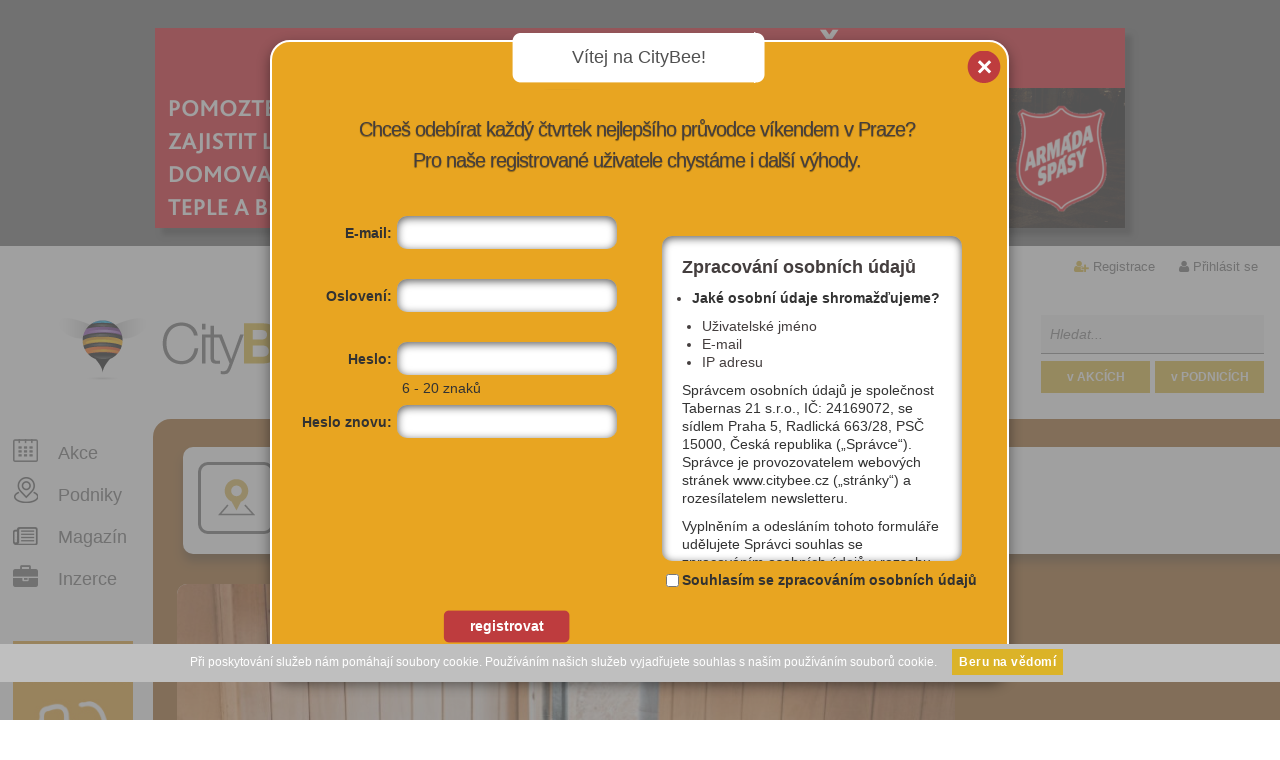

--- FILE ---
content_type: text/html; charset=utf-8
request_url: https://www.citybee.cz/vizitky/15912/
body_size: 10459
content:
<!DOCTYPE html>
<html lang="cs" >
    <head profile="http://purl.org/uF/hCalendar/1.0/">
        <!-- Google tag (gtag.js) -->
        <script async src="https://www.googletagmanager.com/gtag/js?id=G-F4H0094LRN"></script>
        <script>
           
          window.dataLayer = window.dataLayer || [];
          function gtag(){dataLayer.push(arguments);}
          gtag('js', new Date());
        
          gtag('config', 'G-F4H0094LRN');
           
        </script>
        <meta charset="utf-8" />
        <title>Výběr akcí v Praze | CityBee</title>
        <meta http-equiv="X-UA-Compatible" content="IE=edge"/>
        <meta name="robots" content="index, follow"/>
        <meta name="author" content="Nux s.r.o. (www.nux.cz)" />
        <meta name="author" content="Citybee" />
        <meta property="article:author" content="https://www.facebook.com/citybee" />
        <meta name="copyright" content="© 2012-2025 Tabernas 21, s.r.o." />
        <meta property="og:image" content="https://c.citybee.cz/images/design/2015/logo-cb-fb.jpg" />
        
        <meta name="description" content="Nejlepší akce v Praze dnes, zítra, o víkendu.">
        <meta name="viewport" content="width=device-width,initial-scale=1,maximum-scale=1">
        <meta name="google-site-verification" content="00vNhSr-eqn9As88rIkyNPGv17AoC-N5sDqt5G4_ykY" />
        <meta name="google-site-verification" content="Lb13pBvBhPJUusvnWs1I0_Ir3Pesdj9wANHs6yDEjZY" />
        <link href='https://fonts.googleapis.com/css?family=Open+Sans:400,300,600,700,800&subset=latin,latin-ext' rel='stylesheet' type='text/css'>
        <link rel="stylesheet" href="https://maxcdn.bootstrapcdn.com/font-awesome/4.4.0/css/font-awesome.min.css">
        
        <link rel="shortcut icon" href="https://c.citybee.cz/images/design/favicon.ico" />
        <link rel="stylesheet" type="text/css" media="all" href="https://www.citybee.cz/stylesheet/global/thickbox/calendary/1487254925.css" />
		<link rel="stylesheet" type="text/css" media="all" href="https://www.citybee.cz/stylesheet/1/all/1625146764.css" />
		<link rel="stylesheet" type="text/css" media="projection, screen" href="https://www.citybee.cz/stylesheet/1/projection-screen/1759914775.css" />
		<link rel="stylesheet" type="text/css" media="print" href="https://www.citybee.cz/stylesheet/1/print/1339005393.css" />
        <link rel="stylesheet" type="text/css" media="projection, screen" href="https://www.citybee.cz/stylesheet/4/1369737404.css" />
        <link rel="stylesheet" type="text/css" media="projection, screen" href="https://www.citybee.cz/stylesheet/6/1334593037.css" />
        <!--[if lt IE 9]>
        <link rel="stylesheet" type="text/css" media="projection, screen" href="https://www.citybee.cz/stylesheet/3/1339018889.css" />
        <![endif]-->
        <script type="text/javascript">var loggedUser = 0;</script>
        <script type="text/javascript">var dataAdTitle = 'Výběr akcí v Praze';</script>
        <script type="text/javascript" src="https://ajax.googleapis.com/ajax/libs/jquery/1.8.3/jquery.min.js"></script>
        <script type="text/javascript" src="/content/javascripts/jquery-ui.js"></script>
        <script type="text/javascript" src="/content/javascripts/jquery.tools.min.js"></script>
                <script type="text/javascript" src="https://www.citybee.cz/javascripts/4fcf3b81fd663e868005d081b3e3a848-1483365540/"></script>
        <script type="text/javascript" src="https://www.citybee.cz/javascripts/15e0f1a3430db7c409e15983b0bea8a2-1600777610/"></script>
		<script type="text/javascript">
		/* <![CDATA[ */
		$(function() {new NNewsAjax("https://www.citybee.cz", "stranka", {"summarytemplate":"Souhrn HP","number":1,"detailpage":"aktuality","module":"News","action":"default","alias":"uvod"})});
		/* ]]> */
		</script>
        <link rel="canonical" href="https://www.citybee.cz/vizitky/15912/" />
		<link rel="stylesheet" type="text/css" href="https://www.citybee.cz/modules/Album/css/stylesheet.css" />
<script type="text/javascript">
    var dynamicContentUrl = 'https://www.citybee.cz/modules/Central/ajax/dynamic-content.php';
</script>
<script type="text/javascript" src="https://www.citybee.cz/content/javascripts/uvod-kritici.js"></script>
        <meta name="description" content="Sauna v marigontce na Štvanici." />
		<meta property="og:url" content="https://www.citybee.cz/vizitky/15912/" />
		<meta property="og:description" content="Sauna v marigontce na Štvanici." />
		<meta property="og:title" content="Sauna Štvanice" />
		<meta property="og:image" content="https://c.citybee.cz/files/companydirectory/id15912/424983506_17993_1709638991.jpg" />

        
        <style>
            
            #category-feed.zazitky{ background: linear-gradient(272deg, #fe99cb 88%, #a4d6f2 100%)!important; }
            .first-card .tip{ background: linear-gradient(272deg, #fe99cb 20%, #a4d6f2 89%)!important; }
            
        </style>
        
                   </head>    <div class="xxxx"></div>
    <div class="yyyy"></div>
    <body class="hp logged-out ">
        
        
        
        <div class="js-cookies-rules cookies-rules"><style type="text/css" scoped>
#cookies-rules-box {
    position: relative;
    top: 0px;
    left: 0px;
    width: 98%;
    padding: 10px 1% 6px;
    line-height: 10px;
    font-family: Arial;
    font-size: 12px;
    text-align: left;
    z-index: 9999;
    display: none;
    box-sizing: content-box;
}

#cookies-rules-box-btn {
    margin: -2px 0 0 15px;
    padding: 4px 6px;
    border: 1px solid transparent;
    border-radius: 0px;
    font-size: 12px;
    font-weight: 400;
    line-height: 16px;
    text-align: center;
    white-space: nowrap;
    vertical-align: middle;
    -ms-touch-action: manipulation;
    touch-action: manipulation;
    cursor: pointer;
    -webkit-user-select: none;
    -moz-user-select: none;
    -ms-user-select: none;
    user-select: none;
    background-image: none;
    text-decoration: none;
    display: inline-block;
    background: #fff;
    color: #000;
}

.cookies-rules-box-more {
  color: inherit;
  margin-left: 15px;
}

.cookies-orange {
    color: #fff;
    background: #f0ad4e;
    border-bottom: 3px solid #eea236;
}

.cookies-green {
    color: #fff;
    background-color: #5cb85c;
    border-color: #4cae4c;
    border-bottom: 3px solid #369836;
}

.cookies-red {
    color: #fff;
    background-color: #d9534f;
    border-color: #d43f3a;
    border-bottom: 3px solid #BE2F2B;
}

.cookies-lightblue {
    color: #fff;
    background-color: #5bc0de;
    border-color: #46b8da;
    border-bottom: 3px solid #39ACCD;
}

.cookies-darkblue {
    color: #fff;
    background-color: #337ab7;
    border-color: #2e6da4;
    border-bottom: 3px solid #1266AB;
}

.cookies-fixed-top {
  position: fixed;
  top: 0;
  left: 0;
}

.cookies-fixed-bottom {
  position: fixed;
  bottom: 0;
  left: 0;
}
</style>
<div id="cookies-rules-box" class="cookies-orange">Při poskytování služeb nám pomáhají soubory cookie. Používáním našich služeb vyjadřujete souhlas s naším používáním souborů cookie.<a id="cookies-rules-box-btn" href="#">Beru na vědomí</a></div>
<script type="text/javascript">
    var cookiesAgreementBox = document.getElementById("cookies-rules-box"),
        cookiesAgreementBoxButton = document.getElementById("cookies-rules-box-btn"),
        cookiesAgreementExpiredDays = 31,
        cookiesAgreementExpires;

        cookiesAgreementDate = new Date();
        cookiesAgreementDate.setTime(cookiesAgreementDate.getTime() + (cookiesAgreementExpiredDays*24*60*60*1000)),
        cookiesAgreementExpires = "expires=" + cookiesAgreementDate.toUTCString();

    if (document.cookie.indexOf("cookiesAgreement") == -1 && cookiesAgreementBox && cookiesAgreementBoxButton) {
        cookiesAgreementBoxButton.onclick = function () {
            cookiesAgreementBox.style.display = "none";
            document.cookie = 'cookiesAgreement=1; ' + cookiesAgreementExpires + '; path=/';
            return false;
        };
        cookiesAgreementBox.style.display = "block";
    }
</script></div>
        	
        
        <div id="page" >
            <div class="advertisement-big">


<a href="https://bit.ly/3KlFPwM" title="Nocleženka – Darujte nocleh lidem v nouzi" target="_blank" class="external">  <img alt="Nocleženka – Darujte nocleh lidem v nouzi" src="https://c.citybee.cz/images/reklama5/NC3.png" /> </a></div>            <div id="nav" class="getHeightNav">
        <ul class="user">
        <li class="username-cut margin-none">
                            <i class="fa fa-user-plus"></i>  <a href="https://www.citybee.cz/uzivatel/registrace/" title="Registrace"  id="modal-link-registration" class="modal-link">Registrace</a>
                    </li>
                <li class="last">
            <i class="fa fa-user"></i>  <a href="https://www.citybee.cz/uzivatel/prihlasit-se/" title="Přihlásit se"  id="modal-link-login">Přihlásit se</a>         </li>
            </ul>

                                                                                                                     
</div>
            <div style="display:none" class="test_alias">uvod</div>
            <!-- search-box -->
            <div id="search-box">
                <form action="https://www.citybee.cz/vyhledavani/:/akce/prehled/?search-phrase=">
                    <fieldset>
                        <input id="search-phrase" type="text" placeholder="Hledat..." name="search-phrase" value="" />                          
                        <input id="fulltextEventSubmit" class="submit akce" type="button" value="v AKCÍCH" />     
                        <input id="fulltextCompanySubmit" class="submit vizitky" type="button" value="v PODNICÍCH" />                   
                    </fieldset>   
                </form>
            </div>
            <div id="main">
                <!-- header -->
                <div id="header">
                    <h1>
                        <a href="https://www.citybee.cz/">
                            <img src="https://c.citybee.cz/images/design/2012/citybee-logo.png" alt="" />
                            <span>CityBee</span>
                        </a>
                    </h1>
                    
<h2 id="headline-logo">
Objev to nejlepší z Prahy</h2>
<div id="headline-links">
     <a href="https://www.citybee.cz/akce-dnes/" title="Akce dnes" >DNES</a><span>i</span>
     <a href="https://www.citybee.cz/akce-zitra/" title="Akce zítra" >ZÍTRA</a><span>i</span>
     <a href="https://www.citybee.cz/akce-na-tento-vikend/" title="Akce na tento víkend" >O VÍKENDU</a>
</div>
                </div><!-- /header -->
                <!-- content-wrapper -->
                <div id="content-wrapper">
                    <!-- aside -->
                    <div id="aside">
                        <ul id="nav-comp-offers-actions" >

    <li><div class="icon-plan-akci">&nbsp;</div><a href="https://www.citybee.cz/vyhledavani/:/akce/prehled/filter/reset/" title="Všechny akce v Praze, které stojí za to">Akce</a></li>
    <li><div class="icon-podniky">&nbsp;</div><a href="https://www.citybee.cz/vyhledavani/:/vizitky/prehled/filter/reset/" title="Výběr nových, netradičních nebo prostě jen dobrých podniků">Podniky</a></li>
    <li><div class="icon-magazin">&nbsp;</div> <a href="https://www.citybee.cz/aktuality/" title="Víme, co se děje v Praze a kde vás to bude bavit" >Magazín</a></li>
        <li><div class="icon-pro-firmy">&nbsp;</div> <a href="https://www.citybee.cz/vase_vizitka/" title="Jak spolupracovat s portálem CityBee" ><i class="fa fa-briefcase"></i> Inzerce</a></li>
    
    </ul>
        <a href="o-projektu"><img src="https://c.citybee.cz/images/users.jpg" width="132" height="133" alt="Více výhod pro přihlášené" id="vice-pro-prihlasene" /></a>
    
                    
                                                                          

                        <h4> naše výběry</h4>

<ul class="favourites">
<li><strong><a href="http://www.citybee.cz/pro-deti/">Kam v Praze s DĚTMI - akce & podniky</a></strong></li>
<li><strong><a href="http://www.citybee.cz/akce/?search-phrase=xfashion">Fashion bazary, markety a blešáky</a></strong></li>
<li><strong><a href="http://www.citybee.cz/vizitky/?search-phrase=xnetra">Hooodně netradiční podniky</a></strong></li>
<li><strong><a href="http://www.citybee.cz/akce-zdarma">Akce, kam se dostanete ZADARMO</a></strong></li>
    <li><a href="https://www.citybee.cz/aktuality/2669-20">TOP únikové hry v Praze</li>
    <li><a href="https://www.citybee.cz/aktuality/722-20">Kde najít nejhezčí zahrádky u restaurací</a>
    </li>     
    <li><a href="https://www.citybee.cz/vizitky/?search-phrase=xnové">Nově otevřené podniky</li>
    <li><a href="https://www.citybee.cz/aktuality/964-20/kam-v-praze-vyrazit-kdyz-venku-prsi/">Kam v Praze vyrazit, když venku prší?</a></li>
    </ul>
                        <h4>ZIMA 2025 v Praze</h4>

<ul class="favourites">
    <li><a href="https://www.citybee.cz/aktuality/2760-20"><strong>NOVĚ OTEVŘENO: 23 nových podniků</strong></a></li>
    <li><a href="https://www.citybee.cz/aktuality/1281-20"><strong>Kam v Praze na nej POLÉVKY?</strong></a></li> 
    <li><a href="https://www.citybee.cz/aktuality/2768-20"><strong>Kam v prosinci v Praze ZADARMO</strong></a></li>
    <li><a href="https://www.citybee.cz/aktuality/588-20"><strong>SAUNY: Kde se v Praze zapotíte</a></li>
</ul>
                                           </div><!-- /aside -->
                    <!-- content -->
                    <div id="content">
                                                    <!-- content -->
<script type="text/javascript">
var tipsType  = 'company';
var tipsId    = 15912;
    
        $(window).scroll(function (event) {
            var scroll = $(window).scrollTop();
            var scrollAdvertOnTop = $('.advertisement-big').outerHeight();
            var scrollCheckTop = scrollAdvertOnTop + 300;
            var scrollCheckBottom = $('.advertisement-big').outerHeight() + $('#header').outerHeight() + $('#nav').outerHeight() + $('#detail').outerHeight() - 900;

            if ($(this).outerWidth() > 1210) {
                if (scroll > scrollCheckTop && scroll < scrollCheckBottom) {
                    $('#detail.company .card-group2').css({
                        'position': 'fixed',
                        'left': 962 + $('#aside').offset().left,
                        'top': '10px',
                        'z-index': '999'
                    });
                } else if (scroll > scrollCheckBottom) {
                    $('#detail.company .card-group2').css({
                        'position': 'absolute',
                        'left': 809,
                        'top': scrollCheckTop - 700,
                        'z-index': '999'
                    });
                } else {
                    $('#detail.company .card-group2').css({
                        'position': 'relative',
                        'left': 'auto',
                        'top': 'auto',
                        'z-index': '999'
                    });
                }
            }
        });
    
</script>
<script type="text/javascript" src="https://www.citybee.cz/javascripts/8b062023c064bd4d37b42742ef79361a-1759740014/"></script>
<div id="detail" class="lifestyle company company-frontend">
    <div class="filter-box">
        <div class="filter-box-date">
            <img src="https://c.citybee.cz/images/design/2015/icon-vizitka-detail-header.png" width="77" height="77" alt="[design/2015/icon-vizitka-detail-header.png]" />
        </div>
        <h2>Sauna Štvanice</h2>
        <h3>Praha 7, Štvanice, 17000</h3>
        <a class="back" href="https://www.citybee.cz/lifestyle/:/vizitky/prehled/">zpět na výpis</a>
    </div><!-- /filter-box -->
    
    <div class="detail-wrapper">
      <div class="clear-box">
        <div class="info" itemscope itemtype="http://schema.org/Organization">
            <input type="hidden" name="companyId" value="15912">
            <div class="favourite-tip" style="display: none">Tip</div>
            <div class="favourite-star" style="display: none">Moje oblíbená akce</div>
            
            <div class="big-image" >
                	<div id="detail-album-pictures" style="display:none;">
	
		
		           <a href="https://c.citybee.cz/.thumbs/960x640/images/album/CompanyDirectory/15912/424983506_17993_1709638991.jpg" rel="CompanyDirectory Album (ID 15912)" class="thickbox.album" title="">
           	    <img alt="424983506_17993_1709638991.jpg - " src="https://c.citybee.cz/.thumbs/233x144/images/album/CompanyDirectory/15912/424983506_17993_1709638991.jpg" title="424983506_17993_1709638991.jpg - " />
           </a>
				</div>
    <div id="detail-album-pictures-mini" style="right: -150px;">
                       <a href="https://c.citybee.cz/.thumbs/960x640/images/album/CompanyDirectory/15912/424983506_17993_1709638991.jpg" style="background: url('https://c.citybee.cz/.thumbs/240x150/images/album/CompanyDirectory/15912/424983506_17993_1709638991.jpg');" rel="CompanyDirectory Album (ID 15912)" class="thickbox.album" title="">&nbsp;</a>
				</div>
<script type="text/javascript">
	
		$(document).ready(function(){
			$('#showGallery img, #showGallery .picture-box-bottom a').click(function(){
				$('#detail-album-pictures a:first').click();
				return false;
			});
		});
	
	</script>
                                <script>
                    
                        $(window).load(function () {
                            $("#detail-album-pictures-mini").css({
                                'height': $("#showGallery").outerHeight() - 10
                            });
                            if ($("#detail-album-pictures-mini > a").size() > 1) {
                                $("#detail-album-pictures-mini").animate({
                                    'right': 0,
                                    'opacity': 1
                                }, 300);
                            }
                        });
                    
                </script>
                                    <div id="showGallery" class="picture-box m-h-400">
                        
                                                    <img id="eventResizeImg" src="https://c.citybee.cz/files/companydirectory/id15912/card_424983506_17993_1709638991.jpg" alt="Sauna Štvanice"/>
                                                                        
                                            </div>
                                
                <div class="tags">
                                </div>
            </div>
                        <div class="perex">
                <p>Sauna v marigontce na Štvanici.</p>
            </div>
                        <div class="text-intro">
                                <div class="w-600">
                                        <div><span>Kategorie:</span><strong class="detail-category tt-low l-20 f-normal">
                        <a class="color-lifestyle" href="https://www.citybee.cz/lifestyle/:/vizitky/">lifestyle</a>|Relax</strong>
                    </div>
                </div>
            </div>
            <div class="text-bar text-bar-share-links">
                <!-- Oblíbit -->
                <div>
                                        <a class="btn-color-orange" href="#" id="add-company-favourite"><i class="fa fa-star"></i><span>oblíbit</span>
                                        </a>
                </div>
                <!-- /Oblíbit -->
                <!-- Export -->
                <div>
                    <a class="btn-color-red" href="https://www.citybee.cz/vizitky/export/:/companyid/15912/"><i class="fa fa-arrow-right"></i><span>export</span></a>
                </div>
                <!-- /Export -->
                <!-- Sdílet -->
                <div>
                    <a class="btn-color-blue" href="https://www.facebook.com/sharer.php?u=https%3A%2F%2Fwww.citybee.cz%2Fvizitky%2F15912%2F&amp;t=Sauna%20%C5%A0tvanice" onclick="window.open(this.href,'targetWindow', 'toolbar=no, location=no, status=no, menubar=no, scrollbars=yes, resizable=yes, width=640, height=480'); return false;"><i class="fa fa-facebook"></i><span>sdílet</span></a>
                </div>
                <!-- /Sdílet -->
                                <!-- E-mail -->
                <div>
                    <a class="btn-color-gray" href="mailto: info@vlnystvanice.cz" ><i class="fa fa-envelope-o"></i><span>e-mail</span></a>
                </div>
                <!-- /E-mail -->
                            </div>
            <div class="text-bar-share-links-info">Zapamatuj,<br>sdílej,<br>vyraž</div>
                            <div class="text-detail" >
                                            <p>OTEVÍRACÍ DOBA - otevíráme od 1.11.2024!!!</p>

<p>NE-ST: 17:30 - 22:00</p>

<p>Klubová sauna na Štvanici kousek od nové lávky HolKa. S vůní dřeva a romantikou ohně.</p>

<p>Příběh sauny v maringotce se začal psát společně s koupí našeho úžasného auta Praga V3S, které jsme si s přítelkyní pořídili s vidinou obytného auta na cestování.</p>
                                    </div>
                                        <div class="text-bar company-link">
                    <!-- Web vizitky -->
                    <div>
                        <a href="https://www.vlnystvanice.cz" target="_blank" class="external color-btn-more"><i class="fa fa-external-link color-btn-more-info" class="fa fa-external-link"></i>více informací</a>
                    </div>
                    <!-- /Web vizitky -->
                </div>
                        <div class="social-media">
                <div class="fb-like" data-href="https://www.citybee.cz/lifestyle/:/vizitky/15912-sauna-stvanice/detail" data-layout="button_count" data-action="like" data-show-faces="true" data-share="false"></div>
                
                <!-- Place this tag where you want the +1 button to render. -->
                <div class="google-news-wrap-top">
                    <div class="g-plusone" data-size="medium" data-href="https://www.citybee.cz/lifestyle/:/vizitky/15912-sauna-stvanice/detail"></div>
                </div>
                    
                <!-- Twitter -->
                    <a href="https://twitter.com/share" class="twitter-share-button" data-url="https://www.citybee.cz/lifestyle/:/vizitky/15912-sauna-stvanice/detail" data-text="Sauna Štvanice">Tweet</a>
<script>!function(d,s,id){var js,fjs=d.getElementsByTagName(s)[0],p=/^http:/.test(d.location)?'http':'https';if(!d.getElementById(id)){js=d.createElement(s);js.id=id;js.src=p+'://platform.twitter.com/widgets.js';fjs.parentNode.insertBefore(js,fjs);}}(document, 'script', 'twitter-wjs');</script>
                <!-- /Twitter -->
            </div>
            <script>
                
                    $(function () {
                       var perexHeight = $('#detail.company .info .perex').outerHeight();
                       if (perexHeight <= 78) {
                           $('#detail.company .info .perex .social-media').css('top', 49);
                       } else if ((perexHeight > 78) && (perexHeight <= 98)) {
                           $('#detail.company .info .perex .social-media').css('top', 70);
                       } else {
                           $('#detail.company .info .perex .social-media').css('top', 88);
                       }
                    });
                
            </script>
            <div class="text-map">
                                    <div class="text-map-img">
                                                    <a class="cb-detail-minimap" href="/vizitky/15912/mapa/"><img alt="" src="https://c.citybee.cz/files/images/maps/0-1709638786.png"/></a>
                                            </div>
                    <div class="text-map-address">
                        <address>
                            <div class="h-43 w-275">
                                <div>Štvanice <br>Praha 7, 17000</div>
                            </div>
                            <div id="text-navigate">
                                <script>
                                        var navigateGpsLat = 50.09674;
                                        var navigateGpsLong = 14.4413739;
                                    
                                        $(function () {
                                            $('#navigate-btn').click(function (e) {
                                                navigator.geolocation.getCurrentPosition(GetLocationNavigate,GetLocationNavigateNotAllowed,{timeout:3000});
                                                e.preventDefault();
                                            });
                                            
                                            $('#mhd-btn').click(function (e) {
                                                navigator.geolocation.getCurrentPosition(GetLocationMhd,GetLocationMhdNotAllowed,{timeout:3000});
                                                e.preventDefault();
                                            });
                                            
                                            function GetLocationNavigate(location) {
                                                window.open('http://maps.google.cz/maps/dir/' + location.coords.latitude + ',' + location.coords.longitude + '/' + navigateGpsLat + ',' + navigateGpsLong + '/');
                                            }
                                            
                                            function GetLocationNavigateNotAllowed(location) {
                                                window.open('http://maps.google.cz/maps/dir//' + navigateGpsLat + ',' + navigateGpsLong + '/');
                                            }
                                            
                                            function GetLocationMhd(location) {
                                                window.open('http://jizdnirady.idnes.cz/pid/spojeni/?t=loc:' + navigateGpsLat + '@' + navigateGpsLong + '&f=loc:' + location.coords.latitude + '@' + location.coords.longitude);
                                            }
                                            
                                            function GetLocationMhdNotAllowed(location) {
                                                window.open('http://jizdnirady.idnes.cz/pid/spojeni/?t=loc:' + navigateGpsLat + '@' + navigateGpsLong);
                                            }
                                        });
                                    
                                </script>
                                                                <a id="navigate-btn" class="find1 l-h-44 tt-up t-white" href="">Navigovat</a>
                            </div>
                            <div id="text-mhd">
                                <a id="mhd-btn" class="find2 l-h-44 tt-up t-white" href="">MHD</a>
                            </div>
                        </address>
                    </div>
                            </div>
         <div class="fb-comments" data-href="https://www.citybee.cz/lifestyle/:/vizitky/15912-sauna-stvanice/detail" data-width="778" data-num-posts="2"></div>   
        </div><!-- /info -->
        <div class="card-group1" >
                                </div><!-- /card-group1 -->
        <div class="card-group2" >
            
            
                               
                                                                                                                                                    
                            
                        
                    </div><!-- /card-group2 -->
      </div><!-- /clear-box -->

        
                <div class="clear"></div>
        
    </div><!-- /detail-wrapper -->
</div>


<div id="twitter-box">
  <div class="twitter-tip active">
      <div class="card-box first-card">
        <div class="card">
            <br/>
            <a href="https://www.citybee.cz/vizitky/?search-phrase=xnetra"><img src="https://c.citybee.cz/images/upoutavky/netradicni_mista.jpg" alt="Netradiční místa v Praze" /></a><br/><br/>
            <a href="https://www.citybee.cz/akce-zdarma/"><img src="https://c.citybee.cz/images/upoutavky/akce-zdarma.png" alt="Kam v Praze zadarmo" /></a><br/><br/>
            <a href="https://www.citybee.cz/pro-deti/"><img src="https://c.citybee.cz/images/upoutavky/akce-deti.png" alt="Kam v Praze s dětmi" /></a><br/><br/>
            <a href="http://www.citybee.cz/kultura/galerie/"><img src="https://c.citybee.cz/images/upoutavky/akce-vystavy.png" alt="Aktuální výstavy v Praze" /></a><br/><br/>
        </div>
      </div>
  </div>
  <p class="ad-info" >Naše speciální výběry pro milovníky městského života. Navštivte doporučené akce i místa, která stojí za to.</p>
</div>
<div class="ad-box ad1" >
    <!-- news -->
<div class="news-ajax-wrapper">
&nbsp;</div>
<!-- /news -->
</div>




<div class="ad-box ad2" data-ga-group="Bublina - inzerce 2" data-ga-name="Sauny v Praze">
    <div class="hp-ad" >
        <div class="cbthumb" >
            <a href="https://www.citybee.cz/aktuality/588-20" target="_blank"><img src="https://c.citybee.cz/files/news/id588/3ada5a6ed2aa.jpg" alt="Sauny v Praze" /></a>
           </div>           
       <h3><a href="https://www.citybee.cz/aktuality/588-20" target="_blank">Buďte zpocení! 19 tipů, kam vyrazit v Praze do sauny</a></h3>
           <span class="bottom">&nbsp;</span>
    </div>
    <a href="https://www.citybee.cz/aktuality/588-20" target="_blank"><img class="logo" src="https://c.citybee.cz/images/loga/cb_logo.png" alt="CityBee.cz"/></a>
    <p class="ad-info" >
   Kam v Praze do sauny? Sauna vás nejen zahřeje, ale zlepší i váš krevní oběh, postará se o detoxikaci organismu a získáte díky ní větší imunitu. A to se může hodit! 
    </p>
</div>
<!--<div class="ad-box ad2" data-ga-group="Bublina - inzerce 2" data-ga-name="Venkovní bazény a koupaliště v Praze">
    <div class="hp-ad" >
        <div class="cbthumb" >
            <a href="https://www.citybee.cz/aktuality/715-20/11" target="_blank"><img src="https://c.citybee.cz/files/news/id715/eaf9d028e0d3.jpg" alt="Venkovní bazény a koupaliště v Praze" /></a>
           </div>           
       <h3><a href="https://www.citybee.cz/aktuality/715-20/11" target="_blank">12 pražských koupališť a bazénů, díky kterým zapomenete na moře</a></h3>
           <span class="bottom">&nbsp;</span>
    </div>
    <a href="https://www.citybee.cz/aktuality/715-20/11" target="_blank"><img class="logo" src="https://c.citybee.cz/images/loga/cb_logo.png" alt="CityBee.cz"/></a>
    <p class="ad-info" >
    Do Chorvatska se vám nechce a jinam k moři se letos nedostanete? Přestaňte ronit slzy, vlastní malé moře si doma v paneláku stejně nevypláčete, a vyrazte radši na koupaliště.
    </p>
</div>-->

<script type="text/javascript">var loggedUser = false;</script>
<script type="text/javascript" src="https://www.citybee.cz/javascripts/9b8a5d1bf96a85dd77a23d3646a236d7-1685962864/"></script>
<div id="news-feed" class="news-feed-sp">
    <span class="feed-heading">Doporučujeme vyzkoušet:</span>
    <div class="slider-wrapper">
        <div id="temp-slide"></div>
        <div class="prev browse left">&laquo;</div>
        <div class="scrollable" id="scrollable">
            <div class="slider">            
            </div>
        </div>
        <button id="scrollable-add" type="button">&raquo;</button>
        <div id="scrollable-next" class="next browse right">&raquo;</div>
    </div>
</div>
<!-- /content -->
                                            </div><!-- /content -->
                    <div class="clear">&nbsp;</div>
                </div><!-- /content-wrapper -->
            </div><!-- /main -->
            <div class="advertisement-big"><a href="https://bit.ly/4irYWlg" title="Pozvánka na 3. ročník VOS-conu" target="_blank" class="external">  <img alt="Pozvánka na 3. ročník VOS-conu" src="https://c.citybee.cz/images/reklama6/Otaku.png" /> </a></div>    
            <div id="footer-wrapper">
    <!-- footer --> 
    <div id="footer">
        
                
         
                <!-- Place this tag where you want the widget to render. -->
                    <div class="bottom-info">
        <p class="tags">
            CITYBEE je portál, který nabízí inspiraci, kam v Praze vyrazit. Vybíráme nejzajímavější akce, sdílíme pozvánky do nových podniků, přinášíme tipy na zajímavá místa, která navštívit. Sledovat nás můžeš tady na webu, na sociálních sítích Facebook či Instagram nebo se zaregistruj a jednou týdně ti do mailu přijde newsletter s TOP tipy, kam o víkendu v Praze.<br />
            <br />
        
            <a class="mobile-version" title="Mobilní zobrazení" href="https://www.citybee.cz/mobilni/"><i class="fa fa-mobile"></i>Mobilní verze</a>
        </p>    
        
        
        <ul>
            <li class="heading"> <a href="/">Domů</a>
            </li>
        </ul>
        
        <ul>
            <li class="heading"> O CityBee</li>
            <li> <a href="https://www.citybee.cz/o-projektu/">o projektu</a>
            </li>
            </li>
            <li> <a href="https://www.citybee.cz/aktuality/">magazín</a>
            </li>
        </ul>
        
        <ul>
            <li class="heading"> Pro firmy</li>
            <li> <a href="https://www.citybee.cz/vase_vizitka/">informace</a>
            </li>
             <li> <a class="modal-link" href="https://www.citybee.cz/modal/funkce-pouze-pro-prihlasene/" id="modal-link-only-logged-users">registrace podniku</a>
            </li>
               </ul>
        
        <ul>
            <li class="heading"> Kontakt</li>
            <li> <a href="https://www.citybee.cz/kontaktni-informace/">kontakt</a>
            </li>
            <li> <a href="https://www.citybee.cz/podminky/">obchodní podmínky</a>
            </li>
        </ul>
        <ul>
        <li class="heading">INZERCE</a>
        </li>
        <li> <a href="https://www.citybee.cz/inzerce/">on-line</a>
        </li>
        </ul>
        <p class="copy">
            Copyright &copy; 2012-2025 <a href="http://www.tabernas21.cz/">Tabernas 21, s.r.o.</a>, All rights reserved. Design by <a href="http://www.a-etc.net/">A-ETC</a>, Developed by <a href="http://www.nux.cz">Nux s.r.o.</a>
        </p>
    </div>
</div>

<!-- /footer --></div>
<br />
            <div>
            <!-- modal content -->
            
                        </div>
            <!-- all cards nav -->
            <div class="card-nav-all" >
                <input type="hidden" id="cardNavAllType" value="" />
                <a href="#" class="cards-add-to-favourite">Přidat do oblíbených</a>

                                <a href="#" class="link-export">export do kalendáře</a>

                            </div>
            <!-- /all cards nav -->
            
        </div><!-- /page -->
        <div id="citybee-dialog"></div>
        <script type="text/javascript"> 
            var rootUrl = 'https://www.citybee.cz'; var page_alias = 'uvod';
            infoRulesSideTop()
        </script>
        <!-- (c) 2000-2012 Gemius SA version 2.0 Impressions: campaign: ING
        Konto - leady 2012, placement: /Citybee.cz CAMP.START-CAMP.END,
        creative: reklama -->
        
        <script language="javascript1.2" type="text/javascript">
        
        //<![CDATA[        
        _gde_sphpelrsuq = new Image(1,1);
        
        _gde_sphpelrsuq.src='https://gdecz.hit.gemius.pl/_'+(new
        Date()).getTime()+'/redot.gif?id=ctTg7c_Zo4mODejqzHlZ5cQLTH6yXvfq0GenmL9Zf7j.Q7/fastid=2305843009233843394/stparam=sphpelrsuq';        
        //]]>
        
        </script>
        
                
<!-- Google Code for Zna&#269;ka pro remarketing -->
<!-- Remarketing tags may not be associated with personally identifiable information or placed on pages related to sensitive categories. For instructions on adding this tag and more information on the above requirements, read the setup guide: google.com/ads/remarketingsetup -->
<script type="text/javascript">
/* <![CDATA[ */
var google_conversion_id = 997683467;
var google_conversion_label = "xSfeCM2v5QMQi-Ld2wM";
var google_custom_params = window.google_tag_params;
var google_remarketing_only = true;
/* ]]> */
</script>
<script type="text/javascript" src="//www.googleadservices.com/pagead/conversion.js">
</script>
<noscript>
<div style="display:inline;">
<img height="1" width="1" style="border-style:none;" alt="" src="//googleads.g.doubleclick.net/pagead/viewthroughconversion/997683467/?value=0&amp;label=xSfeCM2v5QMQi-Ld2wM&amp;guid=ON&amp;script=0"/>
</div>
</noscript>
     </body>
</html>

--- FILE ---
content_type: text/html; charset=UTF-8
request_url: https://www.citybee.cz/content/php/ajax.php
body_size: 1371
content:
<div class="card-box first-card">
    <div class="vevent card ">
        <div class="cbthumb">
            <a href="https://www.citybee.cz/vyhledavani/:/akce/134275-adventni-trhy-v-holesovicke-trznici/">
                                <img src="https://c.citybee.cz/files/images/cards/card_dji_0238_1762932285.jpg" class="photo" alt=""/>
                            </a>
            
            <div class="tags">
                        </div>
        </div>        
        <h3><a href="https://www.citybee.cz/vyhledavani/:/akce/134275-adventni-trhy-v-holesovicke-trznici/" class="url">Adventní trhy v Holešovické tržnici<span class="summary display-none">Adventní trhy v Holešovické tržnici</span></a></h3>
                    <p class="meta">
                                                            <span class="dtstart display-none">2025-11-27</span>                          <span class="dtend display-none">2025-12-22</span>                          27.11. - 22.12.
                                    
                                                        <span class="location display-none">Holešovická tržnice</span>                     Holešovická tržnice
                            </p>
                
        <p>        
                
            <span class="description display-none">Advent bez stresu, davů a kýče.</span>             Advent bez stresu, davů a kýče.
                </p>    
        <input type="hidden" value="134275" name="eventId"/>
        <input type="hidden" value="event" name="type"/>
        
        <div class="card-icons">            
            <span class="card-icon heart" title="Osobní záznam">Osobní záznam</span>
            <span class="card-icon star" title="Oblíbený záznam">Oblíbený záznam</span>
            <span class="card-icon eye" title="Záznam oblíbené společnosti">Záznam oblíbené společnosti</span>
        </div>
    </div>
    <div class="card-nav">
        <a href="#" rel="134275" class="card-event card-add-to-favourite">
            Přidat do oblíbených        </a>
        
        <h4>Sdílet:</h4>
        <a href="https://www.facebook.com/sharer.php?u=https://www.citybee.cz/akce/134275-adventni-trhy-v-holesovicke-trznici/&amp;t=Adventn%C3%AD%20trhy%20v%20Hole%C5%A1ovick%C3%A9%20tr%C5%BEnici">Facebook</a><br />
        
                
                <br /><a href="/akce/134275-adventni-trhy-v-holesovicke-trznici/export/" class="link-export-item">export do kalendáře</a>
                            <div class="more-benefits">Více výhod pro přihlášené</div>
            </div>
</div><div class="card-box item1">
    <div class="vevent card ">
        <div class="cbthumb">
            <a href="https://www.citybee.cz/vyhledavani/:/akce/134421-ladovy-vanoce/">
                                <img src="https://c.citybee.cz/files/images/cards/card_581445339_12232_1763968853.jpg" class="photo" alt=""/>
                            </a>
            
            <div class="tags">
                        </div>
        </div>        
        <h3><a href="https://www.citybee.cz/vyhledavani/:/akce/134421-ladovy-vanoce/" class="url">Ladovy Vánoce<span class="summary display-none">Ladovy Vánoce</span></a></h3>
                    <p class="meta">
                                                            <span class="dtstart display-none">2025-11-28</span>                          <span class="dtend display-none">2025-01-06</span>                          28.11. - 06.01.
                                    
                                                        <span class="location display-none">Mariánské náměstí</span>                     Mariánské náměstí
                            </p>
                
        <p>        
                
            <span class="description display-none">Adventní trhy s ladovskou atmosférou, výstavou Josefa Lady, stánky chráněných dílen a programem pro děti i dospělé v srdci Prahy.</span>             Adventní trhy s ladovskou atmosférou, výstavou Josefa Lady, stánky chráněných dílen a programem pro…
                </p>    
        <input type="hidden" value="134421" name="eventId"/>
        <input type="hidden" value="event" name="type"/>
        
        <div class="card-icons">            
            <span class="card-icon heart" title="Osobní záznam">Osobní záznam</span>
            <span class="card-icon star" title="Oblíbený záznam">Oblíbený záznam</span>
            <span class="card-icon eye" title="Záznam oblíbené společnosti">Záznam oblíbené společnosti</span>
        </div>
    </div>
    <div class="card-nav">
        <a href="#" rel="134421" class="card-event card-add-to-favourite">
            Přidat do oblíbených        </a>
        
        <h4>Sdílet:</h4>
        <a href="https://www.facebook.com/sharer.php?u=https://www.citybee.cz/akce/134421-ladovy-vanoce/&amp;t=Ladovy%20V%C3%A1noce">Facebook</a><br />
        
                
                <br /><a href="/akce/134421-ladovy-vanoce/export/" class="link-export-item">export do kalendáře</a>
                            <div class="more-benefits">Více výhod pro přihlášené</div>
            </div>
</div><div class="card-box item2">
    <div class="vevent card ">
        <div class="cbthumb">
            <a href="https://www.citybee.cz/vyhledavani/:/akce/134535-zimni-menu-v-restauraci-monastiq/">
                                <img src="https://c.citybee.cz/files/images/cards/card_untitled_design_1764691905.jpg" class="photo" alt=""/>
                            </a>
            
            <div class="tags">
                        </div>
        </div>        
        <h3><a href="https://www.citybee.cz/vyhledavani/:/akce/134535-zimni-menu-v-restauraci-monastiq/" class="url">Zimní menu v restauraci Monastiq<span class="summary display-none">Zimní menu v restauraci Monastiq</span></a></h3>
                    <p class="meta">
                                                            <span class="dtstart display-none">2025-12-01</span>                          <span class="dtend display-none">2025-02-28</span>                          01.12. - 28.02.
                                    
                                                        <span class="location display-none">Mandarin Oriental</span>                     Mandarin Oriental
                            </p>
                
        <p>        
                
            <span class="description display-none">Užijte si chuť zimy s novým sezónním menu v restauraci Monastiq. Vyzkoušejte naše polední menu od 590 Kč.</span>             Užijte si chuť zimy s novým sezónním menu v restauraci Monastiq. Vyzkoušejte naše polední menu od…
                </p>    
        <input type="hidden" value="134535" name="eventId"/>
        <input type="hidden" value="event" name="type"/>
        
        <div class="card-icons">            
            <span class="card-icon heart" title="Osobní záznam">Osobní záznam</span>
            <span class="card-icon star" title="Oblíbený záznam">Oblíbený záznam</span>
            <span class="card-icon eye" title="Záznam oblíbené společnosti">Záznam oblíbené společnosti</span>
        </div>
    </div>
    <div class="card-nav">
        <a href="#" rel="134535" class="card-event card-add-to-favourite">
            Přidat do oblíbených        </a>
        
        <h4>Sdílet:</h4>
        <a href="https://www.facebook.com/sharer.php?u=https://www.citybee.cz/akce/134535-zimni-menu-v-restauraci-monastiq/&amp;t=Zimn%C3%AD%20menu%20v%20restauraci%20Monastiq">Facebook</a><br />
        
                
                <br /><a href="/akce/134535-zimni-menu-v-restauraci-monastiq/export/" class="link-export-item">export do kalendáře</a>
                            <div class="more-benefits">Více výhod pro přihlášené</div>
            </div>
</div>

--- FILE ---
content_type: text/html; charset=utf-8
request_url: https://www.citybee.cz/modal/registrace-uzivatele/
body_size: 4282
content:


<!-- content -->
<!--
                        string(0) ""

    -->
    <div id="user-registration" class="modal">
        <div class="section-title top newsletter-hidden" >registrace uživatele<span></span></div>
        <div class="section-title top newsletter-visible" >Vítej na CityBee!<span></span></div>
        <a class="close" href="#" title="zavřít" >x</a>
        <a class="close mp" href="https://www.citybee.cz/" title="zavřít" >x</a>
        <div class="section-tip newsletter-hidden">Chcete naplno využívat CityBee a dostávat mailem tipy na nejlepší akce?</div>
        <div class="section-tip newsletter-visible">Chceš odebírat každý čtvrtek nejlepšího průvodce víkendem v Praze?<br>Pro naše registrované uživatele chystáme i další výhody.</div>
    
        
        <form id="m571dbmoduleform_1" method="post" action="/registrace/" class="cms_form">
<div class="hidden">
<input type="hidden" name="mact" value="SelfRegistration,m571db,reguser,1" />
<input type="hidden" value="5" name="m571dbreturnid"/>
<input type="hidden" value="5" name="page"/>
<input type="hidden" name="m571dblang" value="cs_CZ" />
<input type="hidden" name="m571dbtemplate" value="" />
<input type="hidden" name="m571dbgroup_id" value="1" />
<input type="hidden" name="m571dbgroup" value="Common" />
</div>

        <div class="modal-content-half">
                <fieldset class="reg-type newsletter-hidden">
                    <div><input id="userOrCompany1" type="radio" name="userOrCompany" value="user" checked="checked" /> <label for="userOrCompany1">Chci se registrovat jako uživatel</label></div><br />
                    <div><input id="userOrCompany2" type="radio" name="userOrCompany" value="company" /> <label for="userOrCompany2">Chci vytvořit vizitku své firmě</label></div>
                </fieldset>
                
                                
                
                <fieldset class="left" >
                                                                                        
                    <!--- username -->
                                        
                                        
                                           <input type="hidden" name="m571dbhidden_username" value="username;0;30;2" />
                       
                                              <label for="m571dbinput_username" title="">E-mail:</label>
                                              
                                                                                 <input type="text" class="cms_textfield" name="m571dbinput_username" id="m571dbinput_username" value="" size="40" maxlength="40" />

                                                                                 <span class="status">&nbsp;</span>
                                              <p class="msg" style="padding:5px 0 5px 110px;">&nbsp;</p>
                                                                                            
                    <!--- password -->
                                        
                                                <label title="" for="m571dbinput_salutation">Oslovení:</label>
                            <input type="hidden" value="salutation;0;12;2" name="m571dbhidden_salutation" />
                            <input title="Jméno nebo přezdívka v pátém pádě" type="text" class="cms_textfield" name="m571dbinput_salutation" id="m571dbinput_salutation" value="" size="12" maxlength="12" />

                                                        <span class="status" > </span>
                            <p style="padding:5px 0 5px 110px;" class="msg">&nbsp;</p>
                                        
                                           <input type="hidden" name="m571dbhidden_password" value="password;0;30;2" />
                       
                                              <label for="m571dbinput_password" title="">Heslo:</label>
                                              
                                                                                 <input title="Heslo musí mít 6 - 20 znaků" type="password" class="cms_password" id="m571dbinput_password" name="m571dbinput_password" value="" size="20" maxlength="20" />

                                                                                 <span class="status">&nbsp;</span>
                                              <p class="msg" style="padding:5px 0 5px 110px;">6 - 20 znaků&nbsp;</p>
                                                                                            
                    <!--- repeatpassword -->
                                        
                                        
                                           <input type="hidden" name="m571dbhidden_repeatpassword" value="repeatpassword;0;30;2" />
                       
                                              <label for="m571dbinput_repeatpassword" title="">Heslo znovu:</label>
                                              
                                                                                 <input type="password" class="cms_password" id="m571dbinput_repeatpassword" name="m571dbinput_repeatpassword" value="" size="20" maxlength="20" />

                                                                                 <span class="status">&nbsp;</span>
                                              <p class="msg" style="padding:5px 0 5px 110px;">&nbsp;</p>
                                                                                                                                                            
                    <!--- jmeno -->
                                        
                                        
                                                                    <div class="cb-captcha-wrap" id="captchaBlock">
                            <label for="">Opiš kód:</label>
                            <input type="text" class="captcha" name="m571dbinput_captcha" id="m571dbinput_captcha" value="" size="10" maxlength="255" />

                            <span class="status">&nbsp;</span>
                        
                            <div id="cb-captcha" >
                              <input type="hidden" name="hncaptcha" value="33333121322131113111113212222223"/>
<input type="hidden" name="hncaptcha_public_key" value="5d699"/>
<img class="captchapict" src="https://c.citybee.cz/images/captchas/hn_captcha_5d699.jpg" width="198" height="72" alt="Ochrana proti spamu (CAPTCHA)" title="">


<script type="text/javascript">

    function SetSpamControlValue(spamControlValue) {
        var localValue = "";
        for(i=0; i<=spamControlValue.length; i++)
            if (i % 2 == 0)
                localValue = localValue + spamControlValue.substring(i-1, i);

        if (document.getElementById("spamControl"))
            document.getElementById("spamControl").value = localValue;
        if (document.getElementById("captchaForContactForm"))
            document.getElementById("captchaForContactForm").style.display = "none";
    };

    function addEventOnLoad(do_funct) {
        var oldonload = window.onload;
        if (typeof window.onload != "function") {
            window.onload = do_funct;
        } else {
            window.onload = function() {
                if (oldonload)
                    oldonload();
                do_funct();
            }
        }
    }

    addEventOnLoad(function() { var spamControlValue = "SU85AYUTNF"; SetSpamControlValue(spamControlValue); });

</script>


                              
<script type="text/javascript">
    var captchaActivateSeconds = 0;

    function SetCaptchaText(captchaValue) {
        var localValue = "";
        for(i = 0; i <= captchaValue.length; i++)
            if (i % 2 == 0)
                localValue = localValue + captchaValue.substring(i - 1, i);
        document.getElementById("m571dbinput_captcha").value = localValue;
    }
    function SetCaptchaInfo() {
        if (captchaActivateSeconds > 0) {
            var captchaInfoText = "";
            captchaInfoText += ": " + captchaActivateSeconds
            captchaActivateSeconds--;
            setTimeout(SetCaptchaInfo, 1000);
        } else {
            SetCaptchaText("JU55LY2T3F");
        }
    }

    function addEventOnLoad(do_funct) {
        var oldonload = window.onload;
        if (typeof window.onload != "function")
            window.onload = do_funct;
        else
            window.onload = function() {
                if (oldonload)
                    oldonload();
                do_funct();
            }
    }

    function RunCaptcha() {
        SetCaptchaInfo();
        document.getElementById("captchaBlock").style.display = "none";
    }

    addEventOnLoad(RunCaptcha);</script>

                              <script type="text/javascript">RunCaptcha();</script>
                            </div>
                            <p class="msg" ></p>
                        </div>
                                            </fieldset>
                    
                    <fieldset class="right">
                                        <div class="fields-tickets extra-info" >
                                                                                                                   
                    <!--- prijmeni -->
                                        
                                        
                                           <input type="hidden" name="m571dbhidden_prijmeni" value="prijmeni;0;80;1" />
                       
                                              <label for="m571dbinput_prijmeni" title="">Příjmení:</label>
                                              
                                                                                 <input type="text" class="cms_textfield" name="m571dbinput_prijmeni" id="m571dbinput_prijmeni" value="" size="80" maxlength="255" />

                                                                                 <span class="status">&nbsp;</span>
                                              <p class="msg" style="padding:5px 0 5px 110px;">&nbsp;</p>
                                                                                            
                    <!--- phone -->
                                        
                                        
                                           <input type="hidden" name="m571dbhidden_phone" value="phone;0;;1" />
                       
                                              <label for="m571dbinput_phone" title="">Telefon:</label>
                                              
                                                                                 <input type="text" class="cms_textfield" name="m571dbinput_phone" id="m571dbinput_phone" value="" size="" maxlength="" />

                                                                                 <span class="status">&nbsp;</span>
                                              <p class="msg" style="padding:5px 0 5px 110px;">&nbsp;</p>
                                                                                            
                    <!--- street -->
                                        
                                        
                                        </div>
                    
                                        <div class="fields-location extra-info">
                                              
                                                                                            
                    <!--- city -->
                                        
                                        
                                                                </div>
                    </fieldset>
                    <fieldset class="newsletter" >
                                                                                                                    
                    <!--- companiesnewsletter -->
                                        
                                        
                                           <input type="hidden" name="m571dbhidden_companiesnewsletter" value="companiesnewsletter;1;1;1" />
                       
                                              <label for="m571dbinput_companiesnewsletter" title="">Zprávy od tvých oblíbených vizitek:</label>
                                              
                                                  <input checked="checked" type="checkbox" name="m571dbinput_companiesnewsletter" value="1" />

                                              <p class="msg" style="padding:5px 0 5px 110px;">&nbsp;</p>
                                                                                            
                    <!--- automaticnewsletter -->
                                        
                                        
                                           <input type="hidden" name="m571dbhidden_automaticnewsletter" value="automaticnewsletter;1;1;1" />
                       
                                              <label for="m571dbinput_automaticnewsletter" title="">Připomenutí tvých akcí na příští týden:</label>
                                              
                                                  <input checked="checked" type="checkbox" name="m571dbinput_automaticnewsletter" value="1" />

                                              <p class="msg" style="padding:5px 0 5px 110px;">&nbsp;</p>
                                                                                            
                    <!--- latitude -->
                                            <div style="display:none;">
                            <input type="hidden" name="m571dbhidden_latitude" value="latitude;0;20;1" />
                            <input type="text" class="cms_textfield" name="m571dbinput_latitude" id="m571dbinput_latitude" value="" size="20" maxlength="20" />

                        </div>
                                                                                
                    <!--- longitude -->
                                            <div style="display:none;">
                            <input type="hidden" name="m571dbhidden_longitude" value="longitude;0;20;1" />
                            <input type="text" class="cms_textfield" name="m571dbinput_longitude" id="m571dbinput_longitude" value="" size="20" maxlength="20" />

                        </div>
                                                                                
                    <!--- souhlasZpracovaniOsobnichUdaju -->
                                        
                                        
                                           <input type="hidden" name="m571dbhidden_souhlasZpracovaniOsobnichUdaju" value="souhlasZpracovaniOsobnichUdaju;1;;1" />
                       
                                              <label for="m571dbinput_souhlasZpracovaniOsobnichUdaju" title="">Souhlas se zpracováním osobních údajů:</label>
                                              
                                                  <input checked="checked" type="checkbox" name="m571dbinput_souhlasZpracovaniOsobnichUdaju" value="1" />

                                              <p class="msg" style="padding:5px 0 5px 110px;">&nbsp;</p>
                                                                                            
                    <!--- newsletter -->
                                        
                                        
                                                                  
                                              <label for="m571dbinput_newsletter" title="">Odebírat novinky e-mailem:</label>
                                              
                                                  <input checked="checked" type="checkbox" name="m571dbinput_newsletter" value="1" />

                                              <p class="msg" style="padding:5px 0 5px 110px;">&nbsp;</p>
                                                                </fieldset>
            
                <fieldset class="hidden">
                            <input type="hidden" name="m571dbgroup_id" value="1" />
<input type="hidden" name="m571dbgroup" value="Common" />

                                        </fieldset>
                <fieldset class="submit">
                    <button class="red-button bold" type="submit" ><em>registrovat</em><span></span></button>
                </fieldset>
                <div id="ajax-btn-facebook-connect"></div>
                        </div>
        <div class="modal-content-half">
            <div class="rules-box">
                 
<div>
	<h3>Zpracování osobních údajů</h3>
	
	<ul>
		<li> 
		<p>
			<strong>Jaké osobní údaje shromažďujeme?</strong></p>
		
		<ul>
			<li>Uživatelské jméno</li>
			<li>E-mail</li>
			<li>IP adresu</li>
		</ul>
		</li>
	</ul>
	
	<p>
		Správcem osobních údajů je společnost Tabernas 21 s.r.o., IČ: 24169072, se sídlem Praha 5, Radlická 663/28, PSČ 15000, 
		Česká republika („Správce“). Správce je provozovatelem webových stránek www.citybee.cz („stránky“) a rozesílatelem 
		newsletteru.
	</p>
	
	<p>
		Vyplněním a odesláním tohoto formuláře udělujete Správci souhlas se zpracováním osobních údajů v rozsahu uživatelské 
		jméno, email, IP adresa pro účely, které si sami níže zvolíte. Kterýkoliv ze souhlasů můžete kdykoliv odvolat, 
		a to na emailové adrese podpora@citybee.cz nebo v sekci „Nastavení“ Vašeho uživatelského účtu na webu www.citybee.cz.
	</p>
	
	<p style="margin-top: 15px;text-decoration: underline">
		Registrace uživatelského účtu:
	</p>
	
	<p>
		Zaškrtnutím políčka „Chci se registrovat jako uživatel“ nebo „Chci vytvořit vizitku své firmě“ udělujete 
		souhlas se zpracováním osobních údajů za účelem vytvoření Vašeho uživatelského účtu nezbytného pro přihlášení 
		uživatele na webových stránkách a využití jejich základních funkcí. Souhlas je udělen po dobu existence uživatelského 
		účtu až do jeho odstranění, nebo do odvolání Vašeho souhlasu se zpracováním osobních údajů pro tento účel.
	</p>
	
	<p style="margin-top: 15px;text-decoration: underline">
		Newsletter:
	</p>
	
	<p>
		Zaškrtnutím políčka „Chci dostávat emailem newsletter“ udělujete souhlas se zpracováním výše uvedených osobních 
		údajů za účelem rozesílání redakčních a marketingových sdělení Správcem, zejména marketingových materiálů 
		a pozvánek na akce v Praze. Souhlas je udělen po dobu pěti let, nebo do odvolání Vašeho souhlasu se zpracováním osobních 
		údajů pro tento účel.
	</p>
	
	<p>
		<strong>Vyplněním a odesláním tohoto formuláře potvrzujete, že jste starší 16 let.<br />
		<br />
		Vyplněním a odesláním tohoto formuláře rovněž potvrzujete, že jste si přečetl(a) <a href="https://www.citybee.cz/o-nas/podminky/" target="_blank" class="external"><em>Všeobecné a obchodní podmínky</em></a> a souhlasíte s jejich obsahem.</strong></p>
</div>
            </div>
            <div class="rules-checkbox-box">
                                <input class="rules-checkbox" id="rules-checkbox" type="checkbox" name="m571dbrules_accepted" value="1">
                                <label for="rules-checkbox">Souhlasím se zpracováním osobních údajů</label>
            </div>
        </div>
        </form>
     
    </div>

<script type="text/javascript">
    var feuActionId = 'm571db';
    var feuFormSend = 0;
    
    function getFeuUserCoord(feuUserStreet, feuUserCity) {
        $.post('/ajax/get-gps-coords/', {
            'street' : feuUserStreet,
            'city'  : feuUserCity
        }, function(data) {
            $("#citybee-dialog").html('');
            if (data.success) {
                $('#'+feuActionId+'input_latitude').val(data.lat);
                $('#'+feuActionId+'input_longitude').val(data.lon);
                feuFormSend = 1;
                $('#user-registration form').submit();
            } else {
                feuFormSend = 1;
                $('#user-registration form').submit();
                //$("#citybee-dialog").html(data.message);
                //$("#citybee-dialog").dialog('open');
            }
        }, "json");
        return false;
    }
    $(document).ready(function(){
        $('#user-registration form').submit(function(){
            var feuUserStreet = $('#'+feuActionId+'input_street').val();
            var feuUserCity = $('#'+feuActionId+'input_city').val();
            feuUserStreet = $.trim(feuUserStreet);
            feuUserCity = $.trim(feuUserCity);
            if (feuUserStreet != '' && feuUserCity != '' && feuFormSend == 0) {
                getFeuUserCoord(feuUserStreet, feuUserCity);
                feuFormSend = 1;
                return false;
            } else {
                return true;
            }
        });

        // toogle extra tickets and location fields
        $('a.toggle-fields').click(function(event){
        
            if($(this).hasClass('active')){
                $('a.toggle-fields').removeClass('active');
                $(this).next('div').slideUp('slow',function(){
                    $(this).removeClass('active');
                  });
            }else{
                $('a.toggle-fields').removeClass('active');            
                   $(this).addClass('active');
                   
                $('.extra-info').slideUp('slow',function(){
                    $(this).removeClass('active');
                  });
                  
                  $(this).next('div').slideDown('slow',function(){
                      $(this).addClass('active');
                  });
              }
              return false;
        });
        /*
        $.post('/ajax/facebook-connect/', function(data) {
            $("#user-registration #ajax-btn-facebook-connect").html(data);
        });*/
    });
    
</script>
<!-- /content -->

--- FILE ---
content_type: text/css; charset=utf-8
request_url: https://www.citybee.cz/stylesheet/global/thickbox/calendary/1487254925.css
body_size: 6487
content:
.video{position:relative}.video object{position:absolute;left:0;top:0}#map{width:580px;height:480px;border:1px solid silver;margin-bottom:10px}#map table td{padding:0;border:0;background:#fff}#contact-form label{float:left;width:100px}#contact-form label.block{float:none;display:block}#contact-form input{width:210px}#contact-form textarea{width:390px;clear:both}#contact-form p{width:95%;margin:0 auto;padding:5px}#contact-form input.submit{width:auto;margin-left:5px}.errors,.error,.form-error,.form-message{color:#990000;font-weight:bold;margin:0 0 30px 30px}.form-message,.ok{color:#67834A}.vertical-resizer{background:url('https://www.citybee.cz/lib/content/images/vertical-resizer.png') right center no-repeat #E3E3E3;border:1px solid #D0D0D0;border-width:0 1px 1px 1px;height:15px;cursor:n-resize;width:390px}.ajax-loading-image{background:url('https://www.citybee.cz/lib/content/images/loading-gray.gif') center center no-repeat;height:100px}.ajax-link-hidden{display:none;cursor:pointer}.antispam-image{position:relative;top:5px}.cleaner{clear:both}input,textarea,select{color:#000}div.grippie{background:#EEEEEE;border-color:#DDDDDD;border-style:solid;border-width:0pt 1px 1px;cursor:s-resize;height:9px;overflow:hidden}.resizable-textarea textarea{display:block;margin-bottom:0pt}#fbOverlay{position:fixed;top:0;left:0;width:100%;height:100%;border-width:0;margin:0;padding:0}div.fbOverlay_black{background-color:#000}div.fbOverlay_white{background-color:#000}div.fbOverlay_blue{background-color:#0b183b}div.fbOverlay_yellow{background-color:#752}div.fbOverlay_red{background-color:#280000}div.fbOverlay_custom{background-color:#1b2642}#fbBox{position:absolute;border-style:solid;border-width:0;margin:0;padding:0}div.fbBox_black{border-color:#888;background-color:#000}div.fbBox_white{border-color:#888;background-color:#fff}div.fbBox_blue{border-color:#4060a8;background-color:#0b183b}div.fbBox_yellow{border-color:#680c0c;background-color:#ed9}div.fbBox_red{border-color:#945848;background-color:#580808}div.fbBox_custom{border-color:#da7b4d;background-color:#eed39e}#fbBox div,#fbBox a,#fbBox img,#fbBox iframe{border-width:0;margin:0;padding:0;outline:none;-moz-outline:none}#fbBox a{background:url('https://www.citybee.cz/lib/content/images/thickbox-graphics/blank.gif')}#fbZoomDiv,a.fbPopup img,#fbBox #fbIndexLinks img{position:absolute;left:-9999px;top:0;border-style:solid;border-color:black;margin:0;padding:0}#fbBox #fbLoader{position:absolute;top:0;left:0;min-width:100%;min-height:100%;width:100%;height:100%;background-position:center;background-repeat:no-repeat}#fbBox .fbLoader_black{background-image:url('https://www.citybee.cz/lib/content/images/thickbox-graphics/loading_black.gif')}#fbBox .fbLoader_white{background-image:url('https://www.citybee.cz/lib/content/images/thickbox-graphics/loading_white.gif')}#fbBox .fbLoader_blue{background-image:url('https://www.citybee.cz/lib/content/images/thickbox-graphics/loading_black.gif')}#fbBox .fbLoader_yellow{background-image:url('https://www.citybee.cz/lib/content/images/thickbox-graphics/loading_white.gif')}#fbBox .fbLoader_red{background-image:url('https://www.citybee.cz/lib/content/images/thickbox-graphics/loading_black_small.gif')}#fbBox .fbLoader_custom{background-image:url('https://www.citybee.cz/lib/content/images/thickbox-graphics/loading_black_small.gif')}#fbBox #fbShadowRight,#fbBox #fbShadowBottom,#fbBox #fbShadowCorner{position:absolute;left:0;top:0;width:100%;height:100%;background-repeat:no-repeat}#fbBox #fbShadowRight{background-image:url('https://www.citybee.cz/lib/content/images/thickbox-graphics/shadowRight.png');background-position:top right}#fbBox #fbShadowBottom{background-image:url('https://www.citybee.cz/lib/content/images/thickbox-graphics/shadowBottom.png');background-position:bottom left}#fbBox #fbShadowCorner{background-image:url('https://www.citybee.cz/lib/content/images/thickbox-graphics/shadowCorner.png');background-position:bottom right}#fbBox #fbCanvas{position:relative;left:0;top:0;width:100%;height:100%}#fbBox #fbMainDiv,#fbBox #fbInfoPanel,#fbBox #fbControlPanel{position:absolute;border-style:solid;overflow:hidden}#fbBox .fbMainDiv_black{border-color:#ccc}#fbBox .fbMainDiv_white{border-color:#000}#fbBox .fbMainDiv_blue{border-color:#aaa8be}#fbBox .fbMainDiv_yellow{border-color:#700}#fbBox .fbMainDiv_red{border-color:#b64}#fbBox .fbMainDiv_custom{border-color:#b64}#fbBox #fbResizer{width:25px;height:25px;margin-top:-3px;margin-right:-10px;display:block;float:right}#fbBox .fbResizer_black{background-image:url('https://www.citybee.cz/lib/content/images/thickbox-graphics/resize_black.gif')}#fbBox .fbResizer_white{background-image:url('https://www.citybee.cz/lib/content/images/thickbox-graphics/resize_white.gif')}#fbBox .fbResizer_blue{background-image:url('https://www.citybee.cz/lib/content/images/thickbox-graphics/resize_blue.gif')}#fbBox .fbResizer_yellow{background-image:url('https://www.citybee.cz/lib/content/images/thickbox-graphics/resize_yellow.gif')}#fbBox .fbResizer_red{background-image:url('https://www.citybee.cz/lib/content/images/thickbox-graphics/resize_red.gif')}#fbBox .fbResizer_custom{background-image:url('https://www.citybee.cz/lib/content/images/thickbox-graphics/resize_red.gif')}#fbBox #fbLeftNav,#fbBox #fbRightNav{position:absolute;height:100%}#fbBox #fbLeftNav,#fbBox #fbOverlayPrev{left:0}#fbBox #fbRightNav,#fbBox #fbOverlayNext{right:0}#fbBox #fbOverlayPrev,#fbBox #fbOverlayNext{position:absolute;width:49px;height:23px;background-repeat:no-repeat}#fbBox .fbOverlayPrev_black{background-image:url('https://www.citybee.cz/lib/content/images/thickbox-graphics/prev_upr_black.gif')}#fbBox .fbOverlayPrev_white{background-image:url('https://www.citybee.cz/lib/content/images/thickbox-graphics/prev_upr_white.gif')}#fbBox .fbOverlayPrev_blue{background-image:url('https://www.citybee.cz/lib/content/images/thickbox-graphics/prev_upr_blue.gif')}#fbBox .fbOverlayPrev_yellow{background-image:url('https://www.citybee.cz/lib/content/images/thickbox-graphics/prev_upr_yellow.gif')}#fbBox .fbOverlayPrev_red{background-image:url('https://www.citybee.cz/lib/content/images/thickbox-graphics/prev_upr_red.gif')}#fbBox .fbOverlayPrev_custom{background-image:url('https://www.citybee.cz/lib/content/images/thickbox-graphics/prev_upr_blue.gif')}#fbBox .fbOverlayNext_black{background-image:url('https://www.citybee.cz/lib/content/images/thickbox-graphics/next_upr_black.gif')}#fbBox .fbOverlayNext_white{background-image:url('https://www.citybee.cz/lib/content/images/thickbox-graphics/next_upr_white.gif')}#fbBox .fbOverlayNext_blue{background-image:url('https://www.citybee.cz/lib/content/images/thickbox-graphics/next_upr_blue.gif')}#fbBox .fbOverlayNext_yellow{background-image:url('https://www.citybee.cz/lib/content/images/thickbox-graphics/next_upr_yellow.gif')}#fbBox .fbOverlayNext_red{background-image:url('https://www.citybee.cz/lib/content/images/thickbox-graphics/next_upr_red.gif')}#fbBox .fbOverlayNext_custom{background-image:url('https://www.citybee.cz/lib/content/images/thickbox-graphics/next_upr_blue.gif')}#fbBox #fbInfoPanel{line-height:1.25em;font-family:Verdana, Helvetica, sans-serif;font-size:12px}#fbBox #fbCaption{cursor:default}#fbBox #fbInfoLink,#fbBox #fbPrintLink{padding-bottom:.1em}#fbBox #fbItemNumber{font-size:10px;white-space:nowrap;cursor:default}#fbBox .fbItemNumber_black,#fbBox .fbIndexLinks_black,#fbBox .fbIndexLinks_black a:link,#fbBox .fbIndexLinks_black a:visited{color:#aaa}#fbBox .fbItemNumber_white,#fbBox .fbIndexLinks_white,#fbBox .fbIndexLinks_white a:link,#fbBox .fbIndexLinks_white a:visited{color:#666}#fbBox .fbItemNumber_blue,#fbBox .fbIndexLinks_blue,#fbBox .fbIndexLinks_blue a:link,#fbBox .fbIndexLinks_blue a:visited{color:#aaa8be}#fbBox .fbItemNumber_yellow,#fbBox .fbIndexLinks_yellow,#fbBox .fbIndexLinks_yellow a:link,#fbBox .fbIndexLinks_yellow a:visited{color:#700}#fbBox .fbItemNumber_red,#fbBox .fbIndexLinks_red,#fbBox .fbIndexLinks_red a:link,#fbBox .fbIndexLinks_red a:visited{color:#ca8}#fbBox .fbItemNumber_custom,#fbBox .fbIndexLinks_custom,#fbBox .fbIndexLinks_custom a:link,#fbBox .fbIndexLinks_custom a:visited{color:#965f74}#fbBox .fbInfoPanel_black,#fbBox .fbInfoPanel_black a:link,#fbBox .fbInfoPanel_black a:visited,#fbBox .fbIndexLinks_black a:hover{color:#d7d7d7}#fbBox .fbInfoPanel_white,#fbBox .fbInfoPanel_white a:link,#fbBox .fbInfoPanel_white a:visited,#fbBox .fbIndexLinks_white a:hover{color:#000}#fbBox .fbInfoPanel_blue,#fbBox .fbInfoPanel_blue a:link,#fbBox .fbInfoPanel_blue a:visited,#fbBox .fbIndexLinks_blue a:hover{color:#aaa8be}#fbBox .fbInfoPanel_yellow,#fbBox .fbInfoPanel_yellow a:link,#fbBox .fbInfoPanel_yellow a:visited,#fbBox .fbIndexLinks_yellow a:hover{color:#700}#fbBox .fbInfoPanel_red,#fbBox .fbInfoPanel_red a:link,#fbBox .fbInfoPanel_red a:visited,#fbBox .fbIndexLinks_red a:hover{color:#ec9}#fbBox .fbInfoPanel_custom,#fbBox .fbInfoPanel_custom a:link,#fbBox .fbInfoPanel_custom a:visited,#fbBox .fbIndexLinks_custom a:hover{color:#735}#fbBox #fbControlPanel{font-size:1px;float:right}#fbBox #fbControls{width:88px !important}#fbBox #fbNavControls{width:88px;height:14px;float:right !important;margin-right:-5px}#fbBox #fbPrev{float:left;width:44px;height:14px;background-repeat:no-repeat}#fbBox .fbPrev_black{background-image:url('https://www.citybee.cz/lib/content/images/thickbox-graphics/prev_lwr_black.gif')}#fbBox .fbPrev_white{background-image:url('https://www.citybee.cz/lib/content/images/thickbox-graphics/prev_lwr_white.gif')}#fbBox .fbPrev_blue{background-image:url('https://www.citybee.cz/lib/content/images/thickbox-graphics/prev_lwr_blue.gif')}#fbBox .fbPrev_yellow{background-image:url('https://www.citybee.cz/lib/content/images/thickbox-graphics/prev_lwr_yellow.gif')}#fbBox .fbPrev_red{background-image:url('https://www.citybee.cz/lib/content/images/thickbox-graphics/prev_lwr_red.gif')}#fbBox .fbPrev_custom{background-image:url('https://www.citybee.cz/lib/content/images/thickbox-graphics/prev_lwr_yellow.gif')}#fbBox .fbPrev_black_off{background-image:url('https://www.citybee.cz/lib/content/images/thickbox-graphics/prev_lwr_off_black.gif')}#fbBox .fbPrev_white_off{background-image:url('https://www.citybee.cz/lib/content/images/thickbox-graphics/prev_lwr_off_white.gif')}#fbBox .fbPrev_blue_off{background-image:url('https://www.citybee.cz/lib/content/images/thickbox-graphics/prev_lwr_off_blue.gif')}#fbBox .fbPrev_yellow_off{background-image:url('https://www.citybee.cz/lib/content/images/thickbox-graphics/prev_lwr_off_yellow.gif')}#fbBox .fbPrev_red_off{background-image:url('https://www.citybee.cz/lib/content/images/thickbox-graphics/prev_lwr_off_red.gif')}#fbBox .fbPrev_custom_off{background-image:url('https://www.citybee.cz/lib/content/images/thickbox-graphics/prev_lwr_off_yellow.gif')}#fbBox #fbNext{float:right;width:44px;height:14px;background-repeat:no-repeat}#fbBox .fbNext_black{background-image:url('https://www.citybee.cz/lib/content/images/thickbox-graphics/next_lwr_black.gif')}#fbBox .fbNext_white{background-image:url('https://www.citybee.cz/lib/content/images/thickbox-graphics/next_lwr_white.gif')}#fbBox .fbNext_blue{background-image:url('https://www.citybee.cz/lib/content/images/thickbox-graphics/next_lwr_blue.gif')}#fbBox .fbNext_yellow{background-image:url('https://www.citybee.cz/lib/content/images/thickbox-graphics/next_lwr_yellow.gif')}#fbBox .fbNext_red{background-image:url('https://www.citybee.cz/lib/content/images/thickbox-graphics/next_lwr_red.gif')}#fbBox .fbNext_custom{background-image:url('https://www.citybee.cz/lib/content/images/thickbox-graphics/next_lwr_yellow.gif')}#fbBox .fbNext_black_off{background-image:url('https://www.citybee.cz/lib/content/images/thickbox-graphics/next_lwr_off_black.gif')}#fbBox .fbNext_white_off{background-image:url('https://www.citybee.cz/lib/content/images/thickbox-graphics/next_lwr_off_white.gif')}#fbBox .fbNext_blue_off{background-image:url('https://www.citybee.cz/lib/content/images/thickbox-graphics/next_lwr_off_blue.gif')}#fbBox .fbNext_yellow_off{background-image:url('https://www.citybee.cz/lib/content/images/thickbox-graphics/next_lwr_off_yellow.gif')}#fbBox .fbNext_red_off{background-image:url('https://www.citybee.cz/lib/content/images/thickbox-graphics/next_lwr_off_red.gif')}#fbBox .fbNext_custom_off{background-image:url('https://www.citybee.cz/lib/content/images/thickbox-graphics/next_lwr_off_yellow.gif')}#fbBox #fbPlay,#fbBox #fbPause{display:block;position:absolute}#fbBox #fbPlayPause,#fbBox #fbPlay,#fbBox #fbPause{width:46px;height:14px;background-repeat:no-repeat}#fbBox .fbPlay_black{background-image:url('https://www.citybee.cz/lib/content/images/thickbox-graphics/play_black.gif')}#fbBox .fbPlay_white{background-image:url('https://www.citybee.cz/lib/content/images/thickbox-graphics/play_white.gif')}#fbBox .fbPlay_blue{background-image:url('https://www.citybee.cz/lib/content/images/thickbox-graphics/play_blue.gif')}#fbBox .fbPlay_yellow{background-image:url('https://www.citybee.cz/lib/content/images/thickbox-graphics/play_yellow.gif')}#fbBox .fbPlay_red{background-image:url('https://www.citybee.cz/lib/content/images/thickbox-graphics/play_red.gif')}#fbBox .fbPlay_custom{background-image:url('https://www.citybee.cz/lib/content/images/thickbox-graphics/play_yellow.gif')}#fbBox .fbPause_black{background-image:url('https://www.citybee.cz/lib/content/images/thickbox-graphics/pause_black.gif')}#fbBox .fbPause_white{background-image:url('https://www.citybee.cz/lib/content/images/thickbox-graphics/pause_white.gif')}#fbBox .fbPause_blue{background-image:url('https://www.citybee.cz/lib/content/images/thickbox-graphics/pause_blue.gif')}#fbBox .fbPause_yellow{background-image:url('https://www.citybee.cz/lib/content/images/thickbox-graphics/pause_yellow.gif')}#fbBox .fbPause_red{background-image:url('https://www.citybee.cz/lib/content/images/thickbox-graphics/pause_red.gif')}#fbBox .fbPause_custom{background-image:url('https://www.citybee.cz/lib/content/images/thickbox-graphics/pause_yellow.gif')}#fbBox #fbClose{width:46px;height:14px;background-repeat:no-repeat;display:block;float:right;margin-top:2px;margin-right:-10px}#fbBox .fbClose_black{background-image:url('https://www.citybee.cz/lib/content/images/thickbox-graphics/close_black.gif')}#fbBox .fbClose_white{background-image:url('https://www.citybee.cz/lib/content/images/thickbox-graphics/close_white.gif')}#fbBox .fbClose_blue{background-image:url('https://www.citybee.cz/lib/content/images/thickbox-graphics/close_blue.gif')}#fbBox .fbClose_yellow{background-image:url('https://www.citybee.cz/lib/content/images/thickbox-graphics/close_yellow.gif')}#fbBox .fbClose_red{background-image:url('https://www.citybee.cz/lib/content/images/thickbox-graphics/close_red.gif')}#fbBox .fbClose_custom{background-image:url('https://www.citybee.cz/lib/content/images/thickbox-graphics/close_yellow.gif')}#fbBox #fbIndexLinks{clear:both;font-size:11px;cursor:default}#fbInfoLink.posRight,#fbPrintLink.posRight,#fbItemNumber.posRight,#fbControls.posRight,#fbSubControls.posRight,#fbClose.posRight,#fbIndexLinks.posRight{float:right}#fbInfoLink.posLeft,#fbPrintLink.posLeft,#fbItemNumber.posLeft,#fbControls.posLeft,#fbSubControls.posLeft,#fbClose.posLeft,#fbIndexLinks.posLeft{float:left}#fbPlayPause.posLeft,#fbNavControls.posLeft{float:right}#fbPlayPause.posRight,#fbNavControls.posRight{float:left}#fbInfoLink,#fbPrintLink,#fbItemNumber{float:left}#fbControls,#fbSubControls,#fbClose,#fbInfoLinks{float:right}#fbPlayPause,#fbNavControls{float:left}.ui-helper-hidden{display:none}.ui-helper-hidden-accessible{position:absolute;left:-99999999px}.ui-helper-reset{margin:0;padding:0;border:0;outline:0;line-height:1.3;text-decoration:none;font-size:100%;list-style:none}.ui-helper-clearfix:after{content:".";display:block;height:0;clear:both;visibility:hidden}.ui-helper-clearfix{display:inline-block}* html .ui-helper-clearfix{height:1%}.ui-helper-clearfix{display:block}.ui-helper-zfix{width:100%;height:100%;top:0;left:0;position:absolute;opacity:0;filter:Alpha(Opacity=0)}.ui-state-disabled{cursor:default !important}.ui-icon{display:block;text-indent:-99999px;overflow:hidden;background-repeat:no-repeat}.ui-widget-overlay{position:absolute;top:0;left:0;width:100%;height:100%}.ui-widget{font-family:Trebuchet MS, Tahoma, Verdana, Arial, sans-serif;font-size:1.1em}.ui-widget .ui-widget{font-size:1em}.ui-widget input,.ui-widget select,.ui-widget textarea,.ui-widget button{font-family:Trebuchet MS, Tahoma, Verdana, Arial, sans-serif;font-size:1em}.ui-widget-content{border:1px solid #dddddd;background:#eeeeee url(https://www.citybee.cz/lib/content/images/calendary/ui-bg_highlight-soft_100_eeeeee_1x100.png) 50% top repeat-x;color:#333333}.ui-widget-content a{color:#333333}.ui-widget-header{border:1px solid #e78f08;background:#f6a828 url(https://www.citybee.cz/lib/content/images/calendary/ui-bg_gloss-wave_35_f6a828_500x100.png) 50% 50% repeat-x;color:#ffffff;font-weight:bold}.ui-widget-header a{color:#ffffff}.ui-state-default,.ui-widget-content .ui-state-default{border:1px solid #cccccc;background:#f6f6f6 url(https://www.citybee.cz/lib/content/images/calendary/ui-bg_glass_100_f6f6f6_1x400.png) 50% 50% repeat-x;font-weight:bold;color:#1c94c4}.ui-state-default a,.ui-state-default a:link,.ui-state-default a:visited{color:#1c94c4;text-decoration:none}.ui-state-hover,.ui-widget-content .ui-state-hover,.ui-state-focus,.ui-widget-content .ui-state-focus{border:1px solid #fbcb09;background:#fdf5ce url(https://www.citybee.cz/lib/content/images/calendary/ui-bg_glass_100_fdf5ce_1x400.png) 50% 50% repeat-x;font-weight:bold;color:#c77405}.ui-state-hover a,.ui-state-hover a:hover{color:#c77405;text-decoration:none}.ui-state-active,.ui-widget-content .ui-state-active{border:1px solid #fbd850;background:#ffffff url(https://www.citybee.cz/lib/content/images/calendary/ui-bg_glass_65_ffffff_1x400.png) 50% 50% repeat-x;font-weight:bold;color:#eb8f00}.ui-state-active a,.ui-state-active a:link,.ui-state-active a:visited{color:#eb8f00;text-decoration:none}.ui-widget :active{outline:none}.ui-state-highlight,.ui-widget-content .ui-state-highlight{border:1px solid #fed22f;background:#ffe45c url(https://www.citybee.cz/lib/content/images/calendary/ui-bg_highlight-soft_75_ffe45c_1x100.png) 50% top repeat-x;color:#363636}.ui-state-highlight a,.ui-widget-content .ui-state-highlight a{color:#363636}.ui-state-error,.ui-widget-content .ui-state-error{border:1px solid #cd0a0a;background:#b81900 url(https://www.citybee.cz/lib/content/images/calendary/ui-bg_diagonals-thick_18_b81900_40x40.png) 50% 50% repeat;color:#ffffff}.ui-state-error a,.ui-widget-content .ui-state-error a{color:#ffffff}.ui-state-error-text,.ui-widget-content .ui-state-error-text{color:#ffffff}.ui-priority-primary,.ui-widget-content .ui-priority-primary{font-weight:bold}.ui-priority-secondary,.ui-widget-content .ui-priority-secondary{opacity:.7;filter:Alpha(Opacity=70);font-weight:normal}.ui-state-disabled,.ui-widget-content .ui-state-disabled{opacity:.35;filter:Alpha(Opacity=35);background-image:none}.ui-icon{width:16px;height:16px;background-image:url(https://www.citybee.cz/lib/content/images/calendary/ui-icons_222222_256x240.png)}.ui-widget-content .ui-icon{background-image:url(https://www.citybee.cz/lib/content/images/calendary/ui-icons_222222_256x240.png)}.ui-widget-header .ui-icon{background-image:url(https://www.citybee.cz/lib/content/images/calendary/ui-icons_ffffff_256x240.png)}.ui-state-default .ui-icon{background-image:url(https://www.citybee.cz/lib/content/images/calendary/ui-icons_ef8c08_256x240.png)}.ui-state-hover .ui-icon,.ui-state-focus .ui-icon{background-image:url(https://www.citybee.cz/lib/content/images/calendary/ui-icons_ef8c08_256x240.png)}.ui-state-active .ui-icon{background-image:url(https://www.citybee.cz/lib/content/images/calendary/ui-icons_ef8c08_256x240.png)}.ui-state-highlight .ui-icon{background-image:url(https://www.citybee.cz/lib/content/images/calendary/ui-icons_228ef1_256x240.png)}.ui-state-error .ui-icon,.ui-state-error-text .ui-icon{background-image:url(https://www.citybee.cz/lib/content/images/calendary/ui-icons_ffd27a_256x240.png)}.ui-icon-carat-1-n{background-position:0 0}.ui-icon-carat-1-ne{background-position:-16px 0}.ui-icon-carat-1-e{background-position:-32px 0}.ui-icon-carat-1-se{background-position:-48px 0}.ui-icon-carat-1-s{background-position:-64px 0}.ui-icon-carat-1-sw{background-position:-80px 0}.ui-icon-carat-1-w{background-position:-96px 0}.ui-icon-carat-1-nw{background-position:-112px 0}.ui-icon-carat-2-n-s{background-position:-128px 0}.ui-icon-carat-2-e-w{background-position:-144px 0}.ui-icon-triangle-1-n{background-position:0 -16px}.ui-icon-triangle-1-ne{background-position:-16px -16px}.ui-icon-triangle-1-e{background-position:-32px -16px}.ui-icon-triangle-1-se{background-position:-48px -16px}.ui-icon-triangle-1-s{background-position:-64px -16px}.ui-icon-triangle-1-sw{background-position:-80px -16px}.ui-icon-triangle-1-w{background-position:-96px -16px}.ui-icon-triangle-1-nw{background-position:-112px -16px}.ui-icon-triangle-2-n-s{background-position:-128px -16px}.ui-icon-triangle-2-e-w{background-position:-144px -16px}.ui-icon-arrow-1-n{background-position:0 -32px}.ui-icon-arrow-1-ne{background-position:-16px -32px}.ui-icon-arrow-1-e{background-position:-32px -32px}.ui-icon-arrow-1-se{background-position:-48px -32px}.ui-icon-arrow-1-s{background-position:-64px -32px}.ui-icon-arrow-1-sw{background-position:-80px -32px}.ui-icon-arrow-1-w{background-position:-96px -32px}.ui-icon-arrow-1-nw{background-position:-112px -32px}.ui-icon-arrow-2-n-s{background-position:-128px -32px}.ui-icon-arrow-2-ne-sw{background-position:-144px -32px}.ui-icon-arrow-2-e-w{background-position:-160px -32px}.ui-icon-arrow-2-se-nw{background-position:-176px -32px}.ui-icon-arrowstop-1-n{background-position:-192px -32px}.ui-icon-arrowstop-1-e{background-position:-208px -32px}.ui-icon-arrowstop-1-s{background-position:-224px -32px}.ui-icon-arrowstop-1-w{background-position:-240px -32px}.ui-icon-arrowthick-1-n{background-position:0 -48px}.ui-icon-arrowthick-1-ne{background-position:-16px -48px}.ui-icon-arrowthick-1-e{background-position:-32px -48px}.ui-icon-arrowthick-1-se{background-position:-48px -48px}.ui-icon-arrowthick-1-s{background-position:-64px -48px}.ui-icon-arrowthick-1-sw{background-position:-80px -48px}.ui-icon-arrowthick-1-w{background-position:-96px -48px}.ui-icon-arrowthick-1-nw{background-position:-112px -48px}.ui-icon-arrowthick-2-n-s{background-position:-128px -48px}.ui-icon-arrowthick-2-ne-sw{background-position:-144px -48px}.ui-icon-arrowthick-2-e-w{background-position:-160px -48px}.ui-icon-arrowthick-2-se-nw{background-position:-176px -48px}.ui-icon-arrowthickstop-1-n{background-position:-192px -48px}.ui-icon-arrowthickstop-1-e{background-position:-208px -48px}.ui-icon-arrowthickstop-1-s{background-position:-224px -48px}.ui-icon-arrowthickstop-1-w{background-position:-240px -48px}.ui-icon-arrowreturnthick-1-w{background-position:0 -64px}.ui-icon-arrowreturnthick-1-n{background-position:-16px -64px}.ui-icon-arrowreturnthick-1-e{background-position:-32px -64px}.ui-icon-arrowreturnthick-1-s{background-position:-48px -64px}.ui-icon-arrowreturn-1-w{background-position:-64px -64px}.ui-icon-arrowreturn-1-n{background-position:-80px -64px}.ui-icon-arrowreturn-1-e{background-position:-96px -64px}.ui-icon-arrowreturn-1-s{background-position:-112px -64px}.ui-icon-arrowrefresh-1-w{background-position:-128px -64px}.ui-icon-arrowrefresh-1-n{background-position:-144px -64px}.ui-icon-arrowrefresh-1-e{background-position:-160px -64px}.ui-icon-arrowrefresh-1-s{background-position:-176px -64px}.ui-icon-arrow-4{background-position:0 -80px}.ui-icon-arrow-4-diag{background-position:-16px -80px}.ui-icon-extlink{background-position:-32px -80px}.ui-icon-newwin{background-position:-48px -80px}.ui-icon-refresh{background-position:-64px -80px}.ui-icon-shuffle{background-position:-80px -80px}.ui-icon-transfer-e-w{background-position:-96px -80px}.ui-icon-transferthick-e-w{background-position:-112px -80px}.ui-icon-folder-collapsed{background-position:0 -96px}.ui-icon-folder-open{background-position:-16px -96px}.ui-icon-document{background-position:-32px -96px}.ui-icon-document-b{background-position:-48px -96px}.ui-icon-note{background-position:-64px -96px}.ui-icon-mail-closed{background-position:-80px -96px}.ui-icon-mail-open{background-position:-96px -96px}.ui-icon-suitcase{background-position:-112px -96px}.ui-icon-comment{background-position:-128px -96px}.ui-icon-person{background-position:-144px -96px}.ui-icon-print{background-position:-160px -96px}.ui-icon-trash{background-position:-176px -96px}.ui-icon-locked{background-position:-192px -96px}.ui-icon-unlocked{background-position:-208px -96px}.ui-icon-bookmark{background-position:-224px -96px}.ui-icon-tag{background-position:-240px -96px}.ui-icon-home{background-position:0 -112px}.ui-icon-flag{background-position:-16px -112px}.ui-icon-calendar{background-position:-32px -112px}.ui-icon-cart{background-position:-48px -112px}.ui-icon-pencil{background-position:-64px -112px}.ui-icon-clock{background-position:-80px -112px}.ui-icon-disk{background-position:-96px -112px}.ui-icon-calculator{background-position:-112px -112px}.ui-icon-zoomin{background-position:-128px -112px}.ui-icon-zoomout{background-position:-144px -112px}.ui-icon-search{background-position:-160px -112px}.ui-icon-wrench{background-position:-176px -112px}.ui-icon-gear{background-position:-192px -112px}.ui-icon-heart{background-position:-208px -112px}.ui-icon-star{background-position:-224px -112px}.ui-icon-link{background-position:-240px -112px}.ui-icon-cancel{background-position:0 -128px}.ui-icon-plus{background-position:-16px -128px}.ui-icon-plusthick{background-position:-32px -128px}.ui-icon-minus{background-position:-48px -128px}.ui-icon-minusthick{background-position:-64px -128px}.ui-icon-close{background-position:-80px -128px}.ui-icon-closethick{background-position:-96px -128px}.ui-icon-key{background-position:-112px -128px}.ui-icon-lightbulb{background-position:-128px -128px}.ui-icon-scissors{background-position:-144px -128px}.ui-icon-clipboard{background-position:-160px -128px}.ui-icon-copy{background-position:-176px -128px}.ui-icon-contact{background-position:-192px -128px}.ui-icon-image{background-position:-208px -128px}.ui-icon-video{background-position:-224px -128px}.ui-icon-script{background-position:-240px -128px}.ui-icon-alert{background-position:0 -144px}.ui-icon-info{background-position:-16px -144px}.ui-icon-notice{background-position:-32px -144px}.ui-icon-help{background-position:-48px -144px}.ui-icon-check{background-position:-64px -144px}.ui-icon-bullet{background-position:-80px -144px}.ui-icon-radio-off{background-position:-96px -144px}.ui-icon-radio-on{background-position:-112px -144px}.ui-icon-pin-w{background-position:-128px -144px}.ui-icon-pin-s{background-position:-144px -144px}.ui-icon-play{background-position:0 -160px}.ui-icon-pause{background-position:-16px -160px}.ui-icon-seek-next{background-position:-32px -160px}.ui-icon-seek-prev{background-position:-48px -160px}.ui-icon-seek-end{background-position:-64px -160px}.ui-icon-seek-start{background-position:-80px -160px}.ui-icon-seek-first{background-position:-80px -160px}.ui-icon-stop{background-position:-96px -160px}.ui-icon-eject{background-position:-112px -160px}.ui-icon-volume-off{background-position:-128px -160px}.ui-icon-volume-on{background-position:-144px -160px}.ui-icon-power{background-position:0 -176px}.ui-icon-signal-diag{background-position:-16px -176px}.ui-icon-signal{background-position:-32px -176px}.ui-icon-battery-0{background-position:-48px -176px}.ui-icon-battery-1{background-position:-64px -176px}.ui-icon-battery-2{background-position:-80px -176px}.ui-icon-battery-3{background-position:-96px -176px}.ui-icon-circle-plus{background-position:0 -192px}.ui-icon-circle-minus{background-position:-16px -192px}.ui-icon-circle-close{background-position:-32px -192px}.ui-icon-circle-triangle-e{background-position:-48px -192px}.ui-icon-circle-triangle-s{background-position:-64px -192px}.ui-icon-circle-triangle-w{background-position:-80px -192px}.ui-icon-circle-triangle-n{background-position:-96px -192px}.ui-icon-circle-arrow-e{background-position:-112px -192px}.ui-icon-circle-arrow-s{background-position:-128px -192px}.ui-icon-circle-arrow-w{background-position:-144px -192px}.ui-icon-circle-arrow-n{background-position:-160px -192px}.ui-icon-circle-zoomin{background-position:-176px -192px}.ui-icon-circle-zoomout{background-position:-192px -192px}.ui-icon-circle-check{background-position:-208px -192px}.ui-icon-circlesmall-plus{background-position:0 -208px}.ui-icon-circlesmall-minus{background-position:-16px -208px}.ui-icon-circlesmall-close{background-position:-32px -208px}.ui-icon-squaresmall-plus{background-position:-48px -208px}.ui-icon-squaresmall-minus{background-position:-64px -208px}.ui-icon-squaresmall-close{background-position:-80px -208px}.ui-icon-grip-dotted-vertical{background-position:0 -224px}.ui-icon-grip-dotted-horizontal{background-position:-16px -224px}.ui-icon-grip-solid-vertical{background-position:-32px -224px}.ui-icon-grip-solid-horizontal{background-position:-48px -224px}.ui-icon-gripsmall-diagonal-se{background-position:-64px -224px}.ui-icon-grip-diagonal-se{background-position:-80px -224px}.ui-corner-tl{-moz-border-radius-topleft:4px;-webkit-border-top-left-radius:4px}.ui-corner-tr{-moz-border-radius-topright:4px;-webkit-border-top-right-radius:4px}.ui-corner-bl{-moz-border-radius-bottomleft:4px;-webkit-border-bottom-left-radius:4px}.ui-corner-br{-moz-border-radius-bottomright:4px;-webkit-border-bottom-right-radius:4px}.ui-corner-top{-moz-border-radius-topleft:4px;-webkit-border-top-left-radius:4px;-moz-border-radius-topright:4px;-webkit-border-top-right-radius:4px}.ui-corner-bottom{-moz-border-radius-bottomleft:4px;-webkit-border-bottom-left-radius:4px;-moz-border-radius-bottomright:4px;-webkit-border-bottom-right-radius:4px}.ui-corner-right{-moz-border-radius-topright:4px;-webkit-border-top-right-radius:4px;-moz-border-radius-bottomright:4px;-webkit-border-bottom-right-radius:4px}.ui-corner-left{-moz-border-radius-topleft:4px;-webkit-border-top-left-radius:4px;-moz-border-radius-bottomleft:4px;-webkit-border-bottom-left-radius:4px}.ui-corner-all{-moz-border-radius:4px;-webkit-border-radius:4px}.ui-widget-overlay{background:#666666 url(https://www.citybee.cz/lib/content/images/calendary/ui-bg_diagonals-thick_20_666666_40x40.png) 50% 50% repeat;opacity:.50;filter:Alpha(Opacity=50)}.ui-widget-shadow{margin:-5px 0 0 -5px;padding:5px;background:#000000 url(https://www.citybee.cz/lib/content/images/calendary/ui-bg_flat_10_000000_40x100.png) 50% 50% repeat-x;opacity:.20;filter:Alpha(Opacity=20);-moz-border-radius:5px;-webkit-border-radius:5px}.ui-accordion .ui-accordion-header{cursor:pointer;position:relative;margin-top:1px;zoom:1}.ui-accordion .ui-accordion-li-fix{display:inline}.ui-accordion .ui-accordion-header-active{border-bottom:0 !important}.ui-accordion .ui-accordion-header a{display:block;font-size:1em;padding:.5em .5em .5em 2.2em}.ui-accordion .ui-accordion-header .ui-icon{position:absolute;left:.5em;top:50%;margin-top:-8px}.ui-accordion .ui-accordion-content{padding:1em 2.2em;border-top:0;margin-top:-2px;position:relative;top:1px;margin-bottom:2px;overflow:auto;display:none}.ui-accordion .ui-accordion-content-active{display:block}.ui-autocomplete-menu{position:absolute;cursor:default}.ui-autocomplete-loading{background:white url('https://www.citybee.cz/lib/content/images/calendary/ui-anim.basic.16x16.gif') right center no-repeat}.ui-autocomplete-over{background-color:#0A246A;color:white}.ui-menu{list-style:none;padding:2px;margin:0;display:block}.ui-menu .ui-menu{margin-top:-3px}.ui-menu .ui-menu-item{margin:0;padding:0;width:100%}.ui-menu .ui-menu-item a{text-decoration:none;display:block;padding:.2em .4em;line-height:1.5}.ui-menu .ui-menu-item a.ui-state-hover,.ui-menu .ui-menu-item a.ui-state-active{margin:-1px}.ui-button{display:inline-block;position:relative;padding:0;margin-right:.1em;text-decoration:none !important;cursor:pointer;text-align:center;zoom:1;overflow:visible}.ui-button-icon-only{width:2.2em}button.ui-button-icon-only{width:2.4em}.ui-button-icons-only{width:3em}button.ui-button-icons-only{width:3.2em}.ui-button .ui-button-text{display:block;line-height:1.4}.ui-button-text-only .ui-button-text{padding:.4em 1em}.ui-button-icon-only .ui-button-text,.ui-button-icons-only .ui-button-text{padding:.4em;text-indent:-9999999px}.ui-button-text-icon .ui-button-text,.ui-button-text-icons .ui-button-text{padding:.4em 1em .4em 1.8em}.ui-button-text-icons .ui-button-text{padding-right:1.8em}input.ui-button{padding:.4em 1em}.ui-button-icon-only .ui-icon,.ui-button-text-icon .ui-icon,.ui-button-text-icons .ui-icon,.ui-button-icons-only .ui-icon{position:absolute;top:50%;margin-top:-8px}.ui-button-icon-only .ui-icon{left:50%;margin-left:-8px}.ui-button-text-icon .ui-icon-primary,.ui-button-text-icons .ui-icon-primary,.ui-button-icons-only .ui-icon-primary{left:.5em}.ui-button-text-icons .ui-button-icon-secondary,.ui-button-icons-only .ui-button-icon-secondary{right:.5em}.ui-button-set{margin-right:7px}.ui-button-set .ui-button{margin-left:0;margin-right:-0.3em}button.ui-button::-moz-focus-inner{border:0;padding:0}.ui-datepicker{width:17em;padding:.2em .2em 0}.ui-datepicker .ui-datepicker-header{position:relative;padding:.2em 0}.ui-datepicker .ui-datepicker-prev,.ui-datepicker .ui-datepicker-next{position:absolute;top:2px;width:1.8em;height:1.8em}.ui-datepicker .ui-datepicker-prev-hover,.ui-datepicker .ui-datepicker-next-hover{top:1px}.ui-datepicker .ui-datepicker-prev{left:2px}.ui-datepicker .ui-datepicker-next{right:2px}.ui-datepicker .ui-datepicker-prev-hover{left:1px}.ui-datepicker .ui-datepicker-next-hover{right:1px}.ui-datepicker .ui-datepicker-prev span,.ui-datepicker .ui-datepicker-next span{display:block;position:absolute;left:50%;margin-left:-8px;top:50%;margin-top:-8px}.ui-datepicker .ui-datepicker-title{margin:0 2.3em;line-height:1.8em;text-align:center}.ui-datepicker .ui-datepicker-title select{float:left;font-size:1em;margin:1px 0}.ui-datepicker select.ui-datepicker-month-year{width:100%}.ui-datepicker select.ui-datepicker-month,.ui-datepicker select.ui-datepicker-year{width:49%}.ui-datepicker .ui-datepicker-title select.ui-datepicker-year{float:right}.ui-datepicker table{width:100%;font-size:.9em;border-collapse:collapse;margin:0 0 .4em}.ui-datepicker th{padding:.7em .3em;text-align:center;font-weight:bold;border:0}.ui-datepicker td{border:0;padding:1px}.ui-datepicker td span,.ui-datepicker td a{display:block;padding:.2em;text-align:right;text-decoration:none}.ui-datepicker .ui-datepicker-buttonpane{background-image:none;margin:.7em 0 0 0;padding:0 .2em;border-left:0;border-right:0;border-bottom:0}.ui-datepicker .ui-datepicker-buttonpane button{float:right;margin:.5em .2em .4em;cursor:pointer;padding:.2em .6em .3em .6em;width:auto;overflow:visible}.ui-datepicker .ui-datepicker-buttonpane button.ui-datepicker-current{float:left}.ui-datepicker.ui-datepicker-multi{width:auto}.ui-datepicker-multi .ui-datepicker-group{float:left}.ui-datepicker-multi .ui-datepicker-group table{width:95%;margin:0 auto .4em}.ui-datepicker-multi-2 .ui-datepicker-group{width:50%}.ui-datepicker-multi-3 .ui-datepicker-group{width:33.3%}.ui-datepicker-multi-4 .ui-datepicker-group{width:25%}.ui-datepicker-multi .ui-datepicker-group-last .ui-datepicker-header{border-left-width:0}.ui-datepicker-multi .ui-datepicker-group-middle .ui-datepicker-header{border-left-width:0}.ui-datepicker-multi .ui-datepicker-buttonpane{clear:left}.ui-datepicker-row-break{clear:both;width:100%}.ui-datepicker-rtl{direction:rtl}.ui-datepicker-rtl .ui-datepicker-prev{right:2px;left:auto}.ui-datepicker-rtl .ui-datepicker-next{left:2px;right:auto}.ui-datepicker-rtl .ui-datepicker-prev:hover{right:1px;left:auto}.ui-datepicker-rtl .ui-datepicker-next:hover{left:1px;right:auto}.ui-datepicker-rtl .ui-datepicker-buttonpane{clear:right}.ui-datepicker-rtl .ui-datepicker-buttonpane button{float:left}.ui-datepicker-rtl .ui-datepicker-buttonpane button.ui-datepicker-current{float:right}.ui-datepicker-rtl .ui-datepicker-group{float:right}.ui-datepicker-rtl .ui-datepicker-group-last .ui-datepicker-header{border-right-width:0;border-left-width:1px}.ui-datepicker-rtl .ui-datepicker-group-middle .ui-datepicker-header{border-right-width:0;border-left-width:1px}.ui-datepicker-cover{display:none;display:block;position:absolute;z-index:-1;filter:mask();top:-4px;left:-4px;width:200px;height:200px}.ui-dialog{position:relative;padding:.2em;width:300px}.ui-dialog .ui-dialog-titlebar{padding:.5em .3em .3em 1em;position:relative}.ui-dialog .ui-dialog-title{float:left;margin:.1em 0 .2em}.ui-dialog .ui-dialog-titlebar-close{position:absolute;right:.3em;top:50%;width:19px;margin:-10px 0 0 0;padding:1px;height:18px}.ui-dialog .ui-dialog-titlebar-close span{display:block;margin:1px}.ui-dialog .ui-dialog-titlebar-close:hover,.ui-dialog .ui-dialog-titlebar-close:focus{padding:0}.ui-dialog .ui-dialog-content{border:0;padding:.5em 1em;background:none;overflow:auto;zoom:1}.ui-dialog .ui-dialog-buttonpane{text-align:left;border-width:1px 0 0 0;background-image:none;margin:.5em 0 0 0;padding:.3em 1em .5em .4em}.ui-dialog .ui-dialog-buttonpane button{float:right;margin:.5em .4em .5em 0;cursor:pointer;padding:.2em .6em .3em .6em;line-height:1.4em;width:auto;overflow:visible}.ui-dialog .ui-resizable-se{width:14px;height:14px;right:3px;bottom:3px}.ui-draggable .ui-dialog-titlebar{cursor:move}.ui-progressbar{height:2em;text-align:left}.ui-progressbar .ui-progressbar-value{margin:-1px;height:100%}.ui-resizable{position:relative}.ui-resizable-handle{position:absolute;font-size:0.1px;z-index:99999;display:block}.ui-resizable-disabled .ui-resizable-handle,.ui-resizable-autohide .ui-resizable-handle{display:none}.ui-resizable-n{cursor:n-resize;height:7px;width:100%;top:-5px;left:0px}.ui-resizable-s{cursor:s-resize;height:7px;width:100%;bottom:-5px;left:0px}.ui-resizable-e{cursor:e-resize;width:7px;right:-5px;top:0px;height:100%}.ui-resizable-w{cursor:w-resize;width:7px;left:-5px;top:0px;height:100%}.ui-resizable-se{cursor:se-resize;width:12px;height:12px;right:1px;bottom:1px}.ui-resizable-sw{cursor:sw-resize;width:9px;height:9px;left:-5px;bottom:-5px}.ui-resizable-nw{cursor:nw-resize;width:9px;height:9px;left:-5px;top:-5px}.ui-resizable-ne{cursor:ne-resize;width:9px;height:9px;right:-5px;top:-5px}.ui-slider{position:relative;text-align:left}.ui-slider .ui-slider-handle{position:absolute;z-index:2;width:1.2em;height:1.2em;cursor:default}.ui-slider .ui-slider-range{position:absolute;z-index:1;font-size:.7em;display:block;border:0}.ui-slider-horizontal{height:.8em}.ui-slider-horizontal .ui-slider-handle{top:-0.3em;margin-left:-0.6em}.ui-slider-horizontal .ui-slider-range{top:0;height:100%}.ui-slider-horizontal .ui-slider-range-min{left:0}.ui-slider-horizontal .ui-slider-range-max{right:0}.ui-slider-vertical{width:.8em;height:100px}.ui-slider-vertical .ui-slider-handle{left:-0.3em;margin-left:0;margin-bottom:-0.6em}.ui-slider-vertical .ui-slider-range{left:0;width:100%}.ui-slider-vertical .ui-slider-range-min{bottom:0}.ui-slider-vertical .ui-slider-range-max{top:0}.ui-tabs{padding:.2em;zoom:1}.ui-tabs .ui-tabs-nav{list-style:none;position:relative;padding:.2em .2em 0}.ui-tabs .ui-tabs-nav li{position:relative;float:left;border-bottom-width:0 !important;margin:0 .2em -1px 0;padding:0}.ui-tabs .ui-tabs-nav li a{float:left;text-decoration:none;padding:.5em 1em}.ui-tabs .ui-tabs-nav li.ui-tabs-selected{padding-bottom:1px;border-bottom-width:0}.ui-tabs .ui-tabs-nav li.ui-tabs-selected a,.ui-tabs .ui-tabs-nav li.ui-state-disabled a,.ui-tabs .ui-tabs-nav li.ui-state-processing a{cursor:text}.ui-tabs .ui-tabs-nav li a,.ui-tabs.ui-tabs-collapsible .ui-tabs-nav li.ui-tabs-selected a{cursor:pointer}.ui-tabs .ui-tabs-panel{padding:1em 1.4em;display:block;border-width:0;background:none}.ui-tabs .ui-tabs-hide{display:none !important}#ui-datepicker-div{display:none}

--- FILE ---
content_type: text/css; charset=utf-8
request_url: https://www.citybee.cz/stylesheet/1/all/1625146764.css
body_size: 586
content:
html,body,div,span,applet,object,iframe,h1,h2,h3,h4,h5,h6,p,blockquote,pre,a,abbr,acronym,address,big,cite,code,del,dfn,em,font,img,ins,kbd,q,s,samp,small,strike,strong,tt,var,b,u,i,center,dl,dt,dd,ol,ul,li,fieldset,form,label,legend,table,caption,tbody,tfoot,thead,tr,th,td{margin:0;padding:0;border:0;outline:0;font-size:100%;vertical-align:baseline;background:transparent}html,body{min-height:100%}body{line-height:1}img{vertical-align:bottom}ol,ul{list-style:none}blockquote,q{quotes:none}blockquote:before,blockquote:after,q:before,q:after{content:'';content:none}:focus{outline:0}ins{text-decoration:none}del{text-decoration:line-through}table{border-collapse:collapse;border-spacing:0}input,textarea,select,button{font-size:1em;font-family:"Arial CE", Arial, Helvetica, sans-serif}input::-moz-focus-inner{border:0;padding:0}button::-moz-focus-inner{padding:0;margin:0;border:0}.noscreen{display:none}.clear{clear:both;display:block;height:0px;line-height:0px;overflow:hidden;border:none;color:#fff;margin:0;padding:0}

--- FILE ---
content_type: text/css; charset=utf-8
request_url: https://www.citybee.cz/stylesheet/1/projection-screen/1759914775.css
body_size: 28981
content:
.instagram-feed li{list-style-type:none}.instagram-feed a{width:auto;display:block;height:205px;background-size:100%;position:absolute;top:0}.instagram-feed p{margin-top:210px;line-height:1.3 !important;height:47px;overflow-y:scroll}#bowlG{position:relative;width:128px;height:128px}#bowl_ringG{position:absolute;width:128px;height:128px;border:25px solid #dab328;border-radius:128px;-moz-border-radius:128px;-webkit-border-radius:128px;-o-border-radius:128px;-ms-border-radius:128px}.ball_holderG{position:absolute;width:34px;height:128px;left:47px;top:0px;-moz-animation-name:ball_moveG;-moz-animation-duration:2.4s;-moz-animation-iteration-count:infinite;-moz-animation-timing-function:linear;-webkit-animation-name:ball_moveG;-webkit-animation-duration:2.4s;-webkit-animation-iteration-count:infinite;-webkit-animation-timing-function:linear;-o-animation-name:ball_moveG;-o-animation-duration:2.4s;-o-animation-iteration-count:infinite;-o-animation-timing-function:linear;-ms-animation-name:ball_moveG;-ms-animation-duration:2.4s;-ms-animation-iteration-count:infinite;-ms-animation-timing-function:linear}.ballG{position:absolute;left:0px;top:-30px;width:100px;height:65px;//background:#FFFFFF;background:url('https://c.citybee.cz/images/design/2014/CB_loader_3.png') top left no-repeat;-moz-border-radius:43px;-webkit-border-radius:43px;-o-border-radius:43px;-ms-border-radius:43px}@-moz-keyframes "ball_moveG"{0%{-moz-transform:rotate(0deg);}100%{-moz-transform:rotate(360deg);}}@-webkit-keyframes "ball_moveG"{0%{-webkit-transform:rotate(0deg);}100%{-webkit-transform:rotate(360deg);}}@-o-keyframes "ball_moveG"{0%{-o-transform:rotate(0deg);}100%{-o-transform:rotate(360deg);}}@-ms-keyframes "ball_moveG"{0%{-ms-transform:rotate(0deg);}100%{-ms-transform:rotate(360deg);}}#loader-bg{position:absolute;top:0px;left:0px;width:100%;height:100%;border-radius:10px;background:#fff;opacity:1;z-index:999}#loader-title{position:absolute;top:4%;left:23%;max-width:300px;width:100%;text-transform:uppercase;text-align:center;font-size:35px;color:#dab328;z-index:9999}#loader-item{position:absolute;top:13%;left:34%;z-index:9999}#detail .big-box{position:relative;width:759px;padding:25px 10px;margin:0 0 15px 30px;background:#fff;-webkit-border-radius:10px;-moz-border-radius:10px;border-radius:10px;behavior:url(https://www.citybee.cz/lib/content/js/PIE.htc)}#detail .big-box input{width:482px;margin:0 0 0 10px;float:none;display:inline-block}#detail .big-box a{position:absolute;right:23px;bottom:70px}#detail .big-box #fbLoginButton{position:absolute;bottom:15px;left:21px}#detail .big-box h3{padding:0px 0 30px 10px !important;line-height:26px;font-size:20px}#detail .big-box h4{padding:0px 0 5px 10px !important;font-family:Arial;font-size:13px;color:#666}#detail .big-box h5{padding:12px 0 0 10px !important;font-family:Arial;font-size:14px;color:#880000}.display-none{display:none}[placeholder]:focus::-webkit-input-placeholder{color:transparent}[placeholder]:focus::-webkit-input-placeholder{transition:opacity 0.5s 0.5s ease;opacity:0}[placeholder]:focus::-moz-placeholder{color:transparent}[placeholder]:focus::-moz-placeholder{transition:opacity 0.5s 0.5s ease;opacity:0}.no-max-width{max-width:none !important}#fCVisibleAll{position:absolute;top:83px;left:965px}.detail-wrapper table{width:100% !important}.bordered{margin:0 0 20px !important}.bordered td{border:1px solid #636363 !important;padding:8px 6px 0 !important}#category-feed .filter-box .left,#category-feed .filter-box{height:135px !important;background-size:15px 100% !important}#category-feed .filter-box.big-box,#category-feed .filter-box.big-box .left{height:180px !important}#category-feed .filter-box h3{font-family:"Arial CE", Arial, Helvetica, sans-serif;font-size:28px;color:#fff}#category-feed .pager{left:0 !important;padding:0 10px 0 29px !important;border-bottom-left-radius:20px}#category-feed .feed-heading{padding:0 0 27px 37px !important}#filter-title-1,#filter-title-2,#filter-title-3{position:absolute;top:38px;padding:0px !important}#filter-title-1{left:17px}#filter-title-2{left:430px}#filter-title-3{left:696px}#filter-group1{position:absolute;top:83px;left:10px}#filter-group2{position:absolute;top:83px;left:422px}#filter-group3{position:absolute;top:83px;left:687px}#filter-group4{position:absolute;top:125px;left:422px;width:278px}#category-feed .filter-box.company-box #filter-title-1{left:276px}#category-feed .filter-box.company-box #filter-title-2{left:17px}#category-feed .filter-box.company-box #filter-title-3{left:536px}#category-feed .filter-box.company-box #filter-group1{left:268px}#category-feed .filter-box.company-box #filter-group2{left:10px}#category-feed .filter-box.company-box #filter-group3{left:526px}#category-feed .filter-box.company-box #filter-group4{left:10px}#filter-group1 .transformSelect,#filter-group2 .transformSelect,#filter-group3 .transformSelect{width:218px !important}.filter-shadow{max-width:55px;margin:0 7px 0 0;padding:0px 14px;border:0px;-moz-box-shadow:0px 5px 14px -4px #635e63;-webkit-box-shadow:0px 5px 14px -4px #635e63;box-shadow:0px 5px 14px -4px #635e63;background:-webkit-gradient( linear, left top, left bottom, color-stop(0.05, #fcfcfc), color-stop(1, #bdbdbd) );background:-moz-linear-gradient( center top, #fcfcfc 5%, #bdbdbd 100% );filter:progid:DXImageTransform.Microsoft.gradient(startColorstr='#fcfcfc', endColorstr='#bdbdbd');background-color:#fcfcfc;-webkit-border-top-left-radius:3px;-moz-border-radius-topleft:3px;border-top-left-radius:3px;-webkit-border-top-right-radius:3px;-moz-border-radius-topright:3px;border-top-right-radius:3px;-webkit-border-bottom-right-radius:3px;-moz-border-radius-bottomright:3px;border-bottom-right-radius:3px;-webkit-border-bottom-left-radius:3px;-moz-border-radius-bottomleft:3px;border-bottom-left-radius:3px;text-indent:0;display:inline-block;color:#0a090a;font-family:"Arial CE", Arial, Helvetica, sans-serif;font-size:14px;font-weight:bold;font-style:normal;height:26px;line-height:26px;text-decoration:none;text-align:center}.filter-shadow:active{position:relative;top:1px}.filter-shadow:hover,.filter-shadow-active{max-width:110px;margin:0 7px 0 0;padding:0px 14px;border:0px;-moz-box-shadow:0px 5px 14px -4px #635e63;-webkit-box-shadow:0px 5px 14px -4px #635e63;box-shadow:0px 5px 14px -4px #635e63;background:-webkit-gradient( linear, left top, left bottom, color-stop(0.05, #eddead), color-stop(1, #dbb52c) );background:-moz-linear-gradient( center top, #eddead 5%, #dbb52c 100% );filter:progid:DXImageTransform.Microsoft.gradient(startColorstr='#eddead', endColorstr='#dbb52c');background-color:#eddead;-webkit-border-top-left-radius:3px;-moz-border-radius-topleft:3px;border-top-left-radius:3px;-webkit-border-top-right-radius:3px;-moz-border-radius-topright:3px;border-top-right-radius:3px;-webkit-border-bottom-right-radius:3px;-moz-border-radius-bottomright:3px;border-bottom-right-radius:3px;-webkit-border-bottom-left-radius:3px;-moz-border-radius-bottomleft:3px;border-bottom-left-radius:3px;text-indent:0;display:inline-block;color:#0a090a;font-family:"Arial CE", Arial, Helvetica, sans-serif;font-size:14px;font-weight:bold;font-style:normal;height:26px;line-height:26px;text-decoration:none;text-align:center;cursor:pointer}#headline-logo{position:absolute;top:56px;right:35%;font-family:"Arial CE", Arial, Helvetica, sans-serif;font-weight:normal;font-size:30px;color:#595959}#headline-links{position:absolute;top:89px;right:33%;font-size:12px}#headline-links a{color:#dcb62f}#headline-links span{margin:0 1px 0 4px;color:#5f5f5f}.icon-plan-akci,.icon-magazin,.icon-podniky,.icon-pro-firmy,.icon-zazitky{position:absolute;top:0px;left:0px}.icon-pro-firmy + a i{font-size:25px;position:absolute;left:0;top:1px}.icon-plan-akci{background:url('https://c.citybee.cz/images/design/2012/sprite.png') no-repeat -177px -1130px;width:29px;height:25px}.icon-magazin{background:url('https://c.citybee.cz/images/design/2012/sprite.png') no-repeat -177px -1171px;width:25px;height:23px}.icon-podniky{top:-5px;background:url('https://c.citybee.cz/images/design/2012/sprite.png') no-repeat -229px -1125px;width:27px;height:32px}.icon-zazitky{top:-5px;background:url('https://c.citybee.cz/images/design/2024/CB_ikonaZAZITEK_72x72px.svg') no-repeat;width:27px;background-size:100% 100%;background-position:0 4px;height:32px}#vice-pro-prihlasene{width:120px;height:121px;margin:0 0 48px}.favourite-left{position:relative}.icon-star-left{position:absolute;left:2px;top:-3px;background:url('https://c.citybee.cz/images/design/2012/sprite.png') no-repeat -476px -155px;width:22px;height:20px;display:none}#twitter-box{float:left;display:inline;margin:32px 0 0 47px;width:248px}#twitter-box > img{position:relative;top:62px}#twitter-box > p{position:relative;top:70px;width:245px;font-size:1.2em;float:right}#twitter-box .twitter-tip{position:relative;width:246px;height:274px;background:#fff;border:1px solid #eee;border-bottom:none;display:none;-moz-border-radius-topleft:10px;-moz-border-radius-topright:10px;-webkit-border-radius:10px 10px 0px 0px;border-radius:10px 10px 0px 0px;behavior:url(https://www.citybee.cz/lib/content/js/PIE.htc)}#twitter-box .twitter-tip.active{display:block}#twitter-box .twitter-tip .card{position:relative;height:310px;z-index:99;background:#fff;-webkit-box-shadow:0px 5px 13px 2px rgba(0, 0, 0, 0.37);-moz-box-shadow:0px 5px 13px 2px rgba(0, 0, 0, 0.37);box-shadow:0px 5px 13px 2px rgba(0, 0, 0, 0.37);-webkit-border-radius:10px;-moz-border-radius:10px;border-radius:10px}#twitter-box .twitter-tip .cbthumb{float:none;width:233px;height:144px;padding:9px 0 0 7px;margin:0}#twitter-box .twitter-tip .cbthumb .tags{right:6px}#twitter-box .twitter-tip h3{height:48px;padding:4px 8px 0px;line-height:1.3em;font-size:1.8em;font-weight:bold;letter-spacing:-1px;color:#880000}#twitter-box .twitter-tip p{padding:0 8px;font-size:1.2em;line-height:1.2em;color:#000}#twitter-box .twitter-tip p.meta{padding:0 8px 2px;font-weight:bold}#twitter-box .twitter-tip .bottom{position:absolute;bottom:-41px;left:-9px;height:40px;width:268px;background:url(https://c.citybee.cz/images/design/2012/sprite.png) -8px -430px no-repeat;z-index:100}#twitter-box .twitter-tip .bottom{position:absolute;bottom:-41px;left:-9px;height:40px;width:268px;background:url(https://c.citybee.cz/images/design/2012/sprite.png) -7px -813px no-repeat;z-index:100}.ui-widget-content{background:#fff !important}.ui-state-default,.ui-widget-content .ui-state-default{border:1px solid #fff;color:#636363 !important;background:#fff}.ui-datepicker-today .ui-state-highlight{color:rgb(218, 179, 40) !important}#ui-datepicker-div{-webkit-box-shadow:0px 8px 10px 0px rgba(0, 0, 0, 0.37);-moz-box-shadow:0px 8px 10px 0px rgba(0, 0, 0, 0.37);box-shadow:0px 8px 10px 0px rgba(0, 0, 0, 0.37)}.ui-datepicker td{padding:2px !important}.ui-datepicker td:hover{background:rgb(218, 179, 40)}.ui-datepicker td span,.ui-datepicker td a{font-size:15px !important}#leaderboard{position:relative;margin:0 0 50px 45px;clear:both}#leaderboard img,#leaderboard object{width:100%}#leaderboard > a{position:absolute;top:0px;left:0px;width:100%;height:100%;text-indent:-1000em;display:block;z-index:99}#leaderboard.card-3{max-width:700px !important;width:100%;-webkit-box-shadow:0px 8px 10px 0px rgba(0, 0, 0, 0.37);-moz-box-shadow:0px 8px 10px 0px rgba(0, 0, 0, 0.37);box-shadow:0px 8px 10px 0px rgba(0, 0, 0, 0.37);overflow:hidden}#leaderboard.card-4{max-width:970px !important;width:100%;-webkit-box-shadow:0px 8px 10px 0px rgba(0, 0, 0, 0.37);-moz-box-shadow:0px 8px 10px 0px rgba(0, 0, 0, 0.37);box-shadow:0px 8px 10px 0px rgba(0, 0, 0, 0.37);overflow:hidden}body{min-width:960px;font-size:62.5%;font-family:"Arial CE", Arial, Helvetica, sans-serif;background:#fff;padding:0}p{color:#333333;line-height:1.3}a{color:#880000;text-decoration:none}a:hover,a:focus{text-decoration:underline}code{font-size:1.2em}.bold{font-weight:bold}.bold-menu{color:#880000 !important}.upper{text-transform:uppercase}.fl{float:left}.fr{float:right}.errors,.error,.form-error,.form-message{font-size:1.2em;color:#880000}.red{color:#880000}.color-all{color:#a8a8a8}.color-kultura{color:#ab1cd9}.color-zabava,.color-hudba{color:#f59900}.color-sport{color:#93b705}.color-gastro{color:#c32217}.color-poznani{color:#00a7d6}.color-lifestyle{color:#ec6dc7}.color-pro-deti{color:#9a5d1b}.color-zazitky{color:#9a5d1b}#category-feed.kultura{background:#7b6177 !important}#category-feed.zabava,#category-feed.hudba{background:#e69e21 !important}#category-feed.sport{background:#86b701 !important}#category-feed.gastro{background:#ba371f !important}#category-feed.poznani{background:#1387ab !important}#category-feed.lifestyle{background:#e76ac2 !important}#category-feed.pro-deti{background:#9b5a15 !important}.slider-wrapper .tip{background:linear-gradient(62deg, #8EC5FC 0%, #e8beff 62%)}.slider-wrapper .not-tip{background:#fff !important}#category-feed.registration.confirm h3{padding:0 16px 9px 16px !important}#fancybox-outer{background:none !important}#fancybox-content,#fancybox-content>div{overflow:visible !important}#page{position:relative;min-width:960px;width:100%;overflow:hidden}#main{position:relative;margin:0 auto;max-width:1440px;min-width:960px}.margin-none{margin:0px !important}#nav{height:36px}.icon-login-man{background:url('https://c.citybee.cz/images/design/2012/sprite.png') no-repeat -281px -1122px;width:26px;height:36px}#nav .shad{position:absolute;top:0;left:0;height:8px;line-height:8px;width:100%;background:#777;overflow:hidden;background:transparent url(https://c.citybee.cz/images/design/2012/bg-nav-shad.png) left top repeat-x;z-index:99}#nav li{float:left;display:inline;padding:0 10px;font-size:1.3em;color:#616161;font-weight:bold}#nav li a{color:#616161}#nav li.header>a:hover,#nav .user li.settings>a:hover{text-decoration:none;cursor:default}#nav .locations{float:left;display:inline;padding:5px 0 0 117px;height:31px;line-height:31px}#nav .sections,#nav .user{float:right;display:inline;height:31px;line-height:31px}#nav .sections{padding:5px 0 0 0;right:250px}#nav .sections li{position:relative;padding:0 14px;height:35px}#nav .sections li ul,#nav .user li ul{display:none;position:absolute;top:35px;padding:0px 7px;line-height:1.8em;text-align:center;background:#fff;border:3px solid #636363;border-top:none;z-index:99;-moz-border-radius-bottomleft:10px;-moz-border-radius-bottomright:10px;-webkit-border-radius:0px 0px 10px 10px;border-radius:0px 0px 10px 10px}#nav{position:relative;z-index:1000}#nav .user li ul{top:34px;right:0px;width:192px;z-index:9999;background:#eee;border-radius:0;color:#fff;padding:0;border:0;border-top:1px solid #000}#nav .sections li ul li,#nav .user li ul li{display:block;height:auto;border-bottom:1px solid #f8f8f8;line-height:25px;padding:5px 0;font-size:1em;float:none}#nav .sections li ul li a,#nav .user li ul li a{display:block;padding:0 14px;color:#000;font-weight:normal}#nav .user li ul li a{padding-left:40px !important;text-align:left}#nav .sections li ul li:last-child,#nav .user li ul li:last-child{border:0px}#nav .sections li ul li a,#nav .user li ul li a{display:block;padding:0 14px;color:#616161}#nav .sections li:hover ul,#nav .user li:hover ul{display:block}#nav .user{position:relative;height:36px;padding:3px 0 0 40px;margin:0px 14px 0 0;color:#636363;z-index:10;border-radius:0 0 10px 10px}#nav .user li{position:relative;padding:0 8px;line-height:36px}#nav .user li.last{padding:0 16px;margin:0 -8px 0 0}#nav .user li.last span{position:absolute;left:0;bottom:-5px;height:5px;width:100%;background:url(https://c.citybee.cz/images/design/2012/blank.gif)}#nav .user li a,#nav .user li i{color:#636363;font-weight:normal}#nav .user ul ul i{width:22px}#nav .settings a{position:relative}#nav .settings i{position:absolute;top:6px;left:14px}#nav .settings li ul li a{padding-left:40px !important}#nav .settings .fa-wrench{position:relative;top:0;left:0}#header{position:relative;height:135px}#header h1{position:absolute;top:32px;left:56px;width:285px;height:70px;line-height:70px;overflow:hidden}#header h1 a{text-decoration:none}#header h1 img{position:absolute;top:0;left:0}.van{color:#972020;font-weight:bold;font-size:13px}.van-title{font-size:13px}.ui-autocomplete{width:206px;border:1px solid #7a755e;z-index:1000 !important;-webkit-box-shadow:0px 0px 3px 0px #ffffff;-moz-box-shadow:0px 0px 3px 0px #ffffff;box-shadow:0px 0px 3px 0px #ffffff}.ui-menu{padding:0px}.ui-autocomplete a{border:2px solid transparent}.ui-autocomplete a:hover,.ui-autocomplete a.ui-state-focus{background:#e4c55b;border:2px solid #aea278;font-weight:normal;-webkit-border-radius:2px;border-radius:2px;color:#000000}.ui-autocomplete a:hover .van{color:#ffffff}.ui-widget-content{background:url(https://c.citybee.cz/images/design/2012/point-1x1.png) 0 0}.ui-helper-hidden-accessible{display:none}// #ui-id-2{top:144px !important;position:absolute}// .is-advert #ui-id-2{top:270px !important}.is-advert #ui-id-2{margin-top:30px !important}.user .username-cut{min-width:64px;margin:0 40px 0 0;color:#dab328 !important}.user .username-cut i{color:#dab328 !important}#search-box{margin:29px 0 0 0;position:absolute;right:10px;z-index:1}#search-box form{height:32px;padding:4px 6px 0px 6px;border-radius:0}#search-box input{float:left;width:168px;height:28px;line-height:28px;font-size:1.4em;color:#454545;background:none;border:none}#search-box input#search-phrase{width:205px;height:20px;line-height:17px;padding:9px;border-bottom:1px solid gray;font-style:italic;background:rgba(0,0,0,0.05)}#search-box input.submit{width:109px;height:32px;margin:7px 0 0 0;border-radius:5px;font-style:normal;font-size:1.2em;font-weight:bold;color:#fff;overflow:hidden;cursor:pointer;background:#dbb328;border-radius:0}#search-box input.submit.akce{margin:7px 5px 0 0;clear:both}#search-box input.submit.articles{width:100%;clear:both}#my-bookmarks{position:absolute;left:463px;top:23px}#my-bookmarks li{position:relative;float:left;display:inline;margin:0 0 0 75px}#my-bookmarks li a{position:relative;display:block;height:28px;padding:72px 0 0 0;color:#777;font-weight:bold;font-size:1.5em;text-align:center;background:url(https://c.citybee.cz/images/design/2012/sprite.png) 0 0 no-repeat}#my-bookmarks li.cards a{width:85px;background-position:10px -3px}#my-bookmarks li.actions a{width:75px;background-position:-67px 5px}#my-bookmarks li.offers a{width:95px;background-position:-134px 5px}#my-bookmarks li a .count{position:absolute;top:0px;width:29px;height:32px;line-height:25px;text-align:center;font-size:.95em;font-weight:bold;color:#fff;background:url(https://c.citybee.cz/images/design/2012/sprite.png) -229px -5px no-repeat;z-index:10}#my-bookmarks li a .count.big{width:39px;background-position:-229px -122px}.smallResolutionNavItem #my-bookmarks li a .count.big{width:32px !important;background-position:-293px -929px !important}#my-bookmarks li.cards a .count{right:8px}.smallResolutionNavItem #my-bookmarks li.cards a .count{width:24px;height:26px;right:0px;background-position:-252px -929px;line-height:20px;font-size:10px}#my-bookmarks li.actions a .count{right:0px}.smallResolutionNavItem #my-bookmarks li.actions a .count{width:24px;height:26px;right:0px;background-position:-252px -929px;line-height:20px;font-size:10px}#my-bookmarks li.offers a .count{right:10px}.smallResolutionNavItem #my-bookmarks li.offers a .count{width:24px;height:26px;right:0px;background-position:-252px -929px;line-height:20px;font-size:10px}#search-box.smallResolutionNavItem{margin:49px 0 0 0}#content{margin:0 0 0 151px}#aside{float:left;width:150px;padding:17px 0 0 13px !important;box-sizing:border-box}#categories li.all{display:none}#aside #nav-comp-offers-actions,#aside #news-block{font-size:2em;text-align:right;padding:5px 20px 2px 0;margin:0 0 32px}#aside #nav-comp-offers-actions{font-size:1.8em}#aside #news-block a{color:#636363}#aside #nav-comp-offers-actions a{color:#636363;font-weight:normal;font-size:18px}#aside #nav-comp-offers-actions .text-maroon a{color:#880000}#aside #categories{padding:0 30px 35px 10px;text-align:right;font-size:2em}#aside #news{padding:0px 0 32px;text-align:right;font-size:1.2em}#news li,#categories li,#aside #nav-comp-offers-actions li,#aside #news-block li{position:relative;line-height:1.6em;margin:0 0 14px;text-align:left;box-sizing:border-box;padding-left:45px}#news li{padding:7px 30px 0px 0;font-weight:normal;letter-spacing:0}#aside #nav-comp-offers-actions li{position:relative;line-height:1.6em;margin:0 0 14px}#news .all a,#news li.active.all a{color:#323232;font-weight:normal;font-size:1.65em}#categories .all a{color:#a8a8a8}#categories .kultura a{color:#ab1cd9}#categories .zabava a,#categories .hudba a{color:#f59900}#categories .sport a{color:#bcc50e}#categories .gastro a{color:#c32217}#categories .poznani a{color:#00a7d6}#categories .lifestyle a{color:#ec6dc7}#categories .pro-deti a{color:#9a5d1b}#nav-comp-offers-actions a:hover,#nav-comp-offers-actions a:foucs,#categories a:hover,#categories a:focus{text-decoration:underline}#news li.active,#categories li.active{padding:0;margin:0 0 10px 18px}#news li.noc-divadel.active,#categories li.noc-divadel.active{margin:0 0 10px 0}#news li.active a,#categories li.active a{position:relative;display:block;height:33px;line-height:32px;margin:0 -3px 0 0;padding:0 30px 0 0;color:#fff;border:2px solid #fff;border-right:none;z-index:10;-moz-border-radius-bottomleft:10px;-moz-border-radius-topleft:10px;-webkit-border-radius:10px 0px 0px 10px;border-radius:10px 0px 0px 10px}#news li.active span,#categories li.active span{display:block;-moz-border-radius-bottomleft:10px;-moz-border-radius-topleft:10px;-webkit-border-radius:10px 0px 0px 10px;border-radius:10px 0px 0px 10px;-webkit-box-shadow:0px 5px 13px 0px rgba(0, 0, 0, 0.45);-moz-box-shadow:0px 5px 13px 0px rgba(0, 0, 0, 0.45);box-shadow:0px 5px 13px 0px rgba(0, 0, 0, 0.45)}#news li.all.active a{background:#dadada}#categories li.kultura.active a{background:#7b6177}#categories li.zabava.active a,#categories li.hudba.active a{background:#e8a521}#categories li.sport.active a{background:#86b701}#categories li.gastro.active a{background:#ba371f}#categories li.lifestyle.active a{background:#e76ac2}#categories li.poznani.active a{background:#1387ab}#categories li.pro-deti.active a{background:#9b5a15}#aside #news ul li,#aside #categories ul li{min-height:17px;padding:7px 30px 0px 0;font-size:0.6em;line-height:1.4em;font-weight:normal;background:none}#aside #categories ul li{padding:10px 20px 0px 0;letter-spacing:0}#aside #news ul li a,#aside #categories ul li a{display:inline;padding:0;line-height:1.4em;border:none;background:none}#aside #categories ul li input{float:right}#aside h4{padding:0 30px 12px 0;text-align:left;color:#dbb328;text-transform:uppercase;font-size:15px}#aside h4.first{padding:11px 30px 4px 0}#aside .seealso,#aside .favourites,#aside .my-bookmarks-left{padding:0 30px 24px 1px}#aside .my-bookmarks-left{margin:0 0 14px}#aside .seealso li,#aside .favourites li,#aside .my-bookmarks-left li{padding:0 0 12px;line-height:1.3em;font-size:1.2em;color:#5d5b5b;text-align:left}#aside .seealso a,#aside .favourites a,#aside .my-bookmarks-left a{color:#636363}#aside .my-bookmarks-left a{font-weight:bold}.footer-box-partner{background:#fff;padding:20px 0 0;border-top:1px solid rgb(199, 199, 199);margin:5px 0;position:relative;top:8px;clear:both}.footer-box-partner h4{padding:0 20px 14px !important}#footer .mobile-version{width:100%;height:44px;margin:7px 0 0 0;border-radius:5px;font-style:normal;font-size:1.2em;font-weight:bold;color:#fff;overflow:hidden;cursor:pointer;background:#dbb328;border-radius:0;border:0;display:block;text-align:center;line-height:44px;color:#fff !important;text-transform:uppercase}#footer .mobile-version i{font-size:22px;position:relative;top:2px;left:-14px}#footer-wrapper{position:relative;min-height:230px;padding:0 30px;background:rgba(0,0,0,0.05);border-top:1px solid rgb(199, 199, 199)}#footer{position:relative;margin:0 auto;width:960px;min-height:230px}#footer .footer-col{position:relative;float:left;display:inline;width:180px;min-height:290px;padding:125px 0 0 0}#footer .footer-col.company{width:201px;padding-right:50px}#footer .footer-col.mobile{width:205px;padding-right:16px}#footer .footer-col.mobile img{position:absolute;bottom:60px}#footer .footer-col.magazine{width:180px;padding-right:17px}#footer .footer-col.fb{width:240px;padding-right:29px;margin:0 0 0 24px}#footer .footer-col.google{width:180px;padding-right:0;margin:0 0 0 15px}#footer #fb-likebox-wrap{position:relative;width:240px;height:290px;overflow:hidden}#footer #fb-likebox-wrap .fb_iframe_widget{margin:-1px 0 0 -1px;width:240px;height:239px}#fb-likebox-wrap .fb_iframe_widget iframe .pls div span{display:none}#footer #google-likebox-wrap{position:relative;width:178px;height:280px;overflow:hidden}#footer #google-likebox-wrap iframe{margin:0 0 0 -1px !important}.google-news-wrap-top{float:left;margin:-2px 0 0 10px}.google-news-wrap-bottom{margin:-2px 0 0 10px;float:left}.google-critics-wrap-top{margin:0 0 0 10px;float:left}#category-feed .author .fb-like{float:left}#footer .footer-col .icon{position:absolute;top:40px;width:60px;height:105px;background:url(https://c.citybee.cz/images/design/2012/sprite.png) 0px -360px no-repeat}#footer .footer-col.company .icon{left:53px;background-position:-367px -360px}#footer .footer-col.mobile .icon{left:64px;background-position:-427px -360px}#footer .footer-col.magazine .icon{left:117px;background-position:-485px -360px}#footer .footer-col.fb .icon{left:92px;background-position:-543px -360px}#footer .footer-col.google .icon{left:60px;background-position:-14px -1120px}#footer .footer-col .icon a{display:block;width:60px;height:65px;background:url(https://c.citybee.cz/images/design/2012/blank.gif)}#footer h4{padding:0 0 5px;font-size:1.4em;color:#375393}#footer .footer-col.fb h4{padding:0 0 38px 55px}#footer .footer-col p{font-size:1.2em;line-height:1.2em}#footer .footer-col ul{padding:20px 0 0 0;font-size:1.2em}#footer .footer-col ul li{padding:0 0 10px}#footer .footer-col ul a{color:#880000;font-weight:bold}#footer .footer-col a.appstore,#footer .footer-col a.market{float:left;width:89px;height:29px;margin:13px 5px 15px 0;text-indent:-10000px;overflow:hidden;background:url(https://c.citybee.cz/images/design/2012/sprite.png) -512px 0px no-repeat}#footer .footer-col a.appstore{background-position:-512px -29px}#footer .mobile-thumb{margin:0 0 0 60px}#footer .magazine-thumb{margin:16px 0 0 3px}#footer .footer-col span.cb-icon{position:absolute;width:52px;height:38px;left:-4px;top:91px;background:url(https://c.citybee.cz/images/design/2012/sprite.png) -351px -7px no-repeat}#footer .bottom-info{clear:left;padding:20px 0 20px}#footer .bottom-info p{font-size:1.2em;line-height:1.2em}#footer .bottom-info p a{color:#333}#footer .bottom-info p.tags{float:left;width:360px;margin:0 26px 0 0;color:#777}#footer .bottom-info ul{width:94px;float:left;display:inline;margin:5px 13px 0 0;font-size:1.2em;color:#777}#footer .bottom-info ul .heading{text-transform:uppercase;font-weight:600}#footer .bottom-info ul li{padding:0 0 3px;font-weight:400}#footer .bottom-info ul a{color:#777}#footer .bottom-info p.copy{clear:left;padding:16px 0 15px 188px;margin-top:10px;border-top:1px solid rgb(199, 199, 199);position:relative;top:19px}.cbdialog{position:absolute !important;top:200px;left:200px}#fbContent{overflow:hidden !important}.news-feed-sp{margin:0 -1000px 50px 0 !important;clear:both}.hp #ga-hp-blok-3 .ad-box,.hp #ga-hp-blok-3 .ad-box{padding:0 !important}@media screen and (max-width: 1550px){#news-feed .slider li.item-4{display:none}#news-feed .slider li.item-5{display:none}}@media screen and (max-width: 1300px){#news-feed .slider li.item-3{display:none}#my-bookmarks{left:38%}#my-bookmarks li{margin:0 0 0 42px}#content #detail.event .info{min-height:925px}#content #detail.offer .info{min-height:958px}#content #detail.company .card-group2,#content #detail.event .card-group2{float:none;clear:left;width:auto;padding:10px 0 0 15px}#content #detail.company .card-group2 .card,#content #detail.event .card-group2 .card{float:left;margin-left:16px}#content #detail .card-group1 .card.map{display:none;behavior:none}#content #detail.edit .card-group1 .card.map{display:block;behavior:url(https://www.citybee.cz/lib/content/js/PIE.htc)}#content #detail .card-group1 .card.actions{display:block;behavior:url(https://www.citybee.cz/lib/content/js/PIE.htc)}#content #detail .card-group2 .card.map{display:block;behavior:url(https://www.citybee.cz/lib/content/js/PIE.htc)}#content #detail.company .card-group2 .card.actions,#content #detail.event .card-group2 .card.actions{display:none;behavior:none}#content #detail.company .info{min-height:961px}#content #more-tips{width:808px}#content #more-tips .card-box.item3{display:none}#content #category-feed .pager li.next-link{margin:0 93.5% 0 0}}@media screen and (max-width: 1260px){#twitter-box{display:none}}@media screen and (max-width: 1250px){#headline-logo{left:448px;right:auto}}@media screen and (max-width: 1200px){#fCVisibleAll{position:absolute;top:180px;left:431px}#headline-logo{left:448px;right:auto}#category-feed .filter-box.company-box .left,#category-feed .filter-box.company-box{height:135px !important}#category-feed .filter-box .left,#category-feed .filter-box{height:240px !important;background-size:auto 100%}#filter-title-3{top:140px;left:15px}#filter-group3{top:180px;left:0px}#category-feed .filter-box.company-box #filter-title-3{top:38px !important;left:536px !important}#category-feed .filter-box.company-box #filter-group3{top:83px !important;left:526px !important}#category-feed .filter-box.big-box,#category-feed .filter-box.big-box .left{height:235px !important}#category-feed .filter-box.company-box.big-box,#category-feed .filter-box.company-box.big-box .left{height:180px !important}#category-feed .filter-box.big-box.company-box{height:180px !important}}@media screen and (max-width: 1150px){#headline-logo{top:65px;font-size:20px}#headline-links{position:absolute;top:88px;right:35%;font-size:11px}}@media screen and (max-width: 1130px){#category-feed a.right-now em,#news-feed a.right-now em{display:none}#category-feed .filter-box a.select-all{left:580px}}@media screen and (max-width: 1050px){.logged #category-feed .filter-box.company-box .left,.logged #category-feed .filter-box.company-box{height:240px !important}#category-feed .filter-box.big-box.company-box,#category-feed .filter-box.big-box.company-box .left{height:235px !important}#category-feed .filter-box.company-box #filter-title-3{top:140px !important;left:274px !important}#category-feed .filter-box.company-box #filter-group3{top:180px !important;left:266px !important}}.smallResolutionNavItem .sections{clear:right}.smallResolutionNavItem #my-bookmarks{top:31px;padding:25px 0 0 0}.smallResolutionNavItem #my-bookmarks li{margin:0 0 0 42px}.smallResolutionNavItem #my-bookmarks li a{height:13px;padding:49px 0 0 0;font-size:10px}.smallResolutionNavItem #my-bookmarks li.cards a{width:52px;height:14px;background-position:-23px -929px}.smallResolutionNavItem #my-bookmarks li.actions a{width:52px;background-position:-90px -929px}.smallResolutionNavItem #my-bookmarks li.offers a{width:54px;background-position:-173px -929px}#category-feed .news-detail .social-media{position:relative;margin:0 0 0 -7px;float:right}#category-feed .news-detail .social-media.float-none{float:none}#category-feed .news-detail div.fb-like{float:left;margin:-2px 0 10px 5px}#category-feed .news-detail #twitter-widget-0,#category-feed .news-detail #twitter-widget-1{margin:-2px 0 0 -21px;*margin:3px 0 0 -10px}#category-feed .news-detail .info-detail{height:20px;*height:30px;width:100%}#category-feed .news-detail p.meta{padding:0 0 10px;font-size:1.4em;margin-right:12px;float:left}#category-feed .news-detail div.news-summary{margin-top:15px;font-size:1.2em}#category-feed .news-detail div.news-content{font-size:1.2em}#detail .info > h2{font-weight:normal !important;font-size:24px !important;letter-spacing:-0.05em !important}#detail .info > address,#detail .info .perex p{font-size:16px !important}#detail .info .text-detail h2{padding:0 0 12px !important;font-size:24px !important;letter-spacing:-0.05em !important;color:#323232 !important}#detail.company .info .text-detail h2{font-weight:bold !important}#category-feed .news-detail div.news-content h2,#category-feed .cbthumb-include-right h2{font-size:24px !important}#detail .info .text-detail h3{padding:0 0 9px 0px !important;font-size:22px !important;color:#666 !important;font-weight:normal !important;letter-spacing:-0.045em !important}#category-feed .news-detail div.news-content h3,#category-feed .cbthumb-include-right h3{padding:0 0 9px 0px !important;font-size:22px !important}#detail .info .text-detail h4{padding:0 0 8px !important;font-size:18px !important;color:#000 !important}#category-feed .news-detail div.news-content h4,#category-feed .cbthumb-include-right h4{font-size:18px !important}#detail .info .text-detail h5{padding:0 0 4px !important;font-size:18px !important;color:#000 !important}#detail .info .text-detail p{padding:0 0 16px !important;font-size:1.4em !important;line-height:1.35em !important}#detail .info .text-detail ul{margin:0 0 0 19px;padding:0 17px 16px 0 !important;font-size:1.4em !important;text-indent:-2px}#detail .info .text-detail ol{margin:0 0 0 24px;padding:0 17px 16px 0 !important;font-size:1.4em !important;text-indent:-6px}#category-feed .news-detail div.news-content ul,#category-feed .news-detail div.news-content ol{padding:0 17px 16px !important;font-size:1.4em !important}#category-feed .news-detail div.news-content .news-album{padding:0 0 30px}#category-feed .news-detail div.news-content .news-album a.title{font-weight:bold;font-size:1.2em}#category-feed .news-detail div.news-content .news-album a.hidden{display:none}.news-content ol,.news-summary ol{list-style:decimal;margin:0 0 0 20px;line-height:1.25em}.news-content ul,.news-summary ul{list-style:disc;margin:0 0 0 20px;line-height:1.25em}.detail-slider-wrapper-title p{font-size:2em;color:#fff;padding-left:30px}@media only screen and (device-width: 768px) and (max-device-width : 1024px){.scrollable{margin:0 0 0 8px}.slider-wrapper button,.slider-wrapper .next{background-position:8px -219px !important}#my-bookmarks{margin-left:-40px}}@media only screen and (min-device-width : 320px) and (max-device-width : 568px){.scrollable{margin:0 0 0 8px}.slider-wrapper button,.slider-wrapper .next{background-position:8px -219px !important}#my-bookmarks{margin-left:-40px}}.advert-absolute{position:absolute;top:0;left:0}.company-card-street{position:absolute;left:8px;bottom:24px;font-size:1.2em;line-height:1.2em;font-weight:bold}.company-card-city{position:absolute;left:8px;bottom:8px;font-size:1.2em;line-height:1.2em;font-weight:bold}.cookies-rules{background:#bfbfbf;position:fixed;width:100%;bottom:0;left:0;z-index:9999;transition:bottom 0.6s}#cookies-rules-box{width:900px !important;margin:auto !important;background:none !important;border-bottom:none !important;padding:7px !important}#cookies-rules-box-btn{background:#dbb328 !important;color:#ffffff !important;font-weight:bold !important;letter-spacing:0.5px}.cookies-rules-with-info{bottom:38px}.cookies-rules.active{bottom:70px;transition:bottom 0.6s}.info-rules{position:fixed;bottom:0;padding:0 15px;left:0;font-family:Arial;font-size:12px !important;z-index:1000;right:0;text-align:center;line-height:38px;height:38px;background:#dbb328;transition:height 0.6s;color:#fff}.info-rules *{color:#fff !important}.info-rules.active{height:70px;transition:height 0.6s}.info-rules .activator-info-rules + *{opacity:0}.info-rules.active .activator-info-rules + *{opacity:1}.activator-info-rules{margin-bottom:12px;display:inline-block}body{min-width:0% !important}p{font-weight:400}.text-center{text-align:center}.position-relative{position:relative}.required-field{font-weight:bold;color:#940000}.clear-both{clear:both}.text-red{color:#910000}.visibility-hidden{visibility:hidden}.tag-color1{background:#00B5E2}.tag-color2{background:#FF7200}.tag-color3{background:#EF468E}.tag-color4{background:#90FF00}.tag-color5{background:#f90802}.active.tag-link1{color:#00B5E2 !important}.active.tag-link2{color:#FF7200 !important}.active.tag-link3{color:#EF468E !important}.active.tag-link4{color:#90FF00 !important}.active.tag-link5{color:#f90802 !important}.partneri-blok img{margin:30px}#news-feed{position:relative;min-height:399px;margin:0 -10000px 0 0;background:#bfbfbf 0px top;border:2px solid #fff;-webkit-border-radius:20px;-moz-border-radius:20px;border-radius:20px;behavior:url(https://www.citybee.cz/lib/content/js/PIE.htc)}#news-feed .feed-heading,#news-feed a.right-now,#category-feed .feed-heading,#category-feed a.right-now,#detail .detail-heading{font-size:2.8em;color:#fff;letter-spacing:-0.05em}#news-feed .feed-heading,#category-feed .feed-heading,#detail .detail-heading{float:left;padding:32px 0 0 83px}#news-feed a.right-now,#category-feed a.right-now{position:static;top:auto;left:auto;float:right;margin:32px 10050px 0 0}#category-feed a.right-now{margin:22px 10050px 0 0}#news-feed a.right-now span,#category-feed a.right-now span,#detail a.back span{float:right;width:24px;height:37px;margin:0 0 0 7px;text-decoration:none !important;background:url(https://c.citybee.cz/images/design/2012/sprite.png) -319px -4px no-repeat}.slider-wrapper .scroll-block span.msg{display:block;text-align:center;color:#fff;font-size:2em;padding:120px 0 0 30px}.slider-wrapper,.detail-slider-wrapper{position:relative;height:310px;margin:85px 0 0 9px;padding:0 0 0 55px;clear:right}.detail-slider-wrapper{height:300px;margin:10px 0 0 0;padding:0 0 0 20px}.slider-wrapper .prev,.slider-wrapper .next,.slider-wrapper button,.detail-slider-wrapper .prev,.detail-slider-wrapper .next,.detail-slider-wrapper button,.critic-slider-wrapper .prev,.critic-slider-wrapper .next{position:absolute;display:inline;top:97px;width:39px;height:77px;line-height:77px;font-size:3em;color:#fff;text-align:center;text-indent:-10000px;background:url(https://c.citybee.cz/images/design/2012/sprite.png) 0 0 no-repeat;border:none;cursor:pointer}.slider-wrapper .prev,.detail-slider-wrapper .prev,.critic-slider-wrapper .prev{left:9px;background-position:-4px -143px}.slider-wrapper .prev.disabled{background-position:-54px -143px}.slider-wrapper .next,.detail-slider-wrapper .next,.slider-wrapper button,.detail-slider-wrapper button,.critic-slider-wrapper .next{margin:0;background-position:-4px -219px}.slider-wrapper .next.disabled,.detail-slider-wrapper .next.disabled{display:none}#news-feed .slider{padding:0 0 0 0px}#temp-slide,#detail-temp-slide,#critic-temp-slide{position:absolute;top:0;left:55px;width:270px;height:300px;z-index:99}#detail-temp-slide{left:20px}#critic-temp-slide{left:48px;top:37px}.info-card.hp-slide{height:269px;padding:15px 0 0px;margin:0 9px 30px;float:left}#temp-slide .info-card.hp-slide.card-box,#news-feed .slider .info-card.hp-slide.card-box,#category-feed .info-card.hp-slide.card-box{width:513px;height:269px;margin-bottom:20px}#category-feed.registration.confirm .margin-card-fix{width:513px;margin:0 auto}#content .info-card.hp-slide h3{padding:0 0 15px 15px}.info-card.hp-slide img{float:right;margin:-5px 11px 0 0}.info-card.hp-slide ul{padding:0 25px 0 15px;font-weight:bold;font-size:1.2em;line-height:1.2em}.info-card.hp-slide li{padding:0 0 7px 23px}.info-card.hp-slide li.star{background:url(https://c.citybee.cz/images/design/2012/icon-star.png) 0 0px no-repeat}.info-card a#register-info-card-link{position:absolute;top:0;left:0;width:513px;height:284px;background:url(https://c.citybee.cz/images/design/2012/blank.gif) left top no-repeat;text-indent:-9999px}#temp-slide div.card-box,#detail-temp-slide div.card-box,#critic-temp-slide div.card-box,#news-feed .slider div.card-box,#category-feed .card-box,#more-tips .card-box,#detail-slider .card-box,.modal .card-box{float:left;display:inline;position:relative;width:248px;height:290px;margin:0 9px 30px 9px;z-index:99}#detail-slider .card-box{margin:0 9px 20px}#temp-slide div.card,#detail-temp-slide div.card,#critic-temp-slide div.card,#news-feed .slider div.card,#category-feed .card,#more-tips .card,#detail-slider .card,.modal .card{float:left;display:inline;position:relative;width:248px;height:290px;background:#fff;z-index:99;-webkit-border-radius:10px;-moz-border-radius:10px;border-radius:10px;behavior:url(https://www.citybee.cz/lib/content/js/PIE.htc)}#temp-slide div.card .cbthumb,#detail-temp-slide div.card .cbthumb,#critic-temp-slide div.card .cbthumb,#news-feed .slider div.card .cbthumb,#category-feed .card .cbthumb,#more-tips .card .cbthumb,#detail-slider .card .cbthumb,.modal .card .cbthumb{float:none;width:248px;height:144px;margin:0;border-radius:10px 10px 0 0;overflow:hidden}#temp-slide div.card .cbthumb img,#detail-temp-slide div.card .cbthumb img,#critic-temp-slide div.card .cbthumb img,#news-feed .slider div.card .cbthumb img,#category-feed .card .cbthumb img,#more-tips .card .cbthumb img,#detail-slider .card .cbthumb img,.modal .card .cbthumb img{width:100%}#content #critics .critic-tip h3,#temp-slide div.card h3,#detail-temp-slide div.card h3,#critic-temp-slide div.card h3,#news-feed .slider div.card h3,#category-feed .card h3,#more-tips .card h3,#detail-slider .card h3,.modal .card h3{height:48px;padding:4px 8px 5px;line-height:1.3em;font-size:1.8em;letter-spacing:-1px;color:#880000;word-wrap:break-word;overflow:hidden;font-weight:bold}#temp-slide div.card p,#detail-temp-slide div.card p,#critic-temp-slide div.card p,#news-feed .slider div.card p,#category-feed .card p,#more-tips .card p,#detail-slider .card p,.modal .card p{padding:0 8px;font-size:1.2em;line-height:1.2em;color:#000;word-wrap:break-word;font-weight:400}#temp-slide div.card p.meta,#detail-temp-slide div.card p.meta,#critic-temp-slide div.card p.meta,#news-feed .slider div.card p.meta,#category-feed .card p.meta,#more-tips .card p.meta,#detail-slider .card p.meta,.modal .card p.meta{padding:0 8px 5px;font-weight:bold}.card .card-icons{position:absolute;bottom:7px;right:5px;width:22px;height:15px}.card .card-icon{position:absolute;top:0;left:0;display:none;width:22px;height:15px;text-indent:-9999px;background:url(https://c.citybee.cz/images/design/2012/sprite.png) left top no-repeat;overflow:hidden}.card .card-icon.active{display:block}.card .card-icon.eye{background-position:-441px -156px;z-index:1}.card .card-icon.star{background-position:-477px -158px;z-index:5}.card .card-icon.heart{background-position:-402px -157px;z-index:10}#category-feed .card input{visibility:hidden}#tempSlide .card-nav,.card-box .card-nav,#page .card-nav-all{position:absolute;top:6px;left:0px;width:105px;height:276px;line-height:1.4em;padding:10px 25px 0 10px;background:url(https://c.citybee.cz/images/design/2012/bg-card-nav.png) left top no-repeat;text-align:right}#tempSlide .card-nav h4,.card-box .card-nav h4,#page .card-nav-all h4,.card-nav .more-benefits{padding:17px 0 0 0;font-size:1.3em;font-weight:normal}.card-nav .more-benefits{line-height:1.25em}#tempSlide .card-nav h4.tag,.card-box .card-nav h4.tag,#page .card-nav-all h4.tag{color:#880000;font-weight:bold}#tempSlide .card-nav h4.tag a,.card-box .card-nav h4.tag a,#page .card-nav-all h4.tag a{font-size:1em}#tempSlide .card-nav a,.card-box .card-nav a,#page .card-nav-all a{font-size:1.3em;font-weight:bold;color:#880000}#tempSlide .card-nav .tags a,.card-box .card-nav .tags a,#page .card-nav-all .tags a{color:#000}.hp .card-nav-all,#page .card-nav-all{display:none;left:0;top:0;z-index:100}#critics{float:left;display:inline;width:248px;margin:32px 0 0 47px;padding:0 0 110px}#critics .critic-tip{position:relative;width:246px;height:274px;background:#fff;border:1px solid #eee;border-bottom:none;display:none;-moz-border-radius-topleft:10px;-moz-border-radius-topright:10px;-webkit-border-radius:10px 10px 0px 0px;border-radius:10px 10px 0px 0px;behavior:url(https://www.citybee.cz/lib/content/js/PIE.htc)}#critics .critic-tip.active{display:block}#critics .critic-tip .card{position:relative;height:282px;z-index:99;background:#fff;-webkit-border-radius:10px;-moz-border-radius:10px;border-radius:10px;overflow:hidden}#critics .critic-tip .cbthumb{float:none;width:248px;height:144px;margin:0;border-radius:10px 10px 0 0;overflow:hidden}#critics .critic-tip .cbthumb img{width:100%}#critics .critic-tip .cbthumb .tags{right:6px}#content #critics .critic-tip h3,#content .hp-ad h3{height:48px;padding:4px 8px 0px;line-height:1.3em;font-size:1.8em;font-weight:bold;letter-spacing:-1px;color:#880000}#critics .critic-tip p,.hp-ad p{padding:0 8px;font-size:1.2em;line-height:1.2em;color:#000}.hp-ad p{line-height:1em}.hp-ad p .category{font-weight:bold}#critics .critic-tip p.meta{padding:0 8px 2px;font-weight:bold}#critics .critic-tip .bottom{position:absolute;bottom:-41px;left:-9px;height:40px;width:268px;background:url(https://c.citybee.cz/images/design/2012/sprite.png) -8px -430px no-repeat;z-index:100}#critics .critic-tip.critic1 .bottom{background-position:-7px -813px}#critics .critic-tip.critic2 .bottom{background-position:-4px -430px}#critics .critic-tip.critic3 .bottom{background-position:-332px -813px}#critics .critic-tip.critic4 .bottom{background-position:-7px -857px}#critics .critic-tip.critic5 .bottom{background-position:-332px -857px}#critics .faces{position:relative;padding:38px 0 0 0;margin-left:-5px;width:253px}#critics .faces img{margin:0 0 0 0px}#critics .faces p{text-align:center;font-size:1.8em;color:#fff;width:253px;height:38px;line-height:38px;-webkit-border-radius:10px;-moz-border-radius:10px;border-radius:10px}#critics .faces p a{display:none;height:38px;width:265px;margin-left:-5px;color:#ffffff;text-decoration:none;-webkit-border-radius:10px;-moz-border-radius:10px;border-radius:10px;behavior:url(https://www.citybee.cz/lib/content/js/PIE.htc)}#critics .faces p a.active{display:block}#critics .faces p a.kultura{background:#9a5d1b}#critics .faces p a.zabava,#critics .faces p a.hudba{background:#E8A521}#critics .faces p a.sport{background:#86B701}#critics .faces p a.gastro{background:#BA371F}#critics .faces p a.poznani{background:#1387AB}#critics a.photo{position:absolute;top:40px;width:50px;height:92px;text-indent:-9999px;background:url(https://c.citybee.cz/images/design/2012/blank.gif)}#critics a.photo.critic1{left:0}#critics a.photo.critic2{left:50px}#critics a.photo.critic3{left:100px}#critics a.photo.critic4{left:150px}#critics a.photo.critic5{left:200px}.ad-box,.ad1,.ad2{float:left;display:inline;margin:32px 0 0 47px;width:350px}.ad2{padding:0 0 110px 0}.hp .ad-box.ad2{padding:0 0 90px}.hp-ad{position:relative;width:347px;height:274px;background:#fff;border:1px solid #ccc;border-bottom:none;margin:0 0 57px;-webkit-box-shadow:0px 5px 13px 2px rgba(0, 0, 0, 0.37);-moz-box-shadow:0px 5px 13px 2px rgba(0, 0, 0, 0.37);box-shadow:0px 5px 13px 2px rgba(0, 0, 0, 0.37);-moz-border-radius-topleft:10px;-moz-border-radius-topright:10px;-webkit-border-radius:10px 10px 0px 0px;border-radius:10px 10px 0px 0px;behavior:url(https://www.citybee.cz/lib/content/js/PIE.htc)}.hp-ad .cbthumb{float:none;width:348px;height:205px;margin:0}.hp-ad .cbthumb img{width:100%;border-radius:10px 10px 0 0}.hp-ad .bottom{position:absolute;bottom:-40px;left:-9px;height:40px;width:360px;background:url(https://c.citybee.cz/images/design/2012/sprite.png) -2px -382px no-repeat}.ad-box .ad-info{margin:0 0 0 160px;font-size:1.2em}.ad-box .ad-info li{padding:0 0 10px}.ad-box .ad-info li a.news-list{color:#880000;font-weight:bold}.ad-box .ad-info strong{color:#800}.ad-box .ad-info a{color:#000}.ad-box .logo{float:left;margin:0 0 0 20px}#category-feed{position:relative;min-height:399px;padding:28px 0 0 0;margin:0 -10000px 51px 0;background:#bfbfbf 0px 0px;border:2px solid #fff;-webkit-border-radius:20px;-moz-border-radius:20px;border-radius:20px;behavior:url(https://www.citybee.cz/lib/content/js/PIE.htc)}#category-feed .filter-box{position:relative;height:148px;margin:0 0 0 47px;background:url(https://c.citybee.cz/images/design/2012/bg-category-filter-all.png) left top repeat-x;z-index:100}#category-feed .filter-box .left{position:absolute;left:-15px;top:0;width:15px;height:148px;background:url(https://c.citybee.cz/images/design/2012/bg-category-filter-all-left.png) left top no-repeat}#category-feed.personal .filter-box{background:url(https://c.citybee.cz/images/design/2012/bg-category-filter-new.png) left top repeat-x}#category-feed.personal .filter-box .left{background:url(https://c.citybee.cz/images/design/2012/bg-category-filter-new-left.png) left top no-repeat}#category-feed.kultura .filter-box{background:url(https://c.citybee.cz/images/design/2012/bg-category-filter-culture.png) left top repeat-x}#category-feed.kultura .filter-box .left{background:url(https://c.citybee.cz/images/design/2012/bg-category-filter-culture-left.png) left top no-repeat}#category-feed.zabava .filter-box{background:url(https://c.citybee.cz/images/design/2012/bg-category-filter-fun.png) left top repeat-x}#category-feed.zabava .filter-box .left{background:url(https://c.citybee.cz/images/design/2012/bg-category-filter-fun-left.png) left top no-repeat}#category-feed.sport .filter-box{background:url(https://c.citybee.cz/images/design/2012/bg-category-filter-sport.png) left top repeat-x}#category-feed.sport .filter-box .left{background:url(https://c.citybee.cz/images/design/2012/bg-category-filter-sport-left.png) left top no-repeat}#category-feed.gastro .filter-box{background:url(https://c.citybee.cz/images/design/2012/bg-category-filter-gastro.png) left top repeat-x}#category-feed.gastro .filter-box .left{background:url(https://c.citybee.cz/images/design/2012/bg-category-filter-gastro-left.png) left top no-repeat}#category-feed.poznani .filter-box{background:url(https://c.citybee.cz/images/design/2012/bg-category-filter-knowledge.png) left top repeat-x}#category-feed.poznani .filter-box .left{background:url(https://c.citybee.cz/images/design/2012/bg-category-filter-knowledge-left.png) left top no-repeat}#category-feed.pro-deti .filter-box{background:url(https://c.citybee.cz/images/design/2012/bg-category-filter-fun.png) left top repeat-x}#category-feed.pro-deti .filter-box .left{background:url(https://c.citybee.cz/images/design/2012/bg-category-filter-fun-left.png) left top no-repeat}#category-feed.zazitky .filter-box{background:url(https://c.citybee.cz/images/design/2024/bg-category-filter-zazitky.png) left top repeat-x}#category-feed.zazitky .filter-box .left{background:url(https://c.citybee.cz/images/design/2024/bg-category-filter-zazitky-left.png) left top no-repeat}//#category-feed.zazitky .filter-box{background:url(https://c.citybee.cz/images/design/2012/bg-category-filter-zazitky.png) left top repeat-x}//#category-feed.zazitky .filter-box .left{background:url(https://c.citybee.cz/images/design/2012/bg-category-filter-zazitky-left.png) left top no-repeat}#user-filters{position:absolute;top:65px;left:53px;z-index:60}#user-filters .filter-subcategories{width:0;height:0;overflow:hidden;visibility:hidden}#user-filters>ul>li{position:relative;float:left;display:inline;width:120px;height:20px;line-height:20px;margin:0 15px 0 0;padding:0 10px;background:#fff;font-size:1.2em;-webkit-border-radius:5px;-moz-border-radius:5px;border-radius:5px;behavior:url(https://www.citybee.cz/lib/content/js/PIE.htc)}#user-filters>ul>li.filter-active{height:40px}#user-filters ul li.sub{-webkit-box-shadow:0px 5px 5px 0px rgba(0, 0, 0, 0.37);-moz-box-shadow:0px 5px 5px 0px rgba(0, 0, 0, 0.37);box-shadow:0px 5px 5px 0px rgba(0, 0, 0, 0.37)}#user-filters ul li.filter-active{height:40px}#user-filters ul li .filtered{font-size:12px;line-height:16px;color:#4b4a4a;height:17px;overflow:hidden}#user-filters ul li .filtered .tag-color{clear:none;width:14px;height:14px;margin:1px 5px 0 0}#user-filters ul li.sub .icon{position:absolute;top:7px;right:5px;width:17px;height:9px;background:url(https://c.citybee.cz/images/design/2012/sprite.png) -323px -94px no-repeat}#user-filters li ul{position:absolute;top:20px;left:0;padding:5px 0 0 0;background:#fff;display:none;z-index:999;-webkit-box-shadow:0px 5px 5px 0px rgba(0, 0, 0, 0.37);-moz-box-shadow:0px 5px 5px 0px rgba(0, 0, 0, 0.37);box-shadow:0px 5px 5px 0px rgba(0, 0, 0, 0.37);-webkit-border-radius:5px;-moz-border-radius:5px;border-radius:5px}#user-filters ul li.sub:hover{height:30px}#user-filters li:hover ul{display:block}#user-filters li li{float:none;display:block;min-width:130px;width:auto;padding:0 5px 5px}#user-filters li .tag-color{float:left;clear:left;width:17px;height:17px;margin:0 5px 3px 0;-webkit-border-radius:3px;-moz-border-radius:3px;border-radius:3px}#user-filters li .tag-color input{margin:2px 0 0 2px;padding:0}#user-filters li .filter-tag1{background:#00b5e2}#user-filters li .filter-tag2{background:#ff7200}#user-filters li .filter-tag3{background:#f0468d}#user-filters li .filter-tag4{background:#90ff00}#user-filters li .filter-tag5{background:#f90802}#user-filters li input{width:125px;border:none !important;background:none !important}#user-filters li input.chb{width:auto;background:none}#user-filters li input#filter-date-from,#user-filters li input#filter-date-to{width:96px;padding:0 3px;border:1px solid #333 !important}#user-filters li.submit input{width:38px;height:22px;text-indent:-9999px;background:url(https://c.citybee.cz/images/design/2012/sprite.png) -271px -45px no-repeat !important;cursor:pointer}#user-filters li.submit,#user-filters li.filter-reset{width:auto;padding:0;margin:0 10px 0 0;background:none}#user-filters li.filter-reset button{width:85px;height:22px;padding:0;font-size:1.2em;color:#fff;background:url(https://c.citybee.cz/images/design/2012/sprite.png) -229px -89px no-repeat !important;border:none;cursor:pointer}#user-filters li.show-all{width:130px;padding:0 5px}#user-filters li.show-all input.chb{float:left}#user-filters li input.phrase{width:120px}#category-feed .filter-box #category-nav,#detail .filter-box #detail-nav{position:absolute;left:43px;bottom:0px;padding:0 0 0 10px;height:40px;z-index:50;overflow:hidden}#category-feed .filter-box #category-nav li,#detail .filter-box #detail-nav li{float:left;height:32px;line-height:32px;font-size:1.8em;font-weight:bold;text-align:center;margin:8px 60px 0 0}#category-feed .filter-box #category-nav li.active,#detail .filter-box #detail-nav li.active{background:#a8a8a8;padding:0 10px;-moz-border-radius-topleft:10px;-moz-border-radius-topright:10px;-webkit-border-radius:10px 10px 0px 0px;border-radius:10px 10px 0px 0px;behavior:url(https://www.citybee.cz/lib/content/js/PIE.htc)}#category-feed.personal .filter-box #category-nav li.active,#detail.mycompany .filter-box #detail-nav li.active,#detail.personal .filter-box #detail-nav li.active{background:#d3a401}#category-feed.kultura .filter-box #category-nav li.active,#detail.kultura .filter-box #detail-nav li.active{background:#7b6177 !important}#category-feed.zabava .filter-box #category-nav li.active,#detail.zabava .filter-box #detail-nav li.active{background:#e8a521 !important}#category-feed.sport .filter-box #category-nav li.active,#detail.sport .filter-box #detail-nav li.active{background:#86b701 !important}#category-feed.gastro .filter-box #category-nav li.active,#detail.gastro .filter-box #detail-nav li.active{background:#BA371F !important}#category-feed.poznani .filter-box #category-nav li.active,#detail.poznani .filter-box #detail-nav li.active{background:#1387AB !important}#category-feed.pro-deti .filter-box #category-nav li.active,#detail.pro-deti .filter-box #detail-nav li.active{background:#9b5a15 !important}#category-feed.lifestyle .filter-box #category-nav li.active,#detail.lifestyle .filter-box #detail-nav li.active{background:#e76ac2 !important}#detail.gastro .filter-box #detail-nav li.active{background:#ba371f}#category-feed .filter-box #category-nav li a,#detail .filter-box #detail-nav li a{color:#fff}#category-feed .feed-heading,#detail .detail-heading{padding:22px 0 0 50px;font-size:2.7em}#category-feed a.right-now{left:770px;top:22px}#category-feed a.right-now em,#news-feed a.right-now em{font-style:normal}#category-feed .card-list{margin:35px 10000px 50px 21px;min-height:200px;width:auto}#category-feed .card-list > h2{width:100%;font-size:2.7em;color:#fff;letter-spacing:-0.05em;padding:0 0 20px 10px;float:left}#category-feed .card-list .card-box + h2{padding:15px 0 20px 10px}#category-feed .card-list .card-box{margin-bottom:35px}#category-feed .card-list .card:hover h3 a{text-decoration:underline}.filter-box a.select-all{position:absolute;left:770px;bottom:99px;color:#fff;font-size:1.4em;font-weight:bold;height:20px}.filter-box a.select-all span{position:relative;float:right;width:35px;height:38px;margin:-10px 0 0 5px;text-decoration:none !important;background:url(https://c.citybee.cz/images/design/2012/sprite.png) -407px -6px no-repeat}#category-feed .pager{position:absolute;bottom:0px;left:70px;height:35px;width:100%;padding:0 10px;background:#a8a8a8}#category-feed.kultura .pager{background:#71506c}#category-feed.zabava .pager{background:#fcc86e}#category-feed.sport .pager{background:#9cd503}#category-feed.gastro .pager{background:#d54429}#category-feed.poznani .pager{background:#126a85}#category-feed.lifestyle .pager{background:#cc5eac}#category-feed.pro-deti .pager{background:#bb7225}#category-feed .pager li{float:left;display:inline;height:35px;line-height:35px;padding:0 19px;font-size:1.7em;font-weight:bold;color:#323232}#category-feed .pager li.next-link{float:right;margin:0 91.5% 0 0}#category-feed .pager li.active a{color:#fff}#category-feed .pager li.first a{display:block;height:15px;width:19px;margin:10px 0 0;background:url(https://c.citybee.cz/images/design/2012/sprite.png) -452px -23px no-repeat;text-indent:-10000px}#category-feed .pager li.prev a{display:block;height:15px;width:9px;margin:10px 0 0;background:url(https://c.citybee.cz/images/design/2012/sprite.png) -472px -23px no-repeat;text-indent:-10000px}#category-feed .pager li.next a{display:block;height:15px;width:9px;margin:10px 0 0;background:url(https://c.citybee.cz/images/design/2012/sprite.png) -481px -23px no-repeat;text-indent:-10000px}#category-feed .pager li.last a{display:block;height:15px;width:19px;margin:10px 0 0;background:url(https://c.citybee.cz/images/design/2012/sprite.png) -490px -23px no-repeat;text-indent:-10000px}#category-feed a.next-link{font-size:1.35em;color:#fff}#category-feed a.next-link span{float:right;width:10px;height:20px;margin:7px 0 0 7px;text-decoration:none !important;background:url(https://c.citybee.cz/images/design/2012/sprite.png) no-repeat scroll -326px -123px transparent}#content h3{padding:0 0 9px 52px;color:#666;font-size:2.8em;font-weight:normal;letter-spacing:-0.045em}#more-tips{position:relative;height:310px;width:1073px;background:#dedede;padding:15px 0 0 0px;margin:0 0 155px 20px;-webkit-border-radius:10px;-moz-border-radius:10px;border-radius:10px;behavior:url(https://www.citybee.cz/lib/content/js/PIE.htc)}#more-tips .card-box{position:relative;margin:0 2px 0 15px}#more-tips .card a.more{display:block;width:40px;height:20px;line-height:20px;margin:0 0 0 10px;font-size:1.4em;font-weight:bold;color:#880000}#more-tips .card a.more span{float:right;width:7px;height:9px;margin:7px 0 0 0;background:url(https://c.citybee.cz/images/design/2012/sprite.png) -453px -9px no-repeat;overflow:hidden}#more-tips .card input{visibility:hidden}#more-tips .icon{position:absolute;bottom:-88px;left:90px;width:85px;height:88px;background:url(https://c.citybee.cz/images/design/2012/sprite.png) -513px -66px no-repeat}#detail{background:#bfbfbf;border:2px solid #FFFFFF;border-radius:20px 20px 20px 20px;margin:0 -10000px 51px 0;min-height:400px;padding:28px 0 0;position:relative;behavior:url(https://www.citybee.cz/lib/content/js/PIE.htc)}#detail.kultura{background:#7b6177 !important}#detail.zabava{background:#e8a521 !important}#detail.sport{background:#86b701 !important}#detail.gastro{background:#ba371f !important}#detail.poznani{background:#1387ab !important}#detail.pro-deti{background:#9b5a15 !important}#detail.lifestyle{background:#9b5a15 !important}#detail.mycompany,#detail.personal,#category-feed.personal,#detail.edit.new-action,#detail.edit.new-offer{background:#e69e21}#detail.edit.new-action #formErrors li{min-height:35px;padding-left:15px;list-style-type:none !important;line-height:25px;font-size:16px}#detail.edit.new-action ul span.status{position:absolute;left:6px;width:28px;height:33px;margin:-4px 0 0 !important;background:url('https://c.citybee.cz/images/design/2012/sprite.png') 0px -80px no-repeat}#detail.edit.new-action ul .status.error{background-position:-437px -183px}#detail .filter-box{position:relative;height:106px;margin:0 0 30px 47px;background:url("https://c.citybee.cz/images/design/2012/bg-category-filter-all-detail.png") left top repeat-x}#detail .filter-box .left{position:absolute;left:-15px;top:0;width:15px;height:106px;background:url("https://c.citybee.cz/images/design/2012/bg-category-filter-all-detail-left.png") left top no-repeat}#detail.kultura .filter-box{background:url("https://c.citybee.cz/images/design/2012/bg-category-filter-culture-detail.png") left top repeat-x !important}#detail.kultura .filter-box .left{background:url("https://c.citybee.cz/images/design/2012/bg-category-filter-culture-detail-left.png") left top no-repeat}#detail.zabava .filter-box{background:url("https://c.citybee.cz/images/design/2012/bg-category-filter-fun-detail.png") left top repeat-x !important}#detail.zabava .filter-box .left{background:url("https://c.citybee.cz/images/design/2012/bg-category-filter-fun-detail-left.png") left top no-repeat}#detail.sport .filter-box{background:url("https://c.citybee.cz/images/design/2012/bg-category-filter-sport-detail.png") left top repeat-x !important}#detail.sport .filter-box .left{background:url("https://c.citybee.cz/images/design/2012/bg-category-filter-sport-detail-left.png") left top no-repeat}#detail.gastro .filter-box{background:url("https://c.citybee.cz/images/design/2012/bg-category-filter-gastro-detail.png") left top repeat-x !important}#detail.gastro .filter-box .left{background:url("https://c.citybee.cz/images/design/2012/bg-category-filter-gastro-detail-left.png") left top no-repeat}#detail.poznani .filter-box{background:url("https://c.citybee.cz/images/design/2012/bg-category-filter-knowledge-detail.png") left top repeat-x !important}#detail.poznani .filter-box .left{background:url("https://c.citybee.cz/images/design/2012/bg-category-filter-knowledge-detail-left.png") left top no-repeat}#detail.pro-deti .filter-box{background:url("https://c.citybee.cz/images/design/2012/bg-category-filter-fun-detail.png") left top repeat-x !important}#detail.pro-deti .filter-box .left{background:url("https://c.citybee.cz/images/design/2012/bg-category-filter-fun-detail-left.png") left top no-repeat}#detail.mycompany .filter-box,#detail.personal .filter-box,#detail.edit.new-action .filter-box,#detail.edit.new-offer .filter-box{background:url("https://c.citybee.cz/images/design/2012/bg-category-filter-new-detail.png") left top repeat-x}#detail.mycompany .filter-box .left,#detail.personal .filter-box .left,#detail.edit.new-action .filter-box .left,#detail.edit.new-offer .filter-box .left{background:url("https://c.citybee.cz/images/design/2012/bg-category-filter-new-detail-left.png") left top no-repeat}#detail .filter-box a.back{position:absolute;top:22px;left:720px;color:#FFFFFF;font-size:2.8em;letter-spacing:-0.05em}#detail .detail-wrapper{width:1150px;padding:0 0 20px}#category-feed .detail-wrapper{max-width:1150px;padding:0 0 20px}#detail .detail-wrapper .clear-box,#category-feed .detail-wrapper .clear-box{overflow:auto;padding:0 0 20px}#category-feed .detail-wrapper .clear-box .news-container{width:657px;float:left}#category-feed.news .detail-wrapper .clear-box .ad2,#category-feed.article .detail-wrapper .clear-box .ad2{padding:0px 0px 55px}#detail .info{position:relative;float:left;width:514px;padding:25px 0 0 0;margin:0 0 15px 30px;background:#fff;-webkit-border-radius:10px;-moz-border-radius:10px;border-radius:10px;behavior:url(https://www.citybee.cz/lib/content/js/PIE.htc)}#detail.company .info{min-height:835px;overflow:hidden}#detail.event .info{min-height:854px;overflow:hidden}#detail.offer .info{min-height:885px;overflow:hidden}#detail .info h2{padding:0 55px 19px 12px;font-size:2em;font-weight:normal;color:#880000;word-wrap:break-word}#detail.edit .info h2{padding-bottom:0}#detail .info h2 label{color:#000;font-size:0.6em;padding:0 0 5px 13px}#detail .info h2 input{float:none;width:470px;margin:4px 0 15px;font-size:.7em}#detail .info .favourite-star,#detail .info .favourite-eye{position:absolute;right:16px;top:21px;width:26px;height:26px;text-indent:-10000px;background:#fff url("https://c.citybee.cz/images/design/2012/sprite.png") -476px -187px no-repeat;border-left:7px solid #fff;border-right:7px solid #fff;z-index:5}#detail .info .favourite-eye{background-position:-438px -152px;z-index:4}#detail .info .favourite-star-bg{width:50px;height:50px;background:#fff;position:absolute;top:10px;right:10px;z-index:5}#detail .info .favourite-tip{position:absolute;right:18px;top:22px;width:42px;height:25px;text-indent:-10000px;background:url("https://c.citybee.cz/images/design/2012/sprite.png") -90px -1123px no-repeat;z-index:3}#detail .info .big-image{position:relative;width:495px;min-height:250px;margin:0 0 13px 9px}#detail .info .big-image .event-expired-wrap,#detail .info .big-image .event-canceled-wrap{position:relative;display:inline-block}#detail .info .big-image .event-expired-box,#detail .info .big-image .event-expired,#detail .info .big-image .event-canceled-box,#detail .info .big-image .event-canceled{position:absolute;top:0;left:0;width:100%;height:100%;z-index:9999}#detail .info .big-image .event-expired-box,#detail .info .big-image .event-canceled-box{background:url("https://c.citybee.cz/images/design/2012/bg-expired-event.png")}.event-expired{background:url("https://c.citybee.cz/images/design/2012/expired-event-label.png") 50% 50% no-repeat}#detail .info .big-image .event-expired{background:url("https://c.citybee.cz/images/design/2012/expired-event-label.png") 50% 50% no-repeat}#detail .info .big-image .event-canceled{background:url("https://c.citybee.cz/images/design/2012/canceled-event-label.png") 50% 50% no-repeat}.card .cbthumb .tags,#detail .info .big-image .tags{position:absolute;top:0;right:0;width:12px;height:144px;overflow:hidden}.card .cbthumb .tags{right:7px;top:9px}.card .cbthumb .tagged,#detail .info .big-image .tagged{display:none;width:12px;height:29px}.card .cbthumb .tagged.active,#detail .info .big-image .tagged.active{display:block}#detail .info .big-image #btn-save-thumb{display:none}#detail .info .big-image a.edit{position:absolute;right:-1px;bottom:0;width:46px;height:46px;text-indent:-10000px;background:#fff url("https://c.citybee.cz/images/design/2012/sprite.png") -398px -49px no-repeat}#detail .info .big-image form{position:absolute;bottom:170px;left:120px;padding:10px;background:#fff;-webkit-border-radius:10px;-moz-border-radius:10px;border-radius:10px}#detail .info .big-image #upload_area form{position:static;float:right;margin:-115px 25px 0 0;overflow:hidden !important}#detail .info .big-image form input#btn-save-thumb{float:none}#detail .info .big-image form input{width:auto;height:auto}#detail .info .input-wrap{height:300px}#detail .info .wswg-wrap{padding:0 0 18px 17px;min-height:310px}#detail .info .wswg-wrap>div>div{visibility:hidden}#detail .info .wswg-wrap label{display:block;width:80px;font-size:1.2em;padding:0 0 4px}#detail .info .input-wrap label,#bug_form label,.helpdesk-form label{float:left;width:45px;padding:7px 5px 0 0;text-align:right}#bug_form label{width:130px}.helpdesk-form label{width:130px;font-size:1.2em}.helpdesk-form input{margin:0 0 15px}.helpdesk-form .files{height:135px}#bug_form p{min-height:30px}.helpdesk-form{width:350px}.helpdek-error{font-size:1.2em;font-weight:bold;color:#880000;padding:0 0 0 135px}.helpdesk-form #file1,.helpdesk-form #file2,.helpdesk-form #file3{margin:0 0 0 135px}#detail .info .input-wrap p label{float:none;display:block;width:75px;font-size:.75em;padding:6px 0px 3px 0}#detail .info .input-wrap address{width:260px}#detail .info .input-wrap input{width:185px;margin:0 0 10px;font-size:1.15em}#detail .info .input-wrap .perex{padding:0 0 0 17px}#detail .info .input-wrap textarea{min-height:204px;height:204px;max-height:204px;resize:none;width:250px;font-size:1em}#detail .info .input-wrap #eventPerexText,#detail .info .input-wrap #companyPerexText{position:absolute;margin-left:51px}#detail .info .input-wrap #eventPerexNumber,#detail .info .input-wrap #companyPerexNumber{position:absolute;width:24px;margin-left:122px}#detail .info .input-wrap textarea + div{display:none}#detail .info .perex{float:left;display:inline;width:230px;padding:0 30px 10px 17px}#detail .info .perex p{padding:0;font-size:1.4em;line-height:1.3em;word-wrap:break-word}#detail .info address{width:225px;float:left;padding:0 0 10px;font-style:normal;font-size:1.2em;line-height:1.45em;word-wrap:break-word}#detail .info address.expired{padding:0 17px 10px 17px;font-size:1.8em;width:auto}#detail .info address a{font-weight:bold;color:#880000}#detail .info h4{padding:0 17px 5px;font-size:1.2em}#detail .info p{padding:0 17px 20px;font-size:1.2em;line-height:1.47em;word-wrap:break-word}#detail .info .text-detail{padding:0 17px 0;font-size:1.2em}#detail .info .text-detail div{font-size:1.2em;line-height:1.47em}#detail .info .text-detail h2,#detail .info .text-detail h3,#detail .info .text-detail h4,#detail .info .text-detail h5,#detail .info .text-detail h6{padding:10px 0 .05em 0;line-height:1.3em;font-weight:bold;word-wrap:break-word;color:#880000}#detail .info .text-detail h2{font-size:2em}#detail .info .text-detail h3{font-size:1.8em}#detail .info .text-detail h4{font-size:1.6em}#detail .info .text-detail h5{font-size:1.4em}#detail .info .text-detail h6{font-size:1.2em}#detail .info .text-detail blockquote{padding:0 20px 0;font-style:italic !important;color:#666}#detail .info .text-detail blockquote *{color:#666 !important}#detail .info .text-detail p{padding:0 0 20px}#detail .info .text-detail ul,#detail .info .text-detail ol{font-size:1.2em;line-height:1.47em;padding:0 0 20px 20px}#detail .info .text-detail ul li{list-style:disc outside;padding:0 0 5px}#detail .info .text-detail ol li{list-style:decimal outside;padding:0 0 5px}#detail .info .text-detail table{margin:5px 0 10px;font-size:1.2em;line-height:1.3em;border-collapse:collapse;border:1px solid #666}#detail .info .text-detail table td{padding:5px 5px;border:1px solid #666}#detail .info .text-detail table thead td{background:#ddd;vertical-align:middle}#detail .info .text-detail sup,#detail .info .text-detail sub{font-size:.75em}#detail .info .text-detail strong{font-weight:bold !important}#detail .info .text-detail em{font-style:italic !important}#detail .info a.more{padding:0 7px 0 0;font-size:1.2em;font-weight:bold;color:#880000;background:url(https://c.citybee.cz/images/design/2012/arrow-more.png) right 4px no-repeat}#detail .card-group1{float:left;width:270px}#detail .card-group2{float:left;width:270px}#detail .card-group1 .card,#detail .card-group2 .card{position:relative;width:248px;min-height:251px;margin:0 0 22px 18px;background:#ffffff;-webkit-border-radius:10px;-moz-border-radius:10px;border-radius:10px;behavior:url(https://www.citybee.cz/lib/content/js/PIE.htc)}#detail .card-group1 .card .cbthumb,#detail .card-group2 .card .cbthumb{float:none;width:248px;height:144px;margin:0}#detail .card-group1 .card .cbthumb img{width:100%;margin:0px;border-radius:10px 10px 0 0}#detail .card-group1 .card.summary span,#detail .card-group2 .card.summary span{position:relative;float:left;width:44px;height:26px;margin:11px 5px 0 10px;overflow:hidden;background:url(https://c.citybee.cz/images/design/2012/sprite.png) -553px -154px no-repeat}#detail .card-group1 .card.summary p,#detail .card-group2 .card.summary p{padding:18px 9px 17px 16px;font-size:1.8em;font-style:italic;line-height:1.2em;letter-spacing:-0.05em;color:#303030;word-wrap:break-word}#detail .card-group1 .card.summary p.status{min-height:22px}#detail .card-group1 .card.summary form{padding:0 0 10px}#detail .card-group1 .card.summary textarea{width:225px;height:58px;margin:14px 0 0 9px;padding:5px 0 5px 5px;font-size:1.2em;border:1px solid #000;resize:none}#detail .card-group1 .card.summary input.chb{float:left;clear:left;margin:7px 5px 0 9px}#detail .card-group1 .card.summary input.fb-id{float:right;width:130px;height:22px;line-height:22px;margin:3px 7px 0 0;font-size:1.2em;border:1px solid #000;padding:0}#detail .card-group1 .card.summary label{float:left;padding:8px 0 0 6px;font-size:1.2em;font-weight:bold;color:#880000}#detail .card-group1 .card.summary .cats label{padding-top:6px;font-size:1em}#detail .card.summary .count{padding:0 9px 15px 16px;font-size:1.4em}#detail .card.summary .count dt{float:left;width:70px}#detail .card.summary .count dd{padding:0 0 2px;font-weight:bold;color:#da8a00}#detail .card.summary .cats{padding:0 9px 15px 16px;font-size:1.4em;line-height:1.2em}#detail .card.summary .cats dd{font-weight:bold;color:#880000}#detail .card.summary .cats a.culture{color:#b538de}#detail .card.summary .cats a.education{color:#4992ad}#detail .card.summary .cats dt.loc{float:left;padding:14px 3px 0 0}#detail .card.summary .cats dd.loc{padding:14px 0 0 0}#detail .card.gallery,#detail .card.map{min-height:200px}#detail .card.adsense{min-height:248px}#detail .card.adsense .thumb-wrap{width:200px;height:200px;margin:0px auto;padding:24px 0}#detail .picture-box{position:relative}#detail .picture-box img{cursor:pointer}#detail .picture-box .picture-box-bottom{min-width:38%;width:auto;height:25px;padding:10px 0 0 0;margin:-35px 0 0 0;position:absolute;bottom:0px;background:url(https://c.citybee.cz/images/design/2013/picture-box-bottom.png) top left repeat;text-align:right;font-size:1.4em}#detail .picture-box .picture-box-bottom a{margin:0 15px 0 0;color:#fff}#detail .card.map #errCompanyMiniMap{font-size:1.2em;line-height:1.3em;margin:0 40px 0 60px;color:#880000}#detail .card-group1 .card.actions.admin,#detail .card-group2 .card.map{display:none;behavior:none}#detail .card.map label{display:block;width:70px;font-size:1.2em;padding:0 0 5px 18px}#detail .card.map input{float:none;margin:0 0 10px 15px}#detail .card.map #errOfferMiniMap{padding:0 0 0 10px;font-size:1.1em;color:#880000}#detail .card.map button{margin:10px 0 0 20px}#detail .card.map input#imgEventMiniMap{width:auto;height:auto;-webkit-border-radius:0;-moz-border-radius:0;border-radius:0;-webkit-box-shadow:none;-moz-box-shadow:none;box-shadow:none}#detail .card.gallery a{display:block;color:#880000;text-align:center;padding:0px 0 15px 0}#detail .card.gallery span{padding:0;font-size:1.8em;font-weight:bold;text-align:center}#detail .card.gallery img{width:100%;border-radius:10px 10px 0 0}#detail .card.gallery .thumb-wrap{width:248px;height:144px;margin:0 0 15px;overflow:hidden}#detail .card.map img{margin:0 0 0 8px;cursor:pointer}#detail .card.map a{font-size:1.4em;font-weight:bold;color:#880000}#detail .card.map a.find1{float:left;margin:20px 0 0 14px}#detail .card.map a.find2{float:right;margin:20px 13px 0 0}#detail .card.map .change-map{float:right;margin:15px 10px 0 0;font-size:1.4em;font-weight:bold;color:#880000;cursor:pointer}#detail .card.map .change-map:hover{text-decoration:underline}#detail .card.actions{width:246px;min-height:0;padding:0 0 15px;line-height:1.55em;background:#f0f0f0;border:1px solid #9e9e9e}#detail .card.actions a.red-button{color:#fff}#detail .card.actions .actions-box{padding:25px 0 0 93px}#detail .card.actions h4{padding:0px 0 0 0;font-size:1.4em;font-weight:normal}#detail .card.actions h4.tag{color:#880000;font-weight:bold}#detail .card.actions a{font-size:1.4em;font-weight:bold;color:#880000}#detail .card.actions a.icon-qr-kod{line-height:2.8em}#detail .card.actions .tags a{color:#000}#detail .card.actions .icon{position:absolute;left:-5px;width:40px;background:url(https://c.citybee.cz/images/design/2012/sprite.png) 0 0 no-repeat;overflow:hidden}#detail .card.actions .user .icon{left:0}#detail .card.actions .icon.favourite{height:24px;top:-5px;background-position:-560px -186px}#detail .card.actions .icon.share{height:38px;top:-5px;background-position:-560px -215px}#detail .card.actions .icon.export{height:27px;top:-5px;background-position:-560px -298px}#detail .card.actions .icon.tag{height:45px;top:0px;background-position:-560px -255px}#detail .card.actions .icon.qr-kod{height:41px;top:0px;background-position:-375px -923px}#detail .card.actions .icon.edit{height:32px;top:-5px;background-position:-405px -58px}#detail .card.actions .icon.photo{height:32px;top:-5px;background-position:-429px -929px}#detail .card.actions .icon.video{height:32px;top:-2px;background-position:-479px -925px}#detail .card.actions .icon.add1{height:32px;top:3px;background-position:-510px -225px}#detail .card.actions .icon.add2{height:32px;top:0px;background-position:-510px -225px}#detail .card.actions .icon.odd{height:15px;top:4px;background-position:-510px -260px}#detail .card.actions .icon.message{height:31px;top:3px;background-position:-508px -275px}#detail .card.actions input.cms_submit,#category-feed.registration .forgotten-password .submit input,#category-feed.registration.confirm .submit input,#bug_form input.submit,#bug_form #btnCaptureScreen,.helpdesk-form input.submit,#btnCaptureScreen,#btnNewTicket{width:226px;height:42px;line-height:16px;padding:9px 0 16px;margin:0 0 5px 11px;font-weight:bold;color:#fff;background:transparent url(https://c.citybee.cz/images/design/2012/bt-submit.png) left top no-repeat;cursor:pointer;-webkit-box-shadow:none;-moz-box-shadow:none;box-shadow:none}#bug_form{padding:0 0 30px}#bug_form input.submit,#bug_form #btnCaptureScreen,.helpdesk-form input.submit,#btnCaptureScreen,#btnNewTicket{float:none;display:block;font-size:1.2em;margin:0px 0 0px 135px;text-align:center}#btnCaptureScreen{margin:0px 0 0px 142px}.helpdesk-form input.submit,#btnNewTicket{font-size:1.4em}#bug_form #btnCaptureScreen{padding:0;line-height:33px}#captureApplet applet{width:226px;height:42px;margin:0px 0 15px 142px}.bug-form.errors{font-size:1em;padding:0 0 15px 135px}#detail .card.actions input.cms_submit:hover{text-decoration:underline}#detail .card.actions a.cancel{margin:0 0 0 10px}#detail .card.actions .admin-actions-box.user{padding:25px 0 0 0}#detail .card.actions .admin-actions-box li.item-qr-kod{line-height:40px}#detail .card.actions .admin-actions-box h3{padding:15px 10px 20px 0;font-size:2em;font-weight:bold;letter-spacing:-0.05em;color:#565656;text-align:center}#detail .card.actions .admin-actions-box ul{padding:0 10px 0 46px}#detail .card.actions .admin-actions-box ul li{position:relative;padding:0 0 0 49px;min-height:30px;padding-bottom:20px}#detail .card.actions .admin-actions-box ul li.act-add{padding:8px 0 22px 49px}#detail .card.actions .admin-actions-box ul li.act-odd{padding:0px 0 15px 49px}#detail .card.actions .admin-actions-box ul li input{float:none;width:120px;margin:5px 0 0 0}#detail .card.actions .admin-actions-box ul ul{padding:0}#detail .card.actions .admin-actions-box ul ul li{min-height:0;padding:0}#detail #formErrors{position:relative;padding:10px 15px 12px 25px;margin:-15px 10px 10px 10px;background:#F0F0F0;font-size:1.2em;line-height:1.4em}#detail #formErrors ul{color:#880000;list-style:disc}#detail-slider{position:relative;clear:left;width:1040px;height:290px;padding:0 0 0 0px}.detail-slider-wrapper .prev,.detail-slider-wrapper .next,.detail-slider-wrapper button{position:absolute;top:119px;width:19px;height:37px;text-indent:-10000px;background:url(https://c.citybee.cz/images/design/2012/sprite.png) 0 0 no-repeat;overflow:hidden}.detail-slider-wrapper .prev{left:4px;background-position:-9px -297px}.detail-slider-wrapper .next,.detail-slider-wrapper button{right:0px;background-position:-9px -336px}#detail .card.action-summary{border:1px solid #777777;width:246px}#detail .card.action-summary .date{padding:25px 0 0 74px}#detail .card.action-summary .price{padding:0 0 20px 74px}#detail .card.action-summary .price.date{padding:17px 0 0 74px}#detail .card.action-summary .date dt,#detail .card.action-summary .price dt{position:relative;float:left;width:28px;font-size:2em}#detail.edit .card.action-summary .date dt,#detail .card.action-summary .price dt{padding:5px 0 0}#detail .card.action-summary .date dd,#detail .card.action-summary .price dd{padding:0 0 25px 0;font-weight:bold;font-size:2em;color:#c18802}#detail .card.action-summary .date.edit dd{padding:0 0 7px 0}#detail .card.action-summary .price dd{padding:7px 25px 8px 0;text-align:right}#detail .card.action-summary .date dd.tickets{font-size:1.2em;color:#880000}#detail .card.action-summary .price.date dt{position:relative;width:20px;font-size:1.4em}#detail.edit .card.action-summary .price.date dt{padding:10px 0 0 0}#detail .card.action-summary .price.date dd{font-size:1.4em;font-weight:bold}#detail .card.action-summary .date dd.price{position:relative;font-size:3em;font-weight:normal;padding:0 0 20px 0}#detail .card.action-summary .date dd.price input{width:95px}#detail .card.action-summary .icon-price,#detail .card.action-summary .icon-price-edit,#detail .card.action-summary .icon-from,#detail .card.action-summary .icon-to,#detail .card.action-summary .icon-fans,#detail .card.action-summary .icon-fans2{position:absolute;left:-50px;top:0px;width:35px;height:35px;overflow:hidden;background:url(https://c.citybee.cz/images/design/2012/sprite.png) -512px -155px no-repeat}#detail .card.action-summary .icon-price{top:0px;width:40px;background-position:-510px -308px}#detail .card.action-summary .icon-price-edit{width:40px;margin:0 12px 0 0;position:relative;left:0px;background-position:-510px -308px;float:left}#detail .card.action-summary .icon-from{top:-10px}#detail .card.action-summary .icon-to{top:-10px}#detail .card.action-summary .icon-fans{top:-5px;left:25px;height:30px;background-position:-512px -190px}#detail .card.action-summary .icon-fans2{top:-5px;left:25px;height:30px;background-position:-512px -190px}#detail.edit .card.action-summary .icon-from,#detail.edit .card.action-summary .icon-to{top:0}#detail .card.action-summary p.fans{position:relative;padding:3px 0 0 75px;font-size:1.4em}#detail .card.action-summary p.fans strong{color:#da8a00}#detail .card.action-summary .action-info{padding:21px 0 0 13px !important}#detail .card.action-summary .action-info.edit{padding:0px 0 0 9px !important}#detail .card.action-summary .action-info.edit .price{padding:0 9px 10px 15px;text-align:right;color:#000}#detail.edit .card.action-summary .action-info{width:229px;overflow:auto;padding:20px 0 0 12px}#detail .card.action-summary .action-info dt{float:left;padding:0 5px 0 0;font-size:1.2em;line-height:1.2em}#detail.edit .card.action-summary .action-info dt{float:none;padding:0 5px 10px 0}#detail.edit .card.action-summary .action-info dd,#detail.edit .card.action-summary .action-info textarea{float:none}#detail.edit .card.action-summary .action-info dd.status{width:auto;height:auto;background:none}#detail .card.action-summary .action-info dd.loc{margin:0 5px 0 0;padding:0 0 15px;font-size:1.4em;line-height:1.2em;clear:both}#detail .card.action-summary .action-info dt.name{font-size:1.4em;line-height:1.2em}#detail .card.action-summary .action-info dd{padding:0 0 24px;line-height:1.2em;font-size:1.2em;font-weight:bold;color:#880000;word-wrap:break-word}#detail .card.action-summary dd input{float:none;width:115px;margin:0 0 10px;font-size:14px}#detail .card.action-summary .action-info.edit .price input.price-from{width:auto;height:auto;margin:0px}#detail .card.action-summary dd.organizer input{width:205px}#detail .card.action-summary dd input.cb-time{width:20px}#detail .card.action-summary dd input#eventStartHours,#detail .card.action-summary dd input#eventEndHours{margin:0 0 0 28px}#detail .card.action-summary dd input#eventCompanyName{width:205px;font-size:1em}#detail.edit .card.action-summary dt.tickets{padding:10px 5px 0 0}#detail .card.action-summary dd.tickets input{width:205px;margin:10px 0 0 0;font-size:1em}#detail .card.action-summary dd.status input{width:205px}#detail .card.action-summary .select-wrap{margin:0 0 10px;font-size:0.85em;border:1px solid #ccc;-webkit-box-shadow:none;-moz-box-shadow:none;box-shadow:none}#detail .detail-wrapper.gallery{margin:0 10000px 60px 15px;min-height:200px;width:auto;min-width:880px}#detail .detail-wrapper.gallery.video{min-height:400px;overflow:hidden}#detail .detail-wrapper .card.gallery-thumb{position:relative;float:left;width:233px;height:198px;margin:0 0 17px 19px;background:#ffffff;-webkit-box-shadow:0px 8px 10px 0px rgba(0, 0, 0, 0.37);-moz-box-shadow:0px 8px 10px 0px rgba(0, 0, 0, 0.37);box-shadow:0px 8px 10px 0px rgba(0, 0, 0, 0.37);-webkit-border-radius:10px;-moz-border-radius:10px;border-radius:10px;behavior:url(https://www.citybee.cz/lib/content/js/PIE.htc)}#detail .detail-wrapper .card.videogallery.gallery-thumb{width:515px;height:365px}#detail .detail-wrapper .card.gallery-thumb.admin{height:221px}#detail .detail-wrapper .card.videogallery.gallery-thumb.admin{height:380px}#detail .detail-wrapper .card.gallery-thumb a{display:block;height:189px;padding:9px 8px 0 8px;text-decoration:none;text-align:center;font-size:1.2em;color:#000}#detail .detail-wrapper .card.videogallery.gallery-thumb a{padding:0px}#detail .videogallery.detail-wrapper .card.gallery-thumb a{height:auto}#detail .detail-wrapper .card.gallery-thumb a div{height:144px;overflow:hidden}#detail .videogallery.card.gallery-thumb a div{height:318px}#detail .detail-wrapper .card.gallery-thumb a img{max-width:233px;width:auto;height:auto}#detail .detail-wrapper .card.gallery-thumb a span{display:block;padding:14px 0 0 0;text-align:center;font-weight:bold;color:#880000}#detail .detail-wrapper .card.gallery-thumb label.chb{font-size:1.2em;position:absolute;right:10px;top:201px}#detail .detail-wrapper .card.videogallery.gallery-thumb label.chb{top:328px !important;right:19px}#detail .detail-wrapper .card.gallery-thumb label input{margin:0 4px 0 0}#detail .gallery-form{float:left;width:465px;padding:15px 50px 5px 0}#detail .gallery-form.info-card{margin:0 0 17px 18px}#detail .gallery-form.video-remove{width:auto}#detail .gallery-form h3{padding:0 0 10px 15px;font-size:2.4em;color:#fff}#detail .gallery-form label{float:left;width:150px;padding:9px 0 0 0;margin:0 5px 0 0;text-align:right;font-size:1.4em;font-weight:bold;color:#323232}#detail .gallery-form input{float:none;margin:0 0 10px}#detail .gallery-form input.chb{margin:10px 0 0}#detail .gallery-form .submit{padding:0 0 0 152px}#detail .gallery-form.video{min-height:255px}#detail .gallery-form.video .error{margin:0 0 10px 15px}#detail .gallery-form.video fieldset{padding-bottom:0}#detail .gallery-form.video-remove .submit{padding:0 0 0 15px}#detail .gallery-submit{// clear:left;padding:0 0 0 30px}#detail .gallery-form .submit input,#detail .gallery-submit input{width:226px;color:#fff;font-weight:bold;background:url(https://c.citybee.cz/images/design/2012/bt-submit.png) left top no-repeat;cursor:pointer;-webkit-box-shadow:none;-moz-box-shadow:none;box-shadow:none}#detail .gallery-msg{padding:0 0 0 90px;color:#fff;font-weight:bold;font-size:1.4em}#detail .video-frame{padding:0 0 0 30px;margin:0;background:none;text-align:left}#detail .video-frame div{margin:0 !important}#category-feed.news,#category-feed.article{margin:0 -10000px 100px 0;padding:22px 10000px 22px 0;background:#bfbfbf}#category-feed.news .card-list,#category-feed.article .card-list{margin:0 0 60px 35px;padding:25px 0 0 0;max-width:1110px;width:auto;position:relative}#category-feed h2{padding:10px 0 0px 82px;font-size:2.8em;font-weight:normal;letter-spacing:-0.05em;color:#323232}#category-feed .card-list .news-item{position:relative;float:left;display:inline;width:345px;height:280px;margin:0 0 22px 18px;border:1px solid #ccc;background:#fff;-webkit-border-radius:10px;-moz-border-radius:10px;border-radius:10px}#category-feed .news-item .cbthumb{float:none;width:348px;height:196px;margin:0}#category-feed .news-item .cbthumb img{max-width:345px;max-height:196px;width:100%;height:auto;border-radius:10px 10px 0 0}#category-feed .news-item h3{height:50px;padding:5px 15px 0 15px;line-height:1.25em;font-size:1.8em;font-weight:bold;letter-spacing:-1px;color:#880000}#category-feed .news-item h3 a{color:#880000}#category-feed .news-item p{padding:0 10px 0 15px;font-size:1.2em;line-height:1.2em;color:#000}#category-feed .news-item p span{font-weight:bold}#category-feed.news .pager,#category-feed.article .pager{left:60px;bottom:18px;padding:0;background:none;font-size:1.8em;max-width:1060px;text-align:center;font-weight:bold}#category-feed.news .pager li,#category-feed.article .pager li{width:34px;height:33px;line-height:33px;padding:0;margin:0 14px 0 0;background:#e7e7e5;font-size:1.4em;font-weight:normal;text-align:center}#category-feed.news .pager li a,#category-feed.article .pager li a{display:block;height:33px}#category-feed.news .pager li a:hover,#category-feed.news .pager li a:focus,#category-feed.article .pager li a:hover,#category-feed.article .pager li a:focus{background:#f0f0f0 !important;text-decoration:none !important}#category-feed.news .pager li.active a #category-feed.article .pager li.active a{font-weight:bold;background:#b7982f}#category-feed.news .pager li.first a,#category-feed.news .pager li.prev a,#category-feed.news .pager li.next a,#category-feed.news .pager li.last a #category-feed.article .pager li.first a,#category-feed.article .pager li.prev a,#category-feed.article .pager li.next a,#category-feed.article .pager li.last a{display:block;width:auto;margin:0;padding:12px 0 0 0;height:21px;background:none}#category-feed.news .pager li.first a span,#category-feed.news .pager li.prev a span,#category-feed.news .pager li.next a span,#category-feed.news .pager li.last a span,#category-feed.article .pager li.first a span,#category-feed.article .pager li.prev a span,#category-feed.article .pager li.next a span,#category-feed.article .pager li.last a span{display:block;height:9px;width:11px;margin:0 0 0 11px;background:url(https://c.citybee.cz/images/design/2012/sprite.png) left top no-repeat}#category-feed.news .pager li.first a span{background-position:-454px -49px}#category-feed.news .pager li.prev a span{background-position:-470px -49px}#category-feed.news .pager li.next a span{background-position:-480px -49px}#category-feed.news .pager li.last a span{background-position:-496px -49px}#category-feed.article .pager li.first a span{background-position:-454px -49px}#category-feed.article .pager li.prev a span{background-position:-470px -49px}#category-feed.article .pager li.next a span{background-position:-480px -49px}#category-feed.article .pager li.last a span{background-position:-496px -49px}#category-feed .news-detail,#category-feed .article-detail{width:588px;margin:0 0 0 23px;padding:20px 22px 0 22px;border:1px solid #9e9e9e;background:#fff;-webkit-border-radius:10px;-moz-border-radius:10px;border-radius:10px}#category-feed .article-detail{margin:0 0 0 23px;padding:20px 22px 0}#category-feed.news.search-list p.back-top{width:100%;height:auto;margin:0px;position:absolute;right:14px;top:-20px}#category-feed.news.search-list p.back-top a{margin:0px;float:right;font-size:1.8em}#category-feed.news.search-list p.pager a{margin:0 4px 0 0}#category-feed.news.search-list a.active{color:#000}#category-feed.news p.back,#category-feed.article p.back{position:relative;width:634px;height:33px;margin:0 0 0 23px}#category-feed.news p.back.big,#category-feed.article p.back.big{height:40px}#category-feed.news p.back a,#category-feed.article p.back a{position:relative;display:block;width:150px;margin:0 auto;font-size:1.8em}#category-feed.news p.back a span,#category-feed.article p.back a span,#category-feed.news.search-list p.back-top a span{float:left;width:6px;height:12px;margin:7px 7px 0 0;background:url(https://c.citybee.cz/images/design/2012/sprite.png) -325px -77px no-repeat}#category-feed.news p.back.big a span,#category-feed.article p.back.big a span{width:8px;height:15px;background-position:-325px -58px;margin:5px 7px 0 0}#category-feed.news p.back.big a,#category-feed.article p.back.big a{margin:22px auto 0;font-size:1.8em;width:150px}#category-feed .news-detail h2{padding:0 0 12px}#category-feed .news-detail p{padding:0 0 16px;font-size:1.4em;line-height:1.35em}#category-feed .news-detail p.meta{padding:0 0 10px;font-size:1.4em}#category-feed .article-detail h2{padding:0 0 12px}#category-feed .article-detail h3{padding:0 0 12px;color:#880000;font-weight:bold;font-size:18px;line-height:1.3em}#category-feed .article-detail h4{padding:0 0 .1em;color:#000;font-weight:bold;font-size:12px;line-height:1.3em}#category-feed .article-detail h5{padding:0 0 .1em;color:#444;font-weight:bold;font-size:12px;line-height:1.3em}#category-feed .article-detail ul{margin:10px 0}#category-feed .article-detail ul li{font-size:1.2em;line-height:1.25em;margin:10px 0;padding:0 0 0 25px;background:url(https://c.citybee.cz/images/design/2012/static-li.png) 1px 1px no-repeat}#category-feed .article-detail ul li ul li{font-size:1.0em;line-height:1.25em;margin:5px 0;padding:0 0 0 12px;background:url(https://c.citybee.cz/images/design/2012/static-li-li.png) 0 4px no-repeat}#category-feed .article-detail p{padding:0 0 16px;font-size:1.6em;line-height:1.25em}#category-feed .article-detail a{font-weight:bold}#category-feed .article-detail img{margin:15px 0}#category-feed .article-detail p.meta{padding:0 0 10px;font-size:1.4em}.fb_edge_widget_with_comment{z-index:999}#category-feed.critic{padding:0 0 37px;margin:0 -10000px 70px 0;padding:0 10000px 0 0;background:#fff url(https://c.citybee.cz/images/design/2012/pattern-critic.png) left top repeat-x}#category-feed.critic .posts{position:relative;width:625px;margin:0 auto}#category-feed.critic .author{padding:0 0 25px 73px}#category-feed.critic .author .portret{float:left}#category-feed.critic .author .bio{min-height:233px;margin:0 0 0 273px}#category-feed.critic h2{padding:35px 0 6px 0}#content #category-feed.critic .author h3{padding:0 0 17px;font-size:1.4em}#content #category-feed.critic .author h3 span{font-weight:bold}#category-feed.critic .author .bio p{width:210px;padding:0 0 15px;font-size:1.2em;line-height:1.2em;color:#5b5b5b}#content #category-feed.critic .critic-slider-wrapper{position:relative;padding:0 0 0 25px;height:365px}#content #category-feed.critic .critic-slider-wrapper .prev{top:135px;left:5px}#content #category-feed.critic .critic-slider-wrapper .prev.disabled{background-position:-54px -143px}#content #category-feed.critic .critic-slider-wrapper .next{top:135px;right:2px}#content #category-feed.critic .critic-slider-wrapper .next.disabled{background-position:-54px -219px}#category-feed.critic #critic-slider{height:290px}#category-feed.critic #critic-slider .card{float:none;display:block;margin:0}#content #category-feed.critic #critic-slider{position:relative;width:530px;height:290px;margin:0 0 0 23px;padding:0 0 20px 0px;overflow:hidden}#content #category-feed.critic #critic-slider .critic-slider-items{position:absolute;top:0;left:0;width:9999px;height:290px}#category-feed.critic .post{padding:0 0 37px 0px;margin:0 0 3px;width:588px;background:url(https://c.citybee.cz/images/design/2012/critic-post-bottom.png) 75px bottom no-repeat}#content #category-feed.critic .post h3{padding:0 0 10px;letter-spacing:-0.05em}#content #category-feed.critic .post .intro{margin:0 0 15px}#content #category-feed.critic .post p{padding:0 0 10px 0;font-size:1.2em}#content #category-feed.critic .post p.meta{padding:0 0 12px 0;font-size:1.4em}#content #category-feed.critic p.older-posts{padding:2px 20px 0 0;font-size:1.8em}#content #category-feed.critic p.older-posts a{position:relative;margin:0 auto;display:block;width:165px}#content #category-feed.critic p.older-posts a span{float:right;width:16px;height:9px;margin:8px 0 0 0;background:url(https://c.citybee.cz/images/design/2012/sprite.png) -324px -46px no-repeat}#unsubscribe-message{color:#FFF;text-align:center;font-weight:bold;position:relative;top:25px;font-size:1.3em;padding:0 25px}.google-auto-placed{display:none}#category-feed.registration{margin:0 -10000px 105px 0;padding:0 10000px 30px 0;background:transparent url(https://c.citybee.cz/images/design/2012/pattern-hp.png) left top}#category-feed.registration .reg-wrapper{padding:33px 0 0 0;position:relative;width:750px;margin:0 auto}#category-feed.registration h2{padding:0 10px 21px 0;font-size:2.8em;color:#fff;text-align:center;text-shadow:0px 1px 1px rgba(0,0,0,0.43)}#category-feed.registration .reg-pager{height:82px;padding:0 0 0 200px;background:url(https://c.citybee.cz/images/design/2012/bg-reg-pager.png) center 25px no-repeat}#category-feed.registration .reg-pager li{float:left;width:53px;height:56px;margin:0 7px 0 0;font-size:2.6em;line-height:49px;text-align:center;color:#fff;background:url(https://c.citybee.cz/images/design/2012/sprite.png) -446px -220px no-repeat}#category-feed.registration .reg-pager li.active-done{background-position:-388px -220px}#category-feed.registration .column-wrap{width:100%;overflow:auto}#category-feed.registration form .left{float:left;width:380px}#category-feed.registration form .left.long{width:750px}#category-feed.registration form .left.long > div{width:375px;float:left}#category-feed.registration form .left.long > div > input{width:190px !important}#category-feed.registration form .left.long > div.reg-warning{width:300px;float:left}#category-feed.registration form .left.long > div.reg-warning-right{width:262px;padding:22px 0 0 91px;text-align:center;float:right}#category-feed.registration form .left.long > div.reg-warning-right > label{width:174px;padding:0 0 20px;font-size:1.8em}#category-feed.registration form .right{float:right;width:380px}.registration#category-feed .step4.reg-wrapper fieldset.right{width:auto !important}#category-feed.registration form h3{padding:0 0 12px 32px;font-size:1.8em;color:#323232;font-weight:bold;letter-spacing:0}#category-feed.registration form p{font-size:1.4em;padding:15px 120px 15px 22px}#category-feed.registration form p.info-text{padding:0 0 0 30px;font-weight:bold}#category-feed.registration form .left h3{padding:0 78px 12px 0;text-align:center}#category-feed.registration form .left.long h3{padding:0 0 15px 0;text-align:center}#category-feed.registration form label{float:left;width:115px;padding:10px 10px 0 0;font-size:1.4em;font-weight:bold;text-align:right;color:#323232}#registration-time label{float:none !important;width:auto !important;padding:0px !important;font-size:1em !important;color:#585858 !important}#registration-time .active td.input label,#registration-time .active td.letter label,#registration-time .active td.label label{color:#fff !important}#category-feed.registration form label.chb{float:none;width:auto}.modal input,#category-feed.registration form input,#detail .cms_submit,#detail input,#bug_form input,.helpdesk-form input{float:left;width:204px;height:33px;padding:0 8px;line-height:33px;font-size:1.4em;border:none;background:#fff;-webkit-box-shadow:inset 0px 2px 8px 0px rgba(0, 0, 0, 0.66);-moz-box-shadow:inset 0px 2px 8px 0px rgba(0, 0, 0, 0.66);box-shadow:inset 0px 2px 8px 0px rgba(0, 0, 0, 0.66);-webkit-border-radius:10px;-moz-border-radius:10px;border-radius:10px}.detail-wrapper.gallery input[type="checkbox"]{width:auto !important;height:auto !important;line-height:0px !important;float:none !important;-webkit-box-shadow:inset 0px 0px 0px 0px rgba(0, 0, 0, 0) !important;-moz-box-shadow:inset 0px 0px 0px 0px rgba(0, 0, 0, 0) !important;box-shadow:inset 0px 0px 0px 0px rgba(0, 0, 0, 0) !important}.detail-wrapper.gallery input[type=text],.detail-wrapper.gallery input[type="file"]{position:relative;top:-11px;float:left;width:235px !important;height:25px !important;padding:7px 0 3px 7px !important;line-height:21px !important;font-size:1.4em;border:none;background:#fff;-webkit-box-shadow:inset 0px 2px 8px 0px rgba(0, 0, 0, 0.66);-moz-box-shadow:inset 0px 2px 8px 0px rgba(0, 0, 0, 0.66);box-shadow:inset 0px 2px 8px 0px rgba(0, 0, 0, 0.66);-webkit-border-radius:10px;-moz-border-radius:10px;border-radius:10px}.detail-wrapper.gallery input{margin:9px 0 0px !important}#detail.fotogallery .cms_submit{height:41px !important;margin:1px 0 0px !important;padding:0 8px 7px !important}#detail .detail-wrapper .card.gallery-thumb label.chb{top:187px !important}::-webkit-input-placeholder{color:#777}:-moz-placeholder{color:#555}::-moz-placeholder{color:#555}:-ms-input-placeholder{color:#555}.modal .expire_period_row input{width:auto;height:auto;padding:0px;-webkit-box-shadow:inset 0px 0px 0px;-moz-box-shadow:inset 0px 0px 0px;box-shadow:inset 0px 0px 0px}.modal input.chb,#category-feed.registration form input.chb,#detail input.chb{width:auto;height:auto;line-height:auto;background:none;-webkit-box-shadow:none;-moz-box-shadow:none;box-shadow:none;-webkit-border-radius:0;-moz-border-radius:0;border-radius:0}.modal input[disabled]{background:#e7e7e7}.modal textarea,#category-feed.registration form textarea,#detail textarea,#bug_form textarea,.helpdesk-form textarea{float:left;width:204px;min-width:204px;max-width:204px;height:142px;padding:8px 8px;line-height:1.2em;font-size:1.4em;border:none;background:#fff;overflow:auto;resize:none;-webkit-box-shadow:inset 0px 2px 8px 0px rgba(0, 0, 0, 0.66);-moz-box-shadow:inset 0px 2px 8px 0px rgba(0, 0, 0, 0.66);box-shadow:inset 0px 2px 8px 0px rgba(0, 0, 0, 0.66);-webkit-border-radius:10px;-moz-border-radius:10px;border-radius:10px}#bug_form textarea,.helpdesk-form textarea#content{float:none;margin:0}.helpdesk-form textarea#content{font-size:1.4em;font-family:Arial, Helvetica, sans-serif}.modal .select-wrap,#detail .select-wrap,#category-feed.registration form .select-wrap{float:left;width:204px;padding:8px 8px;background:#fff;-webkit-box-shadow:0px 5px 5px 0px rgba(0, 0, 0, 0.37);-moz-box-shadow:0px 5px 5px 0px rgba(0, 0, 0, 0.37);box-shadow:0px 5px 5px 0px rgba(0, 0, 0, 0.37);-webkit-border-radius:10px;-moz-border-radius:10px;border-radius:10px}.modal .select-wrap select,#detail .select-wrap select,#category-feed.registration form .select-wrap select{width:204px;font-size:1.4em;border:none}#category-feed.registration form .prereged select{width:182px;height:auto;padding:0 8px 0 0;font-size:1.4em;border:none;background:#f8f0d6;overflow:auto}form .status,form .help-link{float:right;width:28px;height:33px;margin:0 !important;background:url(https://c.citybee.cz/images/design/2012/sprite.png) 0px -80px no-repeat}form .status.ok{background-position:-399px -183px}form .status.error{background-position:-437px -183px}form .help-link{background-position:-346px -924px;text-indent:-9999px}#category-feed.registration form .msg{min-height:20px;padding:5px 0 5px 130px;font-size:1.4em;line-height:1.25em;clear:left}#category-feed.registration form .msg.ok{color:#00742e}#category-feed.registration form .msg.error{color:#880000;font-weight:normal;margin:0}#category-feed.registration form #msg-subcategory2{width:280px;margin:78px 0 0 45px;padding:10px 10px;color:#323232;font-weight:bold;background:#d5a501;background:rgba(214,166,1,.74);border-radius:10px}#category-feed.registration .hidden{width:0;height:0;visibility:hidden;overflow:hidden}a.red-button,button.red-button{position:relative;float:left;width:200px;height:42px;padding:0 0 0 13px;line-height:33px;font-size:1.4em;text-align:center;color:#fff;background:url(https://c.citybee.cz/images/design/2012/sprite.png) 0px -642px no-repeat;border:none;cursor:pointer}button.red-button{overflow:visible;padding:0 0 5px 13px}a.red-button span,button.red-button span{position:relative;float:right;margin:0 -13px 0 0;width:13px;height:42px;background:url(https://c.citybee.cz/images/design/2012/sprite.png) -587px -600px no-repeat;z-index:99}button.red-button em{display:block;height:33px;line-height:33px;font-style:normal}button.red-button span{margin:-33px -13px 0 0}#category-feed.registration .reg-warning{position:relative;width:248px;min-height:100px;padding:13px 15px 0 80px;margin:0 0 30px;background:#fff;border:1px solid #bbb;border-radius:8px;box-shadow:0 8px 10px 0 rgba(0,0,0,.37);background:#fff url(https://c.citybee.cz/images/design/2012/icon-warning.png) 25px 50% no-repeat}#category-feed.registration .reg-warning p{padding:0 0 13px;font-size:1.2em;font-weight:bold;color:#8c8c8c}#category-feed.registration .reg-warning .arrow{position:absolute;bottom:24px;width:25px;height:32px}#category-feed.registration .reg-warning .arrow.l{left:-24px;background:url(https://c.citybee.cz/images/design/2012/icon-reg-infobox-left.png) 0 0 no-repeat}#category-feed.registration .reg-warning .arrow.r{right:-24px;background:url(https://c.citybee.cz/images/design/2012/icon-reg-infobox-right.png) 0 0 no-repeat}#category-feed.registration .reg-wrapper.step1 .left{width:385px}#category-feed.registration .reg-wrapper.step1 label{width:118px}#category-feed.registration form #prereged-clear{position:absolute;left:303px;top:164px;width:26px;height:33px;background:url(https://c.citybee.cz/images/design/2012/sprite.png) -528px -928px no-repeat;display:none;cursor:pointer}#category-feed.registration form .prereged{position:absolute;left:118px;top:197px;width:204px}#category-feed.registration form .prereged .ui-autocomplete{width:204px;max-height:300px;overflow:auto;border:none;background:#f8f0d6;-webkit-box-shadow:0px 0px 6px 0px #f8f0d6;-moz-box-shadow:0px 0px 6px 0px #f8f0d6;box-shadow:0px 0px 6px 0px #f8f0d6;-webkit-border-radius:0 0 3px 3px;-moz-border-radius:0 0 3px 3px;border-radius:0 0 3px 3px}#category-feed.registration form .prereged .ui-autocomplete:empty{display:none}#category-feed.registration form .prereged .ui-autocomplete li{cursor:default}#category-feed.registration fieldset.submit{padding:0 0 0 305px}#category-feed.registration fieldset.submit.long{padding:0 0 0 255px}#category-feed.registration fieldset.submit button{width:122px;margin:0 30px 0 0}#nextStep2{margin:23px 0 0 140px}#category-feed.registration .reg-wrapper.step1 .msg.error{padding-left:120px}#category-feed.registration .reg-wrapper.step1{width:780px}#category-feed.registration .reg-wrapper.step2{width:780px}#category-feed.registration .reg-wrapper.step2 .left{padding:0 0 25px 15px}#category-feed.registration .reg-wrapper.step2 .left h3{font-size:1.8em;font-weight:bold;margin-left:0px;color:#323232}#category-feed.registration .reg-wrapper.step2 p.info-text{width:495px;padding:0 0 15px;font-weight:bold;font-size:1.4em}#category-feed.registration .reg-wrapper.step2 #company-location{font-weight:bold}#category-feed.registration .reg-wrapper.step2 p.info-company-image,#category-feed.registration .reg-wrapper.step2 #upload_area .img-card-tip{width:260px;font-size:18px;font-weight:bold;padding:0 0 30px 130px}#category-feed.registration .reg-wrapper.step2 #upload_area .img-card-tip{position:absolute;left:400px;top:165px;background:url(https://c.citybee.cz/images/design/2012/icon-reg-arrow.png) 27px 5px no-repeat}#category-feed.registration .reg-wrapper.step2 .card{float:right}#category-feed.registration .reg-wrapper.step2 #company-img-loader{margin:0 0 0 200px}#category-feed.registration .reg-wrapper.step2 .card h3{margin:0;font-size:18px;text-decoration:underline;color:#880000}#category-feed.registration .reg-wrapper.step2 .card ul{font-weight:bold;padding:8px}#category-feed.registration .reg-wrapper.step2 .card > div{padding:9px 0 0 8px}#category-feed.registration .reg-wrapper.step2 #logoUpload{margin:0 0 45px 130px;min-height:40px}#category-feed.registration .reg-wrapper.step2 #btn-save-thumb{position:absolute;left:550px;top:620px;visibility:hidden}#category-feed.registration .reg-wrapper.step2 #upload_area{margin:0 0 0 0;color:#880000}#category-feed.registration .reg-wrapper.step2 #upload_area p.error{margin:0 0 0 5px}#category-feed.registration .reg-wrapper.step2 .use-thumb{margin:-100px 0 60px 265px;height:42px}#category-feed.registration .reg-wrapper.step2 p#msg-company-image,#category-feed.registration .reg-wrapper.step2 p#msg-company-card-image{margin:0 0 0 130px;font-size:1.2em}#category-feed.registration .reg-wrapper.step2 p#msg-company-image{margin:0 0 0 200px}#category-feed.registration .reg-wrapper.step2 #cd_picture_location{width:250px}#category-feed.registration .reg-wrapper.step2 .reg-warning{position:absolute;top:157px;right:0}#category-feed.registration .reg-wrapper.step2 .reg-warning .arrow{bottom:60px}#category-feed.registration .reg-wrapper.step3 .right{float:left;width:350px}#category-feed.registration .reg-wrapper.step3 .right h3{padding-left:150px}#category-feed.registration .reg-wrapper.step3 textarea.in-fulldesc{height:205px}#category-feed.registration .reg-wrapper.step3 fieldset.submit{padding:0 0 0 280px}#category-feed.registration .reg-wrapper.step4 .right{width:320px}#category-feed.registration .reg-wrapper.step4 .right h3{padding-left:50px}#category-feed.registration form .step4 p.info-text{padding:0 0 15px 10px}#registration-time{width:740px;margin-bottom:30px;border:2px solid #fff;background:#dcdcdc;overflow:hidden;-webkit-box-shadow:0px 5px 5px 0px rgba(0, 0, 0, 0.37);-moz-box-shadow:0px 5px 5px 0px rgba(0, 0, 0, 0.37);box-shadow:0px 5px 5px 0px rgba(0, 0, 0, 0.37);-webkit-border-radius:10px;-moz-border-radius:10px;border-radius:10px}#registration-time table{width:740px;background:#f0f0f0;background:-moz-linear-gradient(top, #f0f0f0 0%, #cfcfcf 49%, #f0f0f0 100%);background:-webkit-gradient(linear, left top, left bottom, color-stop(0%,#f0f0f0), color-stop(49%,#cfcfcf), color-stop(100%,#f0f0f0));background:-webkit-linear-gradient(top, #f0f0f0 0%,#cfcfcf 49%,#f0f0f0 100%);background:-o-linear-gradient(top, #f0f0f0 0%,#cfcfcf 49%,#f0f0f0 100%);background:-ms-linear-gradient(top, #f0f0f0 0%,#cfcfcf 49%,#f0f0f0 100%);background:linear-gradient(to bottom, #f0f0f0 0%,#cfcfcf 49%,#f0f0f0 100%);filter:progid:DXImageTransform.Microsoft.gradient( startColorstr='#f0f0f0', endColorstr='#f0f0f0',GradientType=0 )}#registration-time th{height:48px;padding:8px 0 0 40px;font-size:1.8em;font-weight:bold;color:#fff;background:#a0a0a0;text-align:left;vertical-align:middle;background:#a4a4a4}#registration-time td{height:60px;font-size:1.4em;font-weight:bold;color:#585858;vertical-align:middle}#registration-time .active td{color:#fff;background:#9d0000}#registration-time td.input{width:38px;height:60px;padding:0 0 0 20px}#registration-time td.letter{width:45px;padding:5px 20px 0 0;font-weight:bold;font-size:36px;text-align:left}#registration-time td.label{width:250px;padding:5px 20px 0 0;text-align:left;line-height:20px;vertical-align:middle}#registration-time td.input,#registration-time td.letter,#registration-time td.label{background:url(https://c.citybee.cz/images/design/2014/border-bottom-type-registration.png) left top repeat-x}#registration-time tr:nth-child(2) td.input,#registration-time tr:nth-child(2) td.letter,#registration-time tr:nth-child(2) td.label{height:55px;background:none}#registration-time table,#registration-time table tr,#registration-time table td{height:83px;border-collapse:collapse}#registration-time .expire_period_row.active{background:#910000}#registration-time td.description{position:absolute;padding:0 46px 0 28px;text-align:left;background:url(https://c.citybee.cz/images/design/2014/border-left-type-registration.png) left top repeat-y;box-shadow:inset 0 0 0 #d1d1d1;-moz-box-shadow:inset 0 0 0 #d1d1d1;-webkit-box-shadow:inset 0 0 0 #d1d1d1;z-index:-1}#registration-time .expire_period_row.active td.description{position:absolute;top:83px;width:301px;height:100% !important;line-height:18px;padding:7px 18px 0 28px;z-index:1;font-weight:normal;color:#585858;background:#f0f0f0;background-image:url(https://c.citybee.cz/images/design/2014/border-left-type-registration.png) left top repeat-y;background:url(https://c.citybee.cz/images/design/2014/border-left-type-registration.png) left top repeat-y, -moz-linear-gradient(top, #f0f0f0 0%, #cfcfcf 49%, #f0f0f0 100%);background:url(https://c.citybee.cz/images/design/2014/border-left-type-registration.png) left top repeat-y, -webkit-gradient(linear, left top, left bottom, color-stop(0%,#f0f0f0), color-stop(49%,#cfcfcf), color-stop(100%,#f0f0f0));background:url(https://c.citybee.cz/images/design/2014/border-left-type-registration.png) left top repeat-y, -webkit-linear-gradient(top, #f0f0f0 0%,#cfcfcf 49%,#f0f0f0 100%);background:url(https://c.citybee.cz/images/design/2014/border-left-type-registration.png) left top repeat-y, -o-linear-gradient(top, #f0f0f0 0%,#cfcfcf 49%,#f0f0f0 100%);background:url(https://c.citybee.cz/images/design/2014/border-left-type-registration.png) left top repeat-y, -ms-linear-gradient(top, #f0f0f0 0%,#cfcfcf 49%,#f0f0f0 100%);background:url(https://c.citybee.cz/images/design/2014/border-left-type-registration.png) left top repeat-y, linear-gradient(to bottom, #f0f0f0 0%,#cfcfcf 49%,#f0f0f0 100%);filter:progid:DXImageTransform.Microsoft.gradient( startColorstr='#f0f0f0', endColorstr='#f0f0f0',GradientType=0 )}#registration-time .expire_period_row.active td.description ul li{padding:0px 0 0 15px;background:url(https://c.citybee.cz/images/design/2014/bullet-list-registration.png) 0 5px no-repeat}#registration-time td.total-price{position:relative;height:53px;line-height:34px;padding:22px 10px 0;text-align:center;vertical-align:top;font-weight:bold;font-size:24px;color:#910000;background:#a4a4a4;z-index:2}#registration-time td.total-price p{padding:0 70px 5px 0;font-size:1.25em;text-align:right}#category-feed.registration #registration-time input{width:auto;height:auto;background:none;box-shadow:none}#category-feed.registration .reg-wrapper.step5 .left{width:365px}#category-feed.registration .reg-wrapper.step5 .right{width:384px}#category-feed.registration .reg-wrapper.step5 .full-width{float:none;width:100%;box-sizing:border-box;max-width:619px;margin-left:56px}#category-feed.registration .reg-wrapper.step5 .full-width .reg-summaryinfo{width:100%;box-sizing:border-box}#category-feed.registration .reg-wrapper.step5 .full-width .reg-summaryinfo .conditions{width:95%}#category-feed.registration .reg-wrapper.step5 .left h3{padding-right:0}#category-feed.registration .reg-summary{padding:10px 0 0 0;font-size:1.4em;font-weight:bold;min-height:300px}#category-feed.registration .reg-summary dt{float:left;width:100px;padding:0 5px 0 104px;text-align:left;color:#323232}#category-feed.registration .right .reg-summary dt{width:118px;padding-left:33px}#category-feed.registration .reg-summary dd{float:left;width:150px;min-height:14px;padding:0 0 29px}#category-feed.registration .right .reg-summary dd{width:220px}#category-feed.registration .reg-summaryinfo{clear:left;width:350px;height:184px;margin:0 0 18px;background:#fff url(https://c.citybee.cz/images/design/2012/bg-reg-summaryinfo.png) left top repeat-x;border:2px solid #fff;overflow:hidden;-webkit-box-shadow:0px 5px 5px 0px rgba(0, 0, 0, 0.37);-moz-box-shadow:0px 5px 5px 0px rgba(0, 0, 0, 0.37);box-shadow:0px 5px 5px 0px rgba(0, 0, 0, 0.37);-webkit-border-radius:10px;-moz-border-radius:10px;border-radius:10px}#category-feed.registration .left .reg-summaryinfo{margin-left:10px}#category-feed.registration .reg-summaryinfo h4{height:47px;line-height:47px;font-size:1.4em;text-align:center;color:#fff}#category-feed.registration .reg-summaryinfo dl{padding:20px 0 0 0;font-size:1.4em;font-weight:bold}#category-feed.registration .reg-summaryinfo dt{float:left;width:150px;padding:0 20px 0 0;text-align:right;color:#323232}#category-feed.registration .reg-summaryinfo dd{margin:0 0 0 170px;padding:0 0 29px}#category-feed.registration .reg-summaryinfo .conditions{margin:13px 0 0 20px;padding:0 5px 0 0;width:310px;height:110px;font-size:.85em;overflow:auto}#category-feed.registration .reg-summaryinfo .conditions h5{padding:0 0 10px;font-size:1.4em;text-align:center}#category-feed.registration .reg-summaryinfo .conditions h6{padding:20px 0 5px;font-size:12px}#category-feed.registration .reg-summaryinfo .conditions ol,#category-feed.registration .reg-summaryinfo .conditions ul{padding:0 0 0 20px;font-size:12px;line-height:1.3}#category-feed.registration .reg-summaryinfo .conditions ol{list-style:lower-alpha outside none}#category-feed.registration .reg-summaryinfo .conditions ul{list-style:disc outside none}#category-feed.registration .reg-summaryinfo .conditions ol li,#category-feed.registration .reg-summaryinfo .conditions ul li{padding:0 0 10px}#category-feed.registration .reg-summaryinfo .conditions p{padding:0 0 10px}#category-feed.registration .reg-wrapper.step5 input.chb{margin:0 5px 0 25px}#category-feed.registration .reg-wrapper.step5 label.chb{float:left;height:15px;padding:0;margin:0 0 22px}#category-feed.registration .reg-wrapper.step5 span.status{margin:-9px 23px 0 0 !important}#category-feed.registration .reg-wrapper.step5 fieldset.submit{padding:0 0 0 235px}#category-feed.registration .reg-wrapper img.congrat{padding:9px;margin:0 0 0 80px;background:#fff;-webkit-box-shadow:0px 8px 10px 0px rgba(0, 0, 0, 0.37);-moz-box-shadow:0px 8px 10px 0px rgba(0, 0, 0, 0.37);box-shadow:0px 8px 10px 0px rgba(0, 0, 0, 0.37);-webkit-border-radius:10px;-moz-border-radius:10px;border-radius:10px}#category-feed.registration .reg-wrapper .reg-done-info{width:560px;padding:25px 0 0 90px}#category-feed.registration .reg-wrapper .reg-done-info p{padding:0 0 15px 0;line-height:1.2em;font-size:1.4em;font-weight:bold;color:#323232}#category-feed.registration .reg-wrapper.step6 .next-action{padding:10px 0 45px 227px}#category-feed.registration .reg-wrapper.step6 a.red-button{width:120px;margin:0 20px 0 0}#category-feed.registration .reg-wrapper.step6 a.red-button.wide{width:160px}#category-feed.registration.confirm h2{padding:35px 0 25px 70px;text-align:left}.info-card{position:relative;width:513px;min-height:50px;background:#fff;margin:0 0 0 70px;padding:25px 0 15px;-webkit-box-shadow:0px 8px 10px 0px rgba(0, 0, 0, 0.37);-moz-box-shadow:0px 8px 10px 0px rgba(0, 0, 0, 0.37);box-shadow:0px 8px 10px 0px rgba(0, 0, 0, 0.37);-webkit-border-radius:10px;-moz-border-radius:10px;border-radius:10px;behavior:url(https://www.citybee.cz/lib/content/js/PIE.htc)}#content .info-card h3{color:#880000;font-size:1.8em;font-weight:bold;padding:0 0 9px 16px}.info-card p{padding:15px 0 0 15px;font-size:1.2em;line-height:1.6}.info-card fieldset{padding:0 0 20px}.info-card #reg-confirm{padding:10px 0 0 40px}#category-feed.registration.confirm fieldset.submit{padding:0 0 0 110px}.info-card #reg-confirm p.error{padding:0 0 5px 130px;margin:0}.forgotten-password{width:480px;padding:25px 15px 0}#content .forgotten-password h3{padding:0 0 30px;color:#fff;font-size:2.8em}.forgotten-password p{padding:0 0 20px;font-size:1.2em}.forgotten-password p.bigger{font-size:1.6em;text-align:center}.forgotten-password .errors{font-size:1.2em;margin:0;padding:0 0 0 130px}#category-feed.registration .forgotten-password .user-form{margin:0 0 0 130px}#category-feed.registration .forgotten-password label{display:block;float:none;width:150px;padding:10px 5px 5px 0;text-align:left}#category-feed.registration.confirm .forgotten-password .submit{padding:0 0 25px 0}#category-feed.registration .forgotten-password .submit input{margin-left:-5px}#category-feed.registration .forgotten-password label.delete-account{width:250px;font-size:1.3em}.helpdesk-message{font-size:1.2em}.gm-style-iw,.gm-style-iw > div > div{overflow:hidden !important}.newsletter-hidden,.newsletter-form-hidden{display:block}.newsletter-visible{display:none}.section-tip.newsletter-visible{font-size:20px !important;line-height:31px;padding-bottom:30px !important}.modal{position:relative;padding:0 15px 0 0;border:2px solid #fff;background:url(https://c.citybee.cz/images/design/2012/pattern-hp.png) left top;-webkit-box-shadow:0px 5px 13px 0px rgba(0, 0, 0, 0.45);-moz-box-shadow:0px 5px 13px 0px rgba(0, 0, 0, 0.45);box-shadow:0px 5px 13px 0px rgba(0, 0, 0, 0.45);-webkit-border-radius:20px;-moz-border-radius:20px;border-radius:20px;behavior:url(https://www.citybee.cz/lib/content/js/PIE.htc)}.modal-content-half{width:50%;float:left}.modal a.red-button,.modal button.red-button{width:120px}#modal-link-buy-ticket button.red-button{width:220px;margin:0 0 7px 6px;float:none}#modal-link-buy-ticket button.red-button.inactive{background-position:0px -1034px;cursor:default !important}#modal-link-buy-ticket button.red-button.inactive span{background-position:-587px -992px}.modal .section-title{position:relative;width:230px;height:60px;margin:0 auto;padding:0 0 0 14px;line-height:50px;text-align:center;font-size:1.8em;color:#515151;background:url(https://c.citybee.cz/images/design/2012/sprite.png) 0px -747px no-repeat}.modal .section-title.top{margin-top:-10px}.modal .section-title span{position:absolute;top:0;right:-15px;width:15px;height:60px;background:url(https://c.citybee.cz/images/design/2012/sprite.png) right -687px no-repeat}.modal .section-tip{text-align:center;font-size:2.8em;color:#fff;letter-spacing:-1px;padding:22px 0 0 10px;text-shadow:0px 1px 1px rgba(0,0,0,0.43)}.modal a.close{position:absolute;top:9px;right:3px;width:40px;height:41px;text-indent:-9999px;background:url('https://c.citybee.cz/images/design/2012/sprite.png') -395px -286px no-repeat}.modal a.close.mp{display:none}.modal .column-title{padding:17px 0 12px 32px;font-size:1.8em;font-weight:bold;color:#323232;text-align:center}.modal label{float:left;width:120px;padding:8px 5px 0 0;line-height:1.3em;font-size:1.4em;font-weight:bold;text-align:right;color:#323232}.modal p{font-size:1.4em;padding:7px 0 5px 80px;clear:left}.modal p.buy-ticket-text-inactive{margin:0 45px 0 0;font-size:1.6em}.modal p.msg{min-height:20px;padding:5px 0 5px 90px;font-size:1.4em;line-height:1.25em;clear:left}.modal .msg.ok{color:#00742e}.status.error + .modal .msg,.modal .msg.error{color:#880000}.modal p.ok{font-size:1.4em;font-weight:bold;color:#fff;margin:0 0 0 50px}.modal .errors{font-size:1.2em;color:#880000;list-style:disc;margin:0 0 0 140px}.modal .errors li{padding:0 0 10px;line-height:1.4em}.modal#share-email{position:relative;width:495px;height:380px;margin:0 auto;padding:0;background:#e8a521;border:0;border-radius:2px;box-shadow:none}.modal#share-email{width:auto;height:auto;margin:0 auto}.modal#share-email .section-title.top{margin:0;width:100%;box-sizing:border-box;padding:12px 18px 6px;text-transform:uppercase;font-weight:bold;font-size:14px;height:auto;line-height:25px;text-align:left;border-radius:0;font-weight:bold}.modal#share-email .section-title{position:relative;heght:auto;margin:0 auto;border-radius:2px;padding:15px 0;text-align:center;font-size:1.8em;color:#515151;background:#fff}.modal#share-email a.close{position:absolute;top:0px;right:0px;width:40px;height:43px;border-radius:0;color:#fff;line-height:40px;text-align:center;color:#000;font-size:21px;z-index:9999;background:#880000;text-indent:0;color:#fff}.modal#share-email a.close:hover{text-decoration:none}.modal#share-email form{width:100%}.modal#share-email fieldset{padding:0px 20px}.modal#share-email label{width:100%;float:none;padding:14px 6px 4px 0;line-height:1.3em;font-size:1.4em;text-align:left;color:#323232;display:block;font-weight:normal}.modal#share-email input{width:100%;float:none;background:#fff;box-shadow:none;border-radius:2px;display:block;box-sizing:border-box;font-weight:normal}.modal#share-email textarea{margin-bottom:14px;max-width:none !important;height:115px;resize:none;background:#fff;box-shadow:none;border-radius:2px;display:block;float:none;width:100%;box-sizing:border-box}.modal#share-email fieldset.submit{padding:0;display:inline-block;width:auto;margin:8px 20px 12px}.modal#share-email button.red-button{margin:0px;background:#880000;padding:2px 0;border-radius:2px;height:auto}.modal#share-email fieldset.submit em{text-transform:uppercase}.download-qr-code{width:700px;min-height:520px;margin:0 auto}.download-qr-code p.error{margin:0px 20px 30px 35px;padding:0px;text-align:center}.download-qr-code .section-tip{padding:30px 0 35px 0;color:#443e3e}.download-qr-code button.red-button{width:233px;height:72px;line-height:72px;margin:0 0 0 233px;padding:0px;font-size:1.8em;background:url(https://c.citybee.cz/images/design/2013/koupit-listek/buy-ticket-active.png) top left no-repeat;text-align:center}.download-qr-code button.red-button em{margin:-10px 0 0 0}.download-qr-code-box{width:100%;min-height:110px}.download-qr-code-box label{cursor:pointer}.download-qr-code-box .qr-left,.download-qr-code-box .qr-right{width:310px;padding:0 0 0 40px}.download-qr-code-box .qr-right{float:right}.download-qr-code-box .qr-left{letter-spacing:-1px;font-size:2.2em;color:#fff;text-shadow:0px 1px 1px rgba(0,0,0,0.43);float:left}.download-qr-code-box input{width:auto;height:auto;padding:0px;border-radius:0px;float:none}.download-qr-code-box ul{height:33px;list-style:none}.download-qr-code-box ul li{float:left;margin-right:5px}.download-qr-code-box ul li label{display:block;width:33px;height:33px;cursor:pointer}.download-qr-code-box ul label{padding:0px;float:none;display:inline-block}.download-qr-code-box .qr-right.colors input[type="radio"]{display:none}.download-qr-code-box .qr-right.colors input[type="radio"]:checked + label.label,.download-qr-code-box .qr-right.colors .label{width:33px;height:31px;background-repeat:no-repeat;display:inline-block;float:left;padding:0px;margin-right:5px}.download-qr-code-box .qr-right.colors input[type="radio"]:checked + label.label{margin:-34px 0 0 -2px;border:2px solid #980f0f;border-radius:5px}.download-qr-code-box .qr-right.colors .black{background:black}.download-qr-code-box .qr-right.colors .white{background:white}.download-qr-code-box .qr-right.colors .blue{background:rgba(64, 178, 217, 1)}.download-qr-code-box .qr-right.colors .green{background:rgba(81, 195, 75, 1)}.download-qr-code-box .qr-right.colors .red{background:rgba(180, 5, 50, 1)}.download-qr-code-box .qr-right.colors .yellow{background:rgba(218, 179, 40, 1)}.download-qr-code-box .qr-right.colors .gray{background:rgba(99, 99, 99, 1)}.download-qr-code-box .qr-right.colors input[type="radio"]:checked + .download-qr-code-box .qr-right.colors label[for="black"]{background-color:black}.download-qr-code-box .qr-right.colors input[type="radio"]:checked + .download-qr-code-box .qr-right.colors label[for="white"]{background-color:white}.download-qr-code-box .qr-right.colors input[type="radio"]:checked + .download-qr-code-box .qr-right.colors label[for="blue"]{background-color:rgba(64, 178, 217, 1)}.download-qr-code-box .qr-right.colors input[type="radio"]:checked + .download-qr-code-box .qr-right.colors label[for="green"]{background-color:rgba(81, 195, 75, 1)}.download-qr-code-box .qr-right.colors input[type="radio"]:checked + .download-qr-code-box .qr-right.colors label[for="red"]{background-color:rgba(180, 5, 50, 1)}.download-qr-code-box .qr-right.colors input[type="radio"]:checked + .download-qr-code-box .qr-right.colors label[for="yellow"]{background-color:rgba(218, 179, 40, 1)}.download-qr-code-box .qr-right.colors input[type="radio"]:checked + .download-qr-code-box .qr-right.colors label[for="gray"]{background-color:rgba(99, 99, 99, 1)}.download-qr-code-box.first{min-height:100px}.download-qr-code-box.second{min-height:80px}.download-qr-code-box.third{min-height:100px}.download-qr-code-box.first .qr-right .wrapper,.download-qr-code-box.third .qr-right .wrapper{height:30px}.download-qr-code-box.first .qr-right label,.download-qr-code-box.third .qr-right label{padding:0 0 0 5px;line-height:1.5em;float:none}.download-qr-code-box.first .qr-right input,.download-qr-code-box.third .qr-right input{float:left;-webkit-box-shadow:none;-moz-box-shadow:none;box-shadow:none}#qr-info-text{position:absolute;bottom:105px;left:-12px;font-weight:bold}.modal#user-login{width:700px;min-height:355px;padding-bottom:20px}.modal#user-login .icon-login{position:absolute;top:15px;left:15px;width:84px;height:82px;background:url(https://c.citybee.cz/images/design/2012/sprite.png) -296px -219px no-repeat}.modal#user-login fieldset{padding:35px 20px 0px 120px}.modal#user-login fieldset.submit{padding:0px 10px 35px 291px}.modal#user-login fieldset.submit a.no-password{clear:left;display:block;width:160px;font-size:1.4em;font-weight:bold;text-align:center;margin-left:-12px;color:#000000}.modal#user-login fieldset.fb{padding:5px 10px 0 195px}.modal#user-login fieldset.fb .fb-icon,.modal#user-registration fieldset.fb .fb-icon{float:left;width:33px;height:33px;margin:0 0 0 15px;background:url(https://c.citybee.cz/images/design/2012/sprite.png) -458px -286px no-repeat}.modal#user-login fieldset.fb .red-button,.modal#user-registration fieldset.fb .red-button{width:210px;text-decoration:none}.modal#user-login p#msg-login{color:#880000;padding:0 0 5px 130px;font-weight:bold;font-size:1.2em}.modal#tags-settings{width:700px;height:500px;margin:0 auto}.modal#tags-settings fieldset{padding:30px 60px 0px 68px}.modal#tags-settings .tag{position:relative;float:left;width:33px;height:33px;margin:0 10px 0 0;-webkit-box-shadow:inset 0px 2px 8px 0px rgba(0, 0, 0, 0.66);-moz-box-shadow:inset 0px 2px 8px 0px rgba(0, 0, 0, 0.66);box-shadow:inset 0px 2px 8px 0px rgba(0, 0, 0, 0.66);-webkit-border-radius:10px;-moz-border-radius:10px;border-radius:10px;behavior:url(https://www.citybee.cz/lib/content/js/PIE.htc)}.modal#tags-settings .tag.color1{background:#00b5e2}.modal#tags-settings .tag.color2{background:#ff7200}.modal#tags-settings .tag.color3{background:#ef468e}.modal#tags-settings .tag.color4{background:#90ff00}.modal#tags-settings .tag.color5{background:#fffc00}.modal#tags-settings .card{float:right}.modal#tags-settings fieldset.submit{padding:0px 10px 35px 291px}.modal#buy-ticket{margin:10px 0 0 0}.modal#buy-ticket a.red-button,.modal#buy-ticket button.red-button{position:relative;float:left;width:230px !important;height:65px !important;padding:0px !important;line-height:33px;font-size:1.4em;text-align:center;color:#fff;background:url(https://c.citybee.cz/images/design/2013/koupit-listek/buy-ticket-active.png) 0px 0px no-repeat !important}button.red-button{margin:0 0 5px 15px}#user-login button.red-button{margin:0 0 5px}button.red-button a{color:#fff !important}button.red-button a:hover{text-decoration:none !important}.modal#buy-ticket a.red-button.inactive,.modal#buy-ticket button.red-button.inactive{cursor:default;background:url(https://c.citybee.cz/images/design/2013/koupit-listek/buy-ticket-inactive.png) 0px 0px no-repeat !important}.modal#buy-ticket img.logo{width:61px;height:61px;position:absolute;right:484px;border:0px}.modal#buy-ticket .section-tip-ticket{text-align:center;font-size:2.5em;color:#000;letter-spacing:-1px;padding:22px 0 28px 10px;text-shadow:0px 1px 1px rgba(0,0,0,0.43)}.modal#buy-ticket button{width:215px !important}.modal#buy-ticket{width:700px;min-height:190px;padding-bottom:25px}.modalbuy-ticket .left{float:left;width:365px;padding:30px 0px 0px 20px}.modal#buy-ticket .right{float:right;width:310px;padding:30px 0px 0px 0px}.modal#buy-ticket label{width:100px}.modal#buy-ticket .right label{width:75px}.modal input.captcha{margin:0 0 10px}.modal#buy-ticket #cb-captcha{clear:left;width:220px;padding:15px 0;margin:0 0 0 105px;text-align:center;background:#fff;-webkit-box-shadow:inset 0px 2px 8px 0px rgba(0, 0, 0, 0.66);-moz-box-shadow:inset 0px 2px 8px 0px rgba(0, 0, 0, 0.66);box-shadow:inset 0px 2px 8px 0px rgba(0, 0, 0, 0.66);-webkit-border-radius:10px;-moz-border-radius:10px;border-radius:10px}.modal#buy-ticket fieldset.submit{clear:both;padding:0px 10px 5px 245px}.modal#buy-ticket .newsletter{clear:left;height:1px;overflow:hidden}.modal#buy-ticket .newsletter p.msg{display:none}.modal#buy-ticket .newsletter label{display:none}.modal#buy-ticket .newsletter input{width:auto;padding:0 0 0 5px;background:none;visibility:hidden}.modal#buy-ticket .errors{margin:10px 20px 0 80px}.modal#buy-ticket .errors li{padding:0 0 5px}.modal#user-registration{width:720px;height:635px}.modal#user-registration input[type="radio"]{width:auto;height:auto;margin:10px 5px 0;box-shadow:none;background:none}.modal#user-settings input[name$="phone"],.modal#user-registration input[name$="phone"]{padding-left:47px;width:165px;background-repeat:no-repeat;background-position:10px 11px;background-image:url(https://c.citybee.cz/images/design/2012/input-phone-prefix.png)}.modal#user-registration .reg-type{width:270px;padding:30px 0 20px 120px}.modal#user-registration .reg-type > div{float:left;clear:both;display:block}.modal#user-registration .reg-type label{width:auto;margin-left:5px}.modal#user-registration .section-tip{color:#443e3e}.modal#user-registration .reg-tip{color:#fff;font-size:2.5em;text-shadow:1px 1px rgba(0,0,0,.43)}.modal#user-registration .reg-tip li{line-height:1.3em;padding:0 0 15px}.modal#user-registration .left{float:left;width:355px;padding:10px 0px 0px 20px}.modal#user-registration .right{float:right;width:310px;padding:15px 0 0}.modal#user-registration .extra-info{display:none;padding:0 0 0px 0px;overflow:hidden}.modal#user-registration a.toggle-fields{clear:left;display:block;margin:0 0 18px 0px;font-size:1.4em;line-height:20px;color:#000000}.modal#user-registration p.loc-info{padding:0px 0 31px 40px}.modal#user-registration a.toggle-fields .icon{float:left;width:20px;height:20px;margin:0 10px 20px;background:url(https://c.citybee.cz/images/design/2012/bg-reg-bullet.png) left top no-repeat;-webkit-transition:all .3s ease;-moz-transition:all .3s ease;-o-transition:all .3s ease;transition:all .3s ease}.modal#user-registration a.toggle-fields.active .icon{-webkit-transform:rotate(90deg);-moz-transform:rotate(90deg);-ms-transform:rotate(90deg);transform:rotate(90deg)}.modal#user-registration label{width:100px}.modal#user-registration .right label{width:75px}.modal input.captcha{margin:0 0 10px}.modal#user-registration .cb-captcha-wrap{width:0;height:0;visibility:hidden;overflow:hidden}.modal#user-registration #cb-captcha{clear:left;width:220px;padding:15px 0;margin:0 0 0 105px;text-align:center;background:#fff;-webkit-box-shadow:inset 0px 2px 8px 0px rgba(0, 0, 0, 0.66);-moz-box-shadow:inset 0px 2px 8px 0px rgba(0, 0, 0, 0.66);box-shadow:inset 0px 2px 8px 0px rgba(0, 0, 0, 0.66);-webkit-border-radius:10px;-moz-border-radius:10px;border-radius:10px}.modal#user-registration fieldset.submit{position:absolute;left:153px;bottom:20px}.modal#user-registration #ajax-btn-facebook-connect{position:absolute;left:370px;bottom:25px}.modal#user-registration .newsletter{clear:left;height:1px;overflow:hidden}.modal#user-registration .newsletter p.msg{display:none}.modal#user-registration .newsletter label{display:none}.modal#user-registration .newsletter input{width:auto;padding:0 0 0 5px;background:none;visibility:hidden}.modal#user-registration .errors{margin:10px 20px 0 80px}.modal#user-registration .errors li{padding:0 0 5px}.modal#user-settings{width:700px;height:630px;margin:0 auto}.modal#user-settings .left{float:left;width:365px;padding:30px 0px 5px 20px}.modal#user-settings .right{float:right;width:310px;padding:30px 0px 5px 0px}.modal#user-settings label{width:110px}.modal#user-settings .reg-until{float:left;padding:5px 0 0 5px;font-size:1.8em;font-weight:bold;color:#000}.modal#user-settings .right label{width:75px}.modal#user-settings fieldset.newsletter{clear:both}.modal#user-settings fieldset.newsletter label{width:320px}.modal#user-settings fieldset.newsletter input{width:auto;padding:0 0 0 5px;background:none;box-shadow:none;border-radius:none}.modal#user-settings fieldset.newsletter a.remove-account{color:#323232;float:right;font-size:1.4em;font-weight:bold;margin:10px 37px 0 0}.modal#user-settings fieldset.newsletter a.remove-account:hover,.modal#user-settings fieldset.newsletter a.remove-account:focus{color:#880000}.modal#user-settings fieldset.newsletter p.msg{display:none}.modal#user-settings fieldset.submit{clear:both;padding:5px 10px 0px 291px}.modal#user-settings p.ok{margin:0 0 10px 50px}.modal#user-settings p.error{padding:0;font-size:1.2em;font-weight:normal;margin:0 0 25px 130px}.modal#user-settings.billing{height:680px}.modal#user-settings.billing .left{padding:30px 0px 17px 20px}.modal#user-settings.billing .right{padding:30px 0px 17px 0}.modal#user-settings.billing .left .column-title{padding-left:52px}.modal#user-settings.billing .left label{width:120px}.modal#user-settings.billing .slash{float:left;padding:5px 5px;font-size:2em}#user-settings.modal input#accountNumberPart1{width:130px}#user-settings.modal input#accountNumberPart2{width:40px}.modal#user-settings.billing .errors{position:absolute;left:390px;top:540px;margin:0 0 0 100px;padding:20px 0 0 0}.modal#user-settings.billing fieldset.submit{clear:both;padding:25px 10px 35px 291px}#form-billing-period{position:absolute;top:450px;left:30px;width:350px}#form-billing-period p{padding:7px 0 5px 125px}#user-settings.modal.billing #form-billing-period fieldset.submit{padding:10px 0 0 120px}#form-billing-period fieldset.submit input,.modal#user-settings.extend input.cms_submit{width:226px;height:42px;line-height:16px;padding:9px 0 16px;margin:0 0 5px -5px;font-weight:bold;color:#fff;background:transparent url(https://c.citybee.cz/images/design/2012/bt-submit.png) left top no-repeat;cursor:pointer;-webkit-box-shadow:none;-moz-box-shadow:none;box-shadow:none}.modal#form-billing-period-message{width:400px;margin:150px auto}.modal#form-billing-period-message p{padding:30px}.modal#user-settings.extend{width:736px;height:653px;padding:0 20px 21px 29px;margin:0 auto}.modal#user-settings.extend h3{margin:0 0 0 12px;font-size:1.8em;text-align:center;color:#FFF}.modal-wrap,#google-map-wrap{padding:15px 0 0 0}.modal#google-map{margin:0 auto 0;width:90%;height:90%;padding:0}.modal#google-map #map_canvas{margin:15px auto;border:1px solid #fff}.modal#google-map #gMapTitle{color:#880000;font-size:1.4em;padding:0 0 5px}.modal#google-map #gMapContent{width:332px;height:90px}.modal#google-map #gMapBodyContent p{padding:0 0 0 0;font-size:15px;font-weight:normal}.modal#google-map #gMapBodyContent div{padding:10px 0 0 0;font-size:1.2em;font-weight:bold}.modal#enabled-for-only-logged{width:450px}.modal#enabled-for-only-logged p{padding:15px 5px 10px 20px;text-align:center;font-weight:bold}.modal#enabled-for-only-logged .buttons{padding:15px 5px 10px 60px}.modal#enabled-for-only-logged .buttons a.red-button{font-size:1em;text-decoration:none;margin:0 0 20px 25px}.modal#enabled-for-only-company-owner{width:450px}.modal#enabled-for-only-company-owner p{padding:15px 5px 10px 20px;text-align:center;font-weight:bold}.modal#enabled-for-only-company-owner p a.red-button{font-size:1em;text-decoration:none;margin:0 0 20px 135px}#modal-page{position:absolute;left:0;top:0;width:100%;min-height:100%;z-index:1100;background:rgba(119,119,119,0.7)}#modal-page .modal{margin:170px auto 0;z-index:1200}#modal-page .modal a.close{display:none}#modal-page .modal a.close.mp{display:block}.ui-datepicker{width:auto;z-index:9999 !important}.ui-datepicker td{padding:8px}.ui-datepicker td span,.ui-datepicker td a{padding:8px;text-align:center;font-size:12px}.ui-widget-header{height:26px;border:1px solid rgb(218, 179, 40);background:rgb(218, 179, 40)}.ui-datepicker .ui-datepicker-title{line-height:27px;text-align:center;font-size:17px}.ui-datepicker .ui-datepicker-prev,.ui-datepicker .ui-datepicker-next{top:5px}.ui-datepicker .ui-datepicker-prev-hover:hover,.ui-datepicker .ui-datepicker-next-hover:hover{border:none !important;background:none !important;background-position:-80px -192px !important}.rules-box{width:auto;height:285px;padding:20px;margin:30px 30px 0 30px;overflow:auto;border:none;background:#fff;-webkit-box-shadow:inset 0px 2px 8px 0px rgba(0, 0, 0, 0.66);-moz-box-shadow:inset 0px 2px 8px 0px rgba(0, 0, 0, 0.66);box-shadow:inset 0px 2px 8px 0px rgba(0, 0, 0, 0.66);-webkit-border-radius:10px;-moz-border-radius:10px;border-radius:10px;color:#443e3e;font-size:14px;font-weight:400;line-height:1.3}.rules-box ol{list-style-type:decimal;margin-bottom:10px}.rules-box ul{list-style-type:disc;margin-bottom:10px}.rules-box ol li,.rules-box ul li{margin-left:10px}.rules-box h3{font-size:18px;margin-bottom:10px}.rules-box p{font-size:14px;padding:0 0 10px 0}.rules-checkbox-box{margin:10px 0 0 30px}.rules-checkbox-box label{float:left;width:inherit !important;padding:inherit}.rules-checkbox-box input{float:left;width:inherit;height:inherit;padding:inherit;line-height:33px;font-size:1.4em;border:none;background:inherit;-webkit-box-shadow:inherit;-moz-box-shadow:inherit;box-shadow:inherit;-webkit-border-radius:inherit;-moz-border-radius:inherit;border-radius:inherit}.es-carousel-wrapper{padding:10px 37px;-moz-border-radius:10px;-webkit-border-radius:10px;border-radius:10px;position:relative}.es-carousel{overflow:hidden;padding:4px 0 15px}.es-carousel ul{display:none}.es-carousel ul li{height:100%;float:left;display:block}.es-carousel ul li a{display:block;border-style:solid;border-color:#222}.es-carousel ul li a img{display:block;border:none;max-height:100%;max-width:100%}.es-nav span{position:absolute;top:50%;left:12px;background:url(https://c.citybee.cz/images/design/2012/sprite.png) -9px -297px no-repeat;width:20px;height:39px;margin-top:-20px;text-indent:-9000px;cursor:pointer;opacity:1;.es-nav span.es-nav-next z-index:200}.es-nav span.es-nav-next{right:-20px;left:auto;background-position:-9px -336px}.es-nav span:hover{opacity:1.0}.imgareaselect-border1{background:url(https://c.citybee.cz/images/design/2012/img/border-v.gif) repeat-y left top}.imgareaselect-border2{background:url(https://c.citybee.cz/images/design/2012/img/border-h.gif) repeat-x left top}.imgareaselect-border3{background:url(https://c.citybee.cz/images/design/2012/img/border-v.gif) repeat-y right top}.imgareaselect-border4{background:url(https://c.citybee.cz/images/design/2012/img/border-h.gif) repeat-x left bottom}.imgareaselect-border1,.imgareaselect-border2,.imgareaselect-border3,.imgareaselect-border4{opacity:0.5;filter:alpha(opacity=50)}.imgareaselect-handle{background-color:#fff;border:solid 1px #000;opacity:0.5;filter:alpha(opacity=50)}.imgareaselect-outer{background-color:#000;opacity:0.5;filter:alpha(opacity=50)}.advertisement-big{width:100%;height:auto;padding:18px 0;text-align:center;display:none;background:#636363 !important}.advertisement-big img{margin:0 auto;-webkit-box-shadow:7px 7px 5px rgba(50, 50, 50, 0.75);-moz-box-shadow:7px 7px 5px rgba(50, 50, 50, 0.75);box-shadow:7px 7px 5px rgba(50, 50, 50, 0.75);display:none}.advertisement-big.smallResolutionNavItem{padding:50px 0 18px 0 !important}#advert-hp-feed{position:absolute;top:0px;left:9999px;width:100%;height:100%;background-repeat:no-repeat;background-position:123px 98px;border-bottom-left-radius:18px;border-top-left-radius:16px;z-index:999;opacity:0;overflow:hidden;background:#505050;display:none}#advert-hp-feed > a{display:none}#advert-hp-feed > a.partner-active{display:block}#advert-hp-feed img{position:absolute;left:123px;top:98px}#advert-hp-close{position:absolute;left:0;top:0;width:64px;height:403px;background:#d2a411 url('https://c.citybee.cz/images/design/2015/hp_advert_icon_text.png') no-repeat top left;z-index:999;cursor:pointer;opacity:0}.hp-advert-closed #advert-hp-close{background:#dbb328 url('https://c.citybee.cz/images/design/2015/hp_advert_icon_text_closed.png') no-repeat top left}.hp-advert-arrow-close,.hp-advert-arrow-open{position:absolute;left:24px;width:16px;height:27px;background:url('https://c.citybee.cz/images/design/2015/hp_advert_arrow_close.png') no-repeat top left}.hp-advert-arrow-open{background:url('https://c.citybee.cz/images/design/2015/hp_advert_arrow_open.png') no-repeat top left}#hp-advert-arrow-top{top:33px}#hp-advert-arrow-bottom{bottom:33px}#advert-hp-partner-title{position:absolute;top:45px;left:122px;text-transform:uppercase;font-family:'Open Sans', sans-serif;font-size:25px;color:#fff}#advert-hp-partner-list{position:absolute;top:331px;left:123px}#advert-hp-partner-list li a{text-transform:uppercase;text-decoration:none;font-family:'Open Sans', sans-serif;font-size:18px;color:#b8b8b8}#advert-hp-partner-list li{display:inline-block;margin-right:20px}#advert-hp-partner-list li + li{padding-left:20px;border-left:2px solid #d2a411}#advert-hp-partner-list li.partner-active a,#advert-hp-partner-list li a:hover{font-weight:600;color:#fff}.transformSelect,.transformSelect span{clear:both;padding:0 50px 0 10px !important;margin:0 !important}#user-filters .transformSelect select{width:150px}.transformSelect li{position:relative;padding:0 !important;margin:0px;font-size:15px !important;font-family:"Arial CE", Arial, Helvetica, sans-serif;list-style-image:none !important}.transformSelect li.group{border-top:1px solid #ccc;border-bottom:1px solid #ccc}.transformSelect span,.transformSelect input[type=text]{color:#000;cursor:pointer;display:block;left:0;margin:0;padding:2px 5px;top:0;line-height:27px;font-family:"Arial CE", Arial, Helvetica, sans-serif;background:#ffffff no-repeat url(https://c.citybee.cz/images/design/2014/filter_arrow.png) 183px center}.transformSelect > li > span{position:relative;border-bottom:1px solid gray;border-radius:3px;text-transform:uppercase;z-index:9999}.fb_invalid > .transformSelect > li > span,.fb_invalid > .transformSelect > li > input[type=text]{color:#fff;background:@red no-repeat url(https://c.citybee.cz/images/design/2014/filter_arrow.png) 162px center}.transformSelect input[type=text]{width:188px}.transformSelect ul{position:absolute;border-top:0;width:100%;overflow:auto}.transformSelectDropdown{margin:-2px 0 0;padding:2px 0 0;-webkit-box-shadow:0px 8px 10px 0px rgba(0, 0, 0, 0.37);-moz-box-shadow:0px 8px 10px 0px rgba(0, 0, 0, 0.37);box-shadow:0px 8px 10px 0px rgba(0, 0, 0, 0.37)}.transformSelect ul span{border:0;background:#ffffff}.transformSelect ul span:hover{background:#dddddd}.transformSelect ul li{height:auto}.transformSelect li.group ul{position:static}.transformSelect li.group > span{font-family:"Arial CE", Arial, Helvetica, sans-serif;font-weight:bold;color:#666;background:#F9F9F9;cursor:default}.transformSelect li.group ul span{text-indent:10px;font-style:normal}.transformSelect ul li.group ul span:hover{background:#dddddd}.transformSelect input[type=checkbox]{position:relative;top:2px;margin:0 5px 0 0;cursor:pointer}.jspContainer{overflow:hidden;position:relative}.jspPane{position:absolute}.jspVerticalBar{position:absolute;top:0;right:0;width:8px;height:100%;margin-right:7px;background:red}.jspHorizontalBar{position:absolute;bottom:0;left:0;width:100%;height:16px;background:red}.jspVerticalBar *,.jspHorizontalBar *{margin:0;padding:0}.jspCap{display:block;background:#fff}.jspVerticalBar .jspCap{height:5px}.jspVerticalBar .jspCap.jspCapBottom{height:15px}.jspHorizontalBar .jspCap{display:inline-block;width:0px;height:100%}.jspTrack{background:#e6e6e6;position:relative}.jspDrag{background:#636363;position:relative;top:0;left:0;cursor:pointer}.jspHorizontalBar .jspTrack,.jspHorizontalBar .jspDrag{float:left;height:100%}.jspArrow{background:#50506d;text-indent:-20000px;display:block;cursor:pointer}.jspArrow.jspDisabled{cursor:default;background:#80808d}.jspVerticalBar .jspArrow{height:16px}.jspHorizontalBar .jspArrow{width:16px;float:left;height:100%}.jspVerticalBar .jspArrow:focus{outline:none}.jspCorner{background:#eeeef4;float:left;height:100%}.h-43{height:43px}.w-275{width:275px !important}.w-100-p{width:100%}.m-auto{margin:auto}.m-h-400{max-height:400px !important}.d-block{display:block}.tt-low{text-transform:lowercase}.f-normal{font-weight:normal !important}.l-20{line-height:20px !important}#aside{padding:17px 0 0 10px}.w-auto{width:auto !important}.b-l-w{border-left:1px solid #fff}.p-l-15{padding-left:15px}.p-l-20{padding-left:20px}.l-h-44{line-height:44px}.tt-up{text-transform:uppercase}.t-white{color:#fff !important}.btn-color-orange{background:#fcc86e}.btn-color-blue{background:#4d7eb9}.btn-color-red{background:#f66163}.btn-color-green{background:#97cc78}.btn-color-gray{background:#353535}#remove-event-favourite,#remove-company-favourite{background:#fff}#remove-event-favourite i,#remove-company-favourite i{color:#fcc86e !important}#detail.event .info .big-image .event-expired-box{border-top-left-radius:10px;border-top-right-radius:10px}#detail.event .info{margin:0 0 15px 24px;overflow:initial}#detail.event .info .favourite-star,#detail.event .info .favourite-tip,#detail.event .info .favourite-eye{right:auto;top:0px;left:0px;width:81px;height:91px;border:0px}#detail.event .info .favourite-star{background:url('https://c.citybee.cz/images/design/2015/detail_oblibit.png') 0 0 no-repeat}#detail.event .info .favourite-tip{background:url('https://c.citybee.cz/images/design/2015/detail_tip.png') 0 0 no-repeat}#detail.event .info .favourite-eye{background:url('https://c.citybee.cz/images/design/2015/detail_oko.png') 0 0 no-repeat}#detail.event .picture-box{width:100%;background:#454545;float:left;border-top-left-radius:10px;border-top-right-radius:10px;overflow:hidden}#detail.event .picture-box .getWidthImageDetailEventCompany{background-size:cover !important}#detail.event .picture-box .getWidthImageDetailEventCompany + img{visibility:hidden;position:absolute;z-index:-999}//#detail.event .picture-box img{width:100%}#detail.event .picture-box .picture-box-bottom{min-width:0px !important;width:140px;right:-140px;background:none !important}#detail.event .picture-box .picture-box-bottom a{width:140px;font-size:18px;font-weight:bold;text-align:center;display:block}#detail.event .filter-box{position:relative;height:84px;padding:23px 0 0 110px;margin:0 0 30px 30px;background:#fff !important;-webkit-border-radius:10px;-moz-border-radius:10px;border-radius:10px;-webkit-box-shadow:0px 8px 10px 0px rgba(0, 0, 0, 0.37);-moz-box-shadow:0px 8px 10px 0px rgba(0, 0, 0, 0.37);box-shadow:0px 8px 10px 0px rgba(0, 0, 0, 0.37)}#detail.event .filter-box .filter-box-date{position:absolute;top:15px;left:15px;width:70px;height:66px;border-radius:10px;border:3px solid #636363;font-weight:400}#detail.event .filter-box .filter-box-date .filter-box-date-day{width:100%;height:34px;padding:10px 0 0 1px;text-align:center;font-size:30px;color:#555}#detail.event .filter-box .filter-box-date .filter-box-date-month{width:100%;text-align:center;font-size:16px;color:#555}#detail.event .filter-box h2{margin:0 0 10px;font-size:24px;color:#555;font-weight:400}#detail.event .filter-box h3{padding:0;font-size:20px;font-weight:bold;color:#820404}#detail.event .filter-box .back{top:42px;left:825px;height:25px;line-height:25px;padding-left:30px;font-size:20px;font-weight:bold;color:#820404;background:url('https://c.citybee.cz/images/design/2015/icon-back-arrow.png') 0 2px no-repeat}#detail.event .info{width:778px;padding:0;min-height:0px}#detail.event .info > div{width:100%;box-sizing:border-box;float:left;clear:both}#detail.event .info .big-image{margin:0px;min-height:0px;border-top-left-radius:10px;border-top-right-radius:10px;background:#454545}#detail.event .info .big-image #detail-album-pictures-mini{position:absolute;right:0px;width:120px;margin:0 0 10px;padding:10px 10px 0;text-align:center;background-size:cover;overflow-y:auto;background:#454545;z-index:99;opacity:0}#detail.event .info .big-image #detail-album-pictures-mini a{width:100%;height:70px;margin:0 0 10px;display:block;font-size:0px}#detail.event .info .big-image #detail-album-pictures img{width:100%;max-width:638px}#detail.event .info .perex{position:relative;padding:22px 90px;box-sizing:border-box;font-family:'Open Sans', sans-serif;font-weight:600;font-size:15px;line-height:22px;color:#353535;background:#f0f0f0}#detail.event .info .perex p{font-size:16px !important;font-weight:600}#detail.event .social-media{padding-left:87px;width:495px;margin-bottom:22px}#detail.event .social-media .google-news-wrap-top{position:relative;top:0px;margin:1px 0 0 28px}#detail.event .social-media .fb_iframe_widget{float:left}#detail.event .info .text-intro{padding:20px 80px 0px 90px}#detail.event .info .text-intro > div{width:300px;float:left}#detail.event .info .text-intro > div > div{margin:0 0 15px}#detail.event .info .text-intro span{margin:0 10px 0 0;text-transform:uppercase;font-family:'Open Sans', sans-serif;font-size:18px;color:#5a5a5a;font-weight:400}#detail.event .info .text-intro strong{font-family:'Open Sans', sans-serif;font-size:18px;font-weight:600;color:#dab328;display:inline-block}#detail.event .info .text-intro .detail-category{margin-left:2px;font-size:16px}#detail.event .info .text-bar{height:71px;margin-top:15px;padding:2px 0 2px 89px}#detail.event .info .text-bar.text-bar-share-links{margin-left:87px;box-sizing:border-box;width:auto;display:inline-block;padding:12px 16px 28px;background:#f0f0f0;height:auto;border-radius:10px;float:none}#detail.event .info .text-bar-share-links-info{height:110px;margin-top:15px;padding:29px 0 0 47px;display:inline-block;vertical-align:top;background:url('https://c.citybee.cz/images/design/2015/detail_social_crop.png') 15px 23px no-repeat;box-sizing:border-box;width:auto;font-size:13px;line-height:13px;font-family:'Open Sans', sans-serif;font-style:italic;float:none;color:#a0a0a0}#detail.event .info .text-bar.event-link{height:auto;margin:0 0 30px;padding:0;box-sizing:border-box;padding-left:87px}#detail.event .info .text-bar > div{position:relative;display:inline-block}#detail.event .info .text-bar > div > a{position:relative;height:100%;padding:22px 8px;border-radius:16px;font-size:12px;color:#323232;display:inline-block;float:left;text-transform:lowercase;min-width:54px;text-align:center}#detail.event .info .text-bar > div + div a{margin-left:12px}#detail.event .info .text-bar > div > a i{font-size:22px;color:#fff}#detail.event .info .text-bar span{position:absolute;bottom:-22px;left:0px;width:100%;height:13px;margin:1px auto 0;display:block;z-index:999;color:#474747;font-size:10px;font-family:'Open Sans', sans-serif}#detail.event .info .text-bar #text-bar-icon-favourite{background:url('https://c.citybee.cz/images/design/2015/icon-favourite.png') center center no-repeat}#detail.event .info .text-bar #text-bar-icon-share{background:url('https://c.citybee.cz/images/design/2015/icon-share.png') center center no-repeat;background-size:70% auto}#detail.event .info .text-bar #text-bar-icon-calendar{background:url('https://c.citybee.cz/images/design/2015/icon-calendar.png') center center no-repeat}#detail.event .info .text-bar #text-bar-icon-ticket{background:url('https://c.citybee.cz/images/design/2015/icon-ticket.png') center center no-repeat}#detail.event .info .text-bar #text-bar-icon-web{background:url('https://c.citybee.cz/images/design/2015/icon-web.png') center center no-repeat}#detail.event .info .text-bar #text-bar-icon-mail{background:url('https://c.citybee.cz/images/design/2015/icon-mail.png') center center no-repeat}#detail.event .info #eventWebIcon{background:url('https://c.citybee.cz/images/design/2015/icon-detail-event-web.png') 11px 6px no-repeat;background-size:25px auto;width:40px}#detail.event .info .text-detail{padding:25px 80px 25px 90px;font-size:16px !important;font-family:Arial !important}#detail.event .info .text-detail p{padding:0 0 10px !important;font-family:Arial !important;font-size:16px !important;color:#333333 !important}#detail.event .info .text-detail p span{font-family:Arial !important;font-size:16px !important;color:#333333 !important}#detail.event .info .text-map{position:relative;min-height:440px}#detail.event .info .text-map-img{height:100%}#detail.event .info .text-map-img img{width:100%}#detail.event .info .text-map-address{position:absolute;bottom:0px;left:0px;width:100%;height:75px;background:url('https://c.citybee.cz/images/design/2015/bg-transparent-black.png') top left repeat;font-weight:400}#detail.event .info .text-map-address h4{font-size:17px;text-transform:uppercase;color:#fff;line-height:80px;text-align:center}#detail.event .info .text-map-address address{width:100%;padding:18px 27px 0px;font-size:15px;color:#fff}#detail.event .info .text-map-address address > div{width:200px;float:left}#detail.event .info .text-map-address #text-navigate{position:absolute;right:115px;width:auto;background:url('https://c.citybee.cz/images/design/2015/icon-map-arrow.png') 0 9px no-repeat}#detail.event .info .text-map-address #text-mhd{position:absolute;right:20px;width:auto;background:url('https://c.citybee.cz/images/design/2015/icon-map-bus.png') 0 7px no-repeat}#detail.event .info .text-map-address #text-navigate a{padding-left:33px;display:block}#detail.event .info .text-map-address #text-mhd a{padding-left:30px;display:block}#detail.edit .info{z-index:99}#detail.edit #event-logo{width:100%}#detail.edit .big-box{width:758px;margin:0 0 15px 38px}#detail.edit .info .big-image{width:auto}#detail.edit .info .big-image a.edit{right:0px}#detail.edit .info .big-image #editEventLogo,#detail.edit .info .big-image #editCompanyLogo{position:absolute;left:0px;top:0px;width:100%;height:100%}#detail.edit .info .big-image #logoUpload{bottom:auto;top:150px;left:238px;z-index:99}#detail.edit .info .big-image #upload_area{position:relative;z-index:999}#detail.edit .info .img-card-tip{padding:10px 17px 10px}#detail.edit #event-logo,#detail.edit #companyImage{max-width:none;border-top-left-radius:10px;border-top-right-radius:10px}#detail.edit .info{width:778px;padding:0px}#detail.edit .info .big-image{margin:0px}#detail.edit .info h2{padding:14px 55px 5px 17px}#detail.company.edit .info h2{padding:14px 55px 20px 17px}#detail.edit .info h2 label{padding:0 0 5px 2px}#detail.edit .info .input-wrap input{width:190px;margin:0 0 7px}#detail.edit .info .input-wrap label{padding:5px 5px 4px 2px;line-height:13px;text-align:left}#detail.edit .info .input-wrap textarea{width:192px;min-width:0px;min-height:204px;max-height:none;height:246px;resize:none;font-size:14px;color:#333}#detail.edit .info .input-wrap .perex{width:220px;padding:0 10px 0 17px}#detail.company.edit .info .input-wrap .perex{width:217px;background:none;border:0px}#detail.company.edit .card.action-summary .action-info{padding:58px 0 0 13px !important}//#detail.company.edit #preview img,//#detail.company.edit #photo{width:100% !important;height:auto !important;margin:0px !important}#detail.company.edit #companyImage{width:100% !important}#detail.edit .info address label{position:relative;top:5px}#detail.edit .info address label:first-child{top:0px}#detail.edit .card.action-summary dd.tickets input{margin:2px 0 0}#detail.edit .card.action-summary .action-info dd.loc{height:46px}#detail.edit .card.action-summary .action-info dd{margin-bottom:10px}#detail.edit .info .cms_form{position:relative;min-height:952px}#detail.edit .info .cms_form > *{width:514px}#detail.edit .info .cms_form .wswg-wrap{width:487px}#detail.edit .info .card-group1{width:270px;position:absolute;top:0;right:11px}#detail.edit .info .card-group1 .card.action-summary,#detail.edit .info .card-group1 .card.map,#detail.edit .info .card-group1 .card .cbthumb img{border:0px;border-radius:0px;box-shadow:0 0 0 0}#detail.edit .info .card.map{position:relative;width:100%;margin-top:55px;min-height:535px;background:#dfdfdf;border-bottom-left-radius:10px;border-bottom-right-radius:10px}#detail.edit .info .card.map .cbthumb{border-bottom-left-radius:10px;border-bottom-right-radius:10px}#detail.edit .info .card.map img{margin:0;width:100%;border-bottom-left-radius:10px;border-bottom-right-radius:10px}#detail.edit .info .card.map span.change-map{display:block;width:226px;height:42px;line-height:16px;padding:9px 0 16px;margin:0 0 5px 11px;font-weight:bold;color:#fff;background:transparent url('https://c.citybee.cz/images/design/2012/bt-submit.png') left top no-repeat;cursor:pointer;-webkit-box-shadow:none;-moz-box-shadow:none;box-shadow:none;text-align:center;position:absolute;right:275px;top:-50px}#detail.edit .info .card.map #formMiniMap{width:100%;text-align:center;position:relative;top:42px}#detail.edit .info .card.map #formMiniMap label{text-align:center;display:inline}#detail.edit .info .card.map #formMiniMap button{margin:10px auto 0 auto;display:block;float:none}#detail.edit .info #btn-save-thumb{display:none !important}#detail.edit .info .big-image form input{line-height:20px;vertical-align:middle;padding:10px;cursor:pointer}#detail.edit .card-group2{z-index:9999}#detail.edit .bg-transparent-black{position:absolute;top:0;left:0;width:100%;height:100%;background:#000;opacity:0.5;border-top-left-radius:10px;border-top-right-radius:10px}//#detail.edit #photo{width:100%}#detail.edit #loader-item{top:11%;left:40%}#detail.edit #loader-title{top:4%;left:32%}#detail.edit #loader-bg{z-index:9999}#detail.edit #formErrors{position:relative;width:778px;margin:0 0 15px 37px;padding:18px 15px 18px 26px;background:#333;box-sizing:border-box;z-index:999;font-size:16px;background:#880000;-webkit-box-shadow:0px 8px 10px 0px rgba(0, 0, 0, 0.37);-moz-box-shadow:0px 8px 10px 0px rgba(0, 0, 0, 0.37);box-shadow:0px 8px 10px 0px rgba(0, 0, 0, 0.37);-webkit-border-radius:10px;-moz-border-radius:10px;border-radius:10px}#detail.edit #formErrors .status.error{display:none}#detail.edit #formErrors li{padding-left:0px}#detail.edit #formErrors span{margin:0}#detail.edit #formErrors ul{color:#fff}#detail.edit input,#detail.edit textarea,#detail.edit .select-wrap{box-shadow:0 0 0;border:1px solid #ccc;border-radius:5px}#detail.edit .card.action-summary .action-info dd{margin:0 0 0px;float:left;padding:0 0 12px}#detail.edit .card.action-summary .action-info dt{float:none;padding:0 5px 4px 0;margin:0px 0 0px;clear:both}#detail.edit .card.actions input.cms_submit{border:0px}#detail.company .m-h-400{max-height:481px !important;overflow:hidden}#detail.company .m-h-400 img{width:778px}#detail.company-frontend .filter-box-date img{position:relative;top:-6px;left:-3px}#detail.company-frontend .info .big-image .company-expired-box{border-top-left-radius:10px;border-top-right-radius:10px}#detail.company-frontend .info{margin:0 0 15px 24px;overflow:initial}#detail.company .info .favourite-star,#detail.company .info .favourite-tip,#detail.company .info .favourite-eye{right:auto;top:0px;left:0px;width:81px;height:91px;border:0px}#detail.company .info .favourite-star{background:url('https://c.citybee.cz/images/design/2015/detail_oblibit.png') 0 0 no-repeat}#detail.company .info .favourite-tip{background:url('https://c.citybee.cz/images/design/2015/detail_tip.png') 0 0 no-repeat}#detail.company .info .favourite-eye{background:url('https://c.citybee.cz/images/design/2015/detail_oko.png') 0 0 no-repeat}#detail.company .picture-box{width:100%;background:#454545;float:left;border-top-left-radius:10px;border-top-right-radius:10px;overflow:hidden}#detail.company .picture-box .getWidthImageDetailEventCompany{background-size:cover !important}#detail.company .picture-box .getWidthImageDetailEventCompany + img{visibility:hidden;position:absolute;z-index:-999}//#detail.company .picture-box img{width:100%}#detail.company .picture-box .picture-box-bottom{min-width:0px !important;width:140px;right:-140px;background:none !important}#detail.company .picture-box .picture-box-bottom a{width:140px;font-size:18px;font-weight:bold;text-align:center;display:block}#detail.company-frontend .filter-box{position:relative;height:84px;padding:23px 0 0 110px;margin:0 0 30px 30px;background:#fff !important;-webkit-border-radius:10px;-moz-border-radius:10px;border-radius:10px;-webkit-box-shadow:0px 8px 10px 0px rgba(0, 0, 0, 0.37);-moz-box-shadow:0px 8px 10px 0px rgba(0, 0, 0, 0.37);box-shadow:0px 8px 10px 0px rgba(0, 0, 0, 0.37)}#detail.company-frontend .filter-box .filter-box-date{position:absolute;top:15px;left:15px;width:70px;height:66px;border-radius:10px;border:3px solid #636363}#detail.company-frontend .filter-box .filter-box-date .filter-box-date-day{width:100%;height:34px;padding:10px 0 0 1px;text-align:center;font-size:30px;color:#555}#detail.company-frontend .filter-box .filter-box-date .filter-box-date-month{width:100%;text-align:center;font-size:16px;color:#555}#detail.company-frontend .filter-box h2{margin:0 0 10px;font-size:24px;color:#555}#detail.company-frontend .filter-box h3{padding:0;font-size:20px;font-weight:bold;color:#820404}#detail.company-frontend .filter-box .back{top:42px;left:825px;height:25px;line-height:25px;padding-left:30px;font-size:20px;font-weight:bold;color:#820404;background:url('https://c.citybee.cz/images/design/2015/icon-back-arrow.png') 0 2px no-repeat}#detail.company-frontend .info{width:778px;padding:0;min-height:0px}#detail.company-frontend .info > div{width:100%;box-sizing:border-box;clear:both}#detail.company-frontend .info .big-image{margin:0px;min-height:0px;border-top-left-radius:10px;border-top-right-radius:10px;background:#454545}#detail.company-frontend .info .big-image #detail-album-pictures-mini{position:absolute;right:0px;width:120px;margin:0 0 10px;padding:10px 10px 0;text-align:center;background-size:cover;overflow-y:auto;background:#454545;z-index:99;opacity:0}#detail.company-frontend .info .big-image #detail-album-pictures-mini a{width:100%;height:70px;margin:0 0 10px;display:block;font-size:0px}.w-600{width:600px !important}#detail.company-frontend .info .big-image #detail-album-pictures img{width:100%;max-width:638px}#detail.company-frontend .info .perex{position:relative;padding:22px 90px;box-sizing:border-box;font-family:'Open Sans', sans-serif;font-weight:600;font-size:15px;line-height:22px;color:#353535;background:#f0f0f0}#detail.company-frontend .info .perex p{font-size:16px !important}#detail.company-frontend .social-media{padding-left:87px;width:495px;margin-bottom:22px}#detail.company-frontend .social-media .google-news-wrap-top{position:relative;top:0px;margin:1px 0 0 28px}#detail.company-frontend .social-media .fb_iframe_widget{float:left}#detail.company-frontend .info .text-intro{padding:20px 80px 0px 90px}#detail.company-frontend .info .text-intro > div{width:300px;float:left}#detail.company-frontend .info .text-intro > div > div{margin:0 0 15px}#detail.company-frontend .info .text-intro span{margin:0 10px 0 0;text-transform:uppercase;font-family:'Open Sans', sans-serif;font-size:18px;color:#5a5a5a;display:inline-block}#detail.company-frontend .info .text-intro strong{font-family:'Open Sans', sans-serif;font-size:18px;font-weight:600;color:#dab328;display:inline-block}#detail.company-frontend .info .text-intro .detail-category{margin-left:2px;font-size:16px}#detail.company-frontend .info .text-bar{height:71px;margin-top:15px;padding:2px 0 2px 89px}#detail.company-frontend .info .text-bar.company-link{height:auto;margin:0 0 30px;padding:0;box-sizing:border-box;padding-left:87px}#detail.company-frontend .info .text-bar.text-bar-share-links{margin-left:87px;box-sizing:border-box;width:auto;display:inline-block;padding:12px 16px 28px;background:#f0f0f0;height:auto;border-radius:10px;float:none}#detail.company-frontend .info .text-bar-share-links-info{height:110px;margin-top:15px;padding:29px 0 0 47px;display:inline-block;vertical-align:top;background:url('https://c.citybee.cz/images/design/2015/detail_social_crop.png') 15px 23px no-repeat;box-sizing:border-box;width:auto;font-size:13px;line-height:13px;font-family:'Open Sans', sans-serif;font-style:italic;float:none;color:#a0a0a0}#detail.company-frontend .info .text-bar > div{position:relative;display:inline-block}#detail.company-frontend .info .text-bar > div > a{position:relative;height:100%;padding:22px 8px;border-radius:16px;font-size:12px;color:#323232;display:inline-block;float:left;text-transform:lowercase;min-width:54px;text-align:center}#detail.company-frontend .info .text-bar > div + div a{margin-left:12px}#detail.company-frontend .info .text-bar > div > a i{font-size:22px;color:#fff}#detail.company-frontend .info .text-bar.company-link > div > a{padding:15px 23px 15px 43px}#detail.company-frontend .info .text-bar span{position:absolute;bottom:-22px;left:0px;width:100%;height:13px;margin:1px auto 0;display:block;z-index:999;color:#474747;font-size:10px;font-family:'Open Sans', sans-serif}#detail.company-frontend .info .text-bar #text-bar-icon-favourite{background:url('https://c.citybee.cz/images/design/2015/icon-favourite.png') center center no-repeat}#detail.company-frontend .info .text-bar #text-bar-icon-share{background:url('https://c.citybee.cz/images/design/2015/icon-share.png') center center no-repeat;background-size:70% auto}#detail.company-frontend .info .text-bar #text-bar-icon-calendar{background:url('https://c.citybee.cz/images/design/2015/icon-calendar.png') center center no-repeat}#detail.company-frontend .info .text-bar #text-bar-icon-ticket{background:url('https://c.citybee.cz/images/design/2015/icon-ticket.png') center center no-repeat}#detail.company-frontend .info .text-bar #text-bar-icon-web{background:url('https://c.citybee.cz/images/design/2015/icon-web.png') center center no-repeat}#detail.company-frontend .info .text-bar #text-bar-icon-mail{background:url('https://c.citybee.cz/images/design/2015/icon-mail.png') center center no-repeat}#detail.company-frontend .info #eventWebIcon{background:url('https://c.citybee.cz/images/design/2015/icon-detail-event-web.png') 11px 6px no-repeat;background-size:25px auto;width:40px}#detail.company-frontend .info .text-detail{padding:20px 80px 20px 90px;font-size:16px !important;font-family:Arial !important}#detail.company-frontend .info .text-detail p{padding:0 0 10px !important;font-family:Arial !important;font-size:16px !important;color:#333333 !important}#detail.company-frontend .info .text-detail p span{font-family:Arial !important;font-size:16px !important;color:#333333 !important}#detail.company-frontend .info .text-map{position:relative;min-height:440px}#detail.company-frontend .info .text-map-img{height:100%}#detail.company-frontend .info .text-map-img img{width:100%}#detail.company-frontend .info .text-map-address{position:absolute;bottom:0px;left:0px;width:100%;height:75px;background:url('https://c.citybee.cz/images/design/2015/bg-transparent-black.png') top left repeat}#detail.company-frontend .info .text-map-address h4{font-size:17px;text-transform:uppercase;color:#fff;line-height:80px;text-align:center}#detail.company-frontend .info .text-map-address address{width:100%;padding:18px 27px 0px;font-size:15px;color:#fff}#detail.company-frontend .info .text-map-address address > div{width:200px;float:left}#detail.company-frontend .info .text-map-address #text-navigate{position:absolute;right:115px;width:auto;background:url('https://c.citybee.cz/images/design/2015/icon-map-arrow.png') 0 9px no-repeat}#detail.company-frontend .info .text-map-address #text-mhd{position:absolute;right:20px;width:auto;background:url('https://c.citybee.cz/images/design/2015/icon-map-bus.png') 0 7px no-repeat}#detail.company-frontend .info .text-map-address #text-navigate a{padding-left:33px;display:block}#detail.company-frontend .info .text-map-address #text-mhd a{padding-left:30px;display:block}#detail.edit .info{z-index:99}#category-feed.registration #preview-card > div,#category-feed.registration #preview-card > div > div{width:auto !important;height:auto !important;overflow:hidden}#category-feed.registration #preview-card > div > div > img{width:233px !important;height:144px !important;margin:0px !important;overflow:hidden}#category-feed.registration #cd_picture_location{margin-top:15px;line-height:15px;padding-top:12px}#category-feed.registration .reg-wrapper.step2 .left{padding:0px}#category-feed.registration .reg-wrapper.step2 p.info-company-image{padding:0 0 53px 130px}#category-feed.registration .reg-wrapper.step2 .card{margin:15px 40px 30px}.p-l-heading{padding-left:36px !important}@media screen and (max-width: 1300px){#detail.event .card-group1,#detail.event .card-group2{clear:both}#detail.event .filter-box a.back{top:55px;left:594px}#detail.event .card-group1 .card{margin:0 0 22px 23px}#detail.company .card-group1,#detail.company .card-group2{clear:both}#detail.company .filter-box a.back{top:55px;left:594px}#detail.company .card-group1 .card{margin:0 0 22px 23px}#detail.edit .card.actions{position:fixed;left:0;top:0;width:100%;border-radius:0px;padding:0;z-index:9999;margin:0 !important;display:block !important}#detail.edit .card.actions .admin-actions-box h3{float:left;padding:17px 128px 20px 20px}#detail.edit .card.actions .admin-actions-box .cms_submit,#detail.edit .card.actions .admin-actions-box .red-button{margin:6px 0 5px 11px}}.color-btn-more{position:relative !important;padding:16px 23px 14px 74px !important;font-family:'Open Sans', sans-serif !important;text-transform:uppercase !important;font-size:16px !important;font-weight:600 !important;color:#fff !important;background:#fcc86e !important;border-radius:6px !important;-webkit-border-radius:6px !important;overflow:hidden !important;display:inline-block !important}.color-btn-more .color-btn-more-info{position:absolute !important;top:0 !important;left:0 !important;width:50px !important;line-height:50px !important;height:100% !important;display:inline-block !important;color:#fff !important;font-size:21px !important;text-align:center !important;background:#e69e21 !important;border-top-left-radius:6px !important;border-bottom-left-radius:6px !important}.card-box.first-card{z-index:98 !important}

--- FILE ---
content_type: text/css; charset=utf-8
request_url: https://www.citybee.cz/stylesheet/6/1334593037.css
body_size: 191
content:
.scrollable,#detail-scrollable{float:left;position:relative;overflow:hidden;width:805px;height:300px}.scrollable .slider,.detail-scrollable #detail-slider{width:20000em;position:absolute;clear:both}.scrollable .slider .scroll-block,#detail-scrollable #detail-slider .detail-scroll-block{float:left}

--- FILE ---
content_type: text/css; charset=utf-8
request_url: https://www.citybee.cz/stylesheet/1/print/1339005393.css
body_size: 879
content:
body{width:100% !important;margin:0 !important;padding:0 !important;line-height:1.3;word-spacing:1.1pt;letter-spacing:0.2pt;font-family:Arial, Helvetica, sans-serif;color:#000;background:none;font-size:12pt}h1,h2,h3,h4,h5,h6{font-family:Arial, Helvetica, sans-serif}h1{font-size:17pt}h2{font-size:15pt}h3{font-size:13pt}h4,h5,h6{font-size:11pt}p{font-size:10pt}.card-icons{font-size:9pt}.card-icons .card-icon{display:none}.card-icons .card-icon.active{display:block;padding:0.3em 0 0 0;color:#880000;letter-spacing:-0.05em}code{font:10pt Courier, monospace}blockquote{margin:1.3em;padding:1em;font-size:10pt}hr{background-color:#ccc}img{float:left;margin:1em 1.5em 1.5em 0}a img{border:none}a:link,a:visited{background:transparent;font-weight:700;text-decoration:underline;color:#333}a:link[href^="http://"]:after,a[href^="http://"]:visited:after{content:" (" attr(href) ") ";font-size:90%;color:#880000}.cbthumb a:link[href^="http://"]:after,.cbthumb a[href^="http://"]:visited:after{content:""}a[href^="http://"]{color:#000}.card-box{clear:left;page-break-inside:avoid}.card-box .cbthumb img{page-break-inside:avoid}.card h3{padding:0.5em 0 0 0;color:#880000;letter-spacing:-0.05em}.card h3 a{color:#880000}.card p.meta{font-weight:bold}.card-group1 dt,.card-group2 dt{float:left;font-weight:bold;padding:0 1em 0 0}table{margin:1px;text-align:left}th{border-bottom:1px solid #333;font-weight:bold}td{border-bottom:1px solid #333}th,td{padding:4px 10px 4px 0}tfoot{font-style:italic}caption{background:#fff;margin-bottom:2em;text-align:left}thead{display:table-header-group}tr{page-break-inside:avoid}h1 span,#nav,#my-bookmarks,#aside,#footer-wrapper,.filter-box .detail-heading,.filter-box a.back,.filter-box #detail-nav,.filter-box .feed-heading,.filter-box a.right-now,.filter-box a.select-all,#user-filters,#category-nav,#search-box,.card-nav,.card-nav-all,.card input,#category-feed .pager,#detail .card.map a.find1,#detail .card.map a.find2,.detail-slider-wrapper .prev,.detail-slider-wrapper #detail-scrollable-add,.detail-slider-wrapper #detail-scrollable-next,#detail .card.actions,#detail .card.gallery,.card-group2 .card.map{display:none}

--- FILE ---
content_type: text/javascript; charset=utf-8
request_url: https://www.citybee.cz/javascripts/9b8a5d1bf96a85dd77a23d3646a236d7-1685962864/
body_size: 1909
content:

/* -- FILE: [javascripts/citybee-slider.js]*/
var newsFeedCount=2;var newsFeedToday=false;var newsFeedFrom=0;pathArray=window.location.pathname.split(':');if(pathArray.length>1){if(pathArray[1]=='/newsfeed/vse/'||pathArray[1]=='/newsfeed/vse')
newsFeedToday=true;}
newsFeedToday=!newsFeedToday;$(function(){function sliderFavourite(){if(setEmailModalLinks)
setEmailModalLinks();$('.card-box').hoverIntent({interval:250,over:cardEnter,out:cardLeave});$("#register-info-card-link").attr('href','/modal/registrace-uzivatele/');$("#register-info-card-link").fancybox({type:'ajax',titleShow:false,width:'50%',padding:0,onComplete:function(){$(".close").click(function(){$.fancybox.close();return false;});}});$('.card-nav a.card-add-to-favourite').each(function(){if(!loggedUser){if($(this).parent().parent().css('visibility')!='hidden'){$(this).addClass('modal-link');$(this).attr('href','/modal/funkce-pouze-pro-prihlasene/');}}else{$(this).bind('click',function(){var favouriteLink=$(this);var itemId=$(this).attr('rel');var active=$(this).hasClass('active');var type=false;if($(this).hasClass('card-event')){type='event';}
if($(this).hasClass('card-offer')){type='offer';}
if($(this).hasClass('card-company')){type='company';}
var action='remove';if(!active){action='add';}
$.post('/content/php/ajax.php',{'request':'favourite','itemId':itemId,'action':action,'type':type,'format':'json'},function(data){$("#citybee-dialog").html('');if(data.success){if(action=='add'){favouriteLink.html('Zavrhnout');favouriteLink.addClass('active');favouriteLink.parent().prev().children('.card-icons').children('.card-icon.star').addClass('active');favouriteLink.parent().prev().children('.cbthumb').children('.tags').children('.tag-color5').addClass('active');if(favouriteLink.parent().children('.tags')){favouriteLink.parent().children('.tags').find('li .tag-link5').addClass('active');}}else{favouriteLink.html('Přidat do oblíbených');favouriteLink.removeClass('active');favouriteLink.parent().prev().children('.card-icons').children('.card-icon.star').removeClass('active');favouriteLink.parent().prev().children('.cbthumb').children('.tags').find('span.tagged').each(function(){$(this).removeClass('active');});if(favouriteLink.parent().children('.tags')){favouriteLink.parent().children('.tags').find('li').each(function(){$(this).children('a').removeClass('active');});}}}else{$("#citybee-dialog").html(data.message);$("#citybee-dialog").dialog('open');}},"json");return false;});}});$(".modal-link").fancybox({type:'ajax',titleShow:false,width:'50%',padding:0,onComplete:function(){$(".close").click(function(){$.fancybox.close();return false;});$("#open-login").click(function(){$("#modal-link-login").click();return false;});$("#open-registration").click(function(){$("#modal-link-registration").click();return false;});}});$('div.card-nav ul.tags a').each(function(){$(this).bind('click',function(){var labelLink=$(this);var card=labelLink.parent().parent().parent().prev('div.card');var type=card.children('input[name$="type"]').val();if(type=='event'){var itemId=card.children('input[name$="eventId"]').val();}else if(type=='offer'){var itemId=card.children('input[name$="offerId"]').val();}else if(type=='company'){var itemId=card.children('input[name$="companyId"]').val();}
var labelId=labelLink.attr('rel');var active=labelLink.hasClass('active');var action='remove';if(!active){action='add';}
$.post('/content/php/ajax.php',{'request':'label','itemId':itemId,'action':action,'type':type,'labelId':labelId,'format':'json'},function(data){$("#citybee-dialog").html('');if(data.success){if(active){labelLink.removeClass('active');labelLink.parent().parent().parent().prev().find('.tags span[rel='+labelId+']').removeClass('active');}else{labelLink.addClass('active');labelLink.parent().parent().parent().prev().find('.tags span[rel='+labelId+']').addClass('active');}}else{$("#citybee-dialog").html(data.message);$("#citybee-dialog").dialog('open');}},"json");return false;});});}
function cardEnter(){var card=$(this);var cardNav=card.children('.card-nav');cardNav.animate({"left":"-=135px"},"slow");}
function cardLeave(){var card=$(this);var cardNav=card.children('.card-nav');cardNav.animate({"left":"+=135px"},"slow");}
$(".scrollable").data("scrollable").onBeforeSeek(function(e,i,time){var relItem=$('#scrollable .scroll-block:nth-child('+i+') .card-box.first-card');relItem.css('visibility','visible');var link=relItem.children('.card-nav').children('a.card-event, a.card-offer, a.card-company');if(link.attr('rel')){link.attr('rel',link.attr('rel').replace('dis_',''));}
$('#temp-slide').html('<div class="card-box"></div>');});$(".scrollable").data("scrollable").onSeek(function(e,i,time){var relItem=$('#scrollable .scroll-block:nth-child('+i+') .card-box.first-card');relItem.css('visibility','visible');var link=relItem.children('.card-nav').children('a.card-event, a.card-offer, a.card-company');if(link.attr('rel')){link.attr('rel',link.attr('rel').replace('dis_',''));}
relItem=$('#scrollable .scroll-block:nth-child('+(i+2)+') .card-box.first-card');relItem.css('visibility','visible');link=relItem.children('.card-nav').children('a.card-event, a.card-offer, a.card-company');if(link.attr('rel')){link.attr('rel',link.attr('rel').replace('dis_',''));}
++i;$('#temp-slide').html('');relItem=$('#scrollable .scroll-block:nth-child('+i+') .card-box.first-card');relItem.clone().appendTo('#temp-slide');relItem.css('visibility','hidden');link=relItem.children('.card-nav').children('a.card-event, a.card-offer, a.card-company');link.attr('rel','dis_'+link.attr('rel'));sliderFavourite();});function animateSlider(){var index=$(".scrollable").data("scrollable").getIndex()+1;$('#temp-slide').html('');var relItem=$('#scrollable .scroll-block:nth-child('+index+') .card-box.first-card');relItem.clone().appendTo('#temp-slide');relItem.css('visibility','hidden');link=relItem.children('.card-nav').children('a.card-event, a.card-offer, a.card-company');link.attr('rel','dis_'+link.attr('rel'));sliderFavourite();}
function addItem(){if($(".scrollable").length){var api=$(".scrollable").data("scrollable");$.post('/content/php/ajax.php',{'request':'ajax_newsfeed','count':newsFeedCount,'from':newsFeedFrom,'today':newsFeedToday,'format':'html'},function(data){if(data){newsFeedFrom+=newsFeedCount;api.addItem('<div class="scroll-block">'+data+'</div>').end();}});}}
$('#scrollable-add').bind('click',addItem);function loadNewsFeed(animate){if($(".scrollable").length){$('#scrollable-add').css('left',$(".scrollable").width()+60);$('#scrollable-next').css('left',$(".scrollable").width()+60);var api=$(".scrollable").data("scrollable");api.begin();$.post('/content/php/ajax.php',{'request':'ajax_newsfeed','count':newsFeedCount,'from':newsFeedFrom,'today':newsFeedToday,'format':'html'},function(data){if(data){console.log("data (feed): ",data);newsFeedFrom+=newsFeedCount;$('.slider').html('<div class="scroll-block">'+data+'</div>');if(animate)
animateSlider();}});}}
var prevWidth=$(window).width();$(window).resize(function(){var width=$(window).width();if(width<1068){if(prevWidth>=1068){$('.scroll-block').css('width','535');$('.scrollable').css('width','535');newsFeedCount=2;newsFeedFrom=0;prevWidth=500;loadNewsFeed(false);}}
if(width>=1068&&width<=1300){if(prevWidth<1068||prevWidth>1300){$('.scroll-block').css('width','802');$('.scrollable').css('width','802');newsFeedCount=3;newsFeedFrom=0;prevWidth=1100;loadNewsFeed(false);}}
if(width>1300){if(prevWidth<=1300){$('.scroll-block').css('width','1068');$('.scrollable').css('width','1068');newsFeedCount=4;newsFeedFrom=0;prevWidth=1500;loadNewsFeed(false);}}});if(prevWidth<1068){newsFeedCount=2;$('.scroll-block').css('width','535');$('.scrollable').css('width','535');}
if(prevWidth>=1068&&prevWidth<=1300){$('.scroll-block').css('width','802');$('.scrollable').css('width','802');newsFeedCount=3;}
if(prevWidth>1300){$('.scroll-block').css('width','1068');$('.scrollable').css('width','1068');newsFeedCount=4;}
loadNewsFeed(true);});


--- FILE ---
content_type: text/javascript
request_url: https://www.citybee.cz/content/javascripts/uvod-kritici.js
body_size: 1449
content:
$(document).ready(function(){
    $("div#critics").html('');
    $.ajax({
        url: dynamicContentUrl,
        type: "POST",
        data: {"blob":"homepage-critics"},
        success: function(data){
            $("div#critics").html(data);
			$(function() {
			    function cardEnterCritic() {
			        var card = $(this);
			        var cardNav = card.children('#critics .card-nav');
			        cardNav.animate({"left": "-=135px"}, "slow");
			    }

			    function cardLeaveCritic() {
			        var card = $(this);
			        var cardNav = card.children('#critics .card-nav');
			        cardNav.animate({"left": "+=135px"}, "slow");
			    }
			    // Efekt vysouvani, zasouvani karty
			    $('#critics .card-box').hoverIntent({interval: 250, over: cardEnterCritic, out: cardLeaveCritic});
				// Export
				$('#critics .card-nav a.link-export-item').click(function()
				{
					var favouriteLink = $(this).parent().find('a.card-add-to-favourite');

					favouriteLink.html('Zavrhnout');
					favouriteLink.addClass('active');

					$(this).parent().prev().children('.card-icons').children('.card-icon.star').addClass('active');

					return true;
				});
			    // Oblibene
			    $('#critics .card-nav a.card-add-to-favourite').each(function(){
			    	if (!loggedUser) {
						$(this).addClass('modal-link');
						$(this).attr('href', '/modal/funkce-pouze-pro-prihlasene/');
					} else {
				        $(this).bind('click', function() {
	
				            var favouriteLink = $(this);
	
				            var itemId = $(this).attr('rel');
				            var active  = $(this).hasClass('active');
				            var type   = false;
	
				            if ($(this).hasClass('card-event')) {
				                type = 'event';
				            }
				            if ($(this).hasClass('card-offer')) {
				                type = 'offer';
				            }
				            if ($(this).hasClass('card-company')) {
							    type = 'company';
							}
				            var action = 'remove';
				            if (!active) {
				                action = 'add';
				            }
	
				            $.post('/content/php/ajax.php', {
				            	'request' : 'favourite',
				                'itemId'  : itemId,
				                'action'  : action,
				                'type'    : type,
				                'format'  : 'json'
				            }, function(data) {
				                $("#citybee-dialog").html('');
				                if (data.success) {
				                    if (action == 'add') {
				                        favouriteLink.html('Zavrhnout');
				                        favouriteLink.addClass('active');
				                        favouriteLink.parent().prev().children('.card-icons').children('.card-icon.star').addClass('active');
				                        favouriteLink.parent().prev().children('.cbthumb').children('.tags').children('.tag-color5').addClass('active');
				                        if (favouriteLink.parent().children('.tags')) {
				                        	favouriteLink.parent().children('.tags').find('li .tag-link5').addClass('active');
				                        }
				                    } else {
				                        favouriteLink.html('Přidat do oblíbených');
				                        favouriteLink.removeClass('active');
				                        favouriteLink.parent().prev().children('.card-icons').children('.card-icon.star').removeClass('active');
				                        favouriteLink.parent().prev().children('.cbthumb').children('.tags').children('.tag-color5').removeClass('active');
				                        if (favouriteLink.parent().children('.tags')) {
				                        	favouriteLink.parent().children('.tags').find('li .tag-link5').removeClass('active');
				                        }
				                    }
				                } else {
				                    $("#citybee-dialog").html(data.message);
				                    $("#citybee-dialog").dialog('open');
				                }
				            }, "json");
				            return false;
				        });
					}
			    });
			  
				$(".modal-link").fancybox({
				    type: 'ajax',
				    titleShow: false,
				    width: '50%',
				    padding: 0,
				    onComplete: function() {
				        $(".close").click(function(){
				            $.fancybox.close();
				            return false;
				        });
				    }
				});
			  
			    // Stitky
			    $('#critics div.card-nav ul.tags a').each(function(){
			        $(this).bind('click', function() {
			            var labelLink = $(this);
			            var card = labelLink.parent().parent().parent().prev('div.card');
			            var type = card.children('input[name$="type"]').val();
			            if (type == 'event') {
			                var itemId = card.children('input[name$="eventId"]').val();
			            } else if (type == 'offer') {
			                var itemId = card.children('input[name$="offerId"]').val();
			            } else if (type == 'company') {
			                var itemId = card.children('input[name$="companyId"]').val();
			            }
			            var labelId = labelLink.attr('rel');
			            var active  = labelLink.hasClass('active');
			            var action = 'remove';
			            if (!active) {
			                action = 'add';
			            }

			            $.post('/content/php/ajax.php', {
			            	'request' : 'label',
			                'itemId'  : itemId,
			                'action'  : action,
			                'type'    : type,
			                'labelId' : labelId,
			                'format'  : 'json'
			                },
			                function(data) {
			                    $("#citybee-dialog").html('');
			                    if (data.success) {
			                        if (active) {
			                            labelLink.removeClass('active');
			                            labelLink.parent().parent().parent().prev().find('.tags span[rel='+labelId+']').removeClass('active');
			                        } else {
			                            labelLink.addClass('active');
			                            labelLink.parent().parent().parent().prev().find('.tags span[rel='+labelId+']').addClass('active');
			                        }
			                    } else {
			                        $("#citybee-dialog").html(data.message);
			                        $("#citybee-dialog").dialog('open');
			                    }
			                }, "json"
			            );
			            return false;
			        });
			    });
			});
        }
    });
});

--- FILE ---
content_type: text/javascript; charset=utf-8
request_url: https://www.citybee.cz/javascripts/8b062023c064bd4d37b42742ef79361a-1759740014/
body_size: 1808
content:

/* -- FILE: [javascripts/citybee-detail-slider.js]*/
var tipsCount=4;var tipsFrom=0;var isLoaded=false;$(function(){function sliderFavourite(){if(setEmailModalLinks)
setEmailModalLinks();$('.card-box').hoverIntent({interval:250,over:cardEnter,out:cardLeave});$('.card-nav a.card-add-to-favourite').each(function(){if(!loggedUser){if($(this).parent().parent().css('visibility')!='hidden'){$(this).addClass('modal-link');$(this).attr('href','/modal/funkce-pouze-pro-prihlasene/');}}else{$(this).bind('click',function(){var favouriteLink=$(this);var itemId=$(this).attr('rel');var active=$(this).hasClass('active');var type=false;if($(this).hasClass('card-event')){type='event';}
if($(this).hasClass('card-offer')){type='offer';}
if($(this).hasClass('card-company')){type='company';}
var action='remove';if(!active){action='add';}
$.post('/content/php/ajax.php',{'request':'favourite','itemId':itemId,'action':action,'type':type,'format':'json'},function(data){$("#citybee-dialog").html('');if(data.success){if(action=='add'){favouriteLink.html('Zavrhnout');favouriteLink.addClass('active');favouriteLink.parent().prev().children('.card-icons').children('.card-icon.star').addClass('active');favouriteLink.parent().prev().children('.cbthumb').children('.tags').children('.tag-color5').addClass('active');if(favouriteLink.parent().children('.tags')){favouriteLink.parent().children('.tags').find('li .tag-link5').addClass('active');}}else{favouriteLink.html('Přidat do oblíbených');favouriteLink.removeClass('active');favouriteLink.parent().prev().children('.card-icons').children('.card-icon.star').removeClass('active');favouriteLink.parent().prev().children('.cbthumb').children('.tags').find('span.tagged').each(function(){$(this).removeClass('active');});if(favouriteLink.parent().children('.tags')){favouriteLink.parent().children('.tags').find('li').each(function(){$(this).children('a').removeClass('active');});}}}else{$("#citybee-dialog").html(data.message);$("#citybee-dialog").dialog('open');}},"json");return false;});}});$(".modal-link").fancybox({type:'ajax',titleShow:false,width:'50%',padding:0,onComplete:function(){$(".close").click(function(){$.fancybox.close();return false;});$("#open-login").click(function(){$("#modal-link-login").click();return false;});$("#open-registration").click(function(){$("#modal-link-registration").click();return false;});}});$('div.card-nav ul.tags a').each(function(){$(this).bind('click',function(){var labelLink=$(this);var card=labelLink.parent().parent().parent().prev('div.card');var type=card.children('input[name$="type"]').val();if(type=='event'){var itemId=card.children('input[name$="eventId"]').val();}else if(type=='offer'){var itemId=card.children('input[name$="offerId"]').val();}else if(type=='company'){var itemId=card.children('input[name$="companyId"]').val();}
var labelId=labelLink.attr('rel');var active=labelLink.hasClass('active');var action='remove';if(!active){action='add';}
$.post('/content/php/ajax.php',{'request':'label','itemId':itemId,'action':action,'type':type,'labelId':labelId,'format':'json'},function(data){$("#citybee-dialog").html('');if(data.success){if(active){labelLink.removeClass('active');labelLink.parent().parent().parent().prev().find('.tags span[rel='+labelId+']').removeClass('active');}else{labelLink.addClass('active');labelLink.parent().parent().parent().prev().find('.tags span[rel='+labelId+']').addClass('active');}}else{$("#citybee-dialog").html(data.message);$("#citybee-dialog").dialog('open');}},"json");return false;});});}
function cardEnter(){var card=$(this);var cardNav=card.children('.card-nav');cardNav.animate({"left":"-=135px"},"slow");}
function cardLeave(){var card=$(this);var cardNav=card.children('.card-nav');cardNav.animate({"left":"+=135px"},"slow");}
if($("#detail-scrollable").length!=0){$("#detail-scrollable").scrollable({keyboard:false});$("#detail-scrollable").data("scrollable").onBeforeSeek(function(e,i,time){$('#detail-temp-slide').html('<div class="card-box"></div>');});$("#detail-scrollable").data("scrollable").onSeek(function(e,i,time){if(isLoaded){var cardItem=$('#detail-scrollable .detail-scroll-block:nth-child('+i+') .card-box.first-card');cardItem.css('visibility','visible');var link=cardItem.children('.card-nav').children('a.card-event, a.card-offer, a.card-company');if(link.attr('rel')){link.attr('rel',link.attr('rel').replace('dis_',''));}
cardItem=$('#detail-scrollable .detail-scroll-block:nth-child('+(i+2)+') .card-box.first-card');cardItem.css('visibility','visible');link=cardItem.children('.card-nav').children('a.card-event, a.card-offer, a.card-company');if(link.attr('rel')){link.attr('rel',link.attr('rel').replace('dis_',''));}
++i;$('#detail-temp-slide').html('');cardItem=$('#detail-scrollable .detail-scroll-block:nth-child('+i+') .card-box.first-card');cardItem.clone().appendTo('#detail-temp-slide');link=cardItem.children('.card-nav').children('a.card-event, a.card-offer, a.card-company');if(link.attr('rel')){link.attr('rel','dis_'+link.attr('rel'));}
sliderFavourite();}});function addItem(){if($("#detail-scrollable").length){var api=$("#detail-scrollable").data("scrollable");$.post('/content/php/ajax.php',{'request':'ajax_tips','count':tipsCount,'from':tipsFrom,'type':tipsType,'itemId':tipsId,'format':'html'},function(data){if(data){tipsFrom+=tipsCount;api.addItem('<div class="detail-scroll-block">'+data+'</div>').end();}});}}
$('#detail-scrollable-add').bind('click',addItem);function loadNewsFeed(animate){if($("#detail-scrollable").length){$('#detail-scrollable-add').css('left',$("#detail-scrollable").width()+13);$('#detail-scrollable-next').css('left',$("#detail-scrollable").width()+13);var api=$("#detail-scrollable").data("scrollable");api.begin();$.post('/content/php/ajax.php',{'request':'ajax_tips','count':tipsCount,'from':tipsFrom,'type':tipsType,'itemId':tipsId,'format':'html'},function(data){if(data){tipsFrom+=tipsCount;$('#detail-slider').html('<div class="detail-scroll-block">'+data+'</div>');if(animate){$('#detail-temp-slide').html('');var cardItem=$('#detail-scrollable .detail-scroll-block:nth-child(1) .card-box.first-card');cardItem.clone().appendTo('#detail-temp-slide');var link=cardItem.children('.card-nav').children('a.card-event, a.card-offer, a.card-company');if(link.attr('rel')){link.attr('rel','dis_'+link.attr('rel'));}
sliderFavourite();setTimeout("isLoaded = true",200);}}});}}
var prevWidth=$(window).width();$(window).resize(function(){var width=$(window).width();if(width<1038){if(prevWidth>=1038){$('.detail-scroll-block').css('width','535');$('#detail-scrollable').css('width','535');tipsCount=2;tipsFrom=0;prevWidth=470;loadNewsFeed(false);}}
if(width>=1038&&width<=1270){if(prevWidth<1038||prevWidth>1270){$('.detail-scroll-block').css('width','802');$('#detail-scrollable').css('width','802');tipsCount=3;tipsFrom=0;prevWidth=1070;loadNewsFeed(false);}}
if(width>1270){if(prevWidth<=1270){$('.detail-scroll-block').css('width','1068');$('#detail-scrollable').css('width','1068');tipsCount=4;tipsFrom=0;prevWidth=1470;loadNewsFeed(false);}}});if(prevWidth<1038){tipsCount=2;$('.detail-scroll-block').css('width','535');$('#detail-scrollable').css('width','535');}
if(prevWidth>=1038&&prevWidth<=1270){$('.detail-scroll-block').css('width','802');$('#detail-scrollable').css('width','802');tipsCount=3;}
if(prevWidth>1270){$('.detail-scroll-block').css('width','1068');$('#detail-scrollable').css('width','1068');tipsCount=4;}
loadNewsFeed(true);}});


--- FILE ---
content_type: text/javascript; charset=utf-8
request_url: https://www.citybee.cz/javascripts/15e0f1a3430db7c409e15983b0bea8a2-1600777610/
body_size: 39131
content:

/* -- FILE: [lib/content/javascripts/old/css3-mediaqueries.js]*/
if(typeof Object.create!=="function"){
Object.create=function(o){
function F(){
};
F.prototype=o;
return new F();
};
}
var ua={toString:function(){
return navigator.userAgent;
},test:function(s){
return this.toString().toLowerCase().indexOf(s.toLowerCase())>-1;
}};
ua.version=(ua.toString().toLowerCase().match(/[\s\S]+(?:rv|it|ra|ie)[\/: ]([\d.]+)/)||[])[1];
ua.webkit=ua.test("webkit");
ua.gecko=ua.test("gecko")&&!ua.webkit;
ua.opera=ua.test("opera");
ua.ie=ua.test("msie")&&!ua.opera;
ua.ie6=ua.ie&&document.compatMode&&typeof document.documentElement.style.maxHeight==="undefined";
ua.ie7=ua.ie&&document.documentElement&&typeof document.documentElement.style.maxHeight!=="undefined"&&typeof XDomainRequest==="undefined";
ua.ie8=ua.ie&&typeof XDomainRequest!=="undefined";
var domReady=function(){
var _1=[];
var _2=function(){
if(!arguments.callee.done){
arguments.callee.done=true;
for(var i=0;i<_1.length;i++){
_1[i]();
}
}
};
if(document.addEventListener){
document.addEventListener("DOMContentLoaded",_2,false);
}
if(ua.ie){
(function(){
try{
document.documentElement.doScroll("left");
}
catch(e){
setTimeout(arguments.callee,50);
return;
}
_2();
})();
document.onreadystatechange=function(){
if(document.readyState==="complete"){
document.onreadystatechange=null;
_2();
}
};
}
if(ua.webkit&&document.readyState){
(function(){
if(document.readyState!=="loading"){
_2();
}else{
setTimeout(arguments.callee,10);
}
})();
}
window.onload=_2;
return function(fn){
if(typeof fn==="function"){
_1[_1.length]=fn;
}
return fn;
};
}();
var cssHelper=function(){
var _3={BLOCKS:/[^\s{][^{]*\{(?:[^{}]*\{[^{}]*\}[^{}]*|[^{}]*)*\}/g,BLOCKS_INSIDE:/[^\s{][^{]*\{[^{}]*\}/g,DECLARATIONS:/[a-zA-Z\-]+[^;]*:[^;]+;/g,RELATIVE_URLS:/url\(['"]?([^\/\)'"][^:\)'"]+)['"]?\)/g,REDUNDANT_COMPONENTS:/(?:\/\*([^*\\\\]|\*(?!\/))+\*\/|@import[^;]+;)/g,REDUNDANT_WHITESPACE:/\s*(,|:|;|\{|\})\s*/g,MORE_WHITESPACE:/\s{2,}/g,FINAL_SEMICOLONS:/;\}/g,NOT_WHITESPACE:/\S+/g};
var _4,_5=false;
var _6=[];
var _7=function(fn){
if(typeof fn==="function"){
_6[_6.length]=fn;
}
};
var _8=function(){
for(var i=0;i<_6.length;i++){
_6[i](_4);
}
};
var _9={};
var _a=function(n,v){
if(_9[n]){
var _b=_9[n].listeners;
if(_b){
for(var i=0;i<_b.length;i++){
_b[i](v);
}
}
}
};
var _c=function(_d,_e,_f){
if(ua.ie&&!window.XMLHttpRequest){
window.XMLHttpRequest=function(){
return new ActiveXObject("Microsoft.XMLHTTP");
};
}
if(!XMLHttpRequest){
return "";
}
var r=new XMLHttpRequest();
try{
r.open("get",_d,true);
r.setRequestHeader("X_REQUESTED_WITH","XMLHttpRequest");
}
catch(e){
_f();
return;
}
var _10=false;
setTimeout(function(){
_10=true;
},5000);
document.documentElement.style.cursor="progress";
r.onreadystatechange=function(){
if(r.readyState===4&&!_10){
if(!r.status&&location.protocol==="file:"||(r.status>=200&&r.status<300)||r.status===304||navigator.userAgent.indexOf("Safari")>-1&&typeof r.status==="undefined"){
_e(r.responseText);
}else{
_f();
}
document.documentElement.style.cursor="";
r=null;
}
};
r.send("");
};
var _11=function(_12){
_12=_12.replace(_3.REDUNDANT_COMPONENTS,"");
_12=_12.replace(_3.REDUNDANT_WHITESPACE,"$1");
_12=_12.replace(_3.MORE_WHITESPACE," ");
_12=_12.replace(_3.FINAL_SEMICOLONS,"}");
return _12;
};
var _13={mediaQueryList:function(s){
var o={};
var idx=s.indexOf("{");
var lt=s.substring(0,idx);
s=s.substring(idx+1,s.length-1);
var mqs=[],rs=[];
var qts=lt.toLowerCase().substring(7).split(",");
for(var i=0;i<qts.length;i++){
mqs[mqs.length]=_13.mediaQuery(qts[i],o);
}
var rts=s.match(_3.BLOCKS_INSIDE);
if(rts!==null){
for(i=0;i<rts.length;i++){
rs[rs.length]=_13.rule(rts[i],o);
}
}
o.getMediaQueries=function(){
return mqs;
};
o.getRules=function(){
return rs;
};
o.getListText=function(){
return lt;
};
o.getCssText=function(){
return s;
};
return o;
},mediaQuery:function(s,mql){
s=s||"";
var not=false,_14;
var exp=[];
var _15=true;
var _16=s.match(_3.NOT_WHITESPACE);
for(var i=0;i<_16.length;i++){
var _17=_16[i];
if(!_14&&(_17==="not"||_17==="only")){
if(_17==="not"){
not=true;
}
}else{
if(!_14){
_14=_17;
}else{
if(_17.charAt(0)==="("){
var _18=_17.substring(1,_17.length-1).split(":");
exp[exp.length]={mediaFeature:_18[0],value:_18[1]||null};
}
}
}
}
return {getList:function(){
return mql||null;
},getValid:function(){
return _15;
},getNot:function(){
return not;
},getMediaType:function(){
return _14;
},getExpressions:function(){
return exp;
}};
},rule:function(s,mql){
var o={};
var idx=s.indexOf("{");
var st=s.substring(0,idx);
var ss=st.split(",");
var ds=[];
var dts=s.substring(idx+1,s.length-1).split(";");
for(var i=0;i<dts.length;i++){
ds[ds.length]=_13.declaration(dts[i],o);
}
o.getMediaQueryList=function(){
return mql||null;
};
o.getSelectors=function(){
return ss;
};
o.getSelectorText=function(){
return st;
};
o.getDeclarations=function(){
return ds;
};
o.getPropertyValue=function(n){
for(var i=0;i<ds.length;i++){
if(ds[i].getProperty()===n){
return ds[i].getValue();
}
}
return null;
};
return o;
},declaration:function(s,r){
var idx=s.indexOf(":");
var p=s.substring(0,idx);
var v=s.substring(idx+1);
return {getRule:function(){
return r||null;
},getProperty:function(){
return p;
},getValue:function(){
return v;
}};
}};
var _19=function(el){
if(typeof el.cssHelperText!=="string"){
return;
}
var o={mediaQueryLists:[],rules:[],selectors:{},declarations:[],properties:{}};
var _1a=o.mediaQueryLists;
var ors=o.rules;
var _1b=el.cssHelperText.match(_3.BLOCKS);
if(_1b!==null){
for(var i=0;i<_1b.length;i++){
if(_1b[i].substring(0,7)==="@media "){
_1a[_1a.length]=_13.mediaQueryList(_1b[i]);
ors=o.rules=ors.concat(_1a[_1a.length-1].getRules());
}else{
ors[ors.length]=_13.rule(_1b[i]);
}
}
}
var oss=o.selectors;
var _1c=function(r){
var ss=r.getSelectors();
for(var i=0;i<ss.length;i++){
var n=ss[i];
if(!oss[n]){
oss[n]=[];
}
oss[n][oss[n].length]=r;
}
};
for(i=0;i<ors.length;i++){
_1c(ors[i]);
}
var ods=o.declarations;
for(i=0;i<ors.length;i++){
ods=o.declarations=ods.concat(ors[i].getDeclarations());
}
var ops=o.properties;
for(i=0;i<ods.length;i++){
var n=ods[i].getProperty();
if(!ops[n]){
ops[n]=[];
}
ops[n][ops[n].length]=ods[i];
}
el.cssHelperParsed=o;
_4[_4.length]=el;
return o;
};
var _1d=function(el,s){
el.cssHelperText=_11(s||el.innerHTML);
return _19(el);
};
var _1e=function(){
_5=true;
_4=[];
var _1f=[];
var _20=function(){
for(var i=0;i<_1f.length;i++){
_19(_1f[i]);
}
var _21=document.getElementsByTagName("style");
for(i=0;i<_21.length;i++){
_1d(_21[i]);
}
_5=false;
_8();
};
var _22=document.getElementsByTagName("link");
for(var i=0;i<_22.length;i++){
var _23=_22[i];
if(_23.getAttribute("rel").indexOf("style")>-1&&_23.href&&_23.href.length!==0&&!_23.disabled){
_1f[_1f.length]=_23;
}
}
if(_1f.length>0){
var c=0;
var _24=function(){
c++;
if(c===_1f.length){
_20();
}
};
var _25=function(_26){
var _27=_26.href;
_c(_27,function(_28){
_28=_11(_28).replace(_3.RELATIVE_URLS,"url("+_27.substring(0,_27.lastIndexOf("/"))+"/$1)");
_26.cssHelperText=_28;
_24();
},_24);
};
for(i=0;i<_1f.length;i++){
_25(_1f[i]);
}
}else{
_20();
}
};
var _29={mediaQueryLists:"array",rules:"array",selectors:"object",declarations:"array",properties:"object"};
var _2a={mediaQueryLists:null,rules:null,selectors:null,declarations:null,properties:null};
var _2b=function(_2c,v){
if(_2a[_2c]!==null){
if(_29[_2c]==="array"){
return (_2a[_2c]=_2a[_2c].concat(v));
}else{
var c=_2a[_2c];
for(var n in v){
if(v.hasOwnProperty(n)){
if(!c[n]){
c[n]=v[n];
}else{
c[n]=c[n].concat(v[n]);
}
}
}
return c;
}
}
};
var _2d=function(_2e){
_2a[_2e]=(_29[_2e]==="array")?[]:{};
for(var i=0;i<_4.length;i++){
_2b(_2e,_4[i].cssHelperParsed[_2e]);
}
return _2a[_2e];
};
domReady(function(){
var els=document.body.getElementsByTagName("*");
for(var i=0;i<els.length;i++){
els[i].checkedByCssHelper=true;
}
if(document.implementation.hasFeature("MutationEvents","2.0")||window.MutationEvent){
document.body.addEventListener("DOMNodeInserted",function(e){
var el=e.target;
if(el.nodeType===1){
_a("DOMElementInserted",el);
el.checkedByCssHelper=true;
}
},false);
}else{
setInterval(function(){
var els=document.body.getElementsByTagName("*");
for(var i=0;i<els.length;i++){
if(!els[i].checkedByCssHelper){
_a("DOMElementInserted",els[i]);
els[i].checkedByCssHelper=true;
}
}
},1000);
}
});
var _2f=function(d){
if(typeof window.innerWidth!="undefined"){
return window["inner"+d];
}else{
if(typeof document.documentElement!="undefined"&&typeof document.documentElement.clientWidth!="undefined"&&document.documentElement.clientWidth!=0){
return document.documentElement["client"+d];
}
}
};
return {addStyle:function(s,_30){
var el=document.createElement("style");
el.setAttribute("type","text/css");
document.getElementsByTagName("head")[0].appendChild(el);
if(el.styleSheet){
el.styleSheet.cssText=s;
}else{
el.appendChild(document.createTextNode(s));
}
el.addedWithCssHelper=true;
if(typeof _30==="undefined"||_30===true){
cssHelper.parsed(function(_31){
var o=_1d(el,s);
for(var n in o){
if(o.hasOwnProperty(n)){
_2b(n,o[n]);
}
}
_a("newStyleParsed",el);
});
}else{
el.parsingDisallowed=true;
}
return el;
},removeStyle:function(el){
return el.parentNode.removeChild(el);
},parsed:function(fn){
if(_5){
_7(fn);
}else{
if(typeof _4!=="undefined"){
if(typeof fn==="function"){
fn(_4);
}
}else{
_7(fn);
_1e();
}
}
},mediaQueryLists:function(fn){
cssHelper.parsed(function(_32){
fn(_2a.mediaQueryLists||_2d("mediaQueryLists"));
});
},rules:function(fn){
cssHelper.parsed(function(_33){
fn(_2a.rules||_2d("rules"));
});
},selectors:function(fn){
cssHelper.parsed(function(_34){
fn(_2a.selectors||_2d("selectors"));
});
},declarations:function(fn){
cssHelper.parsed(function(_35){
fn(_2a.declarations||_2d("declarations"));
});
},properties:function(fn){
cssHelper.parsed(function(_36){
fn(_2a.properties||_2d("properties"));
});
},broadcast:_a,addListener:function(n,fn){
if(typeof fn==="function"){
if(!_9[n]){
_9[n]={listeners:[]};
}
_9[n].listeners[_9[n].listeners.length]=fn;
}
},removeListener:function(n,fn){
if(typeof fn==="function"&&_9[n]){
var ls=_9[n].listeners;
for(var i=0;i<ls.length;i++){
if(ls[i]===fn){
ls.splice(i,1);
i-=1;
}
}
}
},getViewportWidth:function(){
return _2f("Width");
},getViewportHeight:function(){
return _2f("Height");
}};
}();
domReady(function enableCssMediaQueries(){
var _37;
var _38={LENGTH_UNIT:/[0-9]+(em|ex|px|in|cm|mm|pt|pc)$/,RESOLUTION_UNIT:/[0-9]+(dpi|dpcm)$/,ASPECT_RATIO:/^[0-9]+\/[0-9]+$/,ABSOLUTE_VALUE:/^[0-9]*(\.[0-9]+)*$/};
var _39=[];
var _3a=function(){
var id="css3-mediaqueries-test";
var el=document.createElement("div");
el.id=id;
var _3b=cssHelper.addStyle("@media all and (width) { #"+id+" { width: 1px !important; } }",false);
document.body.appendChild(el);
var ret=el.offsetWidth===1;
_3b.parentNode.removeChild(_3b);
el.parentNode.removeChild(el);
_3a=function(){
return ret;
};
return ret;
};
var _3c=function(){
_37=document.createElement("div");
_37.style.cssText="position:absolute;top:-9999em;left:-9999em;"+"margin:0;border:none;padding:0;width:1em;font-size:1em;";
document.body.appendChild(_37);
if(_37.offsetWidth!==16){
_37.style.fontSize=16/_37.offsetWidth+"em";
}
_37.style.width="";
};
var _3d=function(_3e){
_37.style.width=_3e;
var _3f=_37.offsetWidth;
_37.style.width="";
return _3f;
};
var _40=function(_41,_42){
var l=_41.length;
var min=(_41.substring(0,4)==="min-");
var max=(!min&&_41.substring(0,4)==="max-");
if(_42!==null){
var _43;
var _44;
if(_38.LENGTH_UNIT.exec(_42)){
_43="length";
_44=_3d(_42);
}else{
if(_38.RESOLUTION_UNIT.exec(_42)){
_43="resolution";
_44=parseInt(_42,10);
var _45=_42.substring((_44+"").length);
}else{
if(_38.ASPECT_RATIO.exec(_42)){
_43="aspect-ratio";
_44=_42.split("/");
}else{
if(_38.ABSOLUTE_VALUE){
_43="absolute";
_44=_42;
}else{
_43="unknown";
}
}
}
}
}
var _46,_47;
if("device-width"===_41.substring(l-12,l)){
_46=screen.width;
if(_42!==null){
if(_43==="length"){
return ((min&&_46>=_44)||(max&&_46<_44)||(!min&&!max&&_46===_44));
}else{
return false;
}
}else{
return _46>0;
}
}else{
if("device-height"===_41.substring(l-13,l)){
_47=screen.height;
if(_42!==null){
if(_43==="length"){
return ((min&&_47>=_44)||(max&&_47<_44)||(!min&&!max&&_47===_44));
}else{
return false;
}
}else{
return _47>0;
}
}else{
if("width"===_41.substring(l-5,l)){
_46=document.documentElement.clientWidth||document.body.clientWidth;
if(_42!==null){
if(_43==="length"){
return ((min&&_46>=_44)||(max&&_46<_44)||(!min&&!max&&_46===_44));
}else{
return false;
}
}else{
return _46>0;
}
}else{
if("height"===_41.substring(l-6,l)){
_47=document.documentElement.clientHeight||document.body.clientHeight;
if(_42!==null){
if(_43==="length"){
return ((min&&_47>=_44)||(max&&_47<_44)||(!min&&!max&&_47===_44));
}else{
return false;
}
}else{
return _47>0;
}
}else{
if("device-aspect-ratio"===_41.substring(l-19,l)){
return _43==="aspect-ratio"&&screen.width*_44[1]===screen.height*_44[0];
}else{
if("color-index"===_41.substring(l-11,l)){
var _48=Math.pow(2,screen.colorDepth);
if(_42!==null){
if(_43==="absolute"){
return ((min&&_48>=_44)||(max&&_48<_44)||(!min&&!max&&_48===_44));
}else{
return false;
}
}else{
return _48>0;
}
}else{
if("color"===_41.substring(l-5,l)){
var _49=screen.colorDepth;
if(_42!==null){
if(_43==="absolute"){
return ((min&&_49>=_44)||(max&&_49<_44)||(!min&&!max&&_49===_44));
}else{
return false;
}
}else{
return _49>0;
}
}else{
if("resolution"===_41.substring(l-10,l)){
var res;
if(_45==="dpcm"){
res=_3d("1cm");
}else{
res=_3d("1in");
}
if(_42!==null){
if(_43==="resolution"){
return ((min&&res>=_44)||(max&&res<_44)||(!min&&!max&&res===_44));
}else{
return false;
}
}else{
return res>0;
}
}else{
return false;
}
}
}
}
}
}
}
}
};
var _4a=function(mq){
var _4b=mq.getValid();
var _4c=mq.getExpressions();
var l=_4c.length;
if(l>0){
for(var i=0;i<l&&_4b;i++){
_4b=_40(_4c[i].mediaFeature,_4c[i].value);
}
var not=mq.getNot();
return (_4b&&!not||not&&!_4b);
}
};
var _4d=function(mql){
var mqs=mql.getMediaQueries();
var t={};
for(var i=0;i<mqs.length;i++){
if(_4a(mqs[i])){
t[mqs[i].getMediaType()]=true;
}
}
var s=[],c=0;
for(var n in t){
if(t.hasOwnProperty(n)){
if(c>0){
s[c++]=",";
}
s[c++]=n;
}
}
if(s.length>0){
_39[_39.length]=cssHelper.addStyle("@media "+s.join("")+"{"+mql.getCssText()+"}",false);
}
};
var _4e=function(_4f){
for(var i=0;i<_4f.length;i++){
_4d(_4f[i]);
}
if(ua.ie){
document.documentElement.style.display="block";
setTimeout(function(){
document.documentElement.style.display="";
},0);
setTimeout(function(){
cssHelper.broadcast("cssMediaQueriesTested");
},100);
}else{
cssHelper.broadcast("cssMediaQueriesTested");
}
};
var _50=function(){
for(var i=0;i<_39.length;i++){
cssHelper.removeStyle(_39[i]);
}
_39=[];
cssHelper.mediaQueryLists(_4e);
};
var _51=0;
var _52=function(){
var _53=cssHelper.getViewportWidth();
var _54=cssHelper.getViewportHeight();
if(ua.ie){
var el=document.createElement("div");
el.style.position="absolute";
el.style.top="-9999em";
el.style.overflow="scroll";
document.body.appendChild(el);
_51=el.offsetWidth-el.clientWidth;
document.body.removeChild(el);
}
var _55;
var _56=function(){
var vpw=cssHelper.getViewportWidth();
var vph=cssHelper.getViewportHeight();
if(Math.abs(vpw-_53)>_51||Math.abs(vph-_54)>_51){
_53=vpw;
_54=vph;
clearTimeout(_55);
_55=setTimeout(function(){
if(!_3a()){
_50();
}else{
cssHelper.broadcast("cssMediaQueriesTested");
}
},500);
}
};
window.onresize=function(){
var x=window.onresize||function(){
};
return function(){
x();
_56();
};
}();
};
var _57=document.documentElement;
_57.style.marginLeft="-32767px";
setTimeout(function(){
_57.style.marginTop="";
},20000);
return function(){
if(!_3a()){
cssHelper.addListener("newStyleParsed",function(el){
_4e(el.cssHelperParsed.mediaQueryLists);
});
cssHelper.addListener("cssMediaQueriesTested",function(){
if(ua.ie){
_57.style.width="1px";
}
setTimeout(function(){
_57.style.width="";
_57.style.marginLeft="";
},0);
cssHelper.removeListener("cssMediaQueriesTested",arguments.callee);
});
_3c();
_50();
}else{
_57.style.marginLeft="";
}
_52();
};
}());
try{
document.execCommand("BackgroundImageCache",false,true);
}
catch(e){
}



/* -- FILE: [javascripts/jquery.elastislide.js]*/
(function(window,$,undefined){$.fn.touchwipe=function(settings){var config={min_move_x:20,min_move_y:20,wipeLeft:function(){},wipeRight:function(){},wipeUp:function(){},wipeDown:function(){},preventDefaultEvents:true};if(settings)$.extend(config,settings);this.each(function(){var startX;var startY;var isMoving=false;function cancelTouch(){this.removeEventListener('touchmove',onTouchMove);startX=null;isMoving=false;}
function onTouchMove(e){if(config.preventDefaultEvents){e.preventDefault();}
if(isMoving){var x=e.touches[0].pageX;var y=e.touches[0].pageY;var dx=startX-x;var dy=startY-y;if(Math.abs(dx)>=config.min_move_x){cancelTouch();if(dx>0){config.wipeLeft();}
else{config.wipeRight();}}
else if(Math.abs(dy)>=config.min_move_y){cancelTouch();if(dy>0){config.wipeDown();}
else{config.wipeUp();}}}}
function onTouchStart(e){if(e.touches.length==1){startX=e.touches[0].pageX;startY=e.touches[0].pageY;isMoving=true;this.addEventListener('touchmove',onTouchMove,false);}}
if('ontouchstart'in document.documentElement){this.addEventListener('touchstart',onTouchStart,false);}});return this;};$.elastislide=function(options,element){this.$el=$(element);this._init(options);};$.elastislide.defaults={speed:450,easing:'',imageW:190,margin:3,border:2,minItems:1,current:0,onClick:function(){return false;}};$.elastislide.prototype={_init:function(options){this.options=$.extend(true,{},$.elastislide.defaults,options);this.$slider=this.$el.find('ul');this.$items=this.$slider.children('li');this.itemsCount=this.$items.length;this.$esCarousel=this.$slider.parent();this._validateOptions();this._configure();this._addControls();this._initEvents();this.$slider.show();this._slideToCurrent(false);},_validateOptions:function(){if(this.options.speed<0)
this.options.speed=450;if(this.options.margin<0)
this.options.margin=4;if(this.options.border<0)
this.options.border=1;if(this.options.minItems<1||this.options.minItems>this.itemsCount)
this.options.minItems=1;if(this.options.current>this.itemsCount-1)
this.options.current=0;},_configure:function(){this.current=this.options.current;this.visibleWidth=this.$esCarousel.width();if(this.visibleWidth<this.options.minItems*(this.options.imageW+2*this.options.border)+(this.options.minItems-1)*this.options.margin){this._setDim((this.visibleWidth-(this.options.minItems-1)*this.options.margin)/ this.options.minItems);this._setCurrentValues();this.fitCount=this.options.minItems;}
else{this._setDim();this._setCurrentValues();}
this.$slider.css({width:this.sliderW});},_setDim:function(elW){this.$items.css({marginRight:this.options.margin,width:(elW)?elW:this.options.imageW+2*this.options.border}).children('a').css({borderWidth:this.options.border});},_setCurrentValues:function(){this.itemW=this.$items.outerWidth(true);this.sliderW=this.itemW*this.itemsCount;this.visibleWidth=this.$esCarousel.width();this.fitCount=Math.floor(this.visibleWidth / this.itemW);},_addControls:function(){this.$navNext=$('<span class="es-nav-next">Next</span>');this.$navPrev=$('<span class="es-nav-prev">Previous</span>');$('<div class="es-nav"/>').append(this.$navPrev).append(this.$navNext).appendTo(this.$el);},_toggleControls:function(dir,status){if(dir&&status){if(status===1)
(dir==='right')?this.$navNext.show():this.$navPrev.show();else
(dir==='right')?this.$navNext.hide():this.$navPrev.hide();}
else if(this.current===this.itemsCount-1||this.fitCount>=this.itemsCount)
this.$navNext.hide();},_initEvents:function(){var instance=this;$(window).bind('resize.elastislide',function(event){instance._setCurrentValues();if(instance.visibleWidth<instance.options.minItems*(instance.options.imageW+2*instance.options.border)+(instance.options.minItems-1)*instance.options.margin){instance._setDim((instance.visibleWidth-(instance.options.minItems-1)*instance.options.margin)/ instance.options.minItems);instance._setCurrentValues();instance.fitCount=instance.options.minItems;}
else{instance._setDim();instance._setCurrentValues();}
instance.$slider.css({width:instance.sliderW+10});clearTimeout(instance.resetTimeout);instance.resetTimeout=setTimeout(function(){instance._slideToCurrent();},200);});this.$navNext.bind('click.elastislide',function(event){instance._slide('right');});this.$navPrev.bind('click.elastislide',function(event){instance._slide('left');});this.$items.bind('click.elastislide',function(event){instance.options.onClick($(this));return false;});instance.$slider.touchwipe({wipeLeft:function(){instance._slide('right');},wipeRight:function(){instance._slide('left');}});},_slide:function(dir,val,anim,callback){if(this.$slider.is(':animated'))
return false;var ml=parseFloat(this.$slider.css('margin-left'));if(val===undefined){var amount=this.fitCount*this.itemW,val;if(amount<0)return false;if(dir==='right'&&this.sliderW-(Math.abs(ml)+amount)<this.visibleWidth){amount=this.sliderW-(Math.abs(ml)+this.visibleWidth)-this.options.margin;this._toggleControls('right',-1);this._toggleControls('left',1);}
else if(dir==='left'&&Math.abs(ml)-amount<0){amount=Math.abs(ml);this._toggleControls('left',-1);this._toggleControls('right',1);}
else{var fml;(dir==='right')?fml=Math.abs(ml)+this.options.margin+Math.abs(amount):fml=Math.abs(ml)-this.options.margin-Math.abs(amount);if(fml>0)
this._toggleControls('left',1);else
this._toggleControls('left',-1);if(fml<this.sliderW-this.visibleWidth)
this._toggleControls('right',1);else
this._toggleControls('right',-1);}
(dir==='right')?val='-='+amount:val='+='+amount}
else{var fml=Math.abs(val);if(Math.max(this.sliderW,this.visibleWidth)-fml<this.visibleWidth){val=-(Math.max(this.sliderW,this.visibleWidth)-this.visibleWidth);if(val!==0)
val+=this.options.margin;this._toggleControls('right',-1);fml=Math.abs(val);}
if(fml>0)
this._toggleControls('left',1);else
this._toggleControls('left',-1);if(Math.max(this.sliderW,this.visibleWidth)-this.visibleWidth>fml+this.options.margin)
this._toggleControls('right',1);else
this._toggleControls('right',-1);}
$.fn.applyStyle=(anim===undefined)?$.fn.animate:$.fn.css;var sliderCSS={marginLeft:val};var instance=this;this.$slider.applyStyle(sliderCSS,$.extend(true,[],{duration:this.options.speed,easing:this.options.easing,complete:function(){if(callback)callback.call();}}));},_slideToCurrent:function(anim){var amount=this.current*this.itemW;this._slide('',-amount,anim);},add:function($newelems,callback){this.$items=this.$items.add($newelems);this.itemsCount=this.$items.length;this._setDim();this._setCurrentValues();this.$slider.css({width:this.sliderW});this._slideToCurrent();if(callback)callback.call($newelems);},destroy:function(callback){this._destroy(callback);},_destroy:function(callback){this.$el.unbind('.elastislide').removeData('elastislide');$(window).unbind('.elastislide');if(callback)callback.call();}};var logError=function(message){if(this.console){console.error(message);}};$.fn.elastislide=function(options){if(typeof options==='string'){var args=Array.prototype.slice.call(arguments,1);this.each(function(){var instance=$.data(this,'elastislide');if(!instance){logError("cannot call methods on elastislide prior to initialization; "+"attempted to call method '"+options+"'");return;}
if(!$.isFunction(instance[options])||options.charAt(0)==="_"){logError("no such method '"+options+"' for elastislide instance");return;}
instance[options].apply(instance,args);});}
else{this.each(function(){var instance=$.data(this,'elastislide');if(!instance){$.data(this,'elastislide',new $.elastislide(options,this));}});}
return this;};})(window,jQuery);

/* -- FILE: [javascripts/fancyform.js]*/
(function(t){t.simpleEllipsis=function(e,t){return e.length<t?e:e.substring(0,t)+"..."};var n=!!("ontouchstart"in window),r=function(){var e=t(this),n=e.data("options")||e.data("settings"),r;for(r in n){e.parent().removeClass(r)}};t.fn.extend({caret:function(t,n){var r=this[0],i=this.val(),s,o,u;if(r){if(typeof t=="undefined"){if(r.selectionStart){t=r.selectionStart;n=r.selectionEnd}else if(document.selection){this.focus();s=document.selection.createRange();if(s==null){return{start:0,end:e.value.length,length:0}}o=r.createTextRange();u=o.duplicate();o.moveToBookmark(s.getBookmark());u.setEndPoint("EndToStart",o);return{start:u.text.length-(u.text.split("\n").length+1)+2,end:u.text.length+s.text.length-(u.text.split("\n").length+1)+2,length:s.text.length,text:s.text}}}else{if(typeof n!="number")n=-1;if(typeof t!="number"||t<0)t=0;if(n>i.length)n=i.length;n=Math.max(t,n);t=Math.min(t,n);r.focus();if(r.selectionStart){r.selectionStart=t;r.selectionEnd=n}else if(document.selection){s=r.createTextRange();s.collapse(true);s.moveStart("character",t);s.moveEnd("character",n-t);s.select()}}return{start:t,end:n}}},transformCheckbox:function(e){var n={base:"image",checked:"",unchecked:"",disabledChecked:"",disabledUnchecked:"",tristateHalfChecked:"",changeHandler:function(e){},trigger:"self",tristate:0},i=t.extend(n,e),s={setImage:function(){var e=t(this),n=e.data("settings"),i;if(e.is(":disabled")){i=e.is(":checked")?"disabledChecked":"disabledUnchecked"}else if(e.hasClass("half-checked")){i="tristateHalfChecked"}else if(e.is(":checked")){i="checked"}else{i="unchecked"}if(n.base=="image"){e.next().attr("src",n[i])}else{r.call(this);e.parent().addClass(i)}},setProp:function(e,n,r){t(e).prop(n,r).change();s.setImage.call(e);if(n=="checked"&&!t(e).data("settings").type){t("[name='"+t(e).attr("name")+"']").each(function(){s.setImage.call(this)})}},uncheck:function(){s.setProp(this,"checked",0)},check:function(){s.setProp(this,"checked",1)},disable:function(){s.setProp(this,"disabled",1)},enable:function(){s.setProp(this,"disabled",0)},imageClick:function(e){var n=t(this),r=n.data("settings");if(!n.is(":disabled")){if(n.is(":checked")&&r.type){s.uncheck.call(n);i.changeHandler.call(n,1)}else{s.check.call(n);i.changeHandler.call(n,0)}s.handleTriState.call(n)}e.preventDefault()},handleTriState:function(){var e=t(this),n=e.data("settings"),r=e.parent(),i=r.find("ul"),o=r.closest("li");if(n.tristate){if(e.hasClass("half-checked")||e.is(":checked")){e.removeClass("half-checked");s.check.call(e);i.find("input:checkbox").removeClass("half-checked").each(s.check)}else if(e.not(":checked")){e.removeClass("half-checked");i.find("input:checkbox").each(s.uncheck)}i.find("input:checkbox").each(s.setImage);if(e.parent().parent().parent().is("li")){s.handleTriStateLevel.call(e.parent().parent().parent())}e.trigger("transformCheckbox.tristate")}},handleTriStateLevel:function(){var e=t(this),n=e.find("input:checkbox").first(),r=e.find("ul"),i=r.find("input:checkbox"),o=i.filter(":checked");n.removeClass("half-checked");if(i.length==o.length){s.check.call(n)}else if(o.length){n.addClass("half-checked")}else{s.uncheck.call(n)}s.setImage.call(n);if(e.parent().parent().is("li")){s.handleTriStateLevel.call(e.parent().parent())}}};return this.each(function(){if(typeof e=="string"){s[e].call(this)}else{var n=t(this);if(!n.data("tf.init")){n.data("tf.init",1).data("settings",i);i.type=n.is("[type=checkbox]");n.hide();if(i.base=="image"){n.after("<img />")}else{n.wrap("<span class='trans-element-"+(i.type?"checkbox":"radio")+"' />")}s.setImage.call(this);var r=t('label[for="'+n.attr("id")+'"]');if(r.length<=0){r=n.closest("label")}if(i.base=="image"){switch(i.trigger){case"parent":n.parent().click(t.proxy(s.imageClick,this));break;case"self":n.next("img").click(t.proxy(s.imageClick,this));if(r.length>0){r.click(t.proxy(s.imageClick,this))}break}}else{switch(i.trigger){case"parent":n.parent().parent().click(t.proxy(s.imageClick,this));break;case"self":n.parent().click(t.proxy(s.imageClick,this));if(r.length>0){r.click(t.proxy(s.imageClick,this))}break}}}}})},transformSelect:function(e){var r={dropDownClass:"transformSelect",showFirstItemInDrop:1,acceptManualInput:0,useManualInputAsFilter:0,subTemplate:function(e){if(t(this)[0].type=="select-multiple"){return"<span><input type='checkbox' value='"+t(e).val()+"' "+(t(e).is(":selected")?"checked='checked'":"")+" name='"+t(this).attr("name").replace("_backup","")+"' />"+t(e).text()+"</span>"}else{return"<span>"+t(e).text()+"</span>"}},initValue:function(){return t(this).text()},valueTemplate:function(){return t(this).text()},ellipsisLength:null,addDropdownToBody:0};var i=t(this).data("settings"),s={init:function(){var e=this,r=t(e),o=0,u=r.find("option:first");r.hide();if(r.find("option:selected").length&&e.type!="select-multiple"){u=r.find("option:selected");o=r.find("option").index(u)}var a="<ul class='"+i.dropDownClass+" trans-element'><li>";if(i.acceptManualInput&&!n){var f=r.data("value")||i.initValue.call(u);a+="<ins></ins><input type='text' name='"+r.attr("name").replace("_backup","")+"' value='"+f+"' />";if(r.attr("name").indexOf("_backup")<0){r.attr("name",r.attr("name")+"_backup")}}else{if(i.ellipsisLength){a+='<span title="'+u.text()+'">'+t.simpleEllipsis(i.initValue.call(u),i.ellipsisLength)+"</span>"}else{a+="<span>"+i.initValue.call(u)+"</span>"}}a+="<ul style='display: none;'>";r.children().each(function(t){if(!t&&!i.showFirstItemInDrop){}else{a+=s[this.tagName=="OPTION"?"getLIOptionChild":"getLIOptgroupChildren"].call(e,this)}});a+="</ul></li></ul>";var l=t(a),c=l.find("ul li:not(.group)"),h=l.find("input");r.after(l);if(r.is(":disabled")){s.disabled.call(e,1)}if(e.type=="select-multiple"&&!n){if(r.attr("name")&&r.attr("name").indexOf("_backup")==-1){r.attr("name",r.attr("name")+"_backup")}c.click(s.selectCheckbox)}else{c.click(s.selectNewValue);h.click(s.openDrop).keydown(function(e){if(t.inArray(e.which,[9,13])>=0)s.closeAllDropdowns()}).prev("ins").click(s.openDrop)}if(i.useManualInputAsFilter){h.keyup(s.filterByInput)}l.find("span:first").click(s.openDrop);l.find("ul:first").data("trans-element",l).addClass("transformSelectDropdown");l.data("trans-element-drop",l.find("ul:first"));if(i.addDropdownToBody){l.find("ul:first").appendTo("body")}t("html").unbind("click.transformSelect").bind("click.transformSelect",s.closeDropDowns);if(t.hotkeys&&!t("body").data("trans-element-select")){t("body").data("trans-element-select",1);t(document).bind("keydown","up",function(e){var n=t(".trans-focused"),r,i;if(!n.length||n.find("input").length)return 0;r=n.prevAll("select").first();i=r[0].selectedIndex-1;if(i<0){i=r.find("option").length-1}s.selectIndex.call(r,i);return 0}).bind("keydown","down",function(e){var n=t(".trans-focused"),r,i;if(!n.length||n.find("input").length)return 0;r=n.prevAll("select").first();i=r[0].selectedIndex+1;if(i>r.find("option").length-1){i=0}s.selectIndex.call(r,i);return 0})}if(n){if(!i.showFirstItemInDrop){r.find("option:first").remove()}r.appendTo(l.find("li:first")).show().css({opacity:0,position:"absolute",width:"100%",height:"100%",left:0,top:0});l.find("li:first").css({position:"relative"});r.change(s.mobileChange)}},getUL:function(){return n?t(this).closest("ul"):t(this).next(".trans-element:first")},getSelect:function(e){return n?e.find("select"):e.prevAll("select:first")},disabled:function(e){s.getUL.call(this)[e?"addClass":"removeClass"]("disabled")},repaint:function(){var e=s.getUL.call(this);e.data("trans-element-drop").remove();e.remove();s.init.call(this)},filterByInput:function(){var e=t(this),n=e.val().toLowerCase(),r=e.closest("ul"),i=r.data("trans-element-drop"),s=i.find("li");if(!n){s.show()}else{s.each(function(){var e=t(this);if(!!e.data("settings").alwaysvisible){e.show()}else{e[e.text().toLowerCase().indexOf(n)<0?"hide":"show"]()}})}},selectIndex:function(e){var n=t(this),r=s.getUL.call(this),i=r.data("trans-element-drop");try{i.find("li").filter(function(){}).first().trigger("click");return t(this).text()==n.find("option").eq(e).text()}catch(o){}},selectValue:function(e){var n=t(this),r=s.getUL.call(this),i=r.data("trans-element-drop");s.selectIndex.call(this,n.find(e?"option[value='"+e+"']":"option:not([value])").index())},getLIOptionChild:function(e){var n=t(e).attr("data-settings")||"",r=(t(e).attr("class")||"")+(t(e).is(":selected")?" selected":"");return"<li data-settings='"+n+"' class='"+r+"'>"+i.subTemplate.call(this,t(e))+"</li>"},getLIOptgroupChildren:function(e){var n=this,r="<li class='group'><span>"+t(e).attr("label")+"</span><ul>";t(e).find("option").each(function(){r+=s.getLIOptionChild.call(n,this)});r+="</ul></li>";return r},getLIIndex:function(e){var t=0,n=e.closest(".group"),r;if(n.length){t=e.closest(".transformSelectDropdown").find("li").index(e)-n.prevAll(".group").length-1}else{t=e.parent().find("li").index(e)-e.prevAll(".group").length}if(!i.showFirstItemInDrop){t+=1}return t},selectNewValue:function(){var e=t(this),n=e.closest(".transformSelectDropdown"),r=n.data("trans-element"),o=s.getSelect(r),u=s.getLIIndex(e);o[0].selectedIndex=u;if(r.find("input").length){r.find("input").val(i.valueTemplate.call(e))}else{sel=o.find("option:selected");r.find("span:first").html(i.ellipsisLength?t.simpleEllipsis(i.valueTemplate.call(sel),i.ellipsisLength):i.valueTemplate.call(sel))}n.find(".selected").removeClass("selected");e.addClass("selected");s.closeAllDropdowns();o.trigger("change");t(".trans-element").removeClass("trans-focused");r.addClass("trans-focused");if(t.fn.validate){o.valid()}},mobileChange:function(){var e=t(this),n=s.getUL.call(this),r=e.find("option:selected");if(this.type!="select-multiple"){n.find("span:first").html(i.ellipsisLength?t.simpleEllipsis(i.valueTemplate.call(r),i.ellipsisLength):i.valueTemplate.call(r))}},selectCheckbox:function(e){var n=t(this),r=n.closest(".transformSelectDropdown"),i=r.data("trans-element"),o=s.getSelect(i),u=n.closest("li"),a=u.find(":checkbox"),f,l;if(t(e.target).is("li")){u=n}f=s.getLIIndex(u);if(!t(e.target).is(":checkbox")){a.prop("checked",!a.is(":checked"))}o.find("option").eq(f).prop("selected",a.is(":checked"));if(a.data("tfc.init")){a.transformCheckbox("setImage")}if(!t(e.target).is(":checkbox")){a.change()}o.change()},openDrop:function(){var e=t(this).closest(".trans-element"),n=e.data("trans-element-drop"),r=t(this).parent();if(e.hasClass("disabled")){return 0}if(r.hasClass("open")&&!t(this).is("input")){s.closeAllDropdowns()}else{r.css({"z-index":1200}).addClass("open");n.css({"z-index":1200}).show();s.hideAllOtherDropdowns.call(this)}if(i.addDropdownToBody){n.css({position:"absolute",top:r.offset().top+r.outerHeight(),left:r.offset().left})}},hideAllOtherDropdowns:function(){var e=t("body").find("*"),n=e.index(t(this).parent());t("body").find("ul.trans-element").each(function(){var r=t(this).data("trans-element-drop");if(n-1!=e.index(t(this))){r.hide().css("z-index",0).parent().css("z-index",0).removeClass("open")}})},closeDropDowns:function(e){if(!t(e.target).closest(".trans-element").length){s.closeAllDropdowns()}},closeAllDropdowns:function(){t("ul.trans-element").each(function(){t(this).data("trans-element-drop").hide();t(this).find("li:first").removeClass("open")}).removeClass("trans-focused")}};if(typeof e=="string"){s[e].apply(this,Array.prototype.slice.call(arguments,1));return this}return this.each(function(){var n=t(this);if(!n.data("tfs.init")){i=t.extend(r,e);n.data("settings",i);n.data("tfs.init",1);s.init.call(this)}})},transformFile:function(e){var n={file:function(e,n){return this.each(function(){var r=t(this),i=t("<div></div>").appendTo(r).css({position:"absolute",overflow:"hidden","-moz-opacity":"0",filter:"alpha(opacity: 0)",opacity:"0",zoom:"1",width:r.outerWidth()+"px",height:r.outerHeight()+"px","z-index":1}),s=0,o,u=function(){var t=o=i.html("<input "+(window.FormData?"multiple ":"")+'type="file" style="border:none; position:absolute">').find("input");s=s||t.width();t.change(function(){t.unbind("change");u();e(t[0])})},a=function(e){i.offset(r.offset());if(e){o.offset({left:e.pageX-s+25,top:e.pageY-10});f()}},f=function(){r.addClass(n+"MouseOver")},l=function(){r.removeClass(n+"MouseOver")};u();r.mouseover(a);r.mousemove(a);r.mouseout(l);a()})}};return this.each(function(r){if(!t(this).data("tff.init")){t(this).data("tff.init",1);var i=t(this).hide(),s=null,o=i.attr("name"),u=!e?"customInput":e.cssClass?e.cssClass:"customInput",a=!e?"Browse...":e.label?e.label:"Browse...";if(!i.attr("id")){i.attr("id","custom_input_file_"+(new Date).getTime()+Math.floor(Math.random()*1e5))}s=i.attr("id");i.after('<span id="'+s+'_custom_input" class="'+u+'"><span class="inputPath" id="'+s+'_custom_input_path">�</span><span class="inputButton">'+a+"</span></span>");n.file.call(t("#"+s+"_custom_input"),function(e){e.id=s;e.name=o;t("#"+s).replaceWith(e).removeAttr("style").hide();t("#"+s+"_custom_input_path").html(t("#"+s).val().replace(/\\/g,"/").replace(/.*\//,""))},u)}})},transformTextarea:function(e,n){var r={hiddenTextareaClass:"hiddenTextarea"},i=t.extend(r,e),s={init:function(){var e=t(this);if(e.css("line-height")=="normal"){e.css("line-height","12px")}var n={"line-height":e.css("line-height"),"font-family":e.css("font-family"),"font-size":e.css("font-size"),border:"1px solid black",width:e.width(),"letter-spacing":e.css("letter-spacing"),"text-indent":e.css("text-indent"),padding:e.css("padding"),overflow:"hidden","white-space":e.css("white-space")};e.css(n).keyup(s.keyup).keydown(s.keyup).bind("mousewheel",s.mousewheel).after(t("<div />")).next().addClass(i.hiddenTextareaClass).css(n).css("width",e.width()-5).hide()},mousewheel:function(e,n){e.preventDefault();var r=t(this).css("line-height"),i=t(this)[0].scrollTop+parseFloat(r)*n*-1;s.scrollToPx.call(this,i)},keyup:function(e){if(t.inArray(e.which,[37,38,39,40])>=0){s.checkCaretScroll.call(this)}else{s.checkScroll.call(this,e.which)}s.scrollCallBack.call(this)},checkCaretScroll:function(){var e=t(this),n=e.caret().start,r=e.val(),o=e.scrollTop(),u=parseInt(e.css("line-height")),a=r.substr(0,n),f=r.substr(n),l=e.next("."+i.hiddenTextareaClass),c;if(n){if(r.substr(n-1,1)=="\n"){a=r.substr(0,n+1)}s.toDiv.call(this,0,a,f);if(l.height()>e.height()+o){c=o+u}else if(l.height()<=o){c=o-u}if(c){s.scrollToPx.call(this,c)}}},checkScroll:function(e){var n=t(this),r=n.next("."+i.hiddenTextareaClass),o=n.caret().start,u=n.val(),a=u.substr(0,o),f=u.substr(o);s.toDiv.call(this,1,a,f);if(n.scrollTop()+n.height()>r.height()){return}if(r.data("old-height")!=r.data("new-height")){var l=r.data("new-height")-r.data("old-height");s.scrollToPx.call(this,n.scrollTop()+l)}},toDiv:function(e,n,r){var s=t(this),o=s.next("."+i.hiddenTextareaClass),u=/\n/g,a=/\s\s/g,f=/\s/g,l=s.val(),c=0,h=0,p="<br />";if(n)l=n;if(u.test(l.substring(l.length-1))){c=1}if(u.test(l.substring(l.length-2,l.length-1))&&f.test(l.substring(l.length-1))){h=1}if(e)o.data("old-height",o.height());l=l.replace(u,"<br>").replace(a,"� ").replace(a,"� ").replace(/<br>/ig,p);o.html(l);if((c||h)&&t.trim(r)){if(h&&t.browser.msie)o.append(p);o.append(p)}if(e){o.data("new-height",o.height())}},scrollToPercentage:function(e){if(e>=0&&e<=100){var n=t(this),r=n.next("."+i.hiddenTextareaClass),o=parseFloat(n[0].scrollHeight)-n.height(),u=o*e/100;s.scrollToPx.call(this,u)}},scrollToPx:function(e){var n=this;t(n).scrollTop(s.roundToLineHeight.call(n,e));s.scrollCallBack.call(n)},roundToLineHeight:function(e){var n=parseInt(t(this).css("line-height"));return Math.ceil(e/n)*n},remove:function(){t(this).unbind("keyup").css({overflow:"auto",border:""}).next("div").remove()},scrollCallBack:function(){var e=this,n=t(e),r=n[0],i=parseFloat(r.scrollHeight)-n.height(),s=parseFloat(r.scrollTop)/i*100;s=s>100?100:s;s=s<0?0:s;s=isNaN(s)?100:s;n.trigger("scrollToPx",[r.scrollTop,s])}};if(typeof e=="string"){s[e].call(this,n);return this}return this.each(function(){if(!t(this).next().hasClass(i.hiddenTextareaClass)){s.init.call(this);s.toDiv.call(this,1)}})}});t.fn.transformRadio=t.fn.transformCheckbox})(jQuery)

/* -- FILE: [javascripts/standard.js]*/
$(window).load(function(){var getimagewidth=$(".getWidthImageDetailEventCompany").width();$(".picture-box-bottom").css({'min-width':getimagewidth}).animate({'opacity':1},500);});$(document).ready(function(){var getHeightTopNav=$(".getHeightNav").height();if(getHeightTopNav>=72){$("#header").addClass("smallResolutionNavItem");$("#search-box").addClass("smallResolutionNavItem");$("#advertisement-big").addClass("smallResolutionNavItem");}});$(window).resize(function(){var getHeightTopNav=$(".getHeightNav").height();if(getHeightTopNav>=72){$("#header").addClass("smallResolutionNavItem");$("#search-box").addClass("smallResolutionNavItem");$("#search-box").addClass("smallResolutionNavItem");$("#advertisement-big").addClass("smallResolutionNavItem");}else{$("#header").removeClass("smallResolutionNavItem");$("#search-box").removeClass("smallResolutionNavItem");$("#advertisement-big").removeClass("smallResolutionNavItem");}});NLoad=function(emailClass,loginId){this.emailClass=emailClass;this.loginId=loginId;this.loadEmails();this.focusLogin();return};NLoad.load=function(emailClass,loginId){var loader=function(){new NLoad(emailClass,loginId);};return $(window).ready(loader);};NLoad.prototype.loadEmails=function(){$("span."+this.emailClass).each(function(){var text=$(this).text();if($(this).attr("title"))var address=$(this).attr("title");else var address=text;address=address.replace('&#64;','@');address=address.replace('&#46;','.');$(this).html('<a href="mailto:'+address+'">'+text+'</a>')});return};NLoad.prototype.focusLogin=function(){var login=document.getElementById(this.loginId);if(login)login.focus();return};function openWindow(location){window.open(location);return false};NController=function(instanceName){this.instanceName=instanceName};NController.prototype.email=function(coded,linkname,makeLink,sameAddress){var cipher='ZabcXYdeWVfUTghSiRQjklPmONnMoLpqKJrIHstGuFvEwDxCyBz1A234568790';var shift=coded.length;var link='';var ltr=null;for(var i=0;i<coded.length;i++){if(cipher.indexOf(coded.charAt(i))==-1){ltr=coded.charAt(i);link+=(ltr)}else{ltr=(cipher.indexOf(coded.charAt(i))-shift+cipher.length)%cipher.length;link+=(cipher.charAt(ltr))}}if(sameAddress)linkname=link;if(makeLink!==false)document.write('<a class="email" href="mailto:'+link+'">'+linkname+'</a>');else document.write(linkname);return};NController.prototype.flashEmbed=function(flashPath,width,height,bgColor,quality,menu,border,transparent,flashVars,loop){var embedVar="";loop=loop==null?"true":loop;transparent=transparent==null?"transparent":transparent;border=border==null?"false":border;quality=quality==null?"high":quality;embedVar='<object classid="clsid:d27cdb6e-ae6d-11cf-96b8-444553540000" codebase="http://fpdownload.macromedia.com/pub/shockwave/cabs/flash/swflash.cab#version=7,0,0,0" width="'+width+'" height="'+height+'"><param name="allowScriptAccess" value="sameDomain" /><param name="movie" value="'+flashPath+'" /><param name="flashvars" value="'+flashVars+'" /><param name="quality" value="'+quality+'" /><param name="menu" value="'+menu+'" /><param name="loop" value="'+loop+'" /><param name="bgcolor" value="'+bgColor+'" /><param name="wmode" value="'+transparent+'" /><embed src="'+flashPath+'" flashvars="'+flashVars+'" quality="'+quality+'" menu="'+menu+'" loop="'+loop+'" bgcolor="'+bgColor+'" width="'+width+'" height="'+height+'" wmode="'+transparent+'" name="'+flashPath+'" allowScriptAccess="sameDomain" type="application/x-shockwave-flash" pluginspage="http://www.macromedia.com/go/getflashplayer" /></object>';document.write(embedVar)};NController.prototype.getOffset=function(what,id){var el=document.getElementById(id);var offset=0;do{switch(what){case"left":offset+=el.offsetLeft;break;case"top":offset+=el.offsetTop;break}el=el.offsetParent}while(el);return offset};NController.prototype.getLeft=function(id){return this.getOffset('left',id)};NController.prototype.getTop=function(id){return this.getOffset('top',id)};NController.prototype.getScrollLeft=function(){return document.documentElement.scrollLeft||window.pageXOffset||0};NController.prototype.getScrollTop=function(){if(document.documentElement.scrollTop)return document.documentElement.scrollTop;else if(window.pageYOffset)return window.pageYOffset;else return 0};NController.prototype.windowWidth=function(){return window.innerWidth||document.documentElement.clientWidth||0};NController.prototype.windowHeight=function(){return window.innerHeight||document.documentElement.clientHeight||0};NController.prototype.windowScrollWidth=function(){return document.documentElement.scrollWidth};NController.prototype.windowScrollHeight=function(){return document.documentElement.scrollHeight};var controller=new NController("controller");var loader=new NLoad();NLoad.load("noJsEmail","username");NAreaResizer=function(){$(window).ready(function(){$("textarea").each(function(){if(!window.parseInt($(this).css("min-width")))$(this).css("min-width",$(this).width());if(!window.parseInt($(this).css("max-width")))$(this).css("max-width",$(this).width());if(!$(this).css("resize")){var a=window.parseInt($(this).css("padding-left"))+window.parseInt($(this).css("padding-right"));var b=window.parseInt($(this).css("width"))+a;var c=window.parseInt($(this).css("height"))+window.parseInt($(this).css("padding-top"))+window.parseInt($(this).css("padding-bottom"));var d=window.parseInt($(this).css("margin-left"));var e=$('<div style="position:relative;" />');var f=$('<div style="cursor:nw-resize;width:11px;height:10px;background:url(https://www.citybee.cz/lib/content/images/resizer.png) no-repeat;right:'+(19+a)+'px;bottom:3px;position:absolute;z-index:100;" />');$(e).css("width",b+"px");$(e).css("height",c+"px");$(e).css("margin-left",d+"px");$(e).css("margin-right",$(this).css("margin-right"));$(e).css("margin-top",$(this).css("margin-top"));$(e).css("margin-bottom",$(this).css("margin-bottom"));$(e).css("clear",$(this).css("clear"));$(this).css("margin-left","0");$(this).css("margin-right","0");$(this).css("margin-top","0");$(this).css("margin-bottom","0");$(this).css("position","absolute");$(this).css("left","0");$(this).css("resize","none");$(this).wrap(e);$(this).after(f);if($(this).css("overflow")!="auto")$(this).css("overflow-y","scroll");if($(this).css('clear')!='both'&&$(this).parent().prev("label").css("float")=="left")$(this).parent().css("margin-left",$(this).parent().prev("label").width()+window.parseInt($(this).parent().prev("label").css("padding-right"))+"px");$(f).bind("mousedown",{element:this,handle:f},function(a){$(document).bind("mousemove",{element:a.data.element},function(a){var b=a.clientX;var c=a.clientY;if(!NAreaResizer.prototype.prevMouseX)NAreaResizer.prototype.prevMouseX=b;if(!NAreaResizer.prototype.prevMouseY)NAreaResizer.prototype.prevMouseY=c;var d=window.parseInt($(a.data.element).css("min-width"));var e=window.parseInt($(a.data.element).css("max-width"));var f=window.parseInt($(a.data.element).css("min-height"));var g=window.parseInt($(a.data.element).css("max-height"));if(!window.parseInt($(a.data.element).css("min-height"))||window.parseInt($(a.data.element).css("min-height"))<0)f=NAreaResizer.prototype.minHeight;if(!window.parseInt($(a.data.element).css("max-height"))||window.parseInt($(a.data.element).css("max-height"))<0)g=NAreaResizer.prototype.maxHeight;var h=NAreaResizer.prototype.prevMouseX-b;var i=NAreaResizer.prototype.prevMouseY-c;var j=window.parseInt($(a.data.element).parent().css("width"))-h;var k=window.parseInt($(a.data.element).parent().css("height"))-i;var l=window.parseInt($(a.data.element).css("width"))-h;var m=window.parseInt($(a.data.element).css("height"))-i;var n=window.parseInt($(a.data.handle).css("right"))+h;var o=window.parseInt($(a.data.handle).css("bottom"))+i;NAreaResizer.prototype.prevMouseX=b;NAreaResizer.prototype.prevMouseY=c;if(l>d&&l<e){$(a.data.element).parent().css("width",j+"px");$(a.data.element).css("width",l+"px")}if(m>f&&m<g){$(a.data.element).parent().css("height",k+"px");$(a.data.element).css("height",m+"px")}});$(document).bind("mouseup",{handle:a.data.handle},function(a){$(document).unbind('mousemove');$(document).unbind('mouseup');NAreaResizer.prototype.prevMouseX=0;NAreaResizer.prototype.prevMouseY=0})})}})})};NAreaResizer.prototype.minHeight=50;NAreaResizer.prototype.maxHeight=1e3;NAreaResizer.prototype.prevMouseX=0;NAreaResizer.prototype.prevMouseY=0;new NAreaResizer;fbPageOptions={shadowType:'none',innerBorder:0,outerBorder:0,showIndexThumbs:false,showItemNumber:false,titleAsCaption:false};function NewsAjaxPostRender(){$("html,body").animate({scrollTop:0},0);}
function infoRulesSideTop(){var cookiesRules=$('.js-cookies-rules');var infoRules=$('.js-info-rules');var rulesActivator=$('js-activator-info-rules');if(infoRules){cookiesRules.addClass('cookies-rules-with-info');$('.js-activator-info-rules').on('click',function(){if(infoRules.hasClass("active")){infoRules.removeClass("active");cookiesRules.removeClass("active");}else{infoRules.addClass("active");cookiesRules.addClass("active");}});}}

/* -- FILE: [javascripts/citybee.js]*/
if(navigator.userAgent.match(/Phone/i)||navigator.userAgent.match(/DROID/i)||navigator.userAgent.match(/Android/i)||navigator.userAgent.match(/webOS/i)||navigator.userAgent.match(/iPhone/i)||navigator.userAgent.match(/iPod/i)||navigator.userAgent.match(/BlackBerry/)||navigator.userAgent.match(/Windows Phone/i)||navigator.userAgent.match(/ZuneWP7/i)||navigator.userAgent.match(/IEMobile/i)){var mobile_device=true;var touch_device=true;}
if(navigator.userAgent.match(/Tablet/i)||navigator.userAgent.match(/iPad/i)||navigator.userAgent.match(/Kindle/i)||navigator.userAgent.match(/Playbook/i)||navigator.userAgent.match(/Nexus/i)||navigator.userAgent.match(/Xoom/i)||navigator.userAgent.match(/SM-N900T/i)||navigator.userAgent.match(/GT-N7100/i)||navigator.userAgent.match(/SAMSUNG-SGH-I717/i)||navigator.userAgent.match(/SM-T330NU/i)){var tablet_device=true;var touch_device=true;}
$(function(){if(mobile_device){if(page_alias=='registrace'){window.location.replace("http://citybee.cz/m-registrace");}}});function setEmailModalLinks(){$(".modal-link-fans-message").fancybox({type:'iframe',autoScale:false,titleShow:false,height:510,width:540,padding:0});}
$(function(){setEmailModalLinks();$('.news-detail img.gallery').each(function(index,img){var imageSrc=$(img).attr('src');var origImageSrc=news_gallery_rootUrl+$(img).attr('alt'),origImageSrcThumb=news_gallery_prefix+$(img).attr('alt');imageSrc=imageSrc.replace(news_gallery_rootUrl,'');imageSrc=imageSrc.replace(/.thumbs\/\d+x\d+\//,'');if($('.news-album').find('a[href="'+news_gallery_prefix+imageSrc+'"]').length){$(img).css('cursor','pointer');$(img).bind('click',function(){$($('.news-album').find('a[href="'+news_gallery_prefix+imageSrc+'"]')[0]).click();});}else if($('.news-album').find('a[href="'+origImageSrc+'"]').length){$(img).css('cursor','pointer');$(img).bind('click',function(){$($('.news-album').find('a[href="'+origImageSrc+'"]')[0]).click();});}else if($('.news-album').find('a[href="'+origImageSrcThumb+'"]').length){$(img).css('cursor','pointer');$(img).bind('click',function(){$($('.news-album').find('a[href="'+origImageSrcThumb+'"]')[0]).click();});}else{$(img).css('cursor','pointer');$(img).bind('click',function(){$($('.news-album').find('a[href="'+news_gallery_rootUrl+imageSrc+'"]')[0]).click();});}});$(".card-box.card-add-new a").addClass('modal-link');$(".card-box.card-add-new a").attr('href','/modal/funkce-pouze-pro-prihlasene/');$('#fulltextEventSubmit').click(function(){location.href='/vyhledavani/:/akce/prehled/?search-phrase='+$('#search-phrase').val();});$('#fulltextCompanySubmit').click(function(){location.href='/vyhledavani/:/vizitky/prehled/?search-phrase='+$('#search-phrase').val();});$('#eventStartHours, #eventEndHours, #eventStartMinutes, #eventEndMinutes').keypress(function(e){var charCode=(e.which)?e.which:e.keyCode;if(charCode>31&&(charCode<48||charCode>57)){return false;}
return true;});$('#eventStartHours, #eventEndHours').keyup(function(e){var h=parseInt($(this).val(),10);if(h>23){$(this).val(23);}});$('#eventStartMinutes, #eventEndMinutes').keyup(function(e){var m=parseInt($(this).val(),10);if(m>59){$(this).val(59);}});$("#citybee-dialog").dialog({autoOpen:false,dialogClass:'cbdialog',modal:true,height:100,resizable:false,draggable:false});$("#scrollable").scrollable({keyboard:false});$("#detail.event a.cb-detail-minimap").fancybox({type:'iframe',titleShow:false,autoScale:false,height:740,width:'70%',padding:0,opacity:true});$("#detail.company a.cb-detail-minimap").fancybox({type:'iframe',titleShow:false,autoScale:false,height:740,width:'70%',padding:0,opacity:true});$(".card.map a.cb-detail-minimap").fancybox({type:'iframe',titleShow:false,autoScale:false,height:740,width:770,padding:0,opacity:true});$(".card.map .find1").click(function(){window.open($(this).attr('href'));return false;});$(".card.map .find2").click(function(){window.open($(this).attr('href'));return false;});$('#detail-slider').elastislide({imageW:248,minItems:2,margin:10});$('#detail-slider').find('ul').children('li').unbind('click');if($(".generalCategorySelect").val()===0){$(".subCategorySelect").attr('disabled',true);}
$(".generalCategorySelect").change(function(){var value=$(this).val();if(value===0){$(".subCategorySelect").attr('disabled',true);}else{$(".subCategorySelect").attr('disabled',false);$.post('/ajax/subcategories/',{'category':value},function(data){if(data&&data.success){$(".subCategorySelect").html('');$(".subCategorySelect").append($("<option></option>").attr("value",0).text("-- Vyberte kategorii --"));if(data.total){for(var i=0;i<data.total;i++){$(".subCategorySelect").append($("<option></option>").attr("value",data.records[i].id).text(data.records[i].name));}}
if(typeof(subcategory1)!="undefined"&&typeof(subcategory2)!="undefined"){var firstCategory=parseInt(subcategory1,10);var secondCategory=parseInt(subcategory2,10);if(firstCategory!='NaN'&&firstCategory!==0){$('select.subCategorySelect:eq(0) option[value="'+firstCategory+'"]').attr('selected','selected');}
if((secondCategory!='NaN')&&(secondCategory!==0)){$('select.subCategorySelect:eq(1) option[value="'+secondCategory+'"]').attr('selected','selected');}}}},"json");}});$('#eventPersonal').change(function(){if($(this).val()==1){$('#eventCompanyName').show();$('#eventCompanyName').prev('span').hide();}else{$('#eventCompanyName').prev('span').show();$('#eventCompanyName').hide();}});$('#offerPersonal').change(function(){if($(this).val()==1){$('#offerCompanyName').show();$('#offerCompanyName').prev('span').hide();}else{$('#offerCompanyName').prev('span').show();$('#offerCompanyName').hide();}});var editCompanyLogo=false;$('#editCompanyLogo').click(function(){if(editCompanyLogo){$('#logoUpload').hide();editCompanyLogo=false;}else{$('#logoUpload').show();editCompanyLogo=true;}
return false;});var editEventLogo=false;$('#editEventLogo').click(function(){if(editEventLogo){$('#logoUpload').hide();editEventLogo=false;}else{$('#logoUpload').show();editEventLogo=true;}
return false;});var editOfferLogo=false;$('#editOfferLogo').click(function(){if(editOfferLogo){$('#logoUpload').hide();editOfferLogo=false;}else{$('#logoUpload').show();editOfferLogo=true;}
return false;});$("#eventStartPicker").datepicker({altField:'#eventStart',altFormat:'mm/dd/yy',dateFormat:'M d, yy',showButtonPanel:true,showOtherMonths:true,selectOtherMonths:true,onSelect:function(selectedDate){var instance=$("#eventEndPicker").data("datepicker");var date=$.datepicker.parseDate(instance.settings.dateFormat||$.datepicker._defaults.dateFormat,selectedDate,instance.settings);$("#eventEndPicker").datepicker("option",'minDate',date);}});$("#eventEndPicker").datepicker({altField:'#eventEnd',altFormat:'mm/dd/yy',dateFormat:'M d, yy',showButtonPanel:true,showOtherMonths:true,selectOtherMonths:true,onSelect:function(selectedDate){var instance=$("#eventStartPicker").data("datepicker");var date=$.datepicker.parseDate(instance.settings.dateFormat||$.datepicker._defaults.dateFormat,selectedDate,instance.settings);$("#eventStartPicker").datepicker("option",'maxDate',date);}});$("#offerStartPicker").datepicker({altField:'#offerStart',altFormat:'mm/dd/yy',dateFormat:'M d, yy',showButtonPanel:true,showOtherMonths:true,selectOtherMonths:true,onSelect:function(selectedDate){var instance=$("#offerEndPicker").data("datepicker");var date=$.datepicker.parseDate(instance.settings.dateFormat||$.datepicker._defaults.dateFormat,selectedDate,instance.settings);$("#offerEndPicker").datepicker("option",'minDate',date);}});$("#offerEndPicker").datepicker({altField:'#offerEnd',altFormat:'mm/dd/yy',dateFormat:'M d, yy',showButtonPanel:true,showOtherMonths:true,selectOtherMonths:true,onSelect:function(selectedDate){var instance=$("#offerStartPicker").data("datepicker");var date=$.datepicker.parseDate(instance.settings.dateFormat||$.datepicker._defaults.dateFormat,selectedDate,instance.settings);$("#offerStartPicker").datepicker("option",'maxDate',date);}});$("#detail.edit .card.map img, #detail.edit .change-map").click(function(){$(".card.map img").hide();$(".card.map .change-map").hide();$("#formMiniMap").show();});$("#register-info-card-link").attr('href','/modal/registrace-uzivatele/');$("#modal-link-registration").attr('href','/modal/registrace-uzivatele/');$("#modal-link-login").attr('href','/modal/prihlaseni-uzivatele/');$("#modal-link-settings, #ft-modal-link-settings").attr('href','/modal/nastaveni-uzivatele/');$("#modal-link-mylabels, #ft-modal-link-mylabels").attr('href','/modal/sprava-stitku/');$("#modal-link-expired, #ft-modal-link-expired").attr('href','/modal/prodlouzit-platnost-vizitky/');$("#modal-link-billing-settings, #ft-modal-link-billing-settings").attr('href','/modal/nastaveni-fakturacnich-udaju/');$("#modal-link-prolong-company, #ft-modal-link-prolong-company").attr('href','/modal/prodlouzit-platnost-vizitky/');$("#modal-link-prolong-company, #ft-modal-link-prolong-company").fancybox({type:'iframe',autoScale:false,titleShow:false,height:740,width:790,padding:0});$("#modal-link-billing-settings, #ft-modal-link-billing-settings").fancybox({type:'iframe',autoScale:false,titleShow:false,height:740,width:770,padding:0});$("#modal-link-settings, #ft-modal-link-settings").fancybox({type:'iframe',autoScale:false,titleShow:false,height:670,width:770,padding:0});$("#buy-ticket").fancybox({type:'iframe',autoScale:false,titleShow:false,height:620,width:770,padding:0});$(".download-qr-code").fancybox({type:'iframe',autoScale:false,titleShow:false,height:620,width:770,padding:0});$("#modal-link-mylabels, #ft-modal-link-mylabels").fancybox({type:'iframe',autoScale:false,titleShow:false,width:770,height:550,padding:0});$("#modal-link-expired, #ft-modal-link-expired").fancybox({type:'iframe',autoScale:false,titleShow:false,height:740,width:790,padding:0});$(".modal-link-frame-labels").fancybox({type:'iframe',autoScale:false,titleShow:false,height:550,width:770,padding:0});$(".modal-link").fancybox({type:'ajax',titleShow:false,width:'50%',padding:0,onComplete:function(){$(".close").click(function(){$.fancybox.close();return false;});$("#open-login").click(function(){$("#modal-link-login").click();return false;});$("#open-registration").click(function(){$("#modal-link-registration").click();return false;});$.post('/ajax/facebook-connect/',function(data){$("#fancybox-content #ajax-btn-facebook-connect").html(data);});}});$("#modal-link-login").fancybox({type:'ajax',titleShow:false,width:'50%',padding:0,onComplete:function(){$('#user-login input[name=redirect]').val($(location).attr('href'));$(".close").click(function(){$.fancybox.close();return false;});$.post('/ajax/facebook-connect/',function(data){$("#fancybox-content #ajax-btn-facebook-connect").html(data);});}});var timerf=null;$("ul.cb-submenu-categories li input[type=checkbox]").each(function(){$(this).bind('click',function(){var checkbox=$(this);if(checkbox.is(':checked')){if(!checkbox.hasClass('active'))
checkbox.addClass('active');}else{checkbox.removeClass('active');}
$("#cb-category-"+checkbox.val()).attr('checked',checkbox.is(':checked'));if(timerf){window.clearTimeout(timerf);}
timerf=window.setTimeout(function(){$("input[name='fCSubmit']").click();},750);});});var defaultSearchPhrase='';if($('input[name=search-phrase]').val()===''){$('input[name=search-phrase]').val(defaultSearchPhrase);}
var defaultFilterPhrase='Upřesnit';if($('input[name=fCName]').val()===''){$('input[name=fCName]').val(defaultFilterPhrase);}
$('input[name=fCSubmit]').click(function(){if($('input[name=fCName]').val()==defaultFilterPhrase){$('input[name=fCName]').val('');}})
$('input[name=search-phrase]').click(function(){if($(this).val()==defaultSearchPhrase){$(this).val('');}});$('input[name=search-phrase]').focusout(function(){if($(this).val()===''){$(this).val(defaultSearchPhrase);}});$('input[name=fCName]').click(function(){if($(this).val()==defaultFilterPhrase){$(this).val('');}});$('input[name=fCName]').focusout(function(){if($(this).val()===''){$(this).val(defaultFilterPhrase);}});var autocompleteCache={};if($('input[name=search-phrase]').length){$('input[name=search-phrase]').autocomplete({minLength:3,delay:500,position:{offset:'0 40'},source:function(request,response){var term=request.term;if(term in autocompleteCache){response(autocompleteCache[term]);return;}
$.getJSON("/ajax/search-autocomplete/",request,function(data,status,xhr){autocompleteCache[term]=data;response(data);});},select:function(a,b){window.location.href=b.item.url;}}).data("autocomplete")._renderItem=function(ul,item){return $("<li>").data("item.autocomplete",item).append("<a>"+"<span class='van'>"+item.icon+"</span>"+"&nbsp;"+"<span class='van-title'>"+item.label+"</span>"+"</a>").appendTo(ul);};}
$('#search-box form input.submit').click(function(){var value=$('input[name=search-phrase]').val();if(value==defaultSearchPhrase||value===''){return false;}});$('#filter-loc-all').click(function(){if($(this).is(':checked')){$('input[name="fCLocation[]"]').attr('checked',true);}else{$('input[name="fCLocation[]"]').attr('checked',false);}});function addFavouriteOffer(){$.post('/content/php/ajax.php',{'request':'favourite','itemId':$('input[name$="offerId"]').val(),'action':'add','type':'offer','format':'json'},function(data){$("#citybee-dialog").html('');if(data.success){$("#add-offer-favourite").html('<i class="fa fa-star"></i><span>zavrhnout</span>');$(".favourite-star").show();$("#add-offer-favourite").unbind('click');document.getElementById('add-offer-favourite').setAttribute("id","remove-offer-favourite");$("#remove-offer-favourite").bind('click',removeFavouriteOffer);}else{$("#citybee-dialog").html(data.message);$("#citybee-dialog").dialog('open');}},"json");return false;}
function removeFavouriteOffer(){$.post('/content/php/ajax.php',{'request':'favourite','itemId':$('input[name$="offerId"]').val(),'action':'remove','type':'offer','format':'json'},function(data){$("#citybee-dialog").html('');if(data.success){$("#remove-offer-favourite").html('Přidat mezi oblíbené');$(".favourite-star").hide();$("#remove-offer-favourite").unbind('click');document.getElementById('remove-offer-favourite').setAttribute("id","add-offer-favourite");$("#add-offer-favourite").bind('click',addFavouriteOffer);$('div.offer .big-image .tags span').each(function(){$(this).removeClass('active');});if($('div.card.actions .tags')){$('div.card.actions .tags').find('li').each(function(){$(this).children('a').removeClass('active');});}}else{$("#citybee-dialog").html(data.message);$("#citybee-dialog").dialog('open');}},"json");return false;}
function addFavouriteEvent(){$.post('/content/php/ajax.php',{'request':'favourite','itemId':$('input[name$="eventId"]').val(),'action':'add','type':'event','format':'json'},function(data){$("#citybee-dialog").html('');if(data.success){$("#add-event-favourite").html('<i class="fa fa-star"></i><span>zavrhnout</span>');$(".favourite-star").show();$("#add-event-favourite").unbind('click');document.getElementById('add-event-favourite').setAttribute("id","remove-event-favourite");$("#remove-event-favourite").bind('click',removeFavouriteEvent);}else{$("#citybee-dialog").html(data.message);$("#citybee-dialog").dialog('open');}},"json");return false;}
function removeFavouriteEvent(){$.post('/content/php/ajax.php',{'request':'favourite','itemId':$('input[name$="eventId"]').val(),'action':'remove','type':'event','format':'json'},function(data){$("#citybee-dialog").html('');if(data.success){$("#remove-event-favourite").html('<i class="fa fa-star"></i><span>oblíbit</span>');$(".favourite-star").hide();$("#remove-event-favourite").unbind('click');document.getElementById('remove-event-favourite').setAttribute("id","add-event-favourite");$("#add-event-favourite").bind('click',addFavouriteEvent);$('div.event .big-image .tags span').each(function(){$(this).removeClass('active');});if($('div.card.actions .tags')){$('div.card.actions .tags').find('li').each(function(){$(this).children('a').removeClass('active');});}}else{$("#citybee-dialog").html(data.message);$("#citybee-dialog").dialog('open');}},"json");return false;}
function addFavouriteCompany(){$.post('/content/php/ajax.php',{'request':'favourite','itemId':$('input[name$="companyId"]').val(),'action':'add','type':'company','format':'json'},function(data){$("#citybee-dialog").html('');if(data.success){$("#add-company-favourite").html('<i class="fa fa-star"></i><span>zavrhnout</span>');$(".favourite-star").show();$("#add-company-favourite").unbind('click');document.getElementById('add-company-favourite').setAttribute("id","remove-company-favourite");$("#remove-company-favourite").bind('click',removeFavouriteCompany);}else{$("#citybee-dialog").html(data.message);$("#citybee-dialog").dialog('open');}},"json");return false;}
function removeFavouriteCompany(){$.post('/content/php/ajax.php',{'request':'favourite','itemId':$('input[name$="companyId"]').val(),'action':'remove','type':'company','format':'json'},function(data){$("#citybee-dialog").html('');if(data.success){$("#remove-company-favourite").html('<i class="fa fa-star"></i><span>oblíbit</span>');$(".favourite-star").hide();$("#remove-company-favourite").unbind('click');document.getElementById('remove-company-favourite').setAttribute("id","add-company-favourite");$("#add-company-favourite").bind('click',addFavouriteCompany);$('div.company .big-image .tags span').each(function(){$(this).removeClass('active');});if($('div.card.actions .tags')){$('div.card.actions .tags').find('li').each(function(){$(this).children('a').removeClass('active');});}}else{$("#citybee-dialog").html(data.message);$("#citybee-dialog").dialog('open');}},"json");return false;}
if(!loggedUser){$("#add-company-favourite").addClass('modal-link').attr('href','/modal/funkce-pouze-pro-prihlasene/');$("#remove-company-favourite").addClass('modal-link').attr('href','/modal/funkce-pouze-pro-prihlasene/');$("#add-event-favourite").addClass('modal-link').attr('href','/modal/funkce-pouze-pro-prihlasene/');$("#remove-event-favourite").addClass('modal-link').attr('href','/modal/funkce-pouze-pro-prihlasene/');$("#add-offer-favourite").addClass('modal-link').attr('href','/modal/funkce-pouze-pro-prihlasene/');$("#remove-offer-favourite").addClass('modal-link').attr('href','/modal/funkce-pouze-pro-prihlasene/');}else{$("#add-company-favourite").bind('click',addFavouriteCompany);$("#remove-company-favourite").bind('click',removeFavouriteCompany);$("#add-event-favourite").bind('click',addFavouriteEvent);$("#remove-event-favourite").bind('click',removeFavouriteEvent);$("#add-offer-favourite").bind('click',addFavouriteOffer);$("#remove-offer-favourite").bind('click',removeFavouriteOffer);}
$("div.event ul.tags a").each(function(){var eventId=$('input[name$="eventId"]').val();$(this).bind('click',function(){var labelId=$(this).attr('rel');var active=$(this).hasClass('active');var labelLink=$(this);if(active){$.post('/content/php/ajax.php',{'request':'label','itemId':eventId,'action':'remove','type':'event','labelId':labelId,'format':'json'},function(data){$("#citybee-dialog").html('');if(data.success){labelLink.removeClass('active');$('div.event .big-image .tags span[rel='+labelId+']').removeClass('active');}else{$("#citybee-dialog").html(data.message);$("#citybee-dialog").dialog('open');}},"json");}else{$.post('/content/php/ajax.php',{'request':'label','itemId':eventId,'action':'add','type':'event','labelId':labelId,'format':'json'},function(data){$("#citybee-dialog").html('');if(data.success){labelLink.addClass('active');$('div.event .big-image .tags span[rel='+labelId+']').addClass('active');}else{$("#citybee-dialog").html(data.message);$("#citybee-dialog").dialog('open');}},"json");}
return false;});});$("div.offer ul.tags a").each(function(){var offerId=$('input[name$="offerId"]').val();$(this).bind('click',function(){var labelId=$(this).attr('rel');var active=$(this).hasClass('active');var labelLink=$(this);if(active){$.post('/content/php/ajax.php',{'request':'label','itemId':offerId,'action':'remove','type':'offer','labelId':labelId,'format':'json'},function(data){$("#citybee-dialog").html('');if(data.success){labelLink.removeClass('active');$('div.offer .big-image .tags span[rel='+labelId+']').removeClass('active');}else{$("#citybee-dialog").html(data.message);$("#citybee-dialog").dialog('open');}},"json");}else{$.post('/content/php/ajax.php',{'request':'label','itemId':offerId,'action':'add','type':'offer','labelId':labelId,'format':'json'},function(data){$("#citybee-dialog").html('');if(data.success){labelLink.addClass('active');$('div.offer .big-image .tags span[rel='+labelId+']').addClass('active');}else{$("#citybee-dialog").html(data.message);$("#citybee-dialog").dialog('open');}},"json");}
return false;});});$("div.company ul.tags a").each(function(){var companyId=$('input[name$="companyId"]').val();$(this).bind('click',function(){var labelId=$(this).attr('rel');var active=$(this).hasClass('active');var labelLink=$(this);if(active){$.post('/content/php/ajax.php',{'request':'label','itemId':companyId,'action':'remove','type':'company','labelId':labelId,'format':'json'},function(data){$("#citybee-dialog").html('');if(data.success){labelLink.removeClass('active');$('div.company .big-image .tags span[rel='+labelId+']').removeClass('active');}else{$("#citybee-dialog").html(data.message);$("#citybee-dialog").dialog('open');}},"json");}else{$.post('/content/php/ajax.php',{'request':'label','itemId':companyId,'action':'add','type':'company','labelId':labelId,'format':'json'},function(data){$("#citybee-dialog").html('');if(data.success){labelLink.addClass('active');$('div.company .big-image .tags span[rel='+labelId+']').addClass('active');}else{$("#citybee-dialog").html(data.message);$("#citybee-dialog").dialog('open');}},"json");}
return false;});});$('#nav li.header>a, #nav li.settings>a').click(function(){return false;});});

/* -- FILE: [javascripts/citybee-menu.js]*/
$(function(){function cardEnter(){var card=$(this);var cardNav=card.children('.card-nav');cardNav.animate({"left":"-=135px"},"slow");}
function cardLeave(){var card=$(this);var cardNav=card.children('.card-nav');cardNav.animate({"left":"+=135px"},"slow");}
$('.card-box').hoverIntent({interval:250,over:cardEnter,out:cardLeave});$('.card-nav a.link-export-item').click(function(){var favouriteLink=$(this).parent().find('a.card-add-to-favourite');favouriteLink.html('Zavrhnout');favouriteLink.addClass('active');$(this).parent().prev().children('.card-icons').children('.card-icon.star').addClass('active');return true;});$('.card-nav a.card-add-to-favourite').each(function(){if(!loggedUser){$(this).addClass('modal-link');$(this).attr('href','/modal/funkce-pouze-pro-prihlasene/');}else{$(this).bind('click',function(){var favouriteLink=$(this);var itemId=$(this).attr('rel');var active=$(this).hasClass('active');var type=false;if($(this).hasClass('card-event')){type='event';}
if($(this).hasClass('card-offer')){type='offer';}
if($(this).hasClass('card-company')){type='company';}
var action='remove';if(!active){action='add';}
$.post('/content/php/ajax.php',{'request':'favourite','itemId':itemId,'action':action,'type':type,'format':'json'},function(data){$("#citybee-dialog").html('');if(data.success){if(action=='add'){favouriteLink.html('Zavrhnout');favouriteLink.addClass('active');favouriteLink.parent().prev().children('.card-icons').children('.card-icon.star').addClass('active');favouriteLink.parent().prev().children('.cbthumb').children('.tags').children('.tag-color5').addClass('active');if(favouriteLink.parent().children('.tags')){favouriteLink.parent().children('.tags').find('li .tag-link5').addClass('active');}}else{favouriteLink.html('Přidat do oblíbených');favouriteLink.removeClass('active');favouriteLink.parent().prev().children('.card-icons').children('.card-icon.star').removeClass('active');favouriteLink.parent().prev().children('.cbthumb').children('.tags').children('.tag-color5').removeClass('active');if(favouriteLink.parent().children('.tags')){favouriteLink.parent().children('.tags').find('li .tag-link5').removeClass('active');}}}else{$("#citybee-dialog").html(data.message);$("#citybee-dialog").dialog('open');}},"json");return false;});}});$(".modal-link").fancybox({type:'ajax',titleShow:false,width:'50%',padding:0,onComplete:function(){$(".close").click(function(){$.fancybox.close();return false;});$("#open-login").click(function(){$("#modal-link-login").click();return false;});$("#open-registration").click(function(){$("#modal-link-registration").click();return false;});}});$('div.card-nav ul.tags a').each(function(){$(this).bind('click',function(){var labelLink=$(this);var card=labelLink.parent().parent().parent().prev('div.card');var type=card.children('input[name$="type"]').val();if(type=='event'){var itemId=card.children('input[name$="eventId"]').val();}else if(type=='offer'){var itemId=card.children('input[name$="offerId"]').val();}else if(type=='company'){var itemId=card.children('input[name$="companyId"]').val();}
var labelId=labelLink.attr('rel');var active=labelLink.hasClass('active');var action='remove';if(!active){action='add';}
$.post('/content/php/ajax.php',{'request':'label','itemId':itemId,'action':action,'type':type,'labelId':labelId,'format':'json'},function(data){$("#citybee-dialog").html('');if(data.success){if(active){labelLink.removeClass('active');labelLink.parent().parent().parent().prev().find('.tags span[rel='+labelId+']').removeClass('active');}else{labelLink.addClass('active');labelLink.parent().parent().parent().prev().find('.tags span[rel='+labelId+']').addClass('active');}}else{$("#citybee-dialog").html(data.message);$("#citybee-dialog").dialog('open');}},"json");return false;});});});

/* -- FILE: [javascripts/citybee-global-menu.js]*/
$(function(){$('.card-nav-all .tags a').each(function(){$(this).bind('click',function(){var label=$(this).attr('rel');var type=$('#cardNavAllType').val();var items=getItemIds(type);var action=($(this).hasClass('active')?'remove':'add');var lblLink=$(this);if(items.length>0){if(action){$.post('/content/php/ajax.php',{'request':'labels','items':items,'type':type,'label':label,'action':action,'format':'json'},function(data){$("#citybee-dialog").html('');if(data.success){if(action=='add'){labellAllCards(label,true);lblLink.addClass('active');}else{labellAllCards(label,false);lblLink.removeClass('active');}}else{$("#citybee-dialog").html(data.message);$("#citybee-dialog").dialog('open');}},"json");}}
return false;});});var allChecked=false;$(window).resize(function(){if(allChecked)
positionOfNavMenu();});function positionOfNavMenu(){var height=$(window).height();var width=$(window).width();var top=Math.round(height / 2);var left=width-138;$('.card-nav-all').css({position:'fixed',top:top+'px',left:left+'px'});}
$(window).scroll(function(){if($('#more-tips').length){if($(window).scrollTop()+930>$('#more-tips').offset().top){$('.card-nav-all').css('top',$('#more-tips').offset().top-430);$('.card-nav-all').css('position','absolute');}else{positionOfNavMenu();}}});$('.select-all').click(function(){checkMenuStatus();if(allChecked){$('.card-list .card input[type="checkbox"]').attr('checked',false);$('.card-list .card h3').css('text-decoration','none');$('.card-nav-all').hide();}else{$('.card-list .card input[type="checkbox"]').attr('checked',true);$('.card-list .card h3').css('text-decoration','underline');positionOfNavMenu();var type=$('#cardNavAllType').val();var items=getItemIds(type);var exportUrl='';if(type=='event'){fbUrl='/akce/'+items[0]+'/';exportUrl='/akce/'+items.join('i')+'/export/';}
else if(type=='offer'){fbUrl='/nabidky/'+items[0]+'/';exportUrl='/nabidky/'+items.join('i')+'/export/';}
else if(type=='company'){fbUrl='/vizitky/'+items[0]+'/';exportUrl='/vizitky/export/:/companyid/'+items.join('i')+'/';$('.card-nav-all .link-export').text('export do kontaktů');$('.card-nav-all .link-export').remove();}
$('.card-nav-all .link-facebook').attr('href','https://www.facebook.com/sharer.php?u='+rootUrl+fbUrl+'&t=');$('.card-nav-all .modal-link-fans-message').attr('href','/modal/sdilet-emailem/:/type/'+type+'/oid/'+items.join(',')+'/');$('.card-nav-all .link-export').attr('href',exportUrl);$('.card-nav-all .link-export').click(function(){$(this).parent().find('.cards-add-to-favourite').addClass('active');$(this).parent().find('.cards-add-to-favourite').text('Zavrhnout');makeAllFavourites(true);});$('.card-nav-all').show();}
allChecked=!allChecked;return false;});function checkMenuStatus(){if(areAllFavourites($('#cardNavAllType').val())){$(".card-nav-all .cards-add-to-favourite").addClass('active');$(".card-nav-all .cards-add-to-favourite").html('Zavrhnout');}else{$(".card-nav-all .cards-add-to-favourite").removeClass('active');$(".card-nav-all .cards-add-to-favourite").html('Přidat do oblíbených');}}
function labellAllCards(label,active){$('#category-feed .card-list .card-nav .tags a[rel='+label+']').each(function(){if(active){$(this).addClass('active');}else{$(this).removeClass('active');}});$('#category-feed .card-list .card .tags span[rel='+label+']').each(function(){if(active){$(this).addClass('active');}else{$(this).removeClass('active');}});}
function areAllFavourites(type){var result=true;if(type=='event'){$('#category-feed .card-list input[name="eventId"]').each(function(){if(!$(this).parent().next().children('.card-event').hasClass('active')){result=false;}});}
if(type=='offer'){$('#category-feed .card-list input[name="offerId"]').each(function(){if(!$(this).parent().next().children('.card-offer').hasClass('active')){result=false;}});}
if(type=='company'){$('#category-feed .card-list input[name="companyId"]').each(function(){if(!$(this).parent().next().children('.card-company').hasClass('active')){result=false;}});}
return result;}
function getItemIds(type){var items=[];if(type=='event'){$('#category-feed .card-list input[name="eventId"]').each(function(){items.push(parseInt($(this).val()));});}
if(type=='offer'){$('#category-feed .card-list input[name="offerId"]').each(function(){items.push(parseInt($(this).val()));});}
if(type=='company'){$('#category-feed .card-list input[name="companyId"]').each(function(){items.push(parseInt($(this).val()));});}
return items;}
function makeAllFavourites(active){$('#category-feed .card-list .card-nav .card-event').each(function(){if(active){$(this).addClass('active');$(this).html('Zavrhnout');}else{$(this).removeClass('active');$(this).html('Přidat do oblíbených');}});if(active){$('#category-feed .card-list .card-nav .tags .tag-link5').each(function(){$(this).addClass('active');});$('#category-feed .card-list .card .cbthumb .tags .tag-color5').each(function(){$(this).addClass('active');});}else{$('#category-feed .card-list .card .cbthumb .tags .tagged').each(function(){$(this).removeClass('active');});$('#category-feed .card-list .card-nav .tags li').each(function(){$(this).removeClass('active');});}
$('#category-feed .card-list .card .card-icons .card-icon.star').each(function(){if(active){$(this).addClass('active');}else{$(this).removeClass('active');}});}
if(!loggedUser){$(".card-nav-all .cards-add-to-favourite").addClass('modal-link');$(".card-nav-all .cards-add-to-favourite").attr('href','/modal/funkce-pouze-pro-prihlasene/');}
$(".card-nav-all .cards-add-to-favourite").click(function(){if(loggedUser){var favLink=$(this);var type=$('#cardNavAllType').val();var items=getItemIds(type);var action=($(this).hasClass('active')?'remove':'add');if(items.length>0){if(action){$.post('/content/php/ajax.php',{'request':'favourites','items':items,'type':type,'action':action,'format':'json'},function(data){$("#citybee-dialog").html('');if(data.success){if(action=='add'){makeAllFavourites(true);favLink.addClass('active');favLink.html('Zavrhnout');}else{makeAllFavourites(false);favLink.removeClass('active');favLink.html('Přidat do oblíbených');}}else{$("#citybee-dialog").html(data.message);$("#citybee-dialog").dialog('open');}},"json");}}
return false;}});$(".card-nav-all .cards-add-to-favourite.modal-link").fancybox({type:'ajax',titleShow:false,width:'50%',padding:0,onComplete:function(){$(".close").click(function(){$.fancybox.close();return false;});$("#open-login").click(function(){$("#modal-link-login").click();return false;});$("#open-registration").click(function(){$("#modal-link-registration").click();return false;});}});});

/* -- FILE: [lib/content/javascripts/old/thickbox.js]*/
// Thickbox
function Floatbox(){this.defaultOptions={theme:'white',padding:12,panelPadding:8,outerBorder:4,innerBorder:1,overlayOpacity:55,controlOpacity:60,autoSizeImages:true,autoSizeOther:false,resizeImages:true,resizeOther:false,resizeTool:'topleft',infoCorner:'bl',controlCorner:'tr',positionLeft:false,positionTop:false,enableDrag:false,dropShadow:true,showCaption:true,showItemNumber:true,showClose:true,hideFlash:true,hideJava:true,disableScroll:false,preloadAll:true,enableCookies:false,cookieScope:'site',language:'auto',graphicsType:'auto',urlGraphics:'https://www.citybee.cz/lib/content/images/thickbox-graphics/',urlLanguages:'https://www.citybee.cz/lib/content/javascripts/old/languages/',navType:'both',navOverlayWidth:35,navOverlayPos:30,showNavOverlay:'always',showHints:'always',enableWrap:true,enableKeyboardNav:true,outsideClickCloses:true,showIndexLinks:true,showIndexThumbs:true,maxIndexCount:17,indexLinksPanel:'info',doAnimations:false,resizeDuration:3.5,imageFadeDuration:3.5,overlayFadeDuration:4,splitResize:'no',startAtClick:true,zoomImageStart:true,liveImageResize:false,slideInterval:4.5,endTask:'exit',showPlayPause:true,startPaused:false,pauseOnResize:true,pauseOnPrev:true,pauseOnNext:false};this.childOptions={overlayOpacity:45,resizeDuration:3,imageFadeDuration:3,overlayFadeDuration:0};this.init()}Floatbox.prototype={init:function(){this.win=top;this.doc=this.win.document;this.bod=this.doc.body;this.html=this.doc.documentElement;this.items=[];this.nodeNames=[];this.hiddenEls=[];this.timeouts={};this.pos={};this.setOptions(this.defaultOptions);if(typeof fbPageOptions==='object')this.setOptions(fbPageOptions);this.setOptions(this.parseOptionString(this.win.location.search.substring(1)));this.panelGap=22;this.infoLinkGap=16;this.showHintsTime=1600;this.zoomPopBorder=1;this.controlSpacing=8;this.minIndexWidth=120;this.ctrlJump=5;this.slowLoadDelay=750;this.loaderDelay=200;this.shadowSize=8;this.initialSize=100;this.slowZoomImg=this.urlGraphics+'loading_white.gif';this.slowLoadImg=this.urlGraphics+'loading_black.gif';this.iframeSrc=this.urlGraphics+'loading_iframe.html';this.resizeUpCursor=this.urlGraphics+'magnify_plus.cur';this.resizeDownCursor=this.urlGraphics+'magnify_minus.cur';this.notFoundImg=this.urlGraphics+'404.jpg';this.defaultWidth='85%';this.defaultHeight='82%';this.minInfoWidth=80;if(!(this.isChild=!!(this.win.floatbox&&this.win.floatbox.fbBox))){this.fbParent=this.lastChild=this;this.anchors=[];this.children=[];this.content={};this.preloads={};this.preloads.count=0;this.xhr=this.getXMLHttpRequest();this.strings={hintClose:'Konec (klávesa: Esc)',hintPrev:'Předcházející (klávesa: <--)',hintNext:'Další (klávesa: -->)',hintPlay:'Přehrát (klávesa: mezerník)',hintPause:'Pause (klávesa: mezerník)',hintResize:'Změna velikosti (klávesa: Tab)',imgCount:'Obrázek %1 z %2',nonImgCount:'Strana %1 z %2',mixedCount:'(%1 z %2)',infoText:'Informace...',printText:'Vytisknout...'}}else{this.anchors=fb.anchors;this.children=fb.children;this.content=fb.content;this.xhr=fb.xhr;this.strings=fb.strings;this.fbParent=fb.lastChild;if(this.fbParent.isSlideshow)this.fbParent.setPause(true);fb.lastChild=this;this.children.push(this)}this.mac=navigator.appVersion.indexOf('Macintosh')!==-1;if(window.opera){this.opera=true;this.operaOld=!document.getElementsByClassName;this.operaMac=this.mac}else if(document.all){this.ie=true;this.ieOld=parseInt(navigator.appVersion.substr(navigator.appVersion.indexOf('MSIE')+5),10)<7;this.ie8b2=window.postMessage&&navigator.appMinorVersion==='beta 2';this.ieXP=parseInt(navigator.appVersion.substr(navigator.appVersion.indexOf('Windows NT')+11),10)<6}else if(navigator.userAgent.indexOf('Firefox')!==-1){this.ff=true;this.ffOld=!document.getElementsByClassName;this.ffNew=!this.ffOld;this.ffMac=this.mac}else if(navigator.appVersion.indexOf('WebKit')!==-1){this.webkit=true;this.webkitNew=parseInt(navigator.appVersion.substr(navigator.appVersion.indexOf('WebKit')+7),10)>=500;this.webkitOld=!this.webkitNew;this.webkitMac=this.mac}this.browserLanguage=(navigator.language||navigator.userLanguage||navigator.systemLanguage||navigator.browserLanguage||'en').substring(0,2);if(!this.isChild){var lang=this.language==='auto'?this.browserLanguage:this.language;if(this.xhr){var that=this;this.xhr.getResponse(this.urlLanguages+lang+'.json.js',function(xhr){if((xhr.status===200||xhr.status===203||xhr.status===304)&&xhr.responseText){var text=xhr.responseText;if(that.ieXP){text=text.replace(String.fromCharCode(8592),'<--').replace(String.fromCharCode(8594),'-->')}try{var obj=eval('('+text+')');if(obj&&obj.hintClose)that.strings=obj}catch(e){}}})}}if(this.graphicsType.toLowerCase()==='english'||(this.graphicsType==='auto'&&this.browserLanguage==='en')){this.offPos='top left';this.onPos='bottom left'}else{this.offPos='top right';this.onPos='bottom right';this.controlSpacing=0}this.zIndex={base:90000+10*this.children.length,fbOverlay:1,fbBox:2,fbCanvas:3,fbMainDiv:4,fbLeftNav:5,fbRightNav:5,fbOverlayPrev:6,fbOverlayNext:6,fbResizer:7,fbZoomDiv:8,fbInfoPanel:8,fbControlPanel:8};var match=/\bautoStart=(.+?)(?:&|$)/i.exec(this.win.location.search);this.autoHref=match?match[1]:false},tagAnchors:function(baseEl){var that=this,doOutline=this.ieOld&&/^fb/.test(baseEl.id);function tag(tagName){var elements=baseEl.getElementsByTagName(tagName);for(var i=0,len=elements.length;i<len;i++){var el=elements[i];var elClass=el.getAttribute('class');elClass=elClass?elClass:el.getAttribute('className');if(elClass){for(var att in elClass){if(that.autoGallery&&that.fileType(el.href)==='img'&&att!=='nofloatbox'){el.setAttribute('className','floatbox.autoGallery');if(that.autoTitle&&!el.getAttribute('title'))el.setAttribute('title',that.autoTitle)}}}if(doOutline)el.setAttribute('hideFocus','true');that.tagOneAnchor(el)}}tag('a');tag('area')},tagOneAnchor:function(anchor){var that=this,isAnchor=!!anchor.getAttribute;if(isAnchor){var elClass=anchor.getAttribute('class');elClass=elClass?elClass:anchor.getAttribute('className');var relation=null;if(elClass){var classes=elClass.split(' ');for(var att in classes){if(/^(thickbox|gallery|iframe|slideshow|lytebox|lyteshow|lyteframe|lightbox)/i.test(classes[att])){relation=classes[att];break}}}var a={href:anchor.href||anchor.getAttribute('href'),rel:relation,rev:anchor.getAttribute('rev'),title:anchor.getAttribute('title'),anchor:anchor,thumb:this.getThumb(anchor)};var match;if(a.thumb&&(match=/(?:^|\s)fbPop(up|down)(?:\s|$)/i.exec(anchor.className))){a.popup=true;var up=(match[1]==='up');a.thumb.style.borderWidth=this.zoomPopBorder+'px';anchor.onmouseover=function(){a.thumb.style.display='none';var aPos=that.getLeftTop(this,true),aLeft=aPos.left,aTop=aPos.top;aPos=that.getLayout(this);a.thumb.style.display='';var relLeft=(aPos.width-a.thumb.offsetWidth)/2,relTop=up?2-a.thumb.offsetHeight:aPos.height,scroll=that.getScroll(),screenRight=scroll.left+that.getDisplayWidth();var spill=aPos.left+relLeft+a.thumb.offsetWidth-screenRight;if(spill>0)relLeft-=spill;var spill=aPos.left+relLeft-scroll.left;if(spill<0)relLeft-=spill;if(up){if(aPos.top+relTop<scroll.top)relTop=aPos.height}else{if(aPos.top+relTop+a.thumb.offsetHeight>scroll.top+that.getDisplayHeight())relTop=2-a.thumb.offsetHeight}a.thumb.style.left=(aLeft+relLeft)+'px';a.thumb.style.top=(aTop+relTop)+'px'};anchor.onmouseout=function(){a.thumb.style.left='-9999px';a.thumb.style.top='0'}}}else{var a=anchor}if(/^(thickbox|gallery|iframe|slideshow|lytebox|lyteshow|lyteframe|lightbox)/i.test(a.rel)){if(isAnchor){anchor.onclick=function(){fb.start(this);return false}}a.revOptions=this.parseOptionString(a.rev);a.level=this.children.length+(fb.lastChild.fbBox&&!a.revOptions.sameBox?1:0);var a_i,i=this.anchors.length;while(i--){a_i=this.anchors[i];if(a_i.href===a.href&&a_i.rel===a.rel&&a_i.rev===a.rev&&a_i.title===a.title&&a_i.level===a.level){a_i.anchor=anchor;break}}if(i===-1){var match=/\btype\s*[:=]\s*(\w+?)\b/i.exec(a.rev),revType=match?match[1].toLowerCase():'';a.type=revType||this.fileType(a.href);if(a.type==='flash'||a.type==='quicktime'){this.content[a.href]=this.objectHTML(a.href,a.type)}else if(a.type==='html'){var match=/#(\w+)/.exec(a.href);if(match){var doc=this.doc;if(a.anchor){doc=a.anchor.ownerDocument||a.anchor.document||doc}if(doc===this.doc&&this.currentItem&&this.currentItem.anchor){doc=this.currentItem.anchor.ownerDocument||this.currentItem.anchor.document||doc}var el=doc.getElementById(match[1]);if(el){a.type='inline';this.content[a.href]=el.cloneNode(true)}else{a.type='iframe'}}else{a.type='iframe'}}this.anchors.push(a);if(this.autoHref){if(a.revOptions.showThis!==false&&this.autoHref===a.href.substr(a.href.length-this.autoHref.length))this.autoStart=a}else{if(a.revOptions.autoStart)this.autoStart=a}}}return a},fileType:function(href){var s=href.toLowerCase(),i=s.indexOf('?');if(i!==-1)s=s.substr(0,i);s=s.substr(s.lastIndexOf('.')+1);if(/^(jpg|jpeg|png|gif|bmp)$/.test(s))return'img';if(s==='swf'||/^(http:)?\/\/(www.)?youtube.com\/v\//i.test(href))return'flash';if(/^(mov|mpg|mpeg|movie)$/.test(s))return'quicktime';return'html'},objectHTML:function(href,type){if(type==='flash'){var classid='classid="clsid:D27CDB6E-AE6D-11cf-96B8-444553540000"',mime='type="application/x-shockwave-flash"',pluginurl='http://get.adobe.com/flashplayer/',match=/\bwmode=(\w+?)\b/i.exec(href),wmode=match?match[1]:'window',match=/\bbgcolor=(#\w+?)\b/i.exec(href),bgcolor=match?match[1]:'',match=/\bscale=(\w+?)\b/i.exec(href),scale=match?match[1]:'exactfit',params={wmode:wmode,bgcolor:bgcolor,scale:scale,quality:'high',flashvars:'autoplay=1&amp;ap=true&amp;border=0&amp;rel=0'};if(this.ffOld)params.wmode=this.ffMac?'window':'opaque';if(this.ffNew&&href.indexOf('YV_YEP.swf')!==-1)params.wmode='window'}else{var classid='classid="clsid:02BF25D5-8C17-4B23-BC80-D3488ABDDC6B"',mime='type="video/quicktime"',pluginurl='http://www.apple.com/quicktime/download/',params={autoplay:'true',controller:'true',showlogo:'false',scale:'tofit'}}var html='<object id="fbObject" name="fbObject" width="%width%" height="%height%" ';if(this.ie){html+=classid+'>';params[type==='flash'?'movie':'src']=this.encodeHTML(href)}else{html+=mime+' data="'+this.encodeHTML(href)+'">'}for(var name in params){if(params.hasOwnProperty(name)){html+='<param name="'+name+'" value="'+params[name]+'" />'}}if(type==='quicktime'&&this.webkitMac){html+='<embed src="'+this.encodeHTML(href)+'" width="%width%" height="%height%" autoplay="true" controller="true" showlogo="false" scale="tofit" pluginspage="'+pluginurl+'"></embed></object>'}else{html+='<p style="color:#000; background:#fff; margin:1em; padding:1em;">'+(type==='flash'?'Flash':'QuickTime')+' player is required to view this content.'+'<br /><a href="'+pluginurl+'">download player</a></p></object>'}return html},preloadImages:function(href,chain){if(this!==fb)return fb.preloadImages(href,chain);var that=this;if(typeof chain!=='undefined')arguments.callee.chain=chain;if(!href&&arguments.callee.chain&&(this.preloadAll||!this.preloads.count)){for(var i=0,len=this.anchors.length;i<len;i++){var a=this.anchors[i];if(a.type==='img'&&!this.preloads[a.href]){href=a.href;break}}}if(href){if(this.preloads[href]){this.preloadImages()}else{var img=this.preloads[href]=new Image();img.onerror=function(){setTimeout(function(){that.preloadImages()},50);that.preloads[href]=true};img.onload=function(){that.preloads.count++;this.onerror()};img.src=href}}},start:function(anchor){if(this!==fb.lastChild)return fb.lastChild.start(anchor);var that=this;this.preloadImages('',false);if(anchor.getAttribute){var relation=null;var elClass=anchor.getAttribute('class');elClass=elClass?elClass:anchor.getAttribute('className');if(elClass){var classes=elClass.split(' ');for(var att in classes){if(/^(thickbox|gallery|iframe|slideshow|lytebox|lyteshow|lyteframe|lightbox)/i.test(classes[att])){relation=classes[att];break}}}var a={href:anchor.href||anchor.getAttribute('href'),rel:relation,rev:anchor.getAttribute('rev'),title:anchor.getAttribute('title')};a.revOptions=this.parseOptionString(a.rev);anchor.blur()}else{var a=anchor}this.isRestart=!!this.fbBox;if(this.isRestart){if(!a.revOptions.sameBox)return new Floatbox().start(anchor);this.setOptions(a.revOptions)}else{this.clickedAnchor=anchor.getAttribute?anchor:false}a.level=this.children.length+(fb.lastChild.fbBox&&!a.revOptions.sameBox?1:0);this.itemsShown=0;fb.previousAnchor=this.currentItem;this.buildItemArray(a);if(!this.itemCount)return;if(this.itemCount===1&&this.fbNavControls)this.fbNavControls.style.display='none';this.win.focus();this.revOptions=a.revOptions;if(!this.isRestart){this.getOptions();this.buildDOM();this.addEventHandlers();this.initState()}this.collapse();this.updatePanels();var fetchAndGo=function(){that.fetchContent(function(){that.clearTimeout('slowLoad');that.calcSize()})};if(this.fbBox.style.visibility||this.isRestart){fetchAndGo()}else{var offset=this.initialSize/2,size={id:'fbBox',left:that.pos.fbBox.left-offset,top:that.pos.fbBox.top-offset,width:that.initialSize,height:that.initialSize,borderWidth:that.outerBorder};if(this.splitResize){var oncomplete=function(){that.setSize(fetchAndGo,size)}}else{this.timeouts.slowLoad=setTimeout(function(){that.setSize(size)},this.slowLoadDelay);var oncomplete=fetchAndGo}this.fadeOpacity(this.fbOverlay,this.overlayOpacity,this.overlayFadeDuration,oncomplete)}},buildItemArray:function(a){this.itemCount=this.items.length=this.currentIndex=0;this.justImages=true;var isSingle=/^(thickbox|gallery|iframe|lytebox|lyteframe|lightbox)$/i.test(a.rel);for(var i=0,len=this.anchors.length;i<len;i++){var a_i=this.anchors[i];if(a_i.rel===a.rel&&a_i.level===a.level){if(a_i.revOptions.showThis!==false){var isMatch=a_i.rev===a.rev&&a_i.title===a.title&&a_i.href===a.href.substr(a.href.length-a_i.href.length);if(isMatch||!isSingle){a_i.seen=false;this.items.push(a_i);if(a_i.type!=='img')this.justImages=false;if(isMatch)this.currentIndex=this.items.length-1}}}}if(a.revOptions.showThis===false&&a.href){i=this.items.length;while(i--){var href=this.items[i].href;if(href===a.href.substr(a.href.length-href.length)){this.currentIndex=i}}}this.itemCount=this.items.length;this.currentItem=this.items[this.currentIndex]},getOptions:function(){if(this.isChild){for(var name in this.defaultOptions){if(this.defaultOptions.hasOwnProperty(name))this[name]=this.fbParent[name]}this.setOptions(this.childOptions)}else{this.setOptions(this.defaultOptions)}this.doSlideshow=this.loadPageOnClose=this.sameBox=false;if(!(this.isChild||this.fbBox)){if(typeof this.win.setFloatboxOptions==='function')this.win.setFloatboxOptions();if(typeof fbPageOptions==='object')this.setOptions(fbPageOptions);if(this.enableCookies){var match=/fbOptions=(.+?)(;|$)/.exec(this.doc.cookie);if(match)this.setOptions(this.parseOptionString(match[1]));var strOptions='';for(var name in this.defaultOptions){if(this.defaultOptions.hasOwnProperty(name)){strOptions+=' '+name+':'+this[name]}}var strPath='/';if(this.cookieScope==='folder'){strPath=this.win.location.pathname;strPath=strPath.substring(0,strPath.lastIndexOf('/')+1)}this.doc.cookie='fbOptions='+strOptions+'; path='+strPath}}this.setOptions(this.revOptions);this.setOptions(this.parseOptionString(this.win.location.search.substring(1)));if(this.theme==='grey')this.theme='white';if(this.endTask==='cont')this.endTask='loop';if(this.navType==='upper')this.navType='overlay';if(this.navType==='lower')this.navType='button';if(this.upperOpacity)this.controlOpacity=this.upperOpacity;if(this.upperNavWidth)this.navOverlayWidth=this.upperNavWidth;if(this.upperNavPos)this.navOverlayPos=this.upperNavPos;if(this.showUpperNav)this.showNavOverlay=this.showUpperNav;if(!/^(auto|black|white|blue|yellow|red|custom)$/.test(this.theme))this.theme='auto';if(!/^(overlay|button|both|none)$/i.test(this.navType))this.navType='button';if(!/^(auto|wh|hw)$/.test(this.splitResize))this.splitResize=false;if(this.webkitOld&&(this.navType==='overlay'||this.navType==='both')){this.navType='button'}if(this.itemCount>1){this.isSlideshow=this.doSlideshow||/^(slideshow|lyteshow)/i.test(this.currentItem.rel);var overlayRequest=/overlay|both/i.test(this.navType),buttonRequest=/button|both/i.test(this.navType);this.navOverlay=this.justImages&&overlayRequest;this.navButton=buttonRequest||(!this.justImages&&overlayRequest)}else{this.isSlideshow=this.navOverlay=this.navButton=this.showItemNumber=this.showIndexLinks=false}this.isPaused=this.startPaused;if((this.lclTheme=this.theme)==='auto'){this.lclTheme=this.currentItem.type==='img'?'black':/flash|quicktime/.test(this.currentItem.type)?'blue':'white'}if(!this.doAnimations){this.resizeDuration=this.imageFadeDuration=this.overlayFadeDuration=0}if(!this.resizeDuration)this.zoomImageStart=false;this.infoTop=this.infoCorner.charAt(0)==='t';this.infoLeft=this.infoCorner.charAt(1)!=='r';this.controlTop=this.controlCorner.charAt(0)==='t';this.controlLeft=this.controlCorner.charAt(1)==='l';if(this.infoLeft===this.controlLeft&&this.infoTop===this.controlTop){this.infoLeft=true;this.controlLeft=false}if(this.indexLinksPanel==='info'){this.indexLeft=this.infoLeft;this.indexTop=this.infoTop}else{this.indexLeft=this.controlLeft;this.indexTop=this.controlTop}if(this.opera||(this.mac&&!this.webkitNew)){this.resizeTool='topleft'}else{this.resizeTool=this.resizeTool.toLowerCase();if(!/topleft|cursor|both/.test(this.resizeTool))this.resizeTool='cursor'}if(this.ieOld)this.dropShadow=false;this.overlayOpacity/=100;this.controlOpacity/=100},parseOptionString:function(str){if(!str)return{};var quotes=[],match,rex=/`([^`]*?)`/g;while((match=rex.exec(str)))quotes.push(match[1]);if(quotes.length)str=str.replace(rex,'``');str=str.replace(/\s*[:=]\s*/g,':');str=str.replace(/\s*[;&]\s*/g,' ');str=str.replace(/^\s+|\s+$/g,'');var pairs={},aVars=str.split(' '),i=aVars.length;while(i--){var aThisVar=aVars[i].split(':'),name=aThisVar[0],value=aThisVar[1];if(typeof value==='string'){if(!isNaN(value))value=+value;else if(value==='true')value=true;else if(value==='false')value=false}if(value==='``')value=quotes.pop()||'';pairs[name]=value}return pairs},setOptions:function(pairs){for(var name in pairs){if(pairs.hasOwnProperty(name))this[name]=pairs[name]}},buildDOM:function(){this.fbOverlay=this.newNode('div','fbOverlay',this.bod);this.fbZoomDiv=this.newNode('div','fbZoomDiv',this.bod);this.fbZoomImg=this.newNode('img','fbZoomImg',this.fbZoomDiv);this.fbBox=this.newNode('div','fbBox');this.fbShadowRight=this.newNode('div','fbShadowRight',this.fbBox);this.fbShadowBottom=this.newNode('div','fbShadowBottom',this.fbBox);this.fbShadowCorner=this.newNode('div','fbShadowCorner',this.fbBox);this.fbLoader=this.newNode('div','fbLoader',this.fbBox);this.fbCanvas=this.newNode('div','fbCanvas',this.fbBox);this.fbMainDiv=this.newNode('div','fbMainDiv',this.fbCanvas);this.fbLeftNav=this.newNode('a','fbLeftNav',this.fbMainDiv);this.fbRightNav=this.newNode('a','fbRightNav',this.fbMainDiv);this.fbOverlayPrev=this.newNode('a','fbOverlayPrev',this.fbMainDiv,this.strings.hintPrev);this.fbOverlayNext=this.newNode('a','fbOverlayNext',this.fbMainDiv,this.strings.hintNext);this.fbInfoPanel=this.newNode('div','fbInfoPanel',this.fbCanvas);this.fbCaptionDiv=this.newNode('div','fbCaptionDiv',this.fbInfoPanel);this.fbCaption=this.newNode('span','fbCaption',this.fbCaptionDiv);this.fbInfoLink=this.newNode('span','fbInfoLink',this.fbInfoPanel);this.fbPrintLink=this.newNode('span','fbPrintLink',this.fbInfoPanel);this.fbItemNumber=this.newNode('span','fbItemNumber',this.fbInfoPanel);this.fbControlPanel=this.newNode('div','fbControlPanel',this.fbCanvas);this.fbClose=this.newNode('a','fbClose',this.fbControlPanel,this.strings.hintClose);this.fbResizer=this.newNode('a','fbResizer',this.fbControlPanel,this.strings.hintResize);this.fbControls=this.newNode('div','fbControls',this.fbControlPanel);this.fbNavControls=this.newNode('div','fbNavControls',this.fbControls);this.fbPrev=this.newNode('a','fbPrev',this.fbNavControls,this.strings.hintPrev);this.fbNext=this.newNode('a','fbNext',this.fbNavControls,this.strings.hintNext);this.fbSubControls=this.newNode('div','fbSubControls',this.fbControls);this.fbPlayPause=this.newNode('div','fbPlayPause',this.fbSubControls);this.fbPlay=this.newNode('a','fbPlay',this.fbPlayPause,this.strings.hintPlay);this.fbPause=this.newNode('a','fbPause',this.fbPlayPause,this.strings.hintPause);this.fbIndexLinks=this.newNode('span','fbIndexLinks',this.indexLinksPanel==='info'?this.fbInfoPanel:this.fbControlPanel);this.bod.appendChild(this.fbBox)},newNode:function(nodeType,id,parentNode,title){if(this[id]&&this[id].parentNode){this[id].parentNode.removeChild(this[id])}var node=this.doc.createElement(nodeType);node.id=id;node.className=id+'_'+this.lclTheme;if(nodeType==='a'){if(!this.operaOld)node.setAttribute('href','');if(this.ieOld)node.setAttribute('hideFocus','true');node.style.outline='none'}else if(nodeType==='iframe'){node.setAttribute('scrolling',this.itemScroll);node.setAttribute('frameBorder','0');node.setAttribute('align','middle');node.src=this.iframeSrc}if(this.isChild)title=this.fbParent[id].getAttribute('title');if(title&&this.showHints!=='never')node.setAttribute('title',title);if(this.zIndex[id])node.style.zIndex=this.zIndex.base+this.zIndex[id];node.style.display='none';if(parentNode)parentNode.appendChild(node);this.nodeNames.push(id);return node},addEventHandlers:function(){var that=this,leftNav=this.fbLeftNav.style,rightNav=this.fbRightNav.style,overlayPrev=this.fbOverlayPrev.style,overlayNext=this.fbOverlayNext.style,prev=this.fbPrev.style,next=this.fbNext.style;if(this.showHints==='once'){this.hideHint=function(id){if(that[id].title){that.timeouts[id]=setTimeout(function(){that[id].title=that.fbParent[id].title='';var id2='';if(/fbOverlay(Prev|Next)/.test(id)){id2=id.replace('Overlay','')}else if(/fb(Prev|Next)/.test(id)){id2=id.replace('fb','fbOverlay')}if(id2)that[id2].title=that.fbParent[id2].title=''},that.showHintsTime)}}}else{this.hideHint=function(){}}this.fbPlay.onclick=function(){that.setPause(false);return false};this.fbPause.onclick=function(){that.setPause(true);return false};this.fbClose.onclick=function(){that.end();return false};if(this.outsideClickCloses){this.fbOverlay.onclick=function(){that.end();return false}}this.fbPrev.onclick=function(step){if(typeof step!=='number')step=1;var newIndex=(that.currentIndex-step)%that.itemCount;if(newIndex<0)newIndex+=that.itemCount;if(that.enableWrap||newIndex<that.currentIndex){that.newContent(newIndex);if(that.isSlideshow&&that.pauseOnPrev&&!that.isPaused){that.setPause(true)}}return false};this.fbNext.onclick=function(step){if(typeof step!=='number')step=1;var newIndex=(that.currentIndex+step)%that.itemCount;if(that.enableWrap||newIndex>that.currentIndex){that.newContent(newIndex);if(that.isSlideshow&&that.pauseOnNext&&!that.isPaused){that.setPause(true)}}return false};this.fbLeftNav.onclick=this.fbOverlayPrev.onclick=this.fbPrev.onclick;this.fbRightNav.onclick=this.fbOverlayNext.onclick=this.fbNext.onclick;this.fbLeftNav.onmouseover=this.fbLeftNav.onmousemove=this.fbOverlayPrev.onmousemove=function(){if(!that.timeouts.fbCanvas)overlayPrev.visibility='';if(that.navButton)prev.backgroundPosition=that.onPos;return true};this.fbRightNav.onmouseover=this.fbRightNav.onmousemove=this.fbOverlayNext.onmousemove=function(){if(!that.timeouts.fbCanvas)overlayNext.visibility='';if(that.navButton)next.backgroundPosition=that.onPos;return true};this.fbOverlayPrev.onmouseover=this.fbOverlayNext.onmouseover=function(){this.onmousemove();that.hideHint(this.id);return true};this.fbLeftNav.onmouseout=function(){overlayPrev.visibility='hidden';if(that.navButton)prev.backgroundPosition=that.offPos};this.fbRightNav.onmouseout=function(){overlayNext.visibility='hidden';if(that.navButton)next.backgroundPosition=that.offPos};this.fbOverlayPrev.onmouseout=this.fbOverlayNext.onmouseout=function(){this.style.visibility='hidden';that.clearTimeout(this.id)};this.fbLeftNav.onmousedown=this.fbRightNav.onmousedown=function(e){e=e||that.win.event;if(e.button===2){leftNav.visibility=rightNav.visibility='hidden';that.timeouts.hideNavOverlay=setTimeout(function(){leftNav.visibility=rightNav.visibility=''},600)}};this.fbPlay.onmouseover=this.fbPause.onmouseover=this.fbClose.onmouseover=this.fbPrev.onmouseover=this.fbNext.onmouseover=function(){this.style.backgroundPosition=that.onPos;that.hideHint(this.id);return true};this.fbResizer.onmouseover=function(){that.hideHint(this.id);return true};this.fbPlay.onmouseout=this.fbPause.onmouseout=this.fbClose.onmouseout=this.fbPrev.onmouseout=this.fbNext.onmouseout=function(){this.style.backgroundPosition=that.offPos;that.clearTimeout(this.id)};this.fbResizer.onmouseout=function(){that.clearTimeout(this.id)};if(this.enableKeyboardNav){if(!this.keydownSet){this.priorOnkeydown=this.doc.onkeydown;this.doc.onkeydown=this.keyboardAction();this.keydownSet=true}}else if(this.keydownSet){this.doc.onkeydown=this.priorOnkeydown;this.keydownSet=false}if(this.opera&&!this.keypressSet){this.priorOnkeypress=this.doc.onkeypress;this.doc.onkeypress=function(){return false};this.keypressSet=true}if(this.enableDrag)this.fbBox.onmousedown=this.dragonDrop()},keyboardAction:function(){var that=this;return function(e){e=e||that.win.event;var keyCode=e.keyCode||e.which;switch(keyCode){case 37:case 39:if(that.itemCount>1){that[keyCode===37?'fbPrev':'fbNext'].onclick((e.ctrlKey||e.metaKey)?that.ctrlJump:1);if(that.showHints==='once'){that.fbPrev.title=that.fbNext.title=that.fbOverlayPrev.title=that.fbOverlayNext.title=''}}return false;case 32:if(that.isSlideshow){that.setPause(!that.isPaused);if(that.showHints==='once')that.fbPlay.title=that.fbPause.title=''}return false;case 9:if(that.fbResizer.onclick){that.fbResizer.onclick();if(that.showHints==='once')that.fbResizer.title=''}return false;case 27:if(that.showHints==='once')that.fbClose.title='';that.end();return false;case 13:return false}}},dragonDrop:function(){var that=this,fbBox=this.fbBox;return function(e){e=e||that.win.event;if(/fb(Box|Canvas|Info|Caption|Item|Control|Index)/.test((e.target||e.srcElement).id)){var startX=e.clientX,startY=e.clientY,box=that.fbBox.style,content=that.fbContent.style,pos=that.pos.fbBox,boxX=pos.left,boxY=pos.top;pos.dx=pos.dy=0;var moveHandler=function(e){if(that.currentItem.type==='iframe'&&!(that.ie||that.opera)&&!content.visibility)content.visibility='hidden';if(that.isSlideshow&&!that.isPaused)that.setPause(true);e=e||that.win.event;pos.dx=e.clientX-startX;pos.dy=e.clientY-startY;box.left=(boxX+pos.dx)+'px';box.top=(boxY+pos.dy)+'px';(e.stopPropagation&&e.stopPropagation())||(e.cancelBubble=true);that.clearTimeout('dragonDrop');that.timeouts.dragonDrop=setTimeout(upHandler,1500);return false};var upHandler=function(e){that.clearTimeout('dragonDrop');e=e||that.win.event;if(that.doc.removeEventListener){that.doc.removeEventListener("mouseup",upHandler,true);that.doc.removeEventListener("mousemove",moveHandler,true)}else if(fbBox.detachEvent){fbBox.detachEvent("onlosecapture",upHandler);fbBox.detachEvent("onmouseup",upHandler);fbBox.detachEvent("onmousemove",moveHandler);fbBox.releaseCapture()}if(e)(e.stopPropagation&&e.stopPropagation())||(e.cancelBubble=true);pos.left+=pos.dx;pos.top+=pos.dy;content.visibility='';return false};if(that.doc.addEventListener){that.doc.addEventListener("mousemove",moveHandler,true);that.doc.addEventListener("mouseup",upHandler,true)}else if(fbBox.attachEvent){fbBox.setCapture();fbBox.attachEvent("onmousemove",moveHandler);fbBox.attachEvent("onmouseup",upHandler);fbBox.attachEvent("onlosecapture",upHandler)}return false}}},initState:function(){var that=this,box=this.fbBox.style,mainDiv=this.fbMainDiv.style,resizer=this.fbResizer.style,canvas=this.fbCanvas.style,zoomDiv=this.fbZoomDiv.style,zoomImg=this.fbZoomImg.style;if(this.currentItem.popup)this.currentItem.anchor.onmouseover();var anchorPos=this.getAnchorPos(this.clickedAnchor,this.currentItem.anchor===this.clickedAnchor&&this.currentItem.type==='img');if(anchorPos.width){this.pos.fbZoomDiv=anchorPos;zoomDiv.borderWidth=this.zoomPopBorder+'px';zoomDiv.left=(anchorPos.left-this.zoomPopBorder)+'px';zoomDiv.top=(anchorPos.top-this.zoomPopBorder)+'px';zoomDiv.width=(this.fbZoomImg.width=anchorPos.width)+'px';zoomDiv.height=(this.fbZoomImg.height=anchorPos.height)+'px';this.fbZoomImg.src=anchorPos.src;box.visibility='hidden';this.timeouts.slowLoad=setTimeout(function(){that.fbZoomImg.src=that.slowZoomImg;zoomDiv.display=zoomImg.display=''},this.slowLoadDelay)}else{this.pos.fbBox=anchorPos;this.pos.fbBox.borderWidth=0;this.pos.fbMainDiv={width:0,height:0}}box.position='absolute';box.left=box.top=box.width=box.height=box.borderWidth='0';mainDiv.borderWidth=this.innerBorder+'px';mainDiv.left=this.padding+'px';this.fbInfoPanel.style[this.infoLeft?'left':'right']=this.fbControlPanel.style[this.controlLeft?'left':'right']=Math.max(this.padding,this.panelPadding)+'px';canvas.visibility='hidden';box.display=canvas.display='';if(this.dropShadow){var shadowRight=this.fbShadowRight.style,shadowBottom=this.fbShadowBottom.style,shadowCorner=this.fbShadowCorner.style;shadowRight.paddingBottom=shadowBottom.paddingRight=this.outerBorder*2+'px';shadowRight.paddingRight=shadowBottom.paddingBottom=shadowCorner.paddingRight=shadowCorner.paddingBottom=(this.outerBorder+this.shadowSize)+'px';shadowRight.top=shadowBottom.left=-this.outerBorder+'px'}if(this.navOverlay){if(fb.showNavOverlay==='never'||(fb.showNavOverlay==='once'&&fb.navOverlayShown)){fb.showNavOverlay=false}else{this.fbOverlayPrev.style.backgroundPosition=this.fbOverlayNext.style.backgroundPosition=this.onPos;this.fadeOpacity(this.fbOverlayPrev,this.controlOpacity);this.fadeOpacity(this.fbOverlayNext,this.controlOpacity)}}this.initPanels();this.lastShown=false;if(this.hideFlash)this.hideElements('flash');if(this.hideJava)this.hideElements('applet');if(this.ieOld){this.hideElements('select');this.fbOverlay.style.position='absolute';this.stretchOverlay()();this.win.attachEvent('onresize',this.stretchOverlay());this.win.attachEvent('onscroll',this.stretchOverlay())}},getAnchorPos:function(anchor,useThumb){var display=this.getDisplaySize(),scroll=this.getScroll(),noAnchorPos={left:display.width/2+scroll.left,top:display.height/3+scroll.top,width:0,height:0};var thumb=useThumb?this.getThumb(anchor):false;if(thumb&&this.zoomImageStart){var pos=this.getLeftTop(thumb),border=(thumb.offsetWidth-thumb.width)/2;pos.left+=border;pos.top+=border;pos.width=thumb.width;pos.height=thumb.height;pos.src=thumb.src}else if(this.startAtClick&&anchor&&anchor.offsetWidth&&anchor.tagName.toLowerCase()==='a'){var pos=this.getLayout(thumb||anchor)}else{return noAnchorPos}var centerPos={left:pos.left+pos.width/2,top:pos.top+pos.height/2,width:0,height:0};if(centerPos.left<scroll.left||centerPos.left>(scroll.left+display.width)||centerPos.top<scroll.top||centerPos.top>(scroll.top+display.height)){return noAnchorPos}return(thumb&&this.zoomImageStart?pos:centerPos)},getThumb:function(anchor){var nodes=anchor&&anchor.childNodes,i=(nodes&&nodes.length)||0;while(i--){if((nodes[i].tagName||'').toLowerCase()==='img')return nodes[i]}return false},initPanels:function(){var infoPanel=this.fbInfoPanel.style,infoLink=this.fbInfoLink.style,printLink=this.fbPrintLink.style;if(this.infoLeft){var infoPos=' posLeft';infoPanel.textAlign='left';infoLink.paddingRight=printLink.paddingRight=this.infoLinkGap+'px'}else{var infoPos=' posRight';infoPanel.textAlign='right';infoLink.paddingLeft=printLink.paddingLeft=this.infoLinkGap+'px'}this.fbInfoPanel.className+=infoPos;this.fbInfoLink.className+=infoPos;this.fbPrintLink.className+=infoPos;this.fbItemNumber.className+=infoPos;infoPanel.width='400px';var controlPanel=this.fbControlPanel.style,controls=this.fbControls.style,subControls=this.fbSubControls.style;var indexLinks=this.fbIndexLinks.style;if(this.controlLeft){var controlPos=' posLeft';controlPanel.textAlign='left'}else{var controlPos=' posRight';controlPanel.textAlign='right'}this.fbControlPanel.className+=controlPos;this.fbSubControls.className+=controlPos;this.fbControls.className+=controlPos;if(this.navButton){var prev=this.fbPrev.style,next=this.fbNext.style,navControls=this.fbNavControls.style;prev.backgroundPosition=next.backgroundPosition=this.offPos;navControls['padding'+(this.controlLeft?'Left':'Right')]=this.controlSpacing+'px';this.fbNavControls.className+=controlPos;controlPanel.display=navControls.display=prev.display=next.display=''}var width=0;if(this.showClose){var close=this.fbClose.style;close.backgroundPosition=this.offPos;this.fbClose.className+=controlPos;controlPanel.display=controls.display=subControls.display=close.display='';width=this.fbClose.offsetWidth}if(this.showPlayPause&&this.isSlideshow){var play=this.fbPlay.style,pause=this.fbPause.style,playPause=this.fbPlayPause.style;play.backgroundPosition=pause.backgroundPosition=this.offPos;playPause['padding'+(this.controlLeft?'Left':'Right')]=this.controlSpacing+'px';this.fbPlayPause.className+=controlPos;controlPanel.display=controls.display=subControls.display=playPause.display=play.display=pause.display='';play.left=this.isPaused?'':'-9999px';pause.left=this.isPaused?'-9999px':'';width+=this.fbPlayPause.offsetWidth}subControls.width=width+'px';controls.width=(width+this.fbNavControls.offsetWidth)+'px';if(this.showIndexLinks){var indexLinks=this.fbIndexLinks.style;if(this.indexLinksPanel==='info'){this.fbIndexLinks.className+=infoPos;infoPanel.display='';if(this.showIndexThumbs)infoPanel.overflow='visible'}else{this.fbIndexLinks.className+=controlPos;controlPanel.display='';if(this.showIndexThumbs)controlPanel.overflow='visible'}if(this.indexLinksPanel!=='info')indexLinks['padding'+(this.indexLeft?'Left':'Right')]='2px';indexLinks.width='250px';indexLinks.display=''}},fetchContent:function(callback,phase){var that=this;if(!phase){if(this.fbContent){this.fbMainDiv.removeChild(this.fbContent);delete this.fbContent;return this.timeouts.fetch=setTimeout(function(){that.fetchContent(callback,1)},10)}}var item=this.currentItem;item.nativeWidth=item.revOptions.width;item.nativeHeight=item.revOptions.height;if(item.type!=='img'){item.nativeWidth=item.nativeWidth||(fb.previousAnchor&&fb.previousAnchor.nativeWidth)||this.defaultWidth;item.nativeHeight=item.nativeHeight||(fb.previousAnchor&&fb.previousAnchor.nativeHeight)||this.defaultHeight}this.itemScroll=item.revOptions.scroll||item.revOptions.scrolling||'auto';if(/img|iframe/.test(item.type)){this.fbContent=this.newNode(item.type,'fbContent',this.fbMainDiv);if(item.type==='img'){var loader=new Image();loader.onload=function(){item.nativeWidth=item.nativeWidth||loader.width;item.nativeHeight=item.nativeHeight||loader.height;that.fbContent.src=loader.src;if(callback)callback()};loader.onerror=function(){if(this.src!==that.notFoundImg)this.src=that.notFoundImg};loader.src=item.href}}else{this.fbContent=this.newNode('div','fbContent',this.fbMainDiv);this.fbContent.style.overflow=this.itemScroll==='yes'?'scroll':(this.itemScroll==='no'?'hidden':'auto');var contents=this.content[item.href];if(item.type==='inline'){var el=contents.cloneNode(true);el.style.display=el.style.visibility='';try{this.fbContent.appendChild(el)}catch(e){this.setInnerHTML(this.fbContent,el.innerHTML)}this.tagAnchors(this.fbContent)}else if(item.type==='ajax'){this.xhr.getResponse(item.href,function(xhr){if((xhr.status===200||xhr.status===203||xhr.status===304)&&xhr.responseText){that.setInnerHTML(that.fbContent,xhr.responseText);that.tagAnchors(that.fbContent)}else{that.setInnerHTML(that.fbContent,'<p style="color:#000; background:#fff; margin:1em; padding:1em;">'+'Unable to fetch content from '+item.href+'</p>')}})}}this.fbContent.style.border='0';this.fbContent.style.display='';if(item.type!=='img'&&callback)callback()},updatePanels:function(){var infoPanel=this.fbInfoPanel.style,captionDiv=this.fbCaptionDiv.style,caption=this.fbCaption.style,infoLink=this.fbInfoLink.style,printLink=this.fbPrintLink.style,itemNumber=this.fbItemNumber.style,item=this.currentItem,str;infoPanel.display=captionDiv.display=caption.display=infoLink.display=printLink.display=itemNumber.display='none';if(this.showCaption){str=item.revOptions.caption||item.title||'';if(str==='href')str=this.currentItem.href;str=this.decodeHTML(str);if(this.setInnerHTML(this.fbCaption,str)&&str)infoPanel.display=captionDiv.display=caption.display=''}if(item.revOptions.info){str=this.encodeHTML(this.decodeHTML(item.revOptions.info));var options=item.revOptions.infoOptions||'';if(options)options=this.encodeHTML(this.decodeHTML(options));str='<a href="'+str+'" class="thickbox" rev="'+options+'"><b>'+(item.revOptions.infoText||this.strings.infoText)+'</b></a>';if(this.setInnerHTML(this.fbInfoLink,str))infoPanel.display=infoLink.display=''}if(this.showPrint){var css=this.printCSS||'';str='<a href="'+this.encodeHTML(this.currentItem.href)+'" onclick="fb.printContents(null, \''+css+'\'); return false;"><b>'+(item.revOptions.printText||this.strings.printText)+'</b></a>';if(this.setInnerHTML(this.fbPrintLink,str))infoPanel.display=printLink.display=''}if(this.showItemNumber){str=this.justImages?this.strings.imgCount:this.strings.nonImgCount;str=str.replace('%1',this.currentIndex+1);str=str.replace('%2',this.itemCount);if(this.setInnerHTML(this.fbItemNumber,str))infoPanel.display=itemNumber.display=''}if(this.showIndexLinks){str='';var max=this.itemCount-1,loRange,hiRange;if(!this.maxIndexCount){loRange=0;hiRange=max}else{var range=Math.floor(this.maxIndexCount/2)-1;loRange=this.currentIndex-range;hiRange=this.currentIndex+range;if(loRange<=0)hiRange+=Math.min(1-loRange,range);if(this.currentIndex===0)hiRange++;if(hiRange-max>=0)loRange-=Math.min(1+hiRange-max,range);if(this.currentIndex===max)loRange--}var pos=this.indexTop?'down':'up',i=0;while(i<this.itemCount){if(i!==0&&i<loRange){str+='... ';i=loRange}else if(i!==max&&i>hiRange){str+='... ';i=max}else{if(i!==this.currentIndex){var item=this.items[i];str+='<a class="fbPop'+pos+' nothickbox" href="'+item.href+'" onclick="fb.newContent('+i+');return false;">'+ ++i;if(this.showIndexThumbs&&item.thumb){str+='<img src="'+item.thumb.src+'" />'}str+='</a> '}else{str+=++i+' '}}}if(this.setInnerHTML(this.fbIndexLinks,str))this.tagAnchors(this.fbIndexLinks)}if(!infoPanel.display)this.tagAnchors(this.fbInfoPanel)},calcSize:function(fit,pass){var that=this;if(!this.fbBox)return;var boxX,boxY,boxW,boxH,mainW,mainH;if(typeof fit==='undefined'){fit=this.currentItem.type==='img'?this.autoSizeImages:this.autoSizeOther}var box=this.fbBox.style,infoPanel=this.fbInfoPanel.style,indexLinks=this.fbIndexLinks.style,captionDiv=this.fbCaptionDiv.style,itemNumber=this.fbItemNumber.style;if(!pass){this.displaySize=this.getDisplaySize();if(this.showCaption&&this.fbCaption.innerHTML)captionDiv.display='';if(this.showItemNumber)itemNumber.display=''}this.upperSpace=Math.max(this.infoTop?this.fbInfoPanel.offsetHeight:0,this.controlTop?this.fbControlPanel.offsetHeight:0);this.lowerSpace=Math.max(this.infoTop?0:this.fbInfoPanel.offsetHeight,this.controlTop?0:this.fbControlPanel.offsetHeight);if(this.upperSpace)this.upperSpace+=2*this.panelPadding;if(this.lowerSpace)this.lowerSpace+=2*this.panelPadding;this.upperSpace=Math.max(this.upperSpace,this.padding);this.lowerSpace=Math.max(this.lowerSpace,this.padding);var frame=2*(this.outerBorder+this.innerBorder+this.shadowSize),maxW=this.displaySize.width-frame-2*this.padding,maxH=this.displaySize.height-frame-this.upperSpace-this.lowerSpace,hardW=false,hardH=false;mainW=this.currentItem.nativeWidth+'';if(mainW==='max'){mainW=maxW}else if(mainW.substr(mainW.length-1)==='%'){mainW=Math.floor((maxW+2*this.shadowSize)*parseInt(mainW,10)/100)}else{mainW=parseInt(mainW,10);hardW=true}mainH=this.currentItem.nativeHeight+'';if(mainH==='max'){mainH=maxH}else if(mainH.substr(mainH.length-1)==='%'){mainH=Math.floor((maxH+2*this.shadowSize)*parseInt(mainH,10)/100)}else{mainH=parseInt(mainH,10);hardH=true}this.scaledBy=this.oversizedBy=0;if(fit){var scaleW=maxW/mainW,scaleH=maxH/mainH,w=mainW,h=mainH;if(hardW&&hardH)scaleW=scaleH=Math.min(scaleW,scaleH);if(scaleW<1)mainW=Math.round(mainW*scaleW);if(scaleH<1)mainH=Math.round(mainH*scaleH);this.scaledBy=Math.max(w-mainW,h-mainH);if(this.scaledBy&&this.scaledBy<this.outerBorder+2*this.shadowSize+this.panelPadding){mainW=w;mainH=h;this.scaledBy=0}}boxW=mainW+2*(this.innerBorder+this.padding);boxH=mainH+2*this.innerBorder+this.upperSpace+this.lowerSpace;var infoW=boxW-2*Math.max(this.padding,this.panelPadding);if(this.infoTop===this.controlTop&&this.fbControls.offsetWidth){infoW-=this.fbControls.offsetWidth+this.panelGap}if(infoW<0)infoW=0;if(this.indexLinksPanel==='info'){var indexW=infoW}else{var infoUsed=Math.max(this.fbCaption.offsetWidth,this.fbInfoLink.offsetWidth+this.fbPrintLink.offsetWidth+this.fbItemNumber.offsetWidth);var indexW=Math.max(this.minIndexWidth,this.fbControls.offsetWidth,(boxW-infoUsed-2*Math.max(this.padding,this.panelPadding)));if(infoUsed)indexW-=this.panelGap}var infoH=this.fbInfoPanel.offsetHeight,indexH=this.fbIndexLinks.offsetHeight;infoPanel.width=infoW+'px';indexLinks.width=indexW+'px';var changed=this.fbInfoPanel.offsetHeight!==infoH||this.fbIndexLinks.offsetHeight!==indexH;if(this.showCaption){if(this.minInfoWidth>infoW&&!captionDiv.display){captionDiv.display='none';changed=true}}if(this.showItemNumber){if(this.fbInfoLink.offsetWidth+this.fbPrintLink.offsetWidth+this.fbItemNumber.offsetWidth>infoW&&!itemNumber.display){itemNumber.display='none';changed=true}}if(changed&&pass!==3)return this.calcSize(fit,(pass||0)+1);if(!fit)this.oversizedBy=Math.max(boxW-this.displaySize.width,boxH-this.displaySize.height)+2*this.outerBorder+this.shadowSize;if(this.oversizedBy<0)this.oversizedBy=0;if(typeof this.positionLeft==='number'){boxX=this.positionLeft}else{var freeSpace=this.displaySize.width-boxW-2*this.outerBorder;boxX=freeSpace<=0?0:Math.floor(freeSpace/2);if(typeof this.positionLeft==='string'&&this.positionLeft.substr(this.positionLeft.length-1)==='%'){boxX+=parseInt(this.positionLeft,10)/100*boxX}}if(typeof this.positionTop==='number'){boxY=this.positionTop}else{var freeSpace=this.displaySize.height-boxH-2*this.outerBorder,ratio=freeSpace/this.displaySize.height,factor;if(ratio<=0.15){factor=2}else if(ratio>=0.3){factor=3}else{factor=1+ratio/0.15}boxY=freeSpace<=0?0:Math.floor(freeSpace/factor);if(typeof this.positionTop==='string'&&this.positionTop.substr(this.positionTop.length-1)==='%'){boxY+=parseInt(this.positionTop,10)/100*boxY}}var boxPosition=box.position;if(this.ieOld){box.display='none';this.stretchOverlay()()}else{this.setPosition(this.fbBox,'fixed')}var scroll=this.getScroll();this.setPosition(this.fbBox,boxPosition);box.display='';boxX+=scroll.left;boxY+=scroll.top;if(this.isChild){var rex=/max|%/i,pos=this.fbParent.pos.fbBox,childX=rex.test(this.currentItem.nativeWidth)?99999:(pos.left+boxX)/2,childY=rex.test(this.currentItem.nativeHeight)?99999:(pos.top+boxY)/2;if(scroll.left<childX&&scroll.top<childY){boxX=Math.min(boxX,childX);boxY=Math.min(boxY,childY)}}var split=(pos=this.pos.fbBox)&&!this.liveResize&&this.splitResize;if(split==='auto')split=boxW-pos.width<=boxH-pos.height?'wh':'hw';var oncomplete=function(){that.fbBox.style.visibility?that.zoomIn():that.showContent()};var setSize=function(){that.setSize(split,{id:'fbBox',left:boxX,top:boxY,width:boxW,height:boxH,borderWidth:that.outerBorder},{id:'fbMainDiv',width:mainW,height:mainH,top:that.upperSpace},function(){that.timeouts.showContent=setTimeout(oncomplete,10)})};this.timeouts.setSize=setTimeout(setSize,10)},setPosition:function(el,position){if(el.style.position===position)return;var scroll=this.getScroll();if(position==='fixed'){scroll.left=-scroll.left;scroll.top=-scroll.top}if(this.pos[el.id]){this.pos[el.id].left+=scroll.left;this.pos[el.id].top+=scroll.top}el.style.left=(el.offsetLeft+scroll.left)+'px';el.style.top=(el.offsetTop+scroll.top)+'px';el.style.position=position},collapse:function(callback,phase){var that=this;if(!phase){this.setPosition(this.fbBox,'absolute');this.fbResizer.onclick=null;this.fbResizer.style.display='none';if(this.fbContent){this.fbContent.onclick=null;this.fbContent.style.cursor=''}if(this.navOverlay){this.fbLeftNav.style.display=this.fbRightNav.style.display=this.fbOverlayPrev.style.display=this.fbOverlayNext.style.display='none'}var opacity=0,duration=0;if(this.currentItem.type==='img'&&!this.fbCanvas.style.visibility){if(this.currentItem===this.lastShown&&this.liveImageResize)opacity=1;duration=this.imageFadeDuration}this.liveResize=(opacity===1);var oncomplete=function(){that.collapse(callback,1)};return this.fadeOpacity(this.fbCanvas,opacity,duration,oncomplete)}if(!this.liveResize){this.fbMainDiv.style.display='none';this.clearTimeout('loader');this.timeouts.loader=setTimeout(function(){that.fbLoader.style.display=''},this.loaderDelay)}var infoPanel=this.fbInfoPanel.style,controlPanel=this.fbControlPanel.style;infoPanel.visibility=controlPanel.visibility='hidden';infoPanel.left=controlPanel.left='-9999px';if(callback)callback()},restore:function(callback,phase){var that=this;if(!phase){if(this.fbShadowRight.style.display&&this.dropShadow){this.fbShadowRight.style.display=this.fbShadowBottom.style.display=this.fbShadowCorner.style.display=''}var infoPanel=this.fbInfoPanel.style,controlPanel=this.fbControlPanel.style,pad=this.upperSpace+this.pos.fbMainDiv.height+2*this.innerBorder;infoPanel.top=(((this.infoTop?this.upperSpace:this.lowerSpace)-this.fbInfoPanel.offsetHeight)/2-1+(this.infoTop?0:pad))+'px';controlPanel.top=(((this.controlTop?this.upperSpace:this.lowerSpace)-this.fbControlPanel.offsetHeight)/2+(this.controlTop?0:pad))+'px';var pad=Math.max(this.padding,this.panelPadding)+'px';infoPanel.left=[this.infoLeft?pad:''];controlPanel.left=[this.controlLeft?pad:''];infoPanel.visibility=controlPanel.visibility='';this.clearTimeout('loader');this.fbLoader.style.display='none';this.fbMainDiv.style.display='';var duration=(this.currentItem.type==='img'&&!this.fbCanvas.style.visibility)?this.imageFadeDuration:0,oncomplete=function(){that.restore(callback,1)};return this.fadeOpacity(this.fbCanvas,1,duration,oncomplete)}if(this.currentItem.type==='img'?this.resizeImages:this.resizeOther){var scale=0;if(this.scaledBy>35){scale=1}else if(this.oversizedBy>28){scale=-1}if(scale){this.fbResizer.onclick=function(){if(that.isSlideshow&&that.pauseOnResize&&!that.isPaused){that.setPause(true)}that.collapse(function(){that.calcSize(scale===-1)});return false};if(this.currentItem.type==='img'&&/cursor|both/.test(this.resizeTool)){this.fbContent.style.cursor='url('+(scale===-1?this.resizeDownCursor:this.resizeUpCursor)+'), default';this.fbContent.onclick=this.fbResizer.onclick}if(this.currentItem.type!=='img'||/topleft|both/.test(this.resizeTool)){this.fbResizer.style.backgroundPosition=(scale===-1?'bottom':'top');this.fadeOpacity(this.fbResizer,this.controlOpacity)}}}this.fbContent.style.cursor='pointer';this.fbContent.onclick=this.fbClose.onclick;if(this.navOverlay){var leftNav=this.fbLeftNav.style,rightNav=this.fbRightNav.style,overlayPrev=this.fbOverlayPrev.style,overlayNext=this.fbOverlayNext.style;leftNav.width=rightNav.width=Math.max(this.navOverlayWidth/100*this.pos.fbMainDiv.width,this.fbOverlayPrev.offsetWidth)+'px';leftNav.display=rightNav.display='';if(fb.showNavOverlay){overlayPrev.visibility=overlayNext.visibility='hidden';overlayPrev.display=overlayNext.display='';overlayPrev.top=overlayNext.top=((this.pos.fbMainDiv.height-this.fbOverlayPrev.offsetHeight)*this.navOverlayPos/100)+'px'}}if(callback)callback()},setSize:function(order){var that=this,oncomplete=function(){},arr=[[],[]],defer={},node,i=arguments.length;if(order==='wh'){defer.top=1;defer.height=1}else if(order==='hw'){defer.left=1;defer.width=1}while(i--){if(typeof arguments[i]==='object'&&(node=this[arguments[i].id])){var obj=arguments[i];if(!this.pos[obj.id])this.pos[obj.id]={};for(var property in obj){if(obj.hasOwnProperty(property)&&property!=='id'){var idx=defer[property]||0;var start=this.pos[obj.id][property];if(typeof start!=='number'||node.style.display||node.style.visibility){start=obj[property]}arr[idx].push({node:node,property:property,start:start,finish:obj[property]});if(obj.id==='fbMainDiv'){arr[idx].push({node:this.fbContent,property:property,start:start,finish:obj[property]})}if(obj.id==='fbZoomDiv'&&/\b(width|height)\b/i.test(property)){arr[idx].push({node:this.fbZoomImg,property:property,start:start,finish:obj[property]})}this.pos[obj.id][property]=obj[property]}}}else if(typeof arguments[i]==='function'){oncomplete=arguments[i]}}this.resizeGroup(arr[0],function(){that.resizeGroup(arr[1],oncomplete)})},showContent:function(phase){var that=this;if(!phase){var displaySize=this.getDisplaySize();if(!this.resized){var vscrollChanged=displaySize.width!==this.displaySize.width,hscrollChanged=displaySize.height!==this.displaySize.height;if((vscrollChanged&&Math.abs(this.pos.fbBox.width-displaySize.width)<50)||(hscrollChanged&&Math.abs(this.pos.fbBox.height-displaySize.height)<50)){this.resized=true;return this.calcSize(this.scaledBy)}}this.resized=false;this.win.focus();if(this.ieOld)this.stretchOverlay()();if((this.disableScroll||(this.ffOld&&/iframe|quicktime/i.test(this.currentItem.type)))&&!(this.ieOld||this.webkitOld||this.ie8b2)){if(this.pos.fbBox.width<=displaySize.width&&this.pos.fbBox.height<=displaySize.height){this.setPosition(this.fbBox,'fixed')}}if(this.currentItem.type==='iframe'){this.fbContent.src=this.currentItem.href}else if(/flash|quicktime/.test(this.currentItem.type)){var html=this.content[this.currentItem.href];html=html.replace(/%width%/g,this.pos.fbMainDiv.width).replace(/%height%/g,this.pos.fbMainDiv.height);this.setInnerHTML(this.fbContent,html)}this.prevIndex=this.currentIndex?this.currentIndex-1:this.itemCount-1;this.nextIndex=this.currentIndex<this.itemCount-1?this.currentIndex+1:0;var prevHref=this.enableWrap||this.currentIndex!==0?this.items[this.prevIndex].href:'',nextHref=this.enableWrap||this.currentIndex!==this.itemCount-1?this.items[this.nextIndex].href:'';if(this.navButton){if(prevHref){if(!this.operaOld)this.fbPrev.href=prevHref;this.fbPrev.title=this.fbOverlayPrev.title}else{this.fbPrev.removeAttribute('href');this.fbPrev.title=''}if(nextHref){if(!this.operaOld)this.fbNext.href=nextHref;this.fbNext.title=this.fbOverlayNext.title}else{this.fbNext.removeAttribute('href');this.fbNext.title=''}var prevOn=this.fbPrev.className.replace('_off',''),nextOn=this.fbNext.className.replace('_off','');this.fbPrev.className=prevOn+(prevHref?'':'_off');this.fbNext.className=nextOn+(nextHref?'':'_off')}if(this.navOverlay){if(!this.operaOld){this.fbLeftNav.href=this.fbOverlayPrev.href=prevHref;this.fbRightNav.href=this.fbOverlayNext.href=nextHref}this.fbLeftNav.style.visibility=prevHref?'':'hidden';this.fbRightNav.style.visibility=nextHref?'':'hidden';fb.navOverlayShown=true}this.fbCanvas.style.visibility='';return this.restore(function(){that.timeouts.showContent=setTimeout(function(){that.showContent(1)},10)})}this.lastShown=this.currentItem;if(!this.currentItem.seen){this.currentItem.seen=true;this.itemsShown++}if(this.isSlideshow&&!this.isPaused){this.timeouts.slideshow=setTimeout(function(){if(that.endTask==='loop'||that.itemsShown<that.itemCount){that.newContent(that.nextIndex)}else if(that.endTask==='exit'){that.end()}else{that.setPause(true);var i=that.itemCount;while(i--)that.items[i].seen=false;that.itemsShown=0}},this.slideInterval*1000)}this.timeouts.preload=setTimeout(function(){that.preloadImages(nextHref||prevHref||'',true)},10)},newContent:function(index){var that=this;this.clearTimeout('slideshow');this.clearTimeout('resizeGroup');this.currentIndex=index;fb.previousAnchor=this.currentItem;this.currentItem=this.items[index];if(this.showNavOverlay=='once'&&this.navOverlayShown)this.showNavOverlay=false;var oncomplete=function(){that.updatePanels();that.fetchContent(function(){that.calcSize()})};this.collapse(function(){that.timeouts.fetch=setTimeout(oncomplete,10)})},end:function(all){if(this!==fb.lastChild)return fb.lastChild.end(all);var that=this;this.endAll=this.endAll||all;if(this.isChild&&this.endAll)this.imageFadeDuration=this.overlayFadeDuration=this.resizeDuration=0;this.fbOverlay.onclick=null;if(this.keydownSet){this.doc.onkeydown=this.priorOnkeydown;this.keydownSet=false}if(this.keypressSet){this.doc.onkeypress=this.priorOnkeypress;this.keypressSet=false}if(this.ieOld){this.win.detachEvent('onresize',this.stretchOverlay());this.win.detachEvent('onscroll',this.stretchOverlay())}for(var key in this.timeouts){if(this.timeouts.hasOwnProperty(key))this.clearTimeout(key)}if(this.fbBox.style.visibility){if(!this.lastShown)this.fbZoomDiv.style.display='none'}else if(this.currentItem.type==='img'&&this.zoomImageStart){if(this.currentItem.popup)this.currentItem.anchor.onmouseover();var anchorPos=this.getAnchorPos(this.currentItem.anchor,true);if(this.currentItem.popup)this.currentItem.anchor.onmouseout();if(anchorPos.width){this.fbZoomDiv.style.borderWidth=this.zoomPopBorder+'px';anchorPos.left-=this.zoomPopBorder;anchorPos.top-=this.zoomPopBorder;this.pos.thumb=anchorPos;return this.zoomOut()}}if(!this.fbBox.style.visibility){var anchorPos=this.getAnchorPos(this.currentItem.anchor,!this.currentItem.popup),offset=this.initialSize/2,initialPos={id:'fbBox',left:anchorPos.left-offset,top:anchorPos.top-offset,width:this.initialSize,height:this.initialSize},zeroPos={id:'fbBox',left:anchorPos.left,top:anchorPos.top,width:0,height:0,borderWidth:0},split=this.splitResize;if(split==='wh'){split='hw'}else if(split==='hw'){split='wh'}else if(split==='auto'){split=this.pos.fbBox.width<=this.pos.fbBox.height?'hw':'wh'}var oncomplete3=function(){setTimeout(function(){that.fbBox.style.visibility='hidden';that.end()},10)};if(split){var oncomplete2=function(){that.setSize(split,initialPos,function(){that.setSize(zeroPos,oncomplete3)})}}else{var oncomplete2=function(){that.setSize(zeroPos,oncomplete3)}}var oncomplete=function(){if(that.fbContent){that.fbMainDiv.removeChild(that.fbContent);delete that.fbContent}that.fbLoader.style.display='';that.fbCanvas.style.display=that.fbShadowRight.style.display=that.fbShadowBottom.style.display=that.fbShadowCorner.style.display='none';oncomplete2()};return this.collapse(oncomplete)}this.fbBox.style.display='none';var level=this.children.length+1,i=this.anchors.length;while(i&&this.anchors[i-1].level>=level)i--;this.anchors.length=i;if(this.isChild)this.children.length--;fb.lastChild=this.children[this.children.length-1]||fb;var oncomplete2=function(){setTimeout(function(){while(that.nodeNames.length){var id=that.nodeNames.pop();if(that[id]&&that[id].parentNode){that[id].parentNode.removeChild(that[id]);delete that[id]}}if(that.endAll&&that.isChild){return fb.end(true)}else if(that.loadPageOnClose){if(that.loadPageOnClose==='self'||that.loadPageOnClose==='this'){that.win.location.reload(true)}else if(that.loadPageOnClose==='back'){history.back()}else{that.win.location.replace(that.loadPageOnClose)}}},10)};var oncomplete=function(){while(that.hiddenEls.length){var el=that.hiddenEls.pop();el.style.visibility='visible';if(this.ffOld&&this.ffMac){el.focus();el.blur()}}var overlay=that.fbOverlay.style;overlay.display='none';overlay.width=overlay.height='0';var duration=that.currentItem.popup?6.5:0;that.fbZoomDiv.style.opacity='1';that.fadeOpacity(that.fbZoomDiv,0,duration,oncomplete2);that.currentItem=fb.previousAnchor=null};this.fadeOpacity(this.fbOverlay,0,this.overlayFadeDuration,oncomplete)},zoomIn:function(phase){var that=this,zoomDiv=this.fbZoomDiv.style;if(!phase){this.clearTimeout('slowLoad');zoomDiv.display=this.fbZoomImg.style.display='';if(this.currentItem.popup)this.currentItem.anchor.onmouseout();var pad=this.outerBorder+this.innerBorder-this.zoomPopBorder;var oncomplete=function(){that.fbZoomImg.src=that.currentItem.href;that.setSize({id:'fbZoomDiv',width:that.pos.fbMainDiv.width,height:that.pos.fbMainDiv.height,left:that.pos.fbBox.left+pad+that.padding,top:that.pos.fbBox.top+pad+that.upperSpace},function(){that.zoomIn(1)})};return this.fadeOpacity(this.fbOverlay,this.overlayOpacity,this.overlayFadeDuration,oncomplete)}if(phase===1){var boxPos={left:this.pos.fbBox.left,top:this.pos.fbBox.top,width:this.pos.fbBox.width,height:this.pos.fbBox.height};var pad=2*(this.zoomPopBorder-this.outerBorder);this.pos.fbBox={left:this.pos.fbZoomDiv.left,top:this.pos.fbZoomDiv.top,width:this.pos.fbZoomDiv.width+pad,height:this.pos.fbZoomDiv.height+pad};this.fbBox.style.visibility='';var oncomplete=function(){that.restore(function(){that.zoomIn(2)})};return this.setSize({id:'fbBox',left:boxPos.left,top:boxPos.top,width:boxPos.width,height:boxPos.height},oncomplete)}var show=function(){zoomDiv.display='none';that.fbZoomImg.src='';zoomDiv.left=zoomDiv.top=zoomDiv.width=zoomDiv.height=that.fbZoomImg.width=that.fbZoomImg.height='0';that.showContent()};this.timeouts.showContent=setTimeout(show,10)},zoomOut:function(phase){var that=this;if(!phase){this.fbZoomImg.src=this.currentItem.href;var pad=this.outerBorder+this.innerBorder-this.zoomPopBorder;this.setSize({id:'fbZoomDiv',width:this.pos.fbMainDiv.width,height:this.pos.fbMainDiv.height,left:this.pos.fbBox.left+pad+this.padding,top:this.pos.fbBox.top+pad+this.upperSpace},function(){that.zoomOut(1)})}if(phase===1){this.fbZoomDiv.style.display=this.fbZoomImg.style.display='';this.fbCanvas.style.visibility='hidden';return this.collapse(function(){that.zoomOut(2)})}if(phase===2){var pad=2*(this.zoomPopBorder-this.outerBorder);return this.setSize({id:'fbBox',left:this.pos.fbZoomDiv.left,top:this.pos.fbZoomDiv.top,width:this.pos.fbZoomDiv.width+pad,height:this.pos.fbZoomDiv.height+pad},function(){that.zoomOut(3)})}this.fbBox.style.visibility='hidden';var end=function(){that.fbZoomImg.src=that.pos.thumb.src;that.end()};this.setSize({id:'fbZoomDiv',left:this.pos.thumb.left,top:this.pos.thumb.top,width:this.pos.thumb.width,height:this.pos.thumb.height},end)},setPause:function(bPause){this.isPaused=bPause;if(bPause){this.clearTimeout('slideshow')}else{this.newContent(this.nextIndex)}if(this.showPlayPause){this.fbPlay.style.left=bPause?'':'-9999px';this.fbPause.style.left=bPause?'-9999px':''}},fadeOpacity:function(el,opacity,duration,callback){var startOp=+(el.style.opacity||0);duration=duration||0;this.clearTimeout['fade'+el.id];var fadeIn=(startOp<=opacity&&opacity>0);if(duration>10)duration=10;if(duration<0)duration=0;if(duration===0){startOp=opacity}else{var root=Math.pow(100,0.1),power=duration+((10-duration)/9)*(Math.log(2)/Math.log(root)-1),incr=1/Math.pow(root,power)}if(fadeIn){el.style.display=el.style.visibility=''}else{incr=-incr}this.stepFade(el,startOp,opacity,incr,fadeIn,callback)},stepFade:function(el,thisOp,finishOp,incr,fadeIn,callback){if(!el)return;var that=this;if((fadeIn&&thisOp>=finishOp)||(!fadeIn&&thisOp<=finishOp))thisOp=finishOp;if(this.ie)el.style.filter='alpha(opacity='+thisOp*100+')';el.style.opacity=thisOp+'';if(thisOp===finishOp){if(this.ie&&finishOp>=1)el.style.removeAttribute('filter');if(callback)callback()}else{this.timeouts['fade'+el.id]=setTimeout(function(){that.stepFade(el,thisOp+incr,finishOp,incr,fadeIn,callback)},20)}},resizeGroup:function(arr,callback){var i=arr.length;if(!i)return callback?callback():null;this.clearTimeout('resizeGroup');var diff=0;while(i--){diff=Math.max(diff,Math.abs(arr[i].finish-arr[i].start))}var duration=this.resizeDuration*(this.liveResize?0.65:1);var rate=diff&&duration?Math.pow(Math.max(1,2.2-duration/10),(Math.log(diff)))/diff:1;i=arr.length;while(i--)arr[i].diff=arr[i].finish-arr[i].start;this.stepResize(rate,rate,arr,callback)},stepResize:function(increment,rate,arr,callback){var that=this;if(increment>1)increment=1;var i=arr.length;while(i--){var node=arr[i].node,prop=arr[i].property,val=Math.round(arr[i].start+arr[i].diff*increment),tag=node.tagName.toLowerCase();if(tag==='img'||tag==='iframe'){node[prop]=val}else{node.style[prop]=val+'px'}}if(increment>=1){delete this.timeouts.resizeGroup;if(callback)callback()}else{this.timeouts.resizeGroup=setTimeout(function(){that.stepResize(increment+rate,rate,arr,callback)},20)}},getDisplaySize:function(){return{width:this.getDisplayWidth(),height:this.getDisplayHeight()}},getDisplayWidth:function(){return this.html.clientWidth||this.bod.clientWidth},getDisplayHeight:function(){if(this.webkitOld)return this.win.innerHeight;if(!this.html.clientHeight||this.operaOld||this.doc.compatMode==='BackCompat'){return this.bod.clientHeight}return this.html.clientHeight},getScroll:function(win){win=win||this.win;var doc=win.document,bod=doc.body;return{left:win.pageXOffset||bod.scrollLeft||doc.documentElement.scrollLeft||0,top:win.pageYOffset||bod.scrollTop||doc.documentElement.scrollTop||0}},getLeftTop:function(el,local){var left=el.offsetLeft||0,top=el.offsetTop||0,doc=el.ownerDocument||el.document,bod=doc.body,win=doc.defaultView||doc.parentWindow||doc.contentWindow,scroll=this.getScroll(win),position=((el.currentStyle&&el.currentStyle.position)||(win.getComputedStyle&&win.getComputedStyle(el,'').getPropertyValue('position'))||'').toLowerCase(),rex=/absolute|fixed/,elFlow=!rex.test(position),inFlow=elFlow,node=el;if(position==='fixed'){left+=scroll.left;top+=scroll.top}while(position!=='fixed'&&(node=node.offsetParent)){var borderLeft=0,borderTop=0,nodeFlow=true;if(node.currentStyle){position=(node.currentStyle.position||'').toLowerCase();nodeFlow=!rex.test(position);if(this.opera){if(local&&node!==bod){left+=node.scrollLeft-node.clientLeft;top+=node.scrollTop-node.clientTop}}else{if(node.currentStyle.hasLayout&&node!==doc.documentElement){borderLeft=node.clientLeft;borderTop=node.clientTop}}}else if(win.getComputedStyle){position=(win.getComputedStyle(node,'').getPropertyValue('position')||'').toLowerCase();nodeFlow=!rex.test(position);borderLeft=parseInt(win.getComputedStyle(node,'').getPropertyValue('border-left-width'),10);borderTop=parseInt(win.getComputedStyle(node,'').getPropertyValue('border-top-width'),10);if(this.ff&&node===el.offsetParent&&!nodeFlow&&(this.ffOld||!elFlow)){left+=borderLeft;top+=borderTop}}if(!nodeFlow){if(local)return{left:left,top:top};inFlow=false}left+=node.offsetLeft+borderLeft;top+=node.offsetTop+borderTop;if(position==='fixed'){left+=scroll.left;top+=scroll.top}if(!(this.opera&&elFlow)&&node!==bod&&node!==doc.documentElement){left-=node.scrollLeft;top-=node.scrollTop}}if(this.ff&&inFlow){left+=parseInt(win.getComputedStyle(bod,'').getPropertyValue('border-left-width'),10);top+=parseInt(win.getComputedStyle(bod,'').getPropertyValue('border-top-width'),10)}if(this.webkitOld){var scriptElement=doc.createElement('script');scriptElement.innerHTML='document.parentWindow=self';doc.documentElement.appendChild(scriptElement);doc.documentElement.removeChild(scriptElement);win=doc.parentWindow}if(!local&&win!==this.win){var iframes=win.parent.document.getElementsByTagName('iframe'),i=iframes.length;while(i--){var node=iframes[i],idoc=false;try{idoc=node.contentDocument||node.contentWindow;idoc=idoc.document||idoc}catch(e){}if(idoc===doc||(typeof idoc!=='object'&&node.src===win.location.href.substr(win.location.href.length-node.src.length))){if(this.webkitOld)win=doc.defaultView;var pos=this.getLeftTop(node);left+=pos.left-scroll.left;top+=pos.top-scroll.top;if(node.currentStyle){var padLeft=0,padTop=0;if(!this.ie||elFlow){padLeft=parseInt(node.currentStyle.paddingLeft,10);padTop=parseInt(node.currentStyle.paddingTop,10)}left+=node.clientLeft+padLeft;top+=node.clientTop+padTop}else if(win.getComputedStyle){left+=parseInt(win.getComputedStyle(node,'').getPropertyValue('border-left-width'),10)+parseInt(win.getComputedStyle(node,'').getPropertyValue('padding-left'),10);top+=parseInt(win.getComputedStyle(node,'').getPropertyValue('border-top-width'),10)+parseInt(win.getComputedStyle(node,'').getPropertyValue('padding-top'),10)}break}}}return{left:left,top:top}},getLayout:function(el){var lay=this.getLeftTop(el);lay.width=el.offsetWidth;lay.height=el.offsetHeight;return lay},hideElements:function(type,thisWindow){if(!thisWindow){this.hideElements(type,this.win)}else{var tagName,tagNames=type==='flash'?['object','embed']:[type];try{while((tagName=tagNames.pop())){var els=thisWindow.document.getElementsByTagName(tagName),i=els.length;while(i--){var el=els[i];if(el.style.visibility!=='hidden'&&(tagName!=='object'||(el.getAttribute('type')&&el.getAttribute('type').toLowerCase()==='application/x-shockwave-flash')||(el.getAttribute('classid')&&el.getAttribute('classid').toLowerCase()==='clsid:d27cdb6e-ae6d-11cf-96b8-444553540000')||/data\s*=\s*"?[^>"]+\.swf\b/i.test(el.innerHTML)||/param\s+name\s*=\s*"?(movie|src)("|\s)[^>]+\.swf\b/i.test(el.innerHTML))){this.hiddenEls.push(el);el.style.visibility='hidden'}}}}catch(e){}var frames=thisWindow.frames,i=frames.length;while(i--){if(typeof frames[i].window==='object')this.hideElements(type,frames[i].window)}}},clearTimeout:function(key){if(this.timeouts[key]){clearTimeout(this.timeouts[key]);delete this.timeouts[key]}},stretchOverlay:function(){var that=this;return function(){if(arguments.length===1){that.clearTimeout('stretch');that.timeouts.stretch=setTimeout(function(){that.stretchOverlay()()},25)}else{delete that.timeouts.stretch;if(!that.fbBox)return;var width=that.fbBox.offsetLeft+that.fbBox.offsetWidth,height=that.fbBox.offsetTop+that.fbBox.offsetHeight,display=that.getDisplaySize(),scroll=that.getScroll(),overlay=that.fbOverlay.style;overlay.width=overlay.height='0';overlay.width=Math.max(width,that.bod.scrollWidth,that.bod.clientWidth,that.html.clientWidth,display.width+scroll.left)+'px';overlay.height=Math.max(height,that.bod.scrollHeight,that.bod.clientHeight,that.html.clientHeight,display.height+scroll.top)+'px'}}},encodeHTML:function(str){return str.replace(/&/g,'&amp;').replace(/</g,'&lt;').replace(/>/g,'&gt;').replace(/"/g,'&quot;').replace(/'/g,'&#39;')},decodeHTML:function(str){return str.replace(/&lt;/g,'<').replace(/&gt;/g,'>').replace(/&quot;/g,'"').replace(/&apos;/g,"'").replace(/&#39;/g,"'").replace(/&amp;/g,'&')},getXMLHttpRequest:function(){var xhr,that=this;if(window.XMLHttpRequest){if(!(xhr=new XMLHttpRequest()))return false}else{try{xhr=new ActiveXObject("Msxml2.XMLHTTP")}catch(e){try{xhr=new ActiveXObject("Microsoft.XMLHTTP")}catch(e){return false}}}return{getResponse:function(url,callback){try{xhr.open('GET',url,true);xhr.onreadystatechange=function(){if(xhr.readyState===4){xhr.onreadystatechange=function(){};callback(xhr)}};xhr.send(null)}catch(e){}}}},setInnerHTML:function(el,strHTML){try{var range=this.doc.createRange();range.selectNodeContents(el);range.deleteContents();if(strHTML){strHTML=strHTML.replace('&','&amp;');var xmlDiv=new DOMParser().parseFromString('<div xmlns="http://www.w3.org/1999/xhtml">'+strHTML+'</div>','application/xhtml+xml'),childNodes=xmlDiv.documentElement.childNodes;for(var i=0,len=childNodes.length;i<len;i++){el.appendChild(this.doc.importNode(childNodes[i],true))}}return true}catch(e){}try{el.innerHTML=strHTML;return true}catch(e){}return false},printContents:function(el,style){if(el&&el.offsetWidth){var width=el.offsetWidth,height=el.offsetHeight}else{el=fb.lastChild.fbContent;var pos=fb.lastChild.pos.fbMainDiv,width=pos.width,height=pos.height}var win=window.open('','','width='+width+', height='+height),doc=win&&win.document;if(!doc){alert('Popup windows are being blocked by your browser.\nUnable to print.');return false}if(/\.css$/i.test(style)){style='<link rel="stylesheet" type="text/css" href="'+style+'" />'}else{style='<style type="text/css"> html,body{border:0;margin:0;padding:0;}'+(style||'')+'</style>'}var div=this.doc.createElement('div');div.appendChild(el.cloneNode(true));doc.open('text/html');doc.write('<!DOCTYPE html PUBLIC "-//W3C//DTD XHTML 1.0 Transitional//EN"'+' "http://www.w3.org/TR/xhtml1/DTD/xhtml1-transitional.dtd"><html><head>'+style+'</head><body><div>'+div.innerHTML+'</div></body></html>');doc.close();setTimeout(function(){win&&win.print();win&&win.close()},200);return true},loadAnchor:function(href,rev,title){if(href.setAttribute){var anchor=href;var elClass=el.getAttribute('class');elClass=elClass?elClass:el.getAttribute('className');if(!elClass)anchor.setAttribute('className','thickbox');fb.lastChild.start(this.tagOneAnchor(anchor))}else{fb.lastChild.start(this.tagOneAnchor({href:href,rev:rev,title:title,rel:'thickbox'}))}},goBack:function(){var a;if((a=fb.previousAnchor)){this.loadAnchor(a.href,a.rev+' sameBox:true',a.title)}},resize:function(width,height){if(width)fb.lastChild.currentItem.nativeWidth=width;if(height)fb.lastChild.currentItem.nativeHeight=height;fb.lastChild.calcSize(false)}};function initfb(){if(arguments.callee.done)return;if(document.compatMode==='BackCompat'){arguments.callee.done=true;/*alert('Floatbox does not support quirks mode.\nPage needs to have a valid a doc type.');*/return}if(self!==top&&!parent.fb)return setTimeout(initfb,50);arguments.callee.done=true;if(self===top)top.floatbox=new Floatbox();fb=top.floatbox;fb.tagAnchors(self.document.body);if(fb.autoStart){fb.start(fb.autoStart);if(typeof fb!=='undefined')delete fb.autoStart}else{fb.preloadImages('',true)}}/*@cc_on fb_tempNode=document.createElement('div');(function(){if(document.readyState!=='complete')return setTimeout(arguments.callee,50);try{fb_tempNode.doScroll('left')}catch(e){return setTimeout(arguments.callee,50)}initfb();delete fb_tempNode})();/*@if(false)@*/if(/Apple|KDE/i.test(navigator.vendor)){(function(){if(/loaded|complete/.test(document.readyState)){initfb()}else{setTimeout(arguments.callee,50)}})()}else if(document.addEventListener){document.addEventListener('DOMContentLoaded',initfb,false)}/*@end@*/fb_prevOnload=window.onload;window.onload=function(){if(typeof fb_prevOnload==='function')fb_prevOnload();initfb()};


/* -- FILE: [lib/content/javascripts/old/modules/news-ajax.js]*/
// News-ajax:
NNewsAjax = function (a, b, c) {
    this.root = a;
    this.pageVar = b;
    this.params = c;
    this.position = NNewsAjax.prototype.instances.length;
    NNewsAjax.prototype.instances[NNewsAjax.prototype.instances.length] = this;
    var d = window.location.href.split("#");
    var e = d[1];
    if (/^[0-9]+$/.test(e)) {
        this.get(e);
    } else if (this.params.disableAjaxOnFirstPage != 1) {
        this.get(1);
    }
};
NNewsAjax.prototype.instances = new Array;
NNewsAjax.get = function (a, b) {
    return NNewsAjax.prototype.instances[a].get(b)
};
NNewsAjax.prototype.get = function (a) {
    if (jQuery) {
        var b = $(".news-ajax-wrapper");
        var c = "";
        for (key in this.params) c += "&" + key + "=" + this.params[key];
        for (var d = 0; d < b.length; d++) if (d == this.position) $(b[d]).html('<p class="ajax-loading-image" style="height: ' + $(b[d]).height() + 'px"> </p>');
        jQuery.ajax({
            type: "POST",
            url: this.root + "/modules/News/ajax.php?" + this.pageVar + "=" + a + "&fb=1",
            data: "ajax-news-request=1&ajax-news-position=" + this.position + c,
            complete: this.success
        });
        var e = window.location.href.split("#");
        if (a > 1 || e[1]) {
            e = e[0] + "#" + a;
            window.location.href = e;
        }
        return false
    } else return true
};
NNewsAjax.prototype.success = function (a) {
    var b = a.responseText;
    var c = $(".news-ajax-wrapper");
    var d = this.data.split("ajax-news-position=");
    d = d[1].split("&");
    d = d[0];
    for (var e = 0; e < c.length; e++) if (e == d) $(c[e]).html(b);
    if (typeof NewsAjaxPostRender == "function") NewsAjaxPostRender();
    if (top.floatbox) {
        fb = top.floatbox;
        fb.tagAnchors(self.document.body);
        if (fb.autoStart) {
            fb.start(fb.autoStart);
            if (typeof fb !== "undefined") delete fb.autoStart
        } else fb.preloadImages("", true)
    }
}

